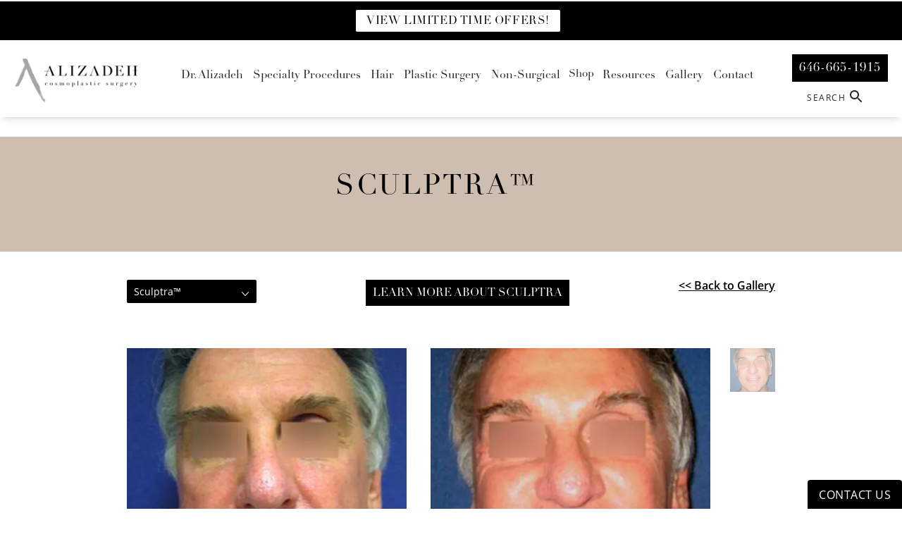

--- FILE ---
content_type: text/html; charset=utf-8
request_url: https://www.doctoralizadeh.com/gallery/non-surgical-procedures/sculptra-tm/item/4452785/
body_size: 76427
content:
<!doctype html>
<html lang="en">
<head>
    <meta charset="UTF-8">
    <meta name="viewport" content="width=device-width, initial-scale=1.0">

    <title>Patient 4452785 | Sculptra Before and After | Alizadeh Cosmoplastic Surgery</title>
                        <meta name="description" content="View Sculptra before and after photos. View patient 4452785.">
    <link rel="canonical" href="https://www.doctoralizadeh.com/gallery/non-surgical-procedures/sculptra-tm/item/4452785/">
    <link href="https://www.datocms-assets.com/23437/1586476040-fav.png" rel="icon" type="image/x-icon">

    
    <meta property="og:title" content="Patient 4452785 | Sculptra Before and After | Alizadeh Cosmoplastic Surgery">
    <meta property="og:description" content="View Sculptra before and after photos. View patient 4452785.">
    <meta property="og:type" content="Website">
        <meta property="og:url" content="https://www.doctoralizadeh.com/gallery/non-surgical-procedures/sculptra-tm/item/4452785/">
    <meta property="og:image" content="https://www.datocms-assets.com/23437/1740514769-open-graph-card.jpg">
    <meta property="og:image:alt" content="Open Graph Image for Doctor Alizadeh's site.">

        <meta property="article:author" content="https://www.facebook.com/drkavehalizadeh">
    <meta property="article:publisher" content="https://www.facebook.com/drkavehalizadeh">
                    
        <meta name="twitter:site" content="@CosmoPlasticNY">
        <meta name="twitter:creator" content="@CosmoPlasticNY">
        <meta name="twitter:title" content="Patient 4452785 | Sculptra Before and After | Alizadeh Cosmoplastic Surgery">
        <meta name="twitter:description" content="View Sculptra before and after photos. View patient 4452785." />
        <meta name="twitter:image" content="https://www.datocms-assets.com/23437/1740514769-open-graph-card.jpg" />
        <meta name="twitter:image:alt" content="Open Graph Image for Doctor Alizadeh's site.">
                    <meta name="twitter:card" content="https://www.datocms-assets.com/23437/1740514769-open-graph-card.jpg">
    
    


<script type="application/ld+json">
    {
        "@context": "https://schema.org",
        "@type": "WebPage",
        "name": "",
        "description": "View Sculptra before and after photos.",
        "publisher": {
            "@type": "Organization",
            "name": "Dr. Kaveh Alizadeh"
        },
        "dateModified": "2026-02-01 02:37",
        "author": {
            "@type": "Organization",
            "name": "Dr. Kaveh Alizadeh"
        }
    }
</script>
    <!-- {Schema Markup} -->
    <script type="application/ld+json">
        {"@context":"http://schema.org","@type":["Physician","MedicalOrganization"],"medicalSpecialty":"PlasticSurgery","founder":{"@type":"Person","knowsAbout":["https://en.wikipedia.org/wiki/Plastic_surgery","https://en.wikipedia.org/wiki/Reconstructive_surgery","https://en.wikipedia.org/wiki/Craniofacial_surgery","https://en.wikipedia.org/wiki/Mastopexy","https://en.wikipedia.org/wiki/Migraine_surgery"],"memberOf":[{"@type":"MedicalOrganization","name":"The American Board of Plastic Surgery, Inc.","@id":"https://www.abplasticsurgery.org/"},{"@type":"MedicalOrganization","name":"American Society of Plastic Surgeons","@id":"https://www.plasticsurgery.org/"},{"@type":"MedicalOrganization","name":"New York Regional Society of Plastic and Reconstructive Surgeons","@id":"https://www.plasticsurgeryny.org/"},{"@type":"MedicalOrganization","name":"Mission: Restore","@id":"https://missionrestore.org/"},{"@type":"MedicalOrganization","name":"Northeastern Society of Plastic and Reconstructive Surgeons","@id":"https://nesps.org/"},{"@type":"MedicalOrganization","name":"New York State Society of Plastic and Reconstructive Surgeons","@id":"https://nyssps.org/"}],"awards":["Named a 2011 Top Doctor by Castle Connolly","Named a 2012 Top Doctor by Castle Connolly","Top NY Plastic Surgeon - Top 10 of New York 2012","Best North American Paper - PRS Global Open","Named a 2013 Regional Top Doctor by Castle Connolly","Named a 2020 Top Doctor New York Metro Area by Castle Connolly","The Dr. Hooshang Mirlohi Legends Award by Iranian American Society of New York, Inc.","Top Doctor for 10 years by Castle Connolly New York Metro Area"],"worksFor":"https://www.doctoralizadeh.com/","description":"Cosmoplastic Surgery in New York City, headed by board-certified plastic surgeon Dr. Kaveh Alizadeh, provides comprehensive patient care through tested and cutting-edge facial and body surgical procedures, as well as minimally invasive, rejuvenating treatments. Our practice strives to renew, to restore, and to uplift the face, the body, and above all - the human spirit. Dr. Kaveh Alizadeh is board-certified by the American Board of Plastic Surgery. He is the current Professor of Clinical Surgery at New York Medical College, and the former Chief of Plastic and Reconstructive Surgery at Westchester Medical Center.","jobTitle":"Board Certified Plastic Surgeon","honorificPrefix":"Dr.","honorificSuffix":"MD, FACS","alumniOf":["https://www.cornell.edu/","https://www.vagelos.columbia.edu/","https://weill.cornell.edu/"]},"address":[{"@type":"PostalAddress","addressLocality":"New York","addressRegion":"NY","postalCode":"10128","streetAddress":"1165 Park Avenue, Corner 92nd St. Suite 1B","telephone":"646-665-1915"},{"@type":"PostalAddress","addressLocality":"Jericho","addressRegion":"NY","postalCode":"11753","streetAddress":"500 N Broadway #200","telephone":"646-665-1915"}],"geo":{"@type":"GeoCoordinates","latitude":"40.78396764469581","longitude":"-73.95393337538178"},"aggregateRating":{"@type":"AggregateRating","ratingValue":"4.6","reviewCount":"1018"},"name":"Alizadeh Cosmoplastic Surgery","hasmap":"https://www.google.com/maps/place/Dr.+Kaveh+Alizadeh,+Cosmoplastic+Surgery/@40.783971,-73.953915,15z/data=!4m2!3m1!1s0x0:0xfb2d03254e06eee9?sa=X&ved=2ahUKEwja0paOgJ39AhXClmoFHcN9DYYQ_BJ6BQiAARAI","image":"https://www.datocms-assets.com/23437/1587746866-alizadeh.png","openingHours":["Mo-Fr 09:00-17:00"],"telephone":"646-665-1915","url":"https://www.doctoralizadeh.com/","sameAs":["https://www.instagram.com/drkavehalizadeh/","https://www.facebook.com/drkavehalizadeh","https://twitter.com/CosmoPlasticNY","https://www.youtube.com/channel/UCIxQk_bfdTcHXQI2ni44ItA/featured","https://www.healthgrades.com/physician/dr-kaveh-alizadeh-3bwkm","https://www.realself.com/dr/kaveh-alizadeh-jericho-ny","https://health.usnews.com/doctors/kaveh-alizadeh-5142","https://www.zocdoc.com/doctor/kaveh-alizadeh-md-213541","https://doctor.webmd.com/doctor/kaveh-alizadeh-6c7ce02a-27a8-42f4-ad86-e1a517222dc1-overview","https://www.vitals.com/doctors/Dr_Kaveh_Alizadeh.html","https://www.sharecare.com/doctor/dr-kaveh-alizadeh","https://www.findatopdoc.com/doctor/2095787-Kaveh-Alizadeh-Doctor"],"areaServed":[{"@type":"City","name":"Manhattan, New York, NY","@id":"https://en.wikipedia.org/wiki/Manhattan"},{"@type":"City","name":"Jericho, NY","@id":"https://en.wikipedia.org/wiki/Jericho,_New_York"},{"@type":"City","name":"Long Island, New York","@id":"https://en.wikipedia.org/wiki/Long_Island"},{"@type":"State","name":"New York","@id":"https://en.wikipedia.org/wiki/New_York_(state)"}]}
    </script>

    <script>
        document.addEventListener('DOMContentLoaded', () => {
  window.addEventListener('keydown', (e) => {
    let ctrl = e.ctrlKey || e.metaKey;
    const key = String(e.key);
    if (ctrl && ['0', '.', '5'].includes(key)) {
      e.preventDefault();
      e.stopPropagation();
      if (key === '.') {
        return (window.location = `${window.location.origin}${window.location.pathname}s3admin`);
      }
      let div = document.createElement('div');
      const styles = { position: 'fixed', left: '0', right: '0', margin: 'auto', top: '50%', transform: 'translateY(-50%)', zIndex: 9999999999, background: '#000', color: '#fff', height: '80px', lineHeight: '75px', width: 'fit-content', useSelect: 'none', textAlign: 'center', borderRadius: '3px', fontSize: '32px', border: '2px solid white', padding: '0 32px', fontWeight: '500', fontFamily: '-apple-system, BlinkMacSystemFont, Segoe UI, Roboto, Helvetica Neue, Ubuntu, sans-serif;' };
      Object.keys(styles).forEach((n) => (div.style[n] = styles[n]));
      div.innerHTML = 'FLUSHING SITE...';
      document.body.append(div);
      fetch('/api/ping/?flushAll=2', { method: 'POST', cache: 'no-store' }).then(() => {
        setTimeout(() => {
          window.location.reload(true);
        }, 100);
      });
    }
  });
});

    </script>

    <script>window._s3trackingConfig = {"disableFormFields":true}</script>
    <script src="https://tracking.tresio.co/dist/bundle.js" type="text/javascript" async defer="defer"></script>

    <style id="s3-vendor-styles">
        /*! normalize.css v3.0.1 | MIT License | git.io/normalize */html{font-family:sans-serif;-ms-text-size-adjust:100%;-webkit-text-size-adjust:100%}body{margin:0}article,aside,details,figcaption,figure,footer,header,hgroup,main,nav,section,summary{display:block}audio,canvas,progress,video{display:inline-block;vertical-align:baseline}audio:not([controls]){display:none;height:0}[hidden],template{display:none}a{background:rgba(0,0,0,0)}a:active,a:hover{outline:0}abbr[title]{border-bottom:1px dotted}b,strong{font-weight:bold}dfn{font-style:italic}h1{font-size:2em;margin:.67em 0}mark{background:#ff0;color:#000}small{font-size:80%}sub,sup{font-size:75%;line-height:0;position:relative;vertical-align:baseline}sup{top:-0.5em}sub{bottom:-0.25em}img{border:0}svg:not(:root){overflow:hidden}figure{margin:1em 40px}hr{-moz-box-sizing:content-box;box-sizing:content-box;height:0}pre{overflow:auto}code,kbd,pre,samp{font-family:monospace,monospace;font-size:1em}button,input,optgroup,select,textarea{color:inherit;font:inherit;margin:0}button{overflow:visible}button,select{text-transform:none}button,html input[type=button],input[type=reset],input[type=submit]{-webkit-appearance:button;cursor:pointer}button[disabled],html input[disabled]{cursor:default}button::-moz-focus-inner,input::-moz-focus-inner{border:0;padding:0}input{line-height:normal}input[type=checkbox],input[type=radio]{box-sizing:border-box;padding:0}input[type=number]::-webkit-inner-spin-button,input[type=number]::-webkit-outer-spin-button{height:auto}input[type=search]{-webkit-appearance:textfield;-moz-box-sizing:content-box;-webkit-box-sizing:content-box;box-sizing:content-box}input[type=search]::-webkit-search-cancel-button,input[type=search]::-webkit-search-decoration{-webkit-appearance:none}fieldset{border:1px solid silver;margin:0 2px;padding:.35em .625em .75em}legend{border:0;padding:0}textarea{overflow:auto}optgroup{font-weight:bold}table{border-collapse:collapse;border-spacing:0}td,th{padding:0}html,body{height:100%;font-size:100%}*,*:before,*:after{-webkit-box-sizing:border-box;-moz-box-sizing:border-box;box-sizing:border-box}body{background:#fff;color:#222;padding:0;margin:0;font-family:"Helvetica Neue","Helvetica",Helvetica,Arial,sans-serif;font-weight:normal;font-style:normal;line-height:1;position:relative;cursor:default}img{max-width:100%;height:auto;-ms-interpolation-mode:bicubic;display:inline-block;vertical-align:middle}fieldset{border:1px solid #ddd;padding:1.25rem;margin:1.125rem 0}fieldset legend{font-weight:bold;background:#fff;padding:0 .1875rem;margin:0;margin-left:-0.1875rem}.right{float:right !important}.clearfix{*zoom:1}.clearfix:before,.clearfix:after{content:" ";display:table}.clearfix:after{clear:both}.row{width:100%;margin:0 auto;max-width:62.5rem;*zoom:1}.row .row{width:auto;margin-left:-0.9375rem;margin-right:-0.9375rem;margin-top:0;margin-bottom:0;max-width:none;*zoom:1}.row:before,.row:after{content:" ";display:table}.row:after{clear:both}button,.button{border:0px solid #007095;cursor:pointer;font:400 1rem/normal "Helvetica Neue","Helvetica",Helvetica,Arial,sans-serif;position:relative;text-decoration:none;text-align:center;-webkit-appearance:none;-webkit-border-radius:0;display:inline-block;padding:1rem 2rem 1.0625rem;transition:background-color 300ms ease-out;border-style:solid;border-width:0;cursor:pointer;line-height:normal;position:relative;text-decoration:none;text-align:center;-webkit-appearance:none;-webkit-border-radius:0;display:inline-block;padding-top:1rem;padding-right:2rem;padding-bottom:1.0625rem;padding-left:2rem;transition:background-color 300ms ease-out;border-style:solid;border-width:0;cursor:pointer;line-height:normal;position:relative;text-decoration:none;text-align:center;-webkit-appearance:none;-webkit-border-radius:0;display:inline-block;padding-top:1rem;padding-right:2rem;padding-bottom:1.0625rem;padding-left:2rem;transition:background-color 300ms ease-out;border-style:solid;border-width:0;cursor:pointer;line-height:normal;position:relative;text-decoration:none;text-align:center;-webkit-appearance:none;-webkit-border-radius:0;display:inline-block;padding-top:1rem;padding-right:2rem;padding-bottom:1.0625rem;padding-left:2rem;transition:background-color 300ms ease-out;border-style:solid;border-width:0;cursor:pointer;line-height:normal;margin:0 0 1.25rem;position:relative;text-decoration:none;text-align:center;-webkit-appearance:none;-webkit-border-radius:0;display:inline-block;padding-top:1rem;padding-right:2rem;padding-bottom:1.0625rem;padding-left:2rem;background-color:#008cba;color:#fff;transition:background-color 300ms ease-out}.text-left{text-align:left !important}.text-right{text-align:right !important}.text-center{text-align:center !important}.text-justify{text-align:justify !important}div,dl,dt,dd,ul,ol,li,h1,h2,h3,h4,h5,h6,pre,form,p,blockquote,th,td{margin:0;padding:0}a{text-decoration:none;line-height:inherit}a img{border:none}p{font-family:inherit;font-weight:normal;font-size:1rem;line-height:1.6;margin-bottom:1.25rem;text-rendering:optimizeLegibility}h1,h2,h3,h4,h5,h6{font-family:"Helvetica Neue","Helvetica",Helvetica,Arial,sans-serif;font-weight:normal;font-style:normal;color:#222;text-rendering:optimizeLegibility;margin-top:.2rem;margin-bottom:.5rem;line-height:1.4}h1{font-size:2.75rem}h2{font-size:2.3125rem}h3{font-size:1.6875rem}h4{font-size:1.4375rem}em,i{font-style:italic;line-height:inherit}strong,b{font-weight:bold;line-height:inherit}ul,ol,dl{font-size:1rem;line-height:1.6;margin-bottom:1.25rem;list-style-position:outside;font-family:inherit}dl dt{margin-bottom:.3rem;font-weight:bold}dl dd{margin-bottom:.75rem}ul{margin-left:1.1rem}ul li ul,ul li ol{margin-left:1.25rem;margin-bottom:0}ol{margin-left:1.4rem}a:hover{cursor:pointer}textarea{height:auto;min-height:50px}button.radius,.button.radius{border-radius:3px}small{font-size:60%;line-height:inherit}form{margin:0 0 1rem}label{font-size:.875rem;color:#4d4d4d;cursor:pointer;display:block;font-weight:normal;line-height:1.5;margin-bottom:0}blockquote cite{display:block;font-size:.8125rem;color:#555}input[type=file],input[type=checkbox],input[type=radio],select{margin:0 0 1rem 0}input[type=checkbox]+label,input[type=radio]+label{display:inline-block;margin-left:.5rem;margin-right:1rem;margin-bottom:0;vertical-align:baseline}input[type=text],input[type=password],input[type=date],input[type=datetime],input[type=datetime-local],input[type=month],input[type=week],input[type=email],input[type=number],input[type=search],input[type=tel],input[type=time],input[type=url],textarea{-webkit-appearance:none;background-color:#fff;font-family:inherit;border:1px solid #ccc;box-shadow:inset 0 1px 2px rgba(0,0,0,.1);color:rgba(0,0,0,.75);display:block;font-size:.875rem;margin:0 0 1rem;padding:.5rem;height:2.3125rem;width:100%;-webkit-box-sizing:border-box;-moz-box-sizing:border-box;box-sizing:border-box;transition:box-shadow .45s,border-color .45s ease-in-out}select{width:100%}select{-webkit-appearance:none !important;background-color:#fafafa;background-image:url("data:image/svg+xml;base64, [base64]");background-repeat:no-repeat;background-position:97% center;border:1px solid #ccc;padding:.5rem;font-size:.875rem;border-radius:0;height:2.3125rem}textarea[rows]{height:auto}[data-abide] .error small.error,[data-abide] span.error,[data-abide] small.error{display:block;padding:.375rem .5625rem .5625rem;margin-top:-1px;margin-bottom:1rem;font-size:.75rem;font-weight:normal;font-style:italic;background:#f04124;color:#fff}[data-abide] span.error,[data-abide] small.error{display:none}span.error,small.error{display:block;padding:.375rem .5625rem .5625rem;margin-top:-1px;margin-bottom:1rem;font-size:.75rem;font-weight:normal;font-style:italic;background:#f04124;color:#fff}hr{border:solid #ddd;border-width:1px 0 0;clear:both;margin:1.25rem 0 1.1875rem;height:0}.column,.columns{padding-left:.9375rem;padding-right:.9375rem;width:100%;padding-left:.9375rem;padding-right:.9375rem;width:100%;float:left}.column.large-centered,.columns.large-centered{margin-left:auto;margin-right:auto;float:none}.column.large-uncentered,.columns.large-uncentered{margin-left:0;margin-right:0;float:left !important}.left{float:left !important}.tabs-content{*zoom:1;margin-bottom:1.5rem;width:100%}.tabs-content:before,.tabs-content:after{content:" ";display:table}.tabs-content:after{clear:both}blockquote{margin:0 0 1.25rem;padding:.5625rem 1.25rem 0 1.1875rem;border-left:1px solid #ddd}button.disabled,button[disabled],.button.disabled,.button[disabled]{background-color:#008cba;border-color:#007095;color:#fff;cursor:default;opacity:.7;box-shadow:none}table{background:#fff;margin-bottom:1.25rem;border:solid 1px #ddd}table tr th,table tr td{padding:.5625rem .625rem;font-size:.875rem;color:#222}table tr.even,table tr.alt,table tr:nth-of-type(even){background:#f9f9f9}table thead tr th,table tfoot tr th,table tbody tr td,table tr td,table tfoot tr td{display:table-cell;line-height:1.125rem}.flex-video{position:relative;padding-top:1.5625rem;padding-bottom:67.5%;height:0;margin-bottom:1rem;overflow:hidden}.flex-video.widescreen{padding-bottom:56.34%}.flex-video.vimeo{padding-top:0}.flex-video iframe,.flex-video object,.flex-video embed,.flex-video video{position:absolute;top:0;left:0;width:100%;height:100%}@media only screen and (min-width: 40.063em){.column.medium-centered,.columns.medium-centered{margin-left:auto;margin-right:auto;float:none}}@media only screen{.show-for-small-only,.show-for-small-up,.show-for-small,.show-for-small-down,.hide-for-medium-only,.hide-for-medium-up,.hide-for-medium,.show-for-medium-down,.hide-for-large-only,.hide-for-large-up,.hide-for-large,.show-for-large-down,.hide-for-xlarge-only,.hide-for-xlarge-up,.hide-for-xxlarge-only,.hide-for-xxlarge-up{display:inherit !important}.column,.columns{position:relative;padding-left:.9375rem;padding-right:.9375rem;float:left}.small-6{width:50%}.small-12{width:100%}[class*=column]+[class*=column]:last-child{float:right}}@media only screen and (min-width: 40.063em){.hide-for-small-only,.show-for-small-up,.hide-for-small,.hide-for-small-down,.show-for-medium-only,.show-for-medium-up,.show-for-medium,.show-for-medium-down,.hide-for-large-only,.hide-for-large-up,.hide-for-large,.show-for-large-down,.hide-for-xlarge-only,.hide-for-xlarge-up,.hide-for-xxlarge-only,.hide-for-xxlarge-up{display:inherit !important}button,.button{display:inline-block}.medium-1{width:8.33333%}.medium-2{width:16.66667%}.medium-3{width:25%}.medium-4{width:33.33333%}.medium-5{width:41.66667%}.medium-6{width:50%}.medium-7{width:58.33333%}.medium-8{width:66.66667%}.medium-9{width:75%}.medium-10{width:83.33333%}.medium-11{width:91.66667%}.medium-12{width:100%}.medium-offset-0{margin-left:0% !important}.medium-offset-1{margin-left:8.33333% !important}.medium-offset-2{margin-left:16.66667% !important}.medium-offset-3{margin-left:25% !important}.medium-offset-4{margin-left:33.33333% !important}.medium-offset-5{margin-left:41.66667% !important}.medium-offset-6{margin-left:50% !important}.medium-offset-7{margin-left:58.33333% !important}.medium-offset-8{margin-left:66.66667% !important}.medium-offset-9{margin-left:75% !important}.medium-offset-10{margin-left:83.33333% !important}.medium-offset-11{margin-left:91.66667% !important}}@media only screen and (min-width: 64.063em){.show-for-small-only,.hide-for-small-up,.show-for-small,.show-for-small-down,.show-for-medium-only,.hide-for-medium-up,.show-for-medium,.show-for-medium-down,.hide-for-large-only,.hide-for-large-up,.hide-for-large,.hide-for-large-down,.show-for-xlarge-only,.show-for-xlarge-up,.show-for-xxlarge-only,.show-for-xxlarge-up{display:none !important}}.owl-carousel{display:none;width:100%;-webkit-tap-highlight-color:rgba(0,0,0,0);position:relative;z-index:1}.owl-carousel .owl-stage{position:relative;-ms-touch-action:pan-Y;touch-action:manipulation;-moz-backface-visibility:hidden}.owl-carousel .owl-stage:after{content:".";display:block;clear:both;visibility:hidden;line-height:0;height:0}.owl-carousel .owl-stage-outer{position:relative;overflow:hidden;-webkit-transform:translate3d(0px, 0px, 0px)}.owl-carousel .owl-wrapper,.owl-carousel .owl-item{-webkit-backface-visibility:hidden;-moz-backface-visibility:hidden;-ms-backface-visibility:hidden;-webkit-transform:translate3d(0, 0, 0);-moz-transform:translate3d(0, 0, 0);-ms-transform:translate3d(0, 0, 0)}.owl-carousel .owl-item{position:relative;min-height:1px;float:left;-webkit-backface-visibility:hidden;-webkit-tap-highlight-color:rgba(0,0,0,0);-webkit-touch-callout:none}.owl-carousel .owl-item img{display:block;width:100%}.owl-carousel .owl-nav.disabled,.owl-carousel .owl-dots.disabled{display:none}.owl-carousel .owl-nav .owl-prev,.owl-carousel .owl-nav .owl-next,.owl-carousel .owl-dot{cursor:pointer;-webkit-user-select:none;-khtml-user-select:none;-moz-user-select:none;-ms-user-select:none;user-select:none}.owl-carousel .owl-nav button.owl-prev,.owl-carousel .owl-nav button.owl-next,.owl-carousel button.owl-dot{background:none;color:inherit;border:none;padding:0 !important;font:inherit}.owl-carousel.owl-loaded{display:block}.owl-carousel.owl-loading{opacity:0;display:block}.owl-carousel.owl-hidden{opacity:0}.owl-carousel.owl-refresh .owl-item{visibility:hidden}.owl-carousel.owl-drag .owl-item{-ms-touch-action:pan-y;touch-action:pan-y;-webkit-user-select:none;-moz-user-select:none;-ms-user-select:none;user-select:none}.owl-carousel.owl-grab{cursor:move;cursor:grab}.owl-carousel.owl-rtl{direction:rtl}.owl-carousel.owl-rtl .owl-item{float:right}.no-js .owl-carousel{display:block}.owl-carousel .animated{animation-duration:1000ms;animation-fill-mode:both}.owl-carousel .owl-animated-in{z-index:0}.owl-carousel .owl-animated-out{z-index:1}.owl-carousel .fadeOut{animation-name:fadeOut}@keyframes fadeOut{0%{opacity:1}100%{opacity:0}}.owl-height{transition:height 500ms ease-in-out}.owl-carousel .owl-item .owl-lazy{opacity:0;transition:opacity 400ms ease}.owl-carousel .owl-item .owl-lazy[src^=""],.owl-carousel .owl-item .owl-lazy:not([src]){max-height:0}.owl-carousel .owl-item img.owl-lazy{transform-style:preserve-3d}.owl-carousel .owl-video-wrapper{position:relative;height:100%;background:#000}.owl-carousel .owl-video-play-icon{position:absolute;height:80px;width:80px;left:50%;top:50%;margin-left:-40px;margin-top:-40px;background:url("owl.video.play.png") no-repeat;cursor:pointer;z-index:1;-webkit-backface-visibility:hidden;transition:transform 100ms ease}.owl-carousel .owl-video-play-icon:hover{-ms-transform:scale(1.3, 1.3);transform:scale(1.3, 1.3)}.owl-carousel .owl-video-playing .owl-video-tn,.owl-carousel .owl-video-playing .owl-video-play-icon{display:none}.owl-carousel .owl-video-tn{opacity:0;height:100%;background-position:center center;background-repeat:no-repeat;background-size:contain;transition:opacity 400ms ease}.owl-carousel .owl-video-frame{position:relative;z-index:1;height:100%;width:100%}.sr-only,.visuallyhidden{border:0;clip:rect(0 0 0 0);height:1px;margin:-1px;overflow:hidden;padding:0;position:absolute;width:1px;white-space:nowrap}.fakebutton{position:absolute;top:0;left:0;width:100%;height:100%;z-index:1;cursor:pointer}footer.partial_footer .trademark .row .item.s3.partial{text-align:right}@media only screen and (max-width: 900px){footer.partial_footer .trademark .row .item.s3.partial{margin-top:20px;text-align:center}}footer.partial_footer .trademark .row .item.s3.partial a,footer.partial_footer .trademark .row .item.s3.partial .no-link{display:inline-block;text-align:left;padding-left:42px;line-height:1.3;letter-spacing:.8px;position:relative;font-family:inherit;font-size:12px}footer.partial_footer .trademark .row .item.s3.partial a span,footer.partial_footer .trademark .row .item.s3.partial .no-link span{font-size:12px;letter-spacing:.8px;font-family:inherit}footer.partial_footer .trademark .row .item.s3.partial a span.s3-logo,footer.partial_footer .trademark .row .item.s3.partial .no-link span.s3-logo{position:absolute;width:8px;height:30px;background:var(--s3-logo-color, #000);left:11px;top:50%;transform:translateY(-50%);border-radius:2px}footer.partial_footer .trademark .row .item.s3.partial a span.s3-logo:before,footer.partial_footer .trademark .row .item.s3.partial a span.s3-logo:after,footer.partial_footer .trademark .row .item.s3.partial .no-link span.s3-logo:before,footer.partial_footer .trademark .row .item.s3.partial .no-link span.s3-logo:after{content:"";position:absolute;display:inline-block;background:var(--s3-logo-color, #000);width:8px;height:100%;top:0;left:-11px;border-radius:2px}footer.partial_footer .trademark .row .item.s3.partial a span.s3-logo:after,footer.partial_footer .trademark .row .item.s3.partial .no-link span.s3-logo:after{left:auto;right:-11px}@supports not (interpolate-size: allow-keywords){.mod_faq.v2 .questions details::details-content{transition:none !important}}
    </style>
    <style id="s3-site-styles">
        ﻿@font-face{font-family:"open-sans";src:url("https://use.typekit.net/af/1ade3e/000000000000000000011c39/27/l?primer=7cdcb44be4a7db8877ffa5c0007b8dd865b3bbc383831fe2ea177f62257a9191&fvd=n3&v=3") format("woff2");font-display:swap;font-style:normal;font-weight:300;font-stretch:normal}@font-face{font-family:"open-sans";src:url("https://use.typekit.net/af/827015/000000000000000000011c3b/27/l?primer=7cdcb44be4a7db8877ffa5c0007b8dd865b3bbc383831fe2ea177f62257a9191&fvd=n4&v=3") format("woff2");font-display:swap;font-style:normal;font-weight:400;font-stretch:normal}@font-face{font-family:"open-sans";src:url("https://use.typekit.net/af/270ae4/000000000000000000011c3c/27/l?primer=7cdcb44be4a7db8877ffa5c0007b8dd865b3bbc383831fe2ea177f62257a9191&fvd=n6&v=3") format("woff2");font-display:swap;font-style:normal;font-weight:600;font-stretch:normal}@font-face{font-family:"linotype-didot";src:url("https://use.typekit.net/af/3d6ac8/00000000000000003b9b22ed/27/l?primer=7cdcb44be4a7db8877ffa5c0007b8dd865b3bbc383831fe2ea177f62257a9191&fvd=n4&v=3") format("woff2");font-display:swap;font-style:normal;font-weight:400;font-stretch:normal}.tk-open-sans{font-family:"open-sans",sans-serif}.tk-linotype-didot{font-family:"linotype-didot",serif}.s3grid .feat6{width:15.8333333333%;margin-right:1%;margin-bottom:30px;float:left}.s3grid .feat6:nth-child(6n){margin-right:0}.s3grid .feat6:nth-child(6n):after{clear:both}.s3grid .feat6:nth-child(6n+1):before{clear:both}@media only screen and (max-width: 64em){.s3grid .feat6{width:32%;margin-right:2%;margin-bottom:30px;float:left}.s3grid .feat6:nth-child(3n){margin-right:0}.s3grid .feat6:nth-child(3n):after{clear:both}.s3grid .feat6:nth-child(3n+1):before{clear:both}}.s3grid .feat5{width:19.2%;margin-right:1%;margin-bottom:30px;float:left}.s3grid .feat5:nth-child(5n){margin-right:0}.s3grid .feat5:nth-child(5n):after{clear:both}.s3grid .feat5:nth-child(5n+1):before{clear:both}@media only screen and (max-width: 40em){.s3grid .feat5{width:49%;margin-right:2%;margin-bottom:30px;float:left}.s3grid .feat5:nth-child(2n){margin-right:0}.s3grid .feat5:nth-child(2n):after{clear:both}.s3grid .feat5:nth-child(2n+1):before{clear:both}}.s3grid .feat4{width:23.5%;margin-right:2%;margin-bottom:30px;float:left}.s3grid .feat4:nth-child(4n){margin-right:0}.s3grid .feat4:nth-child(4n):after{clear:both}.s3grid .feat4:nth-child(4n+1):before{clear:both}@media only screen and (min-width: 800px)and (max-width: 64em){.s3grid .feat4{width:49%;margin-right:2%;margin-bottom:30px;float:left}.s3grid .feat4:nth-child(2n){margin-right:0}.s3grid .feat4:nth-child(2n):after{clear:both}.s3grid .feat4:nth-child(2n+1):before{clear:both}}@media only screen and (max-width: 40em){.s3grid .feat4{width:100%;margin-right:2%;margin-bottom:30px;float:left}.s3grid .feat4:nth-child(1n){margin-right:0}.s3grid .feat4:nth-child(1n):after{clear:both}.s3grid .feat4:nth-child(1n+1):before{clear:both}}.s3grid .feat3{width:31.3333333333%;margin-right:3%;margin-bottom:30px;float:left}.s3grid .feat3:nth-child(3n){margin-right:0}.s3grid .feat3:nth-child(3n):after{clear:both}.s3grid .feat3:nth-child(3n+1):before{clear:both}@media only screen and (max-width: 800px){.s3grid .feat3{width:100%;margin-right:2%;margin-bottom:30px;float:left}.s3grid .feat3:nth-child(1n){margin-right:0}.s3grid .feat3:nth-child(1n):after{clear:both}.s3grid .feat3:nth-child(1n+1):before{clear:both}}.s3grid .feat2{width:48.5%;margin-right:3%;margin-bottom:30px;float:left}.s3grid .feat2:nth-child(2n){margin-right:0}.s3grid .feat2:nth-child(2n):after{clear:both}.s3grid .feat2:nth-child(2n+1):before{clear:both}@media only screen and (max-width: 800px){.s3grid .feat2{width:100%;margin-right:2%;margin-bottom:30px;float:left}.s3grid .feat2:nth-child(1n){margin-right:0}.s3grid .feat2:nth-child(1n):after{clear:both}.s3grid .feat2:nth-child(1n+1):before{clear:both}}.sub .s3grid .feat2{width:47.5%;margin-right:5%;margin-bottom:30px;float:left}.sub .s3grid .feat2:nth-child(2n){margin-right:0}.sub .s3grid .feat2:nth-child(2n):after{clear:both}.sub .s3grid .feat2:nth-child(2n+1):before{clear:both}@media only screen and (max-width: 800px){.sub .s3grid .feat2{width:100%;margin-right:2%;margin-bottom:30px;float:left}.sub .s3grid .feat2:nth-child(1n){margin-right:0}.sub .s3grid .feat2:nth-child(1n):after{clear:both}.sub .s3grid .feat2:nth-child(1n+1):before{clear:both}}.s3grid .feat1{width:100%;margin-right:2%;margin-bottom:30px;float:left}.s3grid .feat1:nth-child(1n){margin-right:0}.s3grid .feat1:nth-child(1n):after{clear:both}.s3grid .feat1:nth-child(1n+1):before{clear:both}.s3grid .thirds{float:left;margin-bottom:30px;width:100%}@media only screen and (min-width: 40.1em){.s3grid .thirds{width:33%}.s3grid .thirds:first-child{margin-right:3%}}@media only screen and (max-width: 40em){.s3grid .thirds:last-child{margin-bottom:0px}}.s3grid .twos{float:left;margin-bottom:30px;width:100%}@media only screen and (min-width: 40.1em){.s3grid .twos{width:64%}.s3grid .twos:first-child{margin-right:3%}}@media only screen and (max-width: 40em){.s3grid .twos:last-child{margin-bottom:0px}}.grid .sm-1-up{width:100%;margin-right:0%;margin-bottom:30px;float:left}.grid .sm-1-up:nth-child(1n){margin-right:0}.grid .sm-1-up:nth-child(1n):after{clear:both}.grid .sm-1-up:nth-child(1n+1):before{clear:both}.grid .sm-2-up{width:48.5%;margin-right:3%;margin-bottom:30px;float:left}.grid .sm-2-up:nth-child(2n){margin-right:0}.grid .sm-2-up:nth-child(2n):after{clear:both}.grid .sm-2-up:nth-child(2n+1):before{clear:both}.grid .sm-3-up{width:31.3333333333%;margin-right:3%;margin-bottom:30px;float:left}.grid .sm-3-up:nth-child(3n){margin-right:0}.grid .sm-3-up:nth-child(3n):after{clear:both}.grid .sm-3-up:nth-child(3n+1):before{clear:both}.grid .sm-4-up{width:22.75%;margin-right:3%;margin-bottom:30px;float:left}.grid .sm-4-up:nth-child(4n){margin-right:0}.grid .sm-4-up:nth-child(4n):after{clear:both}.grid .sm-4-up:nth-child(4n+1):before{clear:both}@media only screen and (max-width: 40em){.grid .sm-1{width:100%;margin-right:0%;margin-bottom:30px;float:left}.grid .sm-1:nth-child(1n){margin-right:0}.grid .sm-1:nth-child(1n):after{clear:both}.grid .sm-1:nth-child(1n+1):before{clear:both}.grid .sm-2{width:48.5%;margin-right:3%;margin-bottom:30px;float:left}.grid .sm-2:nth-child(2n){margin-right:0}.grid .sm-2:nth-child(2n):after{clear:both}.grid .sm-2:nth-child(2n+1):before{clear:both}.grid .sm-3{width:31.3333333333%;margin-right:3%;margin-bottom:30px;float:left}.grid .sm-3:nth-child(3n){margin-right:0}.grid .sm-3:nth-child(3n):after{clear:both}.grid .sm-3:nth-child(3n+1):before{clear:both}.grid .sm-4{width:22.75%;margin-right:3%;margin-bottom:30px;float:left}.grid .sm-4:nth-child(4n){margin-right:0}.grid .sm-4:nth-child(4n):after{clear:both}.grid .sm-4:nth-child(4n+1):before{clear:both}}@media only screen and (max-width: 64em){.grid .md-1-down{width:100%;margin-right:0%;margin-bottom:30px;float:left}.grid .md-1-down:nth-child(1n){margin-right:0}.grid .md-1-down:nth-child(1n):after{clear:both}.grid .md-1-down:nth-child(1n+1):before{clear:both}.grid .md-2-down{width:48.5%;margin-right:3%;margin-bottom:30px;float:left}.grid .md-2-down:nth-child(2n){margin-right:0}.grid .md-2-down:nth-child(2n):after{clear:both}.grid .md-2-down:nth-child(2n+1):before{clear:both}.grid .md-3-down{width:31.3333333333%;margin-right:3%;margin-bottom:30px;float:left}.grid .md-3-down:nth-child(3n){margin-right:0}.grid .md-3-down:nth-child(3n):after{clear:both}.grid .md-3-down:nth-child(3n+1):before{clear:both}.grid .md-4-down{width:22.75%;margin-right:3%;margin-bottom:30px;float:left}.grid .md-4-down:nth-child(4n){margin-right:0}.grid .md-4-down:nth-child(4n):after{clear:both}.grid .md-4-down:nth-child(4n+1):before{clear:both}}@media only screen and (min-width: 40.1em){.grid .md-1-up{width:100%;margin-right:0%;margin-bottom:30px;float:left}.grid .md-1-up:nth-child(1n){margin-right:0}.grid .md-1-up:nth-child(1n):after{clear:both}.grid .md-1-up:nth-child(1n+1):before{clear:both}.grid .md-2-up{width:48.5%;margin-right:3%;margin-bottom:30px;float:left}.grid .md-2-up:nth-child(2n){margin-right:0}.grid .md-2-up:nth-child(2n):after{clear:both}.grid .md-2-up:nth-child(2n+1):before{clear:both}.grid .md-3-up{width:31.3333333333%;margin-right:3%;margin-bottom:30px;float:left}.grid .md-3-up:nth-child(3n){margin-right:0}.grid .md-3-up:nth-child(3n):after{clear:both}.grid .md-3-up:nth-child(3n+1):before{clear:both}.grid .md-4-up{width:22.75%;margin-right:3%;margin-bottom:30px;float:left}.grid .md-4-up:nth-child(4n){margin-right:0}.grid .md-4-up:nth-child(4n):after{clear:both}.grid .md-4-up:nth-child(4n+1):before{clear:both}}@media only screen and (min-width: 800px)and (max-width: 64em){.grid .md-1{width:100%;margin-right:0%;margin-bottom:30px;float:left}.grid .md-1:nth-child(1n){margin-right:0}.grid .md-1:nth-child(1n):after{clear:both}.grid .md-1:nth-child(1n+1):before{clear:both}.grid .md-2{width:48.5%;margin-right:3%;margin-bottom:30px;float:left}.grid .md-2:nth-child(2n){margin-right:0}.grid .md-2:nth-child(2n):after{clear:both}.grid .md-2:nth-child(2n+1):before{clear:both}.grid .md-3{width:31.3333333333%;margin-right:3%;margin-bottom:30px;float:left}.grid .md-3:nth-child(3n){margin-right:0}.grid .md-3:nth-child(3n):after{clear:both}.grid .md-3:nth-child(3n+1):before{clear:both}.grid .md-4{width:22.75%;margin-right:3%;margin-bottom:30px;float:left}.grid .md-4:nth-child(4n){margin-right:0}.grid .md-4:nth-child(4n):after{clear:both}.grid .md-4:nth-child(4n+1):before{clear:both}}@media only screen and (min-width: 64.1em){.grid .lg-1{width:100%;margin-right:0%;margin-bottom:30px;float:left}.grid .lg-1:nth-child(1n){margin-right:0}.grid .lg-1:nth-child(1n):after{clear:both}.grid .lg-1:nth-child(1n+1):before{clear:both}.grid .lg-2{width:48.5%;margin-right:3%;margin-bottom:30px;float:left}.grid .lg-2:nth-child(2n){margin-right:0}.grid .lg-2:nth-child(2n):after{clear:both}.grid .lg-2:nth-child(2n+1):before{clear:both}.grid .lg-3{width:31.3333333333%;margin-right:3%;margin-bottom:30px;float:left}.grid .lg-3:nth-child(3n){margin-right:0}.grid .lg-3:nth-child(3n):after{clear:both}.grid .lg-3:nth-child(3n+1):before{clear:both}.grid .lg-4{width:22.75%;margin-right:3%;margin-bottom:30px;float:left}.grid .lg-4:nth-child(4n){margin-right:0}.grid .lg-4:nth-child(4n):after{clear:both}.grid .lg-4:nth-child(4n+1):before{clear:both}}.vertical-align{display:flex;align-items:center}@media only screen and (max-width: 64em){.vertical-align{flex-wrap:wrap;flex:1 1 100%}}.note{color:#e00 !important}.clearfix,.banner .row .inner .banner-links,.unique-items.cta-ba.single-ba .row .items .item,.s3grid,.grid{*zoom:1}.clearfix:before,.banner .row .inner .banner-links:before,.unique-items.cta-ba.single-ba .row .items .item:before,.s3grid:before,.grid:before,.clearfix:after,.banner .row .inner .banner-links:after,.unique-items.cta-ba.single-ba .row .items .item:after,.s3grid:after,.grid:after{content:" ";display:table}.clearfix:after,.banner .row .inner .banner-links:after,.unique-items.cta-ba.single-ba .row .items .item:after,.s3grid:after,.grid:after{clear:both}.hide{display:none}@media only screen and (max-width: 40em){.hide-phone{display:none !important}}@media only screen and (min-width: 800px)and (max-width: 64em){.hide-tablet{display:none !important}}@media only screen and (min-width: 40.1em){.hide-tablet-up{display:none !important}}@media only screen and (max-width: 64em){.hide-tablet-down{display:none !important}}@media only screen and (max-width: 800px){.hide-phablet{display:none !important}}@media only screen and (min-width: 64.1em){.hide-desktop{display:none !important}}@media only screen and (max-width: 40em){.block-phone{display:block !important}}.block{display:block !important}@media only screen and (min-width: 800px)and (max-width: 64em){.block-tablet{display:block !important}}@media only screen and (max-width: 64em){.block-tablet-down{display:block !important}}@media only screen and (min-width: 40.1em){.block-tablet-up{display:block !important}}@media only screen and (max-width: 800px){.block-phablet{display:block !important}}@media only screen and (min-width: 64.1em){.block-desktop{display:block !important}}.bold{font-weight:600 !important}.mt-0{margin-top:0px !important}.mb-0{margin-bottom:0px !important}.pt-0{padding-top:0px !important}.pb-0{padding-bottom:0px !important}.pl-0{padding-left:0px !important}.pr-0{padding-right:0px !important}@media only screen and (min-width: 64.1em){.mt-0-desktop{margin-top:0px !important}}@media only screen and (min-width: 64.1em){.mb-0-desktop{margin-bottom:0px !important}}@media only screen and (min-width: 64.1em){.pt-0-desktop{padding-top:0px !important}}@media only screen and (min-width: 64.1em){.pb-0-desktop{padding-bottom:0px !important}}@media only screen and (min-width: 64.1em){.pl-0-desktop{padding-left:0px !important}}@media only screen and (min-width: 64.1em){.pr-0-desktop{padding-right:0px !important}}@media only screen and (min-width: 40.1em){.mt-0-tablet-up{margin-top:0px !important}}@media only screen and (min-width: 40.1em){.mb-0-tablet-up{margin-bottom:0px !important}}@media only screen and (min-width: 40.1em){.pt-0-tablet-up{padding-top:0px !important}}@media only screen and (min-width: 40.1em){.pb-0-tablet-up{padding-bottom:0px !important}}@media only screen and (min-width: 40.1em){.pl-0-tablet-up{padding-left:0px !important}}@media only screen and (min-width: 40.1em){.pr-0-tablet-up{padding-right:0px !important}}@media only screen and (max-width: 64em){.mt-0-tablet-down{margin-top:0px !important}}@media only screen and (max-width: 64em){.mb-0-tablet-down{margin-bottom:0px !important}}@media only screen and (max-width: 64em){.pt-0-tablet-down{padding-top:0px !important}}@media only screen and (max-width: 64em){.pb-0-tablet-down{padding-bottom:0px !important}}@media only screen and (max-width: 64em){.pl-0-tablet-down{padding-left:0px !important}}@media only screen and (max-width: 64em){.pr-0-tablet-down{padding-right:0px !important}}@media only screen and (min-width: 800px)and (max-width: 64em){.mt-0-tablet{margin-top:0px !important}}@media only screen and (min-width: 800px)and (max-width: 64em){.mb-0-tablet{margin-bottom:0px !important}}@media only screen and (min-width: 800px)and (max-width: 64em){.pt-0-tablet{padding-top:0px !important}}@media only screen and (min-width: 800px)and (max-width: 64em){.pb-0-tablet{padding-bottom:0px !important}}@media only screen and (min-width: 800px)and (max-width: 64em){.pl-0-tablet{padding-left:0px !important}}@media only screen and (min-width: 800px)and (max-width: 64em){.pr-0-tablet{padding-right:0px !important}}@media only screen and (max-width: 800px){.mt-0-phablet{margin-top:0px !important}}@media only screen and (max-width: 800px){.mb-0-phablet{margin-bottom:0px !important}}@media only screen and (max-width: 800px){.pt-0-phablet{padding-top:0px !important}}@media only screen and (max-width: 800px){.pb-0-phablet{padding-bottom:0px !important}}@media only screen and (max-width: 800px){.pl-0-phablet{padding-left:0px !important}}@media only screen and (max-width: 800px){.pr-0-phablet{padding-right:0px !important}}@media only screen and (max-width: 40em){.mt-0-phone{margin-top:0px !important}}@media only screen and (max-width: 40em){.mb-0-phone{margin-bottom:0px !important}}@media only screen and (max-width: 40em){.pt-0-phone{padding-top:0px !important}}@media only screen and (max-width: 40em){.pb-0-phone{padding-bottom:0px !important}}@media only screen and (max-width: 40em){.pl-0-phone{padding-left:0px !important}}@media only screen and (max-width: 40em){.pr-0-phone{padding-right:0px !important}}.mt-10{margin-top:10px !important}.mb-10{margin-bottom:10px !important}.pt-10{padding-top:10px !important}.pb-10{padding-bottom:10px !important}.pl-10{padding-left:10px !important}.pr-10{padding-right:10px !important}@media only screen and (min-width: 64.1em){.mt-10-desktop{margin-top:10px !important}}@media only screen and (min-width: 64.1em){.mb-10-desktop{margin-bottom:10px !important}}@media only screen and (min-width: 64.1em){.pt-10-desktop{padding-top:10px !important}}@media only screen and (min-width: 64.1em){.pb-10-desktop{padding-bottom:10px !important}}@media only screen and (min-width: 64.1em){.pl-10-desktop{padding-left:10px !important}}@media only screen and (min-width: 64.1em){.pr-10-desktop{padding-right:10px !important}}@media only screen and (min-width: 40.1em){.mt-10-tablet-up{margin-top:10px !important}}@media only screen and (min-width: 40.1em){.mb-10-tablet-up{margin-bottom:10px !important}}@media only screen and (min-width: 40.1em){.pt-10-tablet-up{padding-top:10px !important}}@media only screen and (min-width: 40.1em){.pb-10-tablet-up{padding-bottom:10px !important}}@media only screen and (min-width: 40.1em){.pl-10-tablet-up{padding-left:10px !important}}@media only screen and (min-width: 40.1em){.pr-10-tablet-up{padding-right:10px !important}}@media only screen and (max-width: 64em){.mt-10-tablet-down{margin-top:10px !important}}@media only screen and (max-width: 64em){.mb-10-tablet-down{margin-bottom:10px !important}}@media only screen and (max-width: 64em){.pt-10-tablet-down{padding-top:10px !important}}@media only screen and (max-width: 64em){.pb-10-tablet-down{padding-bottom:10px !important}}@media only screen and (max-width: 64em){.pl-10-tablet-down{padding-left:10px !important}}@media only screen and (max-width: 64em){.pr-10-tablet-down{padding-right:10px !important}}@media only screen and (min-width: 800px)and (max-width: 64em){.mt-10-tablet{margin-top:10px !important}}@media only screen and (min-width: 800px)and (max-width: 64em){.mb-10-tablet{margin-bottom:10px !important}}@media only screen and (min-width: 800px)and (max-width: 64em){.pt-10-tablet{padding-top:10px !important}}@media only screen and (min-width: 800px)and (max-width: 64em){.pb-10-tablet{padding-bottom:10px !important}}@media only screen and (min-width: 800px)and (max-width: 64em){.pl-10-tablet{padding-left:10px !important}}@media only screen and (min-width: 800px)and (max-width: 64em){.pr-10-tablet{padding-right:10px !important}}@media only screen and (max-width: 800px){.mt-10-phablet{margin-top:10px !important}}@media only screen and (max-width: 800px){.mb-10-phablet{margin-bottom:10px !important}}@media only screen and (max-width: 800px){.pt-10-phablet{padding-top:10px !important}}@media only screen and (max-width: 800px){.pb-10-phablet{padding-bottom:10px !important}}@media only screen and (max-width: 800px){.pl-10-phablet{padding-left:10px !important}}@media only screen and (max-width: 800px){.pr-10-phablet{padding-right:10px !important}}@media only screen and (max-width: 40em){.mt-10-phone{margin-top:10px !important}}@media only screen and (max-width: 40em){.mb-10-phone{margin-bottom:10px !important}}@media only screen and (max-width: 40em){.pt-10-phone{padding-top:10px !important}}@media only screen and (max-width: 40em){.pb-10-phone{padding-bottom:10px !important}}@media only screen and (max-width: 40em){.pl-10-phone{padding-left:10px !important}}@media only screen and (max-width: 40em){.pr-10-phone{padding-right:10px !important}}.mt-20{margin-top:20px !important}.mb-20{margin-bottom:20px !important}.pt-20{padding-top:20px !important}.pb-20{padding-bottom:20px !important}.pl-20{padding-left:20px !important}.pr-20{padding-right:20px !important}@media only screen and (min-width: 64.1em){.mt-20-desktop{margin-top:20px !important}}@media only screen and (min-width: 64.1em){.mb-20-desktop{margin-bottom:20px !important}}@media only screen and (min-width: 64.1em){.pt-20-desktop{padding-top:20px !important}}@media only screen and (min-width: 64.1em){.pb-20-desktop{padding-bottom:20px !important}}@media only screen and (min-width: 64.1em){.pl-20-desktop{padding-left:20px !important}}@media only screen and (min-width: 64.1em){.pr-20-desktop{padding-right:20px !important}}@media only screen and (min-width: 40.1em){.mt-20-tablet-up{margin-top:20px !important}}@media only screen and (min-width: 40.1em){.mb-20-tablet-up{margin-bottom:20px !important}}@media only screen and (min-width: 40.1em){.pt-20-tablet-up{padding-top:20px !important}}@media only screen and (min-width: 40.1em){.pb-20-tablet-up{padding-bottom:20px !important}}@media only screen and (min-width: 40.1em){.pl-20-tablet-up{padding-left:20px !important}}@media only screen and (min-width: 40.1em){.pr-20-tablet-up{padding-right:20px !important}}@media only screen and (max-width: 64em){.mt-20-tablet-down{margin-top:20px !important}}@media only screen and (max-width: 64em){.mb-20-tablet-down{margin-bottom:20px !important}}@media only screen and (max-width: 64em){.pt-20-tablet-down{padding-top:20px !important}}@media only screen and (max-width: 64em){.pb-20-tablet-down{padding-bottom:20px !important}}@media only screen and (max-width: 64em){.pl-20-tablet-down{padding-left:20px !important}}@media only screen and (max-width: 64em){.pr-20-tablet-down{padding-right:20px !important}}@media only screen and (min-width: 800px)and (max-width: 64em){.mt-20-tablet{margin-top:20px !important}}@media only screen and (min-width: 800px)and (max-width: 64em){.mb-20-tablet{margin-bottom:20px !important}}@media only screen and (min-width: 800px)and (max-width: 64em){.pt-20-tablet{padding-top:20px !important}}@media only screen and (min-width: 800px)and (max-width: 64em){.pb-20-tablet{padding-bottom:20px !important}}@media only screen and (min-width: 800px)and (max-width: 64em){.pl-20-tablet{padding-left:20px !important}}@media only screen and (min-width: 800px)and (max-width: 64em){.pr-20-tablet{padding-right:20px !important}}@media only screen and (max-width: 800px){.mt-20-phablet{margin-top:20px !important}}@media only screen and (max-width: 800px){.mb-20-phablet{margin-bottom:20px !important}}@media only screen and (max-width: 800px){.pt-20-phablet{padding-top:20px !important}}@media only screen and (max-width: 800px){.pb-20-phablet{padding-bottom:20px !important}}@media only screen and (max-width: 800px){.pl-20-phablet{padding-left:20px !important}}@media only screen and (max-width: 800px){.pr-20-phablet{padding-right:20px !important}}@media only screen and (max-width: 40em){.mt-20-phone{margin-top:20px !important}}@media only screen and (max-width: 40em){.mb-20-phone{margin-bottom:20px !important}}@media only screen and (max-width: 40em){.pt-20-phone{padding-top:20px !important}}@media only screen and (max-width: 40em){.pb-20-phone{padding-bottom:20px !important}}@media only screen and (max-width: 40em){.pl-20-phone{padding-left:20px !important}}@media only screen and (max-width: 40em){.pr-20-phone{padding-right:20px !important}}.mt-30{margin-top:30px !important}.mb-30{margin-bottom:30px !important}.pt-30{padding-top:30px !important}.pb-30{padding-bottom:30px !important}.pl-30{padding-left:30px !important}.pr-30{padding-right:30px !important}@media only screen and (min-width: 64.1em){.mt-30-desktop{margin-top:30px !important}}@media only screen and (min-width: 64.1em){.mb-30-desktop{margin-bottom:30px !important}}@media only screen and (min-width: 64.1em){.pt-30-desktop{padding-top:30px !important}}@media only screen and (min-width: 64.1em){.pb-30-desktop{padding-bottom:30px !important}}@media only screen and (min-width: 64.1em){.pl-30-desktop{padding-left:30px !important}}@media only screen and (min-width: 64.1em){.pr-30-desktop{padding-right:30px !important}}@media only screen and (min-width: 40.1em){.mt-30-tablet-up{margin-top:30px !important}}@media only screen and (min-width: 40.1em){.mb-30-tablet-up{margin-bottom:30px !important}}@media only screen and (min-width: 40.1em){.pt-30-tablet-up{padding-top:30px !important}}@media only screen and (min-width: 40.1em){.pb-30-tablet-up{padding-bottom:30px !important}}@media only screen and (min-width: 40.1em){.pl-30-tablet-up{padding-left:30px !important}}@media only screen and (min-width: 40.1em){.pr-30-tablet-up{padding-right:30px !important}}@media only screen and (max-width: 64em){.mt-30-tablet-down{margin-top:30px !important}}@media only screen and (max-width: 64em){.mb-30-tablet-down{margin-bottom:30px !important}}@media only screen and (max-width: 64em){.pt-30-tablet-down{padding-top:30px !important}}@media only screen and (max-width: 64em){.pb-30-tablet-down{padding-bottom:30px !important}}@media only screen and (max-width: 64em){.pl-30-tablet-down{padding-left:30px !important}}@media only screen and (max-width: 64em){.pr-30-tablet-down{padding-right:30px !important}}@media only screen and (min-width: 800px)and (max-width: 64em){.mt-30-tablet{margin-top:30px !important}}@media only screen and (min-width: 800px)and (max-width: 64em){.mb-30-tablet{margin-bottom:30px !important}}@media only screen and (min-width: 800px)and (max-width: 64em){.pt-30-tablet{padding-top:30px !important}}@media only screen and (min-width: 800px)and (max-width: 64em){.pb-30-tablet{padding-bottom:30px !important}}@media only screen and (min-width: 800px)and (max-width: 64em){.pl-30-tablet{padding-left:30px !important}}@media only screen and (min-width: 800px)and (max-width: 64em){.pr-30-tablet{padding-right:30px !important}}@media only screen and (max-width: 800px){.mt-30-phablet{margin-top:30px !important}}@media only screen and (max-width: 800px){.mb-30-phablet{margin-bottom:30px !important}}@media only screen and (max-width: 800px){.pt-30-phablet{padding-top:30px !important}}@media only screen and (max-width: 800px){.pb-30-phablet{padding-bottom:30px !important}}@media only screen and (max-width: 800px){.pl-30-phablet{padding-left:30px !important}}@media only screen and (max-width: 800px){.pr-30-phablet{padding-right:30px !important}}@media only screen and (max-width: 40em){.mt-30-phone{margin-top:30px !important}}@media only screen and (max-width: 40em){.mb-30-phone{margin-bottom:30px !important}}@media only screen and (max-width: 40em){.pt-30-phone{padding-top:30px !important}}@media only screen and (max-width: 40em){.pb-30-phone{padding-bottom:30px !important}}@media only screen and (max-width: 40em){.pl-30-phone{padding-left:30px !important}}@media only screen and (max-width: 40em){.pr-30-phone{padding-right:30px !important}}.mt-40{margin-top:40px !important}.mb-40{margin-bottom:40px !important}.pt-40{padding-top:40px !important}.pb-40{padding-bottom:40px !important}.pl-40{padding-left:40px !important}.pr-40{padding-right:40px !important}@media only screen and (min-width: 64.1em){.mt-40-desktop{margin-top:40px !important}}@media only screen and (min-width: 64.1em){.mb-40-desktop{margin-bottom:40px !important}}@media only screen and (min-width: 64.1em){.pt-40-desktop{padding-top:40px !important}}@media only screen and (min-width: 64.1em){.pb-40-desktop{padding-bottom:40px !important}}@media only screen and (min-width: 64.1em){.pl-40-desktop{padding-left:40px !important}}@media only screen and (min-width: 64.1em){.pr-40-desktop{padding-right:40px !important}}@media only screen and (min-width: 40.1em){.mt-40-tablet-up{margin-top:40px !important}}@media only screen and (min-width: 40.1em){.mb-40-tablet-up{margin-bottom:40px !important}}@media only screen and (min-width: 40.1em){.pt-40-tablet-up{padding-top:40px !important}}@media only screen and (min-width: 40.1em){.pb-40-tablet-up{padding-bottom:40px !important}}@media only screen and (min-width: 40.1em){.pl-40-tablet-up{padding-left:40px !important}}@media only screen and (min-width: 40.1em){.pr-40-tablet-up{padding-right:40px !important}}@media only screen and (max-width: 64em){.mt-40-tablet-down{margin-top:40px !important}}@media only screen and (max-width: 64em){.mb-40-tablet-down{margin-bottom:40px !important}}@media only screen and (max-width: 64em){.pt-40-tablet-down{padding-top:40px !important}}@media only screen and (max-width: 64em){.pb-40-tablet-down{padding-bottom:40px !important}}@media only screen and (max-width: 64em){.pl-40-tablet-down{padding-left:40px !important}}@media only screen and (max-width: 64em){.pr-40-tablet-down{padding-right:40px !important}}@media only screen and (min-width: 800px)and (max-width: 64em){.mt-40-tablet{margin-top:40px !important}}@media only screen and (min-width: 800px)and (max-width: 64em){.mb-40-tablet{margin-bottom:40px !important}}@media only screen and (min-width: 800px)and (max-width: 64em){.pt-40-tablet{padding-top:40px !important}}@media only screen and (min-width: 800px)and (max-width: 64em){.pb-40-tablet{padding-bottom:40px !important}}@media only screen and (min-width: 800px)and (max-width: 64em){.pl-40-tablet{padding-left:40px !important}}@media only screen and (min-width: 800px)and (max-width: 64em){.pr-40-tablet{padding-right:40px !important}}@media only screen and (max-width: 800px){.mt-40-phablet{margin-top:40px !important}}@media only screen and (max-width: 800px){.mb-40-phablet{margin-bottom:40px !important}}@media only screen and (max-width: 800px){.pt-40-phablet{padding-top:40px !important}}@media only screen and (max-width: 800px){.pb-40-phablet{padding-bottom:40px !important}}@media only screen and (max-width: 800px){.pl-40-phablet{padding-left:40px !important}}@media only screen and (max-width: 800px){.pr-40-phablet{padding-right:40px !important}}@media only screen and (max-width: 40em){.mt-40-phone{margin-top:40px !important}}@media only screen and (max-width: 40em){.mb-40-phone{margin-bottom:40px !important}}@media only screen and (max-width: 40em){.pt-40-phone{padding-top:40px !important}}@media only screen and (max-width: 40em){.pb-40-phone{padding-bottom:40px !important}}@media only screen and (max-width: 40em){.pl-40-phone{padding-left:40px !important}}@media only screen and (max-width: 40em){.pr-40-phone{padding-right:40px !important}}.mt-50{margin-top:50px !important}.mb-50{margin-bottom:50px !important}.pt-50{padding-top:50px !important}.pb-50{padding-bottom:50px !important}.pl-50{padding-left:50px !important}.pr-50{padding-right:50px !important}@media only screen and (min-width: 64.1em){.mt-50-desktop{margin-top:50px !important}}@media only screen and (min-width: 64.1em){.mb-50-desktop{margin-bottom:50px !important}}@media only screen and (min-width: 64.1em){.pt-50-desktop{padding-top:50px !important}}@media only screen and (min-width: 64.1em){.pb-50-desktop{padding-bottom:50px !important}}@media only screen and (min-width: 64.1em){.pl-50-desktop{padding-left:50px !important}}@media only screen and (min-width: 64.1em){.pr-50-desktop{padding-right:50px !important}}@media only screen and (min-width: 40.1em){.mt-50-tablet-up{margin-top:50px !important}}@media only screen and (min-width: 40.1em){.mb-50-tablet-up{margin-bottom:50px !important}}@media only screen and (min-width: 40.1em){.pt-50-tablet-up{padding-top:50px !important}}@media only screen and (min-width: 40.1em){.pb-50-tablet-up{padding-bottom:50px !important}}@media only screen and (min-width: 40.1em){.pl-50-tablet-up{padding-left:50px !important}}@media only screen and (min-width: 40.1em){.pr-50-tablet-up{padding-right:50px !important}}@media only screen and (max-width: 64em){.mt-50-tablet-down{margin-top:50px !important}}@media only screen and (max-width: 64em){.mb-50-tablet-down{margin-bottom:50px !important}}@media only screen and (max-width: 64em){.pt-50-tablet-down{padding-top:50px !important}}@media only screen and (max-width: 64em){.pb-50-tablet-down{padding-bottom:50px !important}}@media only screen and (max-width: 64em){.pl-50-tablet-down{padding-left:50px !important}}@media only screen and (max-width: 64em){.pr-50-tablet-down{padding-right:50px !important}}@media only screen and (min-width: 800px)and (max-width: 64em){.mt-50-tablet{margin-top:50px !important}}@media only screen and (min-width: 800px)and (max-width: 64em){.mb-50-tablet{margin-bottom:50px !important}}@media only screen and (min-width: 800px)and (max-width: 64em){.pt-50-tablet{padding-top:50px !important}}@media only screen and (min-width: 800px)and (max-width: 64em){.pb-50-tablet{padding-bottom:50px !important}}@media only screen and (min-width: 800px)and (max-width: 64em){.pl-50-tablet{padding-left:50px !important}}@media only screen and (min-width: 800px)and (max-width: 64em){.pr-50-tablet{padding-right:50px !important}}@media only screen and (max-width: 800px){.mt-50-phablet{margin-top:50px !important}}@media only screen and (max-width: 800px){.mb-50-phablet{margin-bottom:50px !important}}@media only screen and (max-width: 800px){.pt-50-phablet{padding-top:50px !important}}@media only screen and (max-width: 800px){.pb-50-phablet{padding-bottom:50px !important}}@media only screen and (max-width: 800px){.pl-50-phablet{padding-left:50px !important}}@media only screen and (max-width: 800px){.pr-50-phablet{padding-right:50px !important}}@media only screen and (max-width: 40em){.mt-50-phone{margin-top:50px !important}}@media only screen and (max-width: 40em){.mb-50-phone{margin-bottom:50px !important}}@media only screen and (max-width: 40em){.pt-50-phone{padding-top:50px !important}}@media only screen and (max-width: 40em){.pb-50-phone{padding-bottom:50px !important}}@media only screen and (max-width: 40em){.pl-50-phone{padding-left:50px !important}}@media only screen and (max-width: 40em){.pr-50-phone{padding-right:50px !important}}.mt-60{margin-top:60px !important}.mb-60{margin-bottom:60px !important}.pt-60{padding-top:60px !important}.pb-60{padding-bottom:60px !important}.pl-60{padding-left:60px !important}.pr-60{padding-right:60px !important}@media only screen and (min-width: 64.1em){.mt-60-desktop{margin-top:60px !important}}@media only screen and (min-width: 64.1em){.mb-60-desktop{margin-bottom:60px !important}}@media only screen and (min-width: 64.1em){.pt-60-desktop{padding-top:60px !important}}@media only screen and (min-width: 64.1em){.pb-60-desktop{padding-bottom:60px !important}}@media only screen and (min-width: 64.1em){.pl-60-desktop{padding-left:60px !important}}@media only screen and (min-width: 64.1em){.pr-60-desktop{padding-right:60px !important}}@media only screen and (min-width: 40.1em){.mt-60-tablet-up{margin-top:60px !important}}@media only screen and (min-width: 40.1em){.mb-60-tablet-up{margin-bottom:60px !important}}@media only screen and (min-width: 40.1em){.pt-60-tablet-up{padding-top:60px !important}}@media only screen and (min-width: 40.1em){.pb-60-tablet-up{padding-bottom:60px !important}}@media only screen and (min-width: 40.1em){.pl-60-tablet-up{padding-left:60px !important}}@media only screen and (min-width: 40.1em){.pr-60-tablet-up{padding-right:60px !important}}@media only screen and (max-width: 64em){.mt-60-tablet-down{margin-top:60px !important}}@media only screen and (max-width: 64em){.mb-60-tablet-down{margin-bottom:60px !important}}@media only screen and (max-width: 64em){.pt-60-tablet-down{padding-top:60px !important}}@media only screen and (max-width: 64em){.pb-60-tablet-down{padding-bottom:60px !important}}@media only screen and (max-width: 64em){.pl-60-tablet-down{padding-left:60px !important}}@media only screen and (max-width: 64em){.pr-60-tablet-down{padding-right:60px !important}}@media only screen and (min-width: 800px)and (max-width: 64em){.mt-60-tablet{margin-top:60px !important}}@media only screen and (min-width: 800px)and (max-width: 64em){.mb-60-tablet{margin-bottom:60px !important}}@media only screen and (min-width: 800px)and (max-width: 64em){.pt-60-tablet{padding-top:60px !important}}@media only screen and (min-width: 800px)and (max-width: 64em){.pb-60-tablet{padding-bottom:60px !important}}@media only screen and (min-width: 800px)and (max-width: 64em){.pl-60-tablet{padding-left:60px !important}}@media only screen and (min-width: 800px)and (max-width: 64em){.pr-60-tablet{padding-right:60px !important}}@media only screen and (max-width: 800px){.mt-60-phablet{margin-top:60px !important}}@media only screen and (max-width: 800px){.mb-60-phablet{margin-bottom:60px !important}}@media only screen and (max-width: 800px){.pt-60-phablet{padding-top:60px !important}}@media only screen and (max-width: 800px){.pb-60-phablet{padding-bottom:60px !important}}@media only screen and (max-width: 800px){.pl-60-phablet{padding-left:60px !important}}@media only screen and (max-width: 800px){.pr-60-phablet{padding-right:60px !important}}@media only screen and (max-width: 40em){.mt-60-phone{margin-top:60px !important}}@media only screen and (max-width: 40em){.mb-60-phone{margin-bottom:60px !important}}@media only screen and (max-width: 40em){.pt-60-phone{padding-top:60px !important}}@media only screen and (max-width: 40em){.pb-60-phone{padding-bottom:60px !important}}@media only screen and (max-width: 40em){.pl-60-phone{padding-left:60px !important}}@media only screen and (max-width: 40em){.pr-60-phone{padding-right:60px !important}}.mt-70{margin-top:70px !important}.mb-70{margin-bottom:70px !important}.pt-70{padding-top:70px !important}.pb-70{padding-bottom:70px !important}.pl-70{padding-left:70px !important}.pr-70{padding-right:70px !important}@media only screen and (min-width: 64.1em){.mt-70-desktop{margin-top:70px !important}}@media only screen and (min-width: 64.1em){.mb-70-desktop{margin-bottom:70px !important}}@media only screen and (min-width: 64.1em){.pt-70-desktop{padding-top:70px !important}}@media only screen and (min-width: 64.1em){.pb-70-desktop{padding-bottom:70px !important}}@media only screen and (min-width: 64.1em){.pl-70-desktop{padding-left:70px !important}}@media only screen and (min-width: 64.1em){.pr-70-desktop{padding-right:70px !important}}@media only screen and (min-width: 40.1em){.mt-70-tablet-up{margin-top:70px !important}}@media only screen and (min-width: 40.1em){.mb-70-tablet-up{margin-bottom:70px !important}}@media only screen and (min-width: 40.1em){.pt-70-tablet-up{padding-top:70px !important}}@media only screen and (min-width: 40.1em){.pb-70-tablet-up{padding-bottom:70px !important}}@media only screen and (min-width: 40.1em){.pl-70-tablet-up{padding-left:70px !important}}@media only screen and (min-width: 40.1em){.pr-70-tablet-up{padding-right:70px !important}}@media only screen and (max-width: 64em){.mt-70-tablet-down{margin-top:70px !important}}@media only screen and (max-width: 64em){.mb-70-tablet-down{margin-bottom:70px !important}}@media only screen and (max-width: 64em){.pt-70-tablet-down{padding-top:70px !important}}@media only screen and (max-width: 64em){.pb-70-tablet-down{padding-bottom:70px !important}}@media only screen and (max-width: 64em){.pl-70-tablet-down{padding-left:70px !important}}@media only screen and (max-width: 64em){.pr-70-tablet-down{padding-right:70px !important}}@media only screen and (min-width: 800px)and (max-width: 64em){.mt-70-tablet{margin-top:70px !important}}@media only screen and (min-width: 800px)and (max-width: 64em){.mb-70-tablet{margin-bottom:70px !important}}@media only screen and (min-width: 800px)and (max-width: 64em){.pt-70-tablet{padding-top:70px !important}}@media only screen and (min-width: 800px)and (max-width: 64em){.pb-70-tablet{padding-bottom:70px !important}}@media only screen and (min-width: 800px)and (max-width: 64em){.pl-70-tablet{padding-left:70px !important}}@media only screen and (min-width: 800px)and (max-width: 64em){.pr-70-tablet{padding-right:70px !important}}@media only screen and (max-width: 800px){.mt-70-phablet{margin-top:70px !important}}@media only screen and (max-width: 800px){.mb-70-phablet{margin-bottom:70px !important}}@media only screen and (max-width: 800px){.pt-70-phablet{padding-top:70px !important}}@media only screen and (max-width: 800px){.pb-70-phablet{padding-bottom:70px !important}}@media only screen and (max-width: 800px){.pl-70-phablet{padding-left:70px !important}}@media only screen and (max-width: 800px){.pr-70-phablet{padding-right:70px !important}}@media only screen and (max-width: 40em){.mt-70-phone{margin-top:70px !important}}@media only screen and (max-width: 40em){.mb-70-phone{margin-bottom:70px !important}}@media only screen and (max-width: 40em){.pt-70-phone{padding-top:70px !important}}@media only screen and (max-width: 40em){.pb-70-phone{padding-bottom:70px !important}}@media only screen and (max-width: 40em){.pl-70-phone{padding-left:70px !important}}@media only screen and (max-width: 40em){.pr-70-phone{padding-right:70px !important}}.mt-80{margin-top:80px !important}.mb-80{margin-bottom:80px !important}.pt-80{padding-top:80px !important}.pb-80{padding-bottom:80px !important}.pl-80{padding-left:80px !important}.pr-80{padding-right:80px !important}@media only screen and (min-width: 64.1em){.mt-80-desktop{margin-top:80px !important}}@media only screen and (min-width: 64.1em){.mb-80-desktop{margin-bottom:80px !important}}@media only screen and (min-width: 64.1em){.pt-80-desktop{padding-top:80px !important}}@media only screen and (min-width: 64.1em){.pb-80-desktop{padding-bottom:80px !important}}@media only screen and (min-width: 64.1em){.pl-80-desktop{padding-left:80px !important}}@media only screen and (min-width: 64.1em){.pr-80-desktop{padding-right:80px !important}}@media only screen and (min-width: 40.1em){.mt-80-tablet-up{margin-top:80px !important}}@media only screen and (min-width: 40.1em){.mb-80-tablet-up{margin-bottom:80px !important}}@media only screen and (min-width: 40.1em){.pt-80-tablet-up{padding-top:80px !important}}@media only screen and (min-width: 40.1em){.pb-80-tablet-up{padding-bottom:80px !important}}@media only screen and (min-width: 40.1em){.pl-80-tablet-up{padding-left:80px !important}}@media only screen and (min-width: 40.1em){.pr-80-tablet-up{padding-right:80px !important}}@media only screen and (max-width: 64em){.mt-80-tablet-down{margin-top:80px !important}}@media only screen and (max-width: 64em){.mb-80-tablet-down{margin-bottom:80px !important}}@media only screen and (max-width: 64em){.pt-80-tablet-down{padding-top:80px !important}}@media only screen and (max-width: 64em){.pb-80-tablet-down{padding-bottom:80px !important}}@media only screen and (max-width: 64em){.pl-80-tablet-down{padding-left:80px !important}}@media only screen and (max-width: 64em){.pr-80-tablet-down{padding-right:80px !important}}@media only screen and (min-width: 800px)and (max-width: 64em){.mt-80-tablet{margin-top:80px !important}}@media only screen and (min-width: 800px)and (max-width: 64em){.mb-80-tablet{margin-bottom:80px !important}}@media only screen and (min-width: 800px)and (max-width: 64em){.pt-80-tablet{padding-top:80px !important}}@media only screen and (min-width: 800px)and (max-width: 64em){.pb-80-tablet{padding-bottom:80px !important}}@media only screen and (min-width: 800px)and (max-width: 64em){.pl-80-tablet{padding-left:80px !important}}@media only screen and (min-width: 800px)and (max-width: 64em){.pr-80-tablet{padding-right:80px !important}}@media only screen and (max-width: 800px){.mt-80-phablet{margin-top:80px !important}}@media only screen and (max-width: 800px){.mb-80-phablet{margin-bottom:80px !important}}@media only screen and (max-width: 800px){.pt-80-phablet{padding-top:80px !important}}@media only screen and (max-width: 800px){.pb-80-phablet{padding-bottom:80px !important}}@media only screen and (max-width: 800px){.pl-80-phablet{padding-left:80px !important}}@media only screen and (max-width: 800px){.pr-80-phablet{padding-right:80px !important}}@media only screen and (max-width: 40em){.mt-80-phone{margin-top:80px !important}}@media only screen and (max-width: 40em){.mb-80-phone{margin-bottom:80px !important}}@media only screen and (max-width: 40em){.pt-80-phone{padding-top:80px !important}}@media only screen and (max-width: 40em){.pb-80-phone{padding-bottom:80px !important}}@media only screen and (max-width: 40em){.pl-80-phone{padding-left:80px !important}}@media only screen and (max-width: 40em){.pr-80-phone{padding-right:80px !important}}.mt-100{margin-top:100px !important}.mb-100{margin-bottom:100px !important}.pt-100{padding-top:100px !important}.pb-100{padding-bottom:100px !important}.pl-100{padding-left:100px !important}.pr-100{padding-right:100px !important}@media only screen and (min-width: 64.1em){.mt-100-desktop{margin-top:100px !important}}@media only screen and (min-width: 64.1em){.mb-100-desktop{margin-bottom:100px !important}}@media only screen and (min-width: 64.1em){.pt-100-desktop{padding-top:100px !important}}@media only screen and (min-width: 64.1em){.pb-100-desktop{padding-bottom:100px !important}}@media only screen and (min-width: 64.1em){.pl-100-desktop{padding-left:100px !important}}@media only screen and (min-width: 64.1em){.pr-100-desktop{padding-right:100px !important}}@media only screen and (min-width: 40.1em){.mt-100-tablet-up{margin-top:100px !important}}@media only screen and (min-width: 40.1em){.mb-100-tablet-up{margin-bottom:100px !important}}@media only screen and (min-width: 40.1em){.pt-100-tablet-up{padding-top:100px !important}}@media only screen and (min-width: 40.1em){.pb-100-tablet-up{padding-bottom:100px !important}}@media only screen and (min-width: 40.1em){.pl-100-tablet-up{padding-left:100px !important}}@media only screen and (min-width: 40.1em){.pr-100-tablet-up{padding-right:100px !important}}@media only screen and (max-width: 64em){.mt-100-tablet-down{margin-top:100px !important}}@media only screen and (max-width: 64em){.mb-100-tablet-down{margin-bottom:100px !important}}@media only screen and (max-width: 64em){.pt-100-tablet-down{padding-top:100px !important}}@media only screen and (max-width: 64em){.pb-100-tablet-down{padding-bottom:100px !important}}@media only screen and (max-width: 64em){.pl-100-tablet-down{padding-left:100px !important}}@media only screen and (max-width: 64em){.pr-100-tablet-down{padding-right:100px !important}}@media only screen and (min-width: 800px)and (max-width: 64em){.mt-100-tablet{margin-top:100px !important}}@media only screen and (min-width: 800px)and (max-width: 64em){.mb-100-tablet{margin-bottom:100px !important}}@media only screen and (min-width: 800px)and (max-width: 64em){.pt-100-tablet{padding-top:100px !important}}@media only screen and (min-width: 800px)and (max-width: 64em){.pb-100-tablet{padding-bottom:100px !important}}@media only screen and (min-width: 800px)and (max-width: 64em){.pl-100-tablet{padding-left:100px !important}}@media only screen and (min-width: 800px)and (max-width: 64em){.pr-100-tablet{padding-right:100px !important}}@media only screen and (max-width: 800px){.mt-100-phablet{margin-top:100px !important}}@media only screen and (max-width: 800px){.mb-100-phablet{margin-bottom:100px !important}}@media only screen and (max-width: 800px){.pt-100-phablet{padding-top:100px !important}}@media only screen and (max-width: 800px){.pb-100-phablet{padding-bottom:100px !important}}@media only screen and (max-width: 800px){.pl-100-phablet{padding-left:100px !important}}@media only screen and (max-width: 800px){.pr-100-phablet{padding-right:100px !important}}@media only screen and (max-width: 40em){.mt-100-phone{margin-top:100px !important}}@media only screen and (max-width: 40em){.mb-100-phone{margin-bottom:100px !important}}@media only screen and (max-width: 40em){.pt-100-phone{padding-top:100px !important}}@media only screen and (max-width: 40em){.pb-100-phone{padding-bottom:100px !important}}@media only screen and (max-width: 40em){.pl-100-phone{padding-left:100px !important}}@media only screen and (max-width: 40em){.pr-100-phone{padding-right:100px !important}}.mt-110{margin-top:110px !important}.mb-110{margin-bottom:110px !important}.pt-110{padding-top:110px !important}.pb-110{padding-bottom:110px !important}.pl-110{padding-left:110px !important}.pr-110{padding-right:110px !important}@media only screen and (min-width: 64.1em){.mt-110-desktop{margin-top:110px !important}}@media only screen and (min-width: 64.1em){.mb-110-desktop{margin-bottom:110px !important}}@media only screen and (min-width: 64.1em){.pt-110-desktop{padding-top:110px !important}}@media only screen and (min-width: 64.1em){.pb-110-desktop{padding-bottom:110px !important}}@media only screen and (min-width: 64.1em){.pl-110-desktop{padding-left:110px !important}}@media only screen and (min-width: 64.1em){.pr-110-desktop{padding-right:110px !important}}@media only screen and (min-width: 40.1em){.mt-110-tablet-up{margin-top:110px !important}}@media only screen and (min-width: 40.1em){.mb-110-tablet-up{margin-bottom:110px !important}}@media only screen and (min-width: 40.1em){.pt-110-tablet-up{padding-top:110px !important}}@media only screen and (min-width: 40.1em){.pb-110-tablet-up{padding-bottom:110px !important}}@media only screen and (min-width: 40.1em){.pl-110-tablet-up{padding-left:110px !important}}@media only screen and (min-width: 40.1em){.pr-110-tablet-up{padding-right:110px !important}}@media only screen and (max-width: 64em){.mt-110-tablet-down{margin-top:110px !important}}@media only screen and (max-width: 64em){.mb-110-tablet-down{margin-bottom:110px !important}}@media only screen and (max-width: 64em){.pt-110-tablet-down{padding-top:110px !important}}@media only screen and (max-width: 64em){.pb-110-tablet-down{padding-bottom:110px !important}}@media only screen and (max-width: 64em){.pl-110-tablet-down{padding-left:110px !important}}@media only screen and (max-width: 64em){.pr-110-tablet-down{padding-right:110px !important}}@media only screen and (min-width: 800px)and (max-width: 64em){.mt-110-tablet{margin-top:110px !important}}@media only screen and (min-width: 800px)and (max-width: 64em){.mb-110-tablet{margin-bottom:110px !important}}@media only screen and (min-width: 800px)and (max-width: 64em){.pt-110-tablet{padding-top:110px !important}}@media only screen and (min-width: 800px)and (max-width: 64em){.pb-110-tablet{padding-bottom:110px !important}}@media only screen and (min-width: 800px)and (max-width: 64em){.pl-110-tablet{padding-left:110px !important}}@media only screen and (min-width: 800px)and (max-width: 64em){.pr-110-tablet{padding-right:110px !important}}@media only screen and (max-width: 800px){.mt-110-phablet{margin-top:110px !important}}@media only screen and (max-width: 800px){.mb-110-phablet{margin-bottom:110px !important}}@media only screen and (max-width: 800px){.pt-110-phablet{padding-top:110px !important}}@media only screen and (max-width: 800px){.pb-110-phablet{padding-bottom:110px !important}}@media only screen and (max-width: 800px){.pl-110-phablet{padding-left:110px !important}}@media only screen and (max-width: 800px){.pr-110-phablet{padding-right:110px !important}}@media only screen and (max-width: 40em){.mt-110-phone{margin-top:110px !important}}@media only screen and (max-width: 40em){.mb-110-phone{margin-bottom:110px !important}}@media only screen and (max-width: 40em){.pt-110-phone{padding-top:110px !important}}@media only screen and (max-width: 40em){.pb-110-phone{padding-bottom:110px !important}}@media only screen and (max-width: 40em){.pl-110-phone{padding-left:110px !important}}@media only screen and (max-width: 40em){.pr-110-phone{padding-right:110px !important}}.mt-120{margin-top:120px !important}.mb-120{margin-bottom:120px !important}.pt-120{padding-top:120px !important}.pb-120{padding-bottom:120px !important}.pl-120{padding-left:120px !important}.pr-120{padding-right:120px !important}@media only screen and (min-width: 64.1em){.mt-120-desktop{margin-top:120px !important}}@media only screen and (min-width: 64.1em){.mb-120-desktop{margin-bottom:120px !important}}@media only screen and (min-width: 64.1em){.pt-120-desktop{padding-top:120px !important}}@media only screen and (min-width: 64.1em){.pb-120-desktop{padding-bottom:120px !important}}@media only screen and (min-width: 64.1em){.pl-120-desktop{padding-left:120px !important}}@media only screen and (min-width: 64.1em){.pr-120-desktop{padding-right:120px !important}}@media only screen and (min-width: 40.1em){.mt-120-tablet-up{margin-top:120px !important}}@media only screen and (min-width: 40.1em){.mb-120-tablet-up{margin-bottom:120px !important}}@media only screen and (min-width: 40.1em){.pt-120-tablet-up{padding-top:120px !important}}@media only screen and (min-width: 40.1em){.pb-120-tablet-up{padding-bottom:120px !important}}@media only screen and (min-width: 40.1em){.pl-120-tablet-up{padding-left:120px !important}}@media only screen and (min-width: 40.1em){.pr-120-tablet-up{padding-right:120px !important}}@media only screen and (max-width: 64em){.mt-120-tablet-down{margin-top:120px !important}}@media only screen and (max-width: 64em){.mb-120-tablet-down{margin-bottom:120px !important}}@media only screen and (max-width: 64em){.pt-120-tablet-down{padding-top:120px !important}}@media only screen and (max-width: 64em){.pb-120-tablet-down{padding-bottom:120px !important}}@media only screen and (max-width: 64em){.pl-120-tablet-down{padding-left:120px !important}}@media only screen and (max-width: 64em){.pr-120-tablet-down{padding-right:120px !important}}@media only screen and (min-width: 800px)and (max-width: 64em){.mt-120-tablet{margin-top:120px !important}}@media only screen and (min-width: 800px)and (max-width: 64em){.mb-120-tablet{margin-bottom:120px !important}}@media only screen and (min-width: 800px)and (max-width: 64em){.pt-120-tablet{padding-top:120px !important}}@media only screen and (min-width: 800px)and (max-width: 64em){.pb-120-tablet{padding-bottom:120px !important}}@media only screen and (min-width: 800px)and (max-width: 64em){.pl-120-tablet{padding-left:120px !important}}@media only screen and (min-width: 800px)and (max-width: 64em){.pr-120-tablet{padding-right:120px !important}}@media only screen and (max-width: 800px){.mt-120-phablet{margin-top:120px !important}}@media only screen and (max-width: 800px){.mb-120-phablet{margin-bottom:120px !important}}@media only screen and (max-width: 800px){.pt-120-phablet{padding-top:120px !important}}@media only screen and (max-width: 800px){.pb-120-phablet{padding-bottom:120px !important}}@media only screen and (max-width: 800px){.pl-120-phablet{padding-left:120px !important}}@media only screen and (max-width: 800px){.pr-120-phablet{padding-right:120px !important}}@media only screen and (max-width: 40em){.mt-120-phone{margin-top:120px !important}}@media only screen and (max-width: 40em){.mb-120-phone{margin-bottom:120px !important}}@media only screen and (max-width: 40em){.pt-120-phone{padding-top:120px !important}}@media only screen and (max-width: 40em){.pb-120-phone{padding-bottom:120px !important}}@media only screen and (max-width: 40em){.pl-120-phone{padding-left:120px !important}}@media only screen and (max-width: 40em){.pr-120-phone{padding-right:120px !important}}.mt-160{margin-top:160px !important}.mb-160{margin-bottom:160px !important}.pt-160{padding-top:160px !important}.pb-160{padding-bottom:160px !important}.pl-160{padding-left:160px !important}.pr-160{padding-right:160px !important}@media only screen and (min-width: 64.1em){.mt-160-desktop{margin-top:160px !important}}@media only screen and (min-width: 64.1em){.mb-160-desktop{margin-bottom:160px !important}}@media only screen and (min-width: 64.1em){.pt-160-desktop{padding-top:160px !important}}@media only screen and (min-width: 64.1em){.pb-160-desktop{padding-bottom:160px !important}}@media only screen and (min-width: 64.1em){.pl-160-desktop{padding-left:160px !important}}@media only screen and (min-width: 64.1em){.pr-160-desktop{padding-right:160px !important}}@media only screen and (min-width: 40.1em){.mt-160-tablet-up{margin-top:160px !important}}@media only screen and (min-width: 40.1em){.mb-160-tablet-up{margin-bottom:160px !important}}@media only screen and (min-width: 40.1em){.pt-160-tablet-up{padding-top:160px !important}}@media only screen and (min-width: 40.1em){.pb-160-tablet-up{padding-bottom:160px !important}}@media only screen and (min-width: 40.1em){.pl-160-tablet-up{padding-left:160px !important}}@media only screen and (min-width: 40.1em){.pr-160-tablet-up{padding-right:160px !important}}@media only screen and (max-width: 64em){.mt-160-tablet-down{margin-top:160px !important}}@media only screen and (max-width: 64em){.mb-160-tablet-down{margin-bottom:160px !important}}@media only screen and (max-width: 64em){.pt-160-tablet-down{padding-top:160px !important}}@media only screen and (max-width: 64em){.pb-160-tablet-down{padding-bottom:160px !important}}@media only screen and (max-width: 64em){.pl-160-tablet-down{padding-left:160px !important}}@media only screen and (max-width: 64em){.pr-160-tablet-down{padding-right:160px !important}}@media only screen and (min-width: 800px)and (max-width: 64em){.mt-160-tablet{margin-top:160px !important}}@media only screen and (min-width: 800px)and (max-width: 64em){.mb-160-tablet{margin-bottom:160px !important}}@media only screen and (min-width: 800px)and (max-width: 64em){.pt-160-tablet{padding-top:160px !important}}@media only screen and (min-width: 800px)and (max-width: 64em){.pb-160-tablet{padding-bottom:160px !important}}@media only screen and (min-width: 800px)and (max-width: 64em){.pl-160-tablet{padding-left:160px !important}}@media only screen and (min-width: 800px)and (max-width: 64em){.pr-160-tablet{padding-right:160px !important}}@media only screen and (max-width: 800px){.mt-160-phablet{margin-top:160px !important}}@media only screen and (max-width: 800px){.mb-160-phablet{margin-bottom:160px !important}}@media only screen and (max-width: 800px){.pt-160-phablet{padding-top:160px !important}}@media only screen and (max-width: 800px){.pb-160-phablet{padding-bottom:160px !important}}@media only screen and (max-width: 800px){.pl-160-phablet{padding-left:160px !important}}@media only screen and (max-width: 800px){.pr-160-phablet{padding-right:160px !important}}@media only screen and (max-width: 40em){.mt-160-phone{margin-top:160px !important}}@media only screen and (max-width: 40em){.mb-160-phone{margin-bottom:160px !important}}@media only screen and (max-width: 40em){.pt-160-phone{padding-top:160px !important}}@media only screen and (max-width: 40em){.pb-160-phone{padding-bottom:160px !important}}@media only screen and (max-width: 40em){.pl-160-phone{padding-left:160px !important}}@media only screen and (max-width: 40em){.pr-160-phone{padding-right:160px !important}}.nomargbtm{margin-bottom:0px !important}@media only screen and (min-width: 40.1em){.nomargbtm-tablet-up{margin-bottom:0px !important}}@media only screen and (min-width: 64.1em){.nomargbtm-desktop{margin-bottom:0px !important}}.row{max-width:1200px}.container{width:100%}header .container .row,footer .container .row{padding:0}.flex-wrap{display:flex;flex-wrap:wrap}.flex-video{margin-bottom:0px}.flex-video iframe{max-width:100%}.bkg-image{background-size:cover;background-position:center center;background-repeat:no-repeat}.object-fit-cover{width:100%;height:100%}.object-fit-cover img{object-fit:cover;width:100%;height:100%}.main>.row{padding-left:10px;padding-right:10px}.uppercase{text-transform:uppercase}span.block{display:block}.row .columns .medium-6:last-child,.row .columns .large-6:last-child,.row .column .medium-6:last-child,.row .column .large-6:last-child{padding-right:.9375rem}blockquote{border:none !important;padding:0;margin:0}.row .columns .medium-6:last-child,.row .columns .large-6:last-child,.row .column .medium-6:last-child,.row .column .large-6:last-child,.row .columns .medium-5:last-child{padding-right:.9375rem}a img{-webkit-transition:all .3s ease-out;-moz-transition:all .3s ease-out;-ms-transition:all .3s ease-out;-o-transition:all .3s ease-out;transition:all .3s ease-out}img{transform:translateZ(0px)}.spacheck{display:none}@media only screen and (min-width: 64.1em){.background-image,.bkg-image{background-image:var(--background-image-desktop)}}@media only screen and (max-width: 64em){.background-image,.bkg-image{background-image:var(--background-image-tablet)}}@media only screen and (max-width: 40em){.background-image,.bkg-image{background-image:var(--background-image-phone)}}@media only screen and (max-width: 40em){.columns,.column{margin-bottom:.9375rem}}@media only screen and (max-width: 64.063em){.container .row{padding-left:20px;padding-right:20px}}html,body{height:auto}body{-webkit-font-smoothing:subpixel-antialiased}.container>.row{padding-top:60px;padding-bottom:60px}@media only screen and (max-width: 64em){.container>.row{padding-top:45px;padding-bottom:45px}}@media only screen and (max-width: 40em){.container>.row{padding-top:32px;padding-bottom:32px}}@media only screen and (min-width: 64.1em){.container>.row{padding-right:20px;padding-left:20px}}.container{background-color:#fff}.container.grey{background-color:#efefef}.container.grey h2,.container.grey h3,.container.grey .mod-differentiator_scroller .row .item .emphasize,.mod-differentiator_scroller .row .item .container.grey .emphasize,.container.grey .mod-page_rating_box .row .inner .review-box .reviews-holder h2,.mod-page_rating_box .row .inner .review-box .reviews-holder .container.grey h2,.container.grey body.gallery.gallery-default .sub-content .patients-wrap h2,body.gallery.gallery-default .sub-content .patients-wrap .container.grey h2,.container.grey h4,.container.grey p{color:#2a2a2a}.container.dark{background-color:#1a1a1a}.container.dark h2,.container.dark h3,.container.dark .mod-differentiator_scroller .row .item .emphasize,.mod-differentiator_scroller .row .item .container.dark .emphasize,.container.dark .mod-page_rating_box .row .inner .review-box .reviews-holder h2,.mod-page_rating_box .row .inner .review-box .reviews-holder .container.dark h2,.container.dark body.gallery.gallery-default .sub-content .patients-wrap h2,body.gallery.gallery-default .sub-content .patients-wrap .container.dark h2,.container.dark h4,.container.dark p,.container.dark a,.container.dark li{color:#fff}.container.dark ul li:before{background:#fff !important}.content-wrap{position:relative}@media screen and (max-width: 1200px){.content-wrap{margin-top:45px}.lp .content-wrap{margin-top:117px}}@media screen and (min-width: 1200px)and (max-width: 1400px){.content-wrap{margin-top:100px}}@media screen and (min-width: 1400px){.content-wrap{margin-top:115px}}@media only screen and (max-width: 64em){.lp .content-wrap{margin-top:97px}}@media(max-width: 64em){.content-wrap.menu-is-open{opacity:1}}.content-wrap.menu-is-open:before{content:" ";display:block;min-height:100%;max-height:100%;overflow:hidden}.content-wrap .container:not(footer) ul{margin:0}.content-wrap .container:not(footer) ul:not(.no-style) li{list-style:none;position:relative;padding-left:20px;font-size:16px}.content-wrap .container:not(footer) ul:not(.no-style) li:before{content:"";display:inline-block;padding:4px;border-radius:100%;position:absolute;top:11px;left:0;background:#000}.content-wrap .container:not(footer) ul:not(.no-style) li+li{margin-top:10px}.content-wrap .container:not(footer) ul.s3grid li+li{margin-top:0}.content-wrap .container:not(footer) ul.columns{padding-left:0;padding-right:0;-webkit-column-count:2;-moz-column-count:2;column-count:2}@media only screen and (max-width: 800px){.content-wrap .container:not(footer) ul.columns{-webkit-column-count:1;-moz-column-count:1;column-count:1}}.content-wrap .container:not(footer) ul.circle-list li{-webkit-transform:scale(0.9);-moz-transform:scale(0.9);-ms-transform:scale(0.9);-o-transform:scale(0.9);transform:scale(0.9)}.content-wrap .container:not(footer) ul.circle-list li:before{padding:3px;border:1px solid #000;background:#fff}.content-wrap .container:not(footer) ul li a{text-decoration:underline;color:#000}.content-wrap .container:not(footer) ul li a.no-style{color:inherit !important;text-decoration:none !important}.sidebar .links>ul>li.has-sub>a,.mobile-navigation .links>ul>li.has-sub>a{position:relative;padding-left:33px}.sidebar .links>ul>li.has-sub>a.here+ul,.mobile-navigation .links>ul>li.has-sub>a.here+ul{display:block}.sidebar .links>ul>li.has-sub>a:after,.mobile-navigation .links>ul>li.has-sub>a:after{content:"";display:block;width:5px;height:9px;position:absolute;top:50%;bottom:auto;left:21px;-webkit-transform:translateY(-50%);-moz-transform:translateY(-50%);-ms-transform:translateY(-50%);-o-transform:translateY(-50%);transform:translateY(-50%);background:url("https://static.tresiocms.com/images/arrow.png") no-repeat center center;background-size:100% auto;-webkit-transition-property:-webkit-transform;-moz-transition-property:-moz-transform;transition-property:transform;-webkit-transition-duration:.2s;-moz-transition-duration:.2s;transition-duration:.2s}.sidebar .links>ul>li.has-sub>a.submenu-open:after,.mobile-navigation .links>ul>li.has-sub>a.submenu-open:after{-webkit-transform:translateY(-50%) rotate(90deg);-moz-transform:translateY(-50%) rotate(90deg);-ms-transform:translateY(-50%) rotate(90deg);-o-transform:translateY(-50%) rotate(90deg);transform:translateY(-50%) rotate(90deg)}body,p{font-weight:300;font-size:16px;font-family:"open-sans";color:#2a2a2a}h1,h2,h3,.mod-differentiator_scroller .row .item .emphasize,.mod-page_rating_box .row .inner .review-box .reviews-holder h2,body.gallery.gallery-default .sub-content .patients-wrap h2,h4,h5{margin:0 0 15px 0;font-weight:400;color:#000;font-family:"linotype-didot";line-height:1.2}h1 a,h2 a,h3 a,.mod-differentiator_scroller .row .item .emphasize a,.mod-page_rating_box .row .inner .review-box .reviews-holder h2 a,body.gallery.gallery-default .sub-content .patients-wrap h2 a,h4 a,h5 a{font-weight:inherit;color:inherit !important}h2{font-size:40px;text-transform:uppercase}@media only screen and (max-width: 64em){h2{font-size:28px}}@media only screen and (max-width: 40em){h2{font-size:24px}}h2 a{color:inherit}h2.h2-small{font-size:30px}@media only screen and (max-width: 64em){h2.h2-small{font-size:26px}}@media only screen and (max-width: 40em){h2.h2-small{font-size:24px}}h3,.mod-differentiator_scroller .row .item .emphasize,.mod-page_rating_box .row .inner .review-box .reviews-holder h2,body.gallery.gallery-default .sub-content .patients-wrap h2{color:#232323;font-size:30px;margin-bottom:15px}@media only screen and (max-width: 1200px){h3,.mod-differentiator_scroller .row .item .emphasize,.mod-page_rating_box .row .inner .review-box .reviews-holder h2,body.gallery.gallery-default .sub-content .patients-wrap h2{font-size:25px}}@media only screen and (max-width: 64em){h3,.mod-differentiator_scroller .row .item .emphasize,.mod-page_rating_box .row .inner .review-box .reviews-holder h2,body.gallery.gallery-default .sub-content .patients-wrap h2{font-size:22px}}@media only screen and (max-width: 40em){h3,.mod-differentiator_scroller .row .item .emphasize,.mod-page_rating_box .row .inner .review-box .reviews-holder h2,body.gallery.gallery-default .sub-content .patients-wrap h2{font-size:20px}}h3 a,.mod-differentiator_scroller .row .item .emphasize a,.mod-page_rating_box .row .inner .review-box .reviews-holder h2 a,body.gallery.gallery-default .sub-content .patients-wrap h2 a{color:inherit}h4{font-size:24px;margin:0 0 20px 0;font-weight:400}@media only screen and (max-width: 64em){h4{font-size:20px}}@media only screen and (max-width: 40em){h4{font-size:18px}}h2+h4{color:#232323;margin-top:-10px}h5{font-size:22px;margin-bottom:15px}@media only screen and (max-width: 64em){h5{font-size:20px}}@media only screen and (max-width: 40em){h5{font-size:18px}}p{line-height:1.8;margin-bottom:20px}p:last-child{margin-bottom:0}p a:not(.btn){color:#000;text-decoration:underline !important}li a:not(.btn),p a:not(.btn){color:#000}a{color:#232323;font-weight:300}a:hover{color:inherit;opacity:.6}.intro,.intro p{font-size:18px;font-weight:300;font-family:"open-sans";line-height:28px}ul li{list-style-type:none}.relative{position:relative}.absolute{position:absolute}.z1{z-index:1}.z2{z-index:2}.z3{z-index:3}.z4{z-index:4}.shadow-up{-webkit-box-shadow:1px -10px 27px -20px rgba(0,0,0,.3);-moz-box-shadow:1px -10px 27px -20px rgba(0,0,0,.3);box-shadow:1px -10px 27px -20px rgba(0,0,0,.3);position:relative}.shadow-down{-webkit-box-shadow:1px 18px 27px -20px rgba(0,0,0,.3);-moz-box-shadow:1px 18px 27px -20px rgba(0,0,0,.3);box-shadow:1px 18px 27px -20px rgba(0,0,0,.3);position:relative}.shadow-side{-webkit-box-shadow:-1px 3px 43px 0px rgba(0,0,0,.41);-moz-box-shadow:-1px 3px 43px 0px rgba(0,0,0,.41);box-shadow:-1px 3px 43px 0px rgba(0,0,0,.41)}img.center{display:block;margin:auto}img.full{width:100%}img.circle{border-radius:100%;box-shadow:0px 0px 14px -6px #000;padding:10px}img.xsmall{max-width:80px;width:100%}img.small{max-width:180px;width:100%}img.medium{max-width:240px;width:100%}img.large{max-width:400px;width:100%}img.large.pull-up{margin-top:-15px}img.xlarge2{max-width:480px;width:100%}img.xlarge{max-width:540px;width:100%}.img-wide{max-height:220px;overflow:hidden;display:block;margin-bottom:20px}.transition,.sticky-bar-popup,.sub-content.full .entry-content a,.mod-page_blog_articles_slider .row .owl-nav .owl-prev,.mod-page_blog_articles_slider .row .owl-nav .owl-next,.mod-cta.mod-cta_ba .owl-nav .owl-prev,.mod-cta.mod-cta_ba .owl-nav .owl-next,.mod-page_faq .sticky-side .list p,.mod-image_slider .owl-nav .owl-prev,.mod-image_slider .owl-nav .owl-next,.mod-two_image_slider .owl-nav .owl-prev,.mod-two_image_slider .owl-nav .owl-next,.mod-page_video_grid .row .vid-grid.video-grid-slider .owl-nav .owl-prev,.mod-page_video_grid .row .vid-grid.video-grid-slider .owl-nav .owl-next,.mod-reviews_slider .owl-nav .owl-prev,.mod-reviews_slider .owl-nav .owl-next,.starting-pop-up,.pop-out-special,body.gallery.gallery-row .patient-gallery .patient .patient-media .icon,body.gallery.gallery-popup .gallery-preview>div a:after,body.gallery.gallery-popup .mfp-content .gallery-wrap .thumbnails .item,body.gallery ul.gallery-dropdown li ul li a,body.gallery ul.gallery-dropdown li.selector:after,body.gallery.gallery-default .index-gallery .gallery-grid .item,body.gallery.gallery-default .owl-carousel.patients .owl-nav .owl-prev,body.gallery.gallery-default .owl-carousel.patients .owl-nav .owl-next,footer .fixed-cta a.btn,footer .fixed-cta .sticky-bar .btns a.btn,.sticky-bar .btns footer .fixed-cta a.btn,body.home .image-index .s3grid .index-img,body.home .image-index .s3grid .feat3 h3 a:after,body.home .image-index .s3grid .feat3 .mod-differentiator_scroller .row .item .emphasize a:after,.mod-differentiator_scroller .row .item body.home .image-index .s3grid .feat3 .emphasize a:after,body.home .image-index .s3grid .feat3 .mod-page_rating_box .row .inner .review-box .reviews-holder h2 a:after,.mod-page_rating_box .row .inner .review-box .reviews-holder body.home .image-index .s3grid .feat3 h2 a:after,body.home .image-index .s3grid .feat3 body.gallery.gallery-default .sub-content .patients-wrap h2 a:after,body.gallery.gallery-default .sub-content .patients-wrap body.home .image-index .s3grid .feat3 h2 a:after,body.hamburgerMenu .home-nav .links a:before,body.hamburgerMenu .fixed-nav .nav-wrapper .sub-links .list ul li a.has-links:before,body.hamburgerMenu .fixed-nav .nav-wrapper .main-links .list ul li a:before,.nav .links>ul>li,.hamburgerMenu header .logo-holder .logo img,header *,.socials li,button.btn,.sticky-bar .btns button,.sticky-bar .btns button.btn,.starting-pop-up-reopen-holder button,.popup-video:after,a{-webkit-transition:all .3s ease-out;-moz-transition:all .3s ease-out;-ms-transition:all .3s ease-out;-o-transition:all .3s ease-out;transition:all .3s ease-out}.transition2,body.hamburgerMenu .home-nav,body.hamburgerMenu .fixed-nav .nav-wrapper .sub-links .list ul{-webkit-transition:all .5s ease-out;-moz-transition:all .5s ease-out;-ms-transition:all .5s ease-out;-o-transition:all .5s ease-out;transition:all .5s ease-out}.bg-trans{-webkit-transition:background .5s ease,all .5s ease;-moz-transition:background .5s ease,all .5s ease;-ms-transition:background .5s ease,all .5s ease;-o-transition:background .5s ease,all .5s ease;transition:background .5s ease,all .5s ease}.primary{color:#000 !important}@media only screen and (min-width: 40.1em){.text-center-tablet-up{text-align:center !important}}.mw-60{max-width:60%;margin-left:auto;margin-right:auto}@media only screen and (max-width: 64em){.mw-60{max-width:100%}}.mw-70{max-width:70%;margin-left:auto;margin-right:auto}@media only screen and (max-width: 64em){.mw-70{max-width:100%}}.mw-80,.row.box-bg .inner{max-width:80%;margin-left:auto;margin-right:auto}@media only screen and (max-width: 64em){.mw-80,.row.box-bg .inner{max-width:100%}}.italic{font-style:italic !important}.bold{font-weight:600}.headType{font-family:"linotype-didot"}.hidden{display:none}.popup,.popup-video{outline:none}.link{color:#000 !important;text-decoration:underline}.no-underline{color:#000 !important;text-decoration:none}.overflow-hidden{overflow:hidden !important}.text-justify{text-align:justify !important}.popup-video{outline:none;position:relative}.popup-video:after{content:"";position:absolute;top:50%;left:50%;-webkit-transform:translate3d(-50%, -50%, 0);-moz-transform:translate3d(-50%, -50%, 0);-ms-transform:translate3d(-50%, -50%, 0);-o-transform:translate3d(-50%, -50%, 0);transform:translate3d(-50%, -50%, 0);display:inline-block;width:70px;height:70px;background:url("https://static.tresiocms.com/images/play.png") no-repeat center center;background-size:100% auto;z-index:99}@media only screen and (max-width: 64em){.popup-video:after{width:54px;height:54px}}@media only screen and (max-width: 40em){.popup-video:after{width:44px;height:44px}}.popup-video.no-icon:after{display:none}.popup-video.button-black:after{background:url("https://www.datocms-assets.com/23437/1652828074-play-button-black.png") no-repeat center center;background-size:contain}.popup-video.button-inline{display:block;left:15%;width:80%}.popup-video.button-inline:after{left:-10%;width:50px}@media only screen and (max-width: 40em){.popup-video.button-inline:after{width:30px}}.btn,.sticky-bar .btns button,.sticky-bar .btns button.btn,.sticky-bar .btns .btn,.starting-pop-up-reopen-holder button,button.btn{display:inline-block;padding:20px;text-align:center;font-family:"linotype-didot";font-size:16px;font-weight:400;line-height:1;text-decoration:none;text-transform:uppercase;background:#000;color:#fff}@media only screen and (max-width: 64em){.btn,.sticky-bar .btns button,.sticky-bar .btns button.btn,.sticky-bar .btns .btn,.starting-pop-up-reopen-holder button,button.btn{padding:15px;font-size:14px}}@media only screen and (max-width: 40em){.btn,.sticky-bar .btns button,.sticky-bar .btns button.btn,.sticky-bar .btns .btn,.starting-pop-up-reopen-holder button,button.btn{display:block}}.btn:hover,.sticky-bar .btns button:hover,.sticky-bar .btns .btn:hover,.starting-pop-up-reopen-holder button:hover,button.btn:hover{color:#fff;opacity:.6}button.btn,.sticky-bar .btns button,.sticky-bar .btns button.btn,.starting-pop-up-reopen-holder button{outline:none !important;cursor:pointer;border:none;margin-bottom:0px !important}@media only screen and (max-width: 40em){button.btn,.sticky-bar .btns button,.sticky-bar .btns button.btn,.starting-pop-up-reopen-holder button{width:100%;display:block}}button.btn:focus,.sticky-bar .btns button:focus,.starting-pop-up-reopen-holder button:focus{box-shadow:inset 0px 0px 10px -1px rgba(0,0,0,.4) !important;outline:none}button.btn.is-disabled,.sticky-bar .btns button.is-disabled,.starting-pop-up-reopen-holder button.is-disabled{opacity:.6 !important}a.arrow{color:#232323}a.arrow:after{content:" »"}.fancybox-inner iframe{max-width:100%}ul.media{background:none;padding:0px;text-align:center;margin:0px}ul.media li{display:inline}@media only screen and (max-width: 40em){ul.media li{display:inline-block;margin-bottom:10px}}ul.media li img{height:30px;margin-bottom:40px}@media only screen and (max-width: 40em){ul.media li img{height:20px}}ul.media li+li{margin-left:27px}@media only screen and (max-width: 40em){ul.media li+li{margin-left:10px}}.socials li,.socials a{display:inline-block}.socials li{height:24px;width:24px;padding:7.5px;position:relative;box-sizing:content-box}@media only screen and (max-width: 40em){.socials li{height:34px;width:34px}}.socials li:hover{opacity:.4}.socials li:before{display:none !important}.socials li a{background-color:#fff;border-radius:100%;position:absolute;height:100%;width:100%;top:0;left:0}.socials li a span{background:url("https://static.tresiocms.com/images/social-icons2-white.svg") no-repeat;display:block;height:24px;width:24px;background-size:555px 24px;position:absolute;top:0;left:0;right:0;bottom:0;margin:auto}@media only screen and (max-width: 40em){.socials li a span{height:34px;width:34px;background-size:786.25px 34px}}.socials li a span:hover{opacity:1}.socials li a span.facebook-icon{background-position:6.75px 0}@media only screen and (max-width: 40em){.socials li a span.facebook-icon{background-position:9.5625px 0}}.socials li a span.twitter-icon{background-position:-30.75px 0}@media only screen and (max-width: 40em){.socials li a span.twitter-icon{background-position:-43.5625px 0}}.socials li a span.google-icon{background-position:-70.5px 0}@media only screen and (max-width: 40em){.socials li a span.google-icon{background-position:-99.875px 0}}.socials li a span.youtube-icon{background-position:-109.5px 0}@media only screen and (max-width: 40em){.socials li a span.youtube-icon{background-position:-155.125px 0}}.socials li a span.linkedin-icon{background-position:-148.5px 0}@media only screen and (max-width: 40em){.socials li a span.linkedin-icon{background-position:-210.375px 0}}.socials li a span.yelp-icon{background-position:-187.5px 0}@media only screen and (max-width: 40em){.socials li a span.yelp-icon{background-position:-265.625px 0}}.socials li a span.instagram-icon{background-position:-341.25px 0}@media only screen and (max-width: 40em){.socials li a span.instagram-icon{background-position:-483.4375px 0}}.socials li a span.healthgrades-icon{background-position:-225.75px 0}@media only screen and (max-width: 40em){.socials li a span.healthgrades-icon{background-position:-319.8125px 0}}.socials li a span.vitals-icon{background-position:-264px 0}@media only screen and (max-width: 40em){.socials li a span.vitals-icon{background-position:-374px 0}}.socials li a span.realself-icon{background-position:-300.75px 0}@media only screen and (max-width: 40em){.socials li a span.realself-icon{background-position:-426.0625px 0}}.socials li a span.wordpress-icon{background-position:-381px 0}@media only screen and (max-width: 40em){.socials li a span.wordpress-icon{background-position:-539.75px 0}}.socials li a span.snapchat-icon{background-position:-419.25px 0}@media only screen and (max-width: 40em){.socials li a span.snapchat-icon{background-position:-593.9375px 0}}.socials li a span.birdeye-icon{background-position:-457.5px 0}@media only screen and (max-width: 40em){.socials li a span.birdeye-icon{background-position:-648.125px 0}}.socials li a span.pinterest-icon{background-position:-495px 0}@media only screen and (max-width: 40em){.socials li a span.pinterest-icon{background-position:-701.25px 0}}.socials li a span.tiktok-icon{background-position:-532.5px 0}@media only screen and (max-width: 40em){.socials li a span.tiktok-icon{background-position:-754.375px 0 !important}}picture.background,video.background{width:100%;height:100%;z-index:0;position:absolute;top:50%;transform:translate3d(-50%, -50%, 0);left:50%;display:flex}picture.background img,video.background img{object-fit:cover;width:calc(100% + 2px);height:calc(100% + 2px)}.top-aligned picture.background img,.top-aligned video.background img{object-position:center 20% !important}.left-aligned picture.background img,.left-aligned video.background img{background-position:25% center !important}.right-aligned picture.background img,.right-aligned video.background img{background-position:75% center !important}header{z-index:1042 !important;position:fixed !important;width:100%;left:0px;box-shadow:0px 0px 15px -4px rgba(20,20,20,.4) !important;background:#fff;transition:.5s all ease-in-out !important}body:not(.sticky-bar-on) header{top:0px}.home header{background:none;box-shadow:none !important}.home header.scrolled{background:#fff;box-shadow:0px 0px 15px -4px rgba(20,20,20,.4) !important}header.scrolled .logo{margin-top:0 !important}header.scrolled h4{margin-top:6px !important}header.scrolled .top{padding:15px 20px}header h1{margin-bottom:0px}header .top{padding:20px;max-width:1420px;position:relative}.lp header .top{max-width:550px}.hamburgerMenu header .top{padding:12px 12px 6px}@media only screen and (max-width: 64em){header .top{padding:30px 0 28px}.hamburgerMenu header .top{padding:12px 0px 6px}}@media only screen and (max-width: 40em){header .top{padding:20px 0px 18px}}header .top .social-holder{padding:9px 0}header .top .logo-holder{width:200px}@media only screen and (min-width: 64.1em){header .top .logo-holder{float:left}}@media only screen and (max-width: 1400px){header .top .logo-holder{width:220px;text-align:left !important}}@media only screen and (max-width: 64em){header .top .logo-holder{margin:0 auto}}header .top .logo-holder a{display:block}header .top .logo-holder a img{max-width:200px;max-height:100px}@media only screen and (max-width: 1400px){header .top .logo-holder a img{max-width:180px}}@media only screen and (max-width: 1200px){header .top .logo-holder a img{max-width:160px}.lp header .top .logo-holder a img{max-width:180px}}@media only screen and (max-width: 40em){header .top .logo-holder a img{max-width:180px}}header .top .logo-holder a img.retina{display:none}@media(-webkit-min-device-pixel-ratio: 2),(min-resolution: 192dpi){header .top .logo-holder a img.retina{display:block}}header .top .nav-links{position:absolute;max-width:900px;width:100%;top:calc(50% - 5px);left:50%;z-index:2;-webkit-transform:translate3d(-50%, -50%, 0);-moz-transform:translate3d(-50%, -50%, 0);-ms-transform:translate3d(-50%, -50%, 0);-o-transform:translate3d(-50%, -50%, 0);transform:translate3d(-50%, -50%, 0)}@media only screen and (max-width: 1400px){header .top .nav-links{max-width:700px;left:calc(50% - 40px)}}@media only screen and (max-width: 1200px){header .top .nav-links{max-width:670px;left:calc(50% - 0px)}}header .top .phone-holder{background:#000;padding:12px 15px}.lp header .top .phone-holder{background:none;padding:0}@media only screen and (max-width: 1400px){header .top .phone-holder{padding:10px}}header .top .phone-holder .text{display:block;text-align:center;color:#000;font-size:20px;padding-bottom:20px}header .top .phone-holder a{font-size:18px;letter-spacing:1px;font-family:"linotype-didot";color:#fff}.lp header .top .phone-holder a .ppc-number{background:#000;padding:5px 10px;font-size:30px}@media only screen and (max-width: 1200px){header .top .phone-holder a{font-size:12px}}header .top .li-search{position:absolute;right:80px;top:72px;display:flex;justify-content:center;align-items:center}header .top .li-search span{text-transform:uppercase;font-weight:500;font-size:12px;letter-spacing:1.5px}@media only screen and (max-width: 1200px){header .top .li-search{right:57px;top:60px}header .top .li-search span{font-size:10px}}@media only screen and (max-width: 64em){header{margin-top:46px;position:relative !important;z-index:999 !important}header .text-left{text-align:center !important;margin-bottom:0px}.hamburgerMenu header{margin-top:0;position:fixed !important}}header .bottom{background:#efefef}header .bottom .row{max-width:1424px}.hamburgerMenu header{padding:20px;transition:none;-webkit-transition:.35s all ease-in-out !important;-moz-transition:.35s all ease-in-out !important;-ms-transition:.35s all ease-in-out !important;-o-transition:.35s all ease-in-out !important;transition:.35s all ease-in-out !important}@media only screen and (max-width: 64em){.hamburgerMenu header{background:rgba(20,20,20,.8);padding:0 20px}.hamburgerMenu header .socials{margin-top:2px}}@media only screen and (max-width: 64em)and (max-width: 40em){.hamburgerMenu header .socials{display:none}}.hamburgerMenu header .row{position:relative}.hamburgerMenu header .logo-holder{float:left}.hamburgerMenu header .logo-holder .logo{display:inline-block;position:absolute;left:0;top:50%;-webkit-transform:translateY(-50%);-moz-transform:translateY(-50%);-ms-transform:translateY(-50%);-o-transform:translateY(-50%);transform:translateY(-50%)}.hamburgerMenu header .logo-holder .logo img{width:170px}.hamburgerMenu header .logo-holder .logo:hover{cursor:pointer;opacity:.6}.hamburgerMenu header .phone-holder{position:absolute;top:50%;right:100px;-webkit-transform:translateY(-50%);-moz-transform:translateY(-50%);-ms-transform:translateY(-50%);-o-transform:translateY(-50%);transform:translateY(-50%)}@media only screen and (max-width: 40em){.hamburgerMenu header .phone-holder{display:none}}.hamburgerMenu header .phone-holder a{color:#fff;font-size:18px}.hamburgerMenu header .menu-holder{width:58px;padding:12px 0 17px 14px;margin:0 auto;float:right}@media only screen and (max-width: 40em){.hamburgerMenu header .menu-holder{width:50px}}.hamburgerMenu header.scrolled{top:0;background:rgba(20,20,20,.8);padding:0 20px}.hamburgerMenu header.scrolled .socials{margin-top:2px}@media only screen and (max-width: 40em){.hamburgerMenu header.scrolled .socials{display:none}}.hamburgerMenu header .icon-holder .icon{z-index:104;cursor:pointer;position:relative;height:26px;width:44px}@media only screen and (max-width: 40em){.hamburgerMenu header .icon-holder .icon{height:22px;width:36px}}.hamburgerMenu header .icon-holder .icon .text{padding:9px 0;display:block;line-height:1.7}.hamburgerMenu header .icon-holder .icon .bar{display:inline-block;width:100%;height:2px;background:#fff;border-radius:3px;position:absolute;top:0;left:0;float:left;transition:.45s all ease}@media only screen and (max-width: 64em){.hamburgerMenu header .icon-holder .icon .bar{background:#fff !important}}.hamburgerMenu header .icon-holder .icon .bar.middle{top:50%;-webkit-transform:translateY(-50%);-moz-transform:translateY(-50%);-ms-transform:translateY(-50%);-o-transform:translateY(-50%);transform:translateY(-50%)}.hamburgerMenu header .icon-holder .icon .bar.last{top:auto;bottom:0}.hamburgerMenu header .icon-holder .icon.active .bar{background:#000}@media only screen and (max-width: 64em){.hamburgerMenu header .icon-holder .icon.active .bar{background:#fff !important}}.hamburgerMenu header .icon-holder .icon.active .bar.first,.hamburgerMenu header .icon-holder .icon.active .bar.last{left:inherit;right:0;transform:translateX(2px) translateY(13px) rotate(-45deg)}@media only screen and (max-width: 40em){.hamburgerMenu header .icon-holder .icon.active .bar.first,.hamburgerMenu header .icon-holder .icon.active .bar.last{transform:translateX(2px) translateY(11px) rotate(-45deg)}}.hamburgerMenu header .icon-holder .icon.active .bar.middle{opacity:0;transform:rotate(90deg)}.hamburgerMenu header .icon-holder .icon.active .bar.last{transform:translateX(2px) translateY(-11px) rotate(45deg)}@media only screen and (max-width: 40em){.hamburgerMenu header .icon-holder .icon.active .bar.last{transform:translateX(2px) translateY(-9px) rotate(45deg)}}.scrolled .hamburgerMenu header .icon-holder .icon.active .bar{background:#fff}@media only screen and (max-width: 64em){.open-menu .hamburgerMenu header .icon-holder .icon.active .bar{background:#fff}}.hamburgerMenu header.scrolled .logo-holder .logo img{width:150px;margin-top:-5px}.hamburgerMenu header.open-menu .phone-holder a{color:#000}.hamburgerMenu header.open-menu.scrolled .bar{background:#fff !important}@media only screen and (max-width: 64em){.hamburgerMenu header .logo-holder .logo img{width:150px;margin-top:-5px}}body.hamburgerMenu header{background:none;box-shadow:none}body.gallery:not(.index) header .icon-holder .icon .bar{background:#000}body.gallery:not(.index) header.scrolled .icon-holder .icon .bar{background:#fff}.mobile-logo{padding:22px 0px}.mobile-logo img{padding:0px 10px;margin-bottom:0px !important}header .nav-wrap{background:#000 !important}.nav .links li.contact{order:3}@media only screen and (min-width: 64.1em){.nav .links li.home{display:none}}@media only screen and (max-height: 800px){.nav .links li.dr-alizadeh.has-sub:hover>ul{display:grid;grid-template-columns:repeat(2, 1fr)}.nav .links li.dr-alizadeh.has-sub:hover>ul>li:nth-of-type(even){border-right:1px solid #efefef !important}.nav .links li.dr-alizadeh.has-sub:hover>ul>li>ul{z-index:1}}@media only screen and (max-height: 800px){.nav .links li.non-surgical-nyc ul li.skin-rejuvenation.has-child:hover ul.children,.nav .links li.plastic-surgery-nyc ul li.breast.has-child:hover ul.children{display:grid;grid-template-columns:repeat(2, 1fr)}.nav .links li.non-surgical-nyc ul li.skin-rejuvenation.has-child:hover ul.children li:nth-of-type(2),.nav .links li.plastic-surgery-nyc ul li.breast.has-child:hover ul.children li:nth-of-type(2){border-top:none}.nav .links li.non-surgical-nyc ul li.skin-rejuvenation.has-child:hover ul.children li:nth-of-type(odd),.nav .links li.plastic-surgery-nyc ul li.breast.has-child:hover ul.children li:nth-of-type(odd){border-right:1px solid #efefef}}.nav .links>ul{margin-left:0px;margin-bottom:0px;display:flex;justify-content:space-between}.nav .links>ul>li{display:inline-block;height:100%;letter-spacing:.5px}.nav .links>ul>li.has-sub{position:relative}.nav .links>ul>li.has-sub>a{color:#232323;padding:5px 7px;font-size:16px}@media only screen and (max-width: 1400px){.nav .links>ul>li.has-sub>a{letter-spacing:0}}@media only screen and (max-width: 1200px){.nav .links>ul>li.has-sub>a{letter-spacing:0;padding:5px;font-size:14px}}.nav .links>ul>li.has-sub:hover>ul{display:block}.nav .links>ul>li.has-sub.sub-open a:after{opacity:1;visibility:visible}.nav .links>ul>li.has-sub.sub-open ul li a{color:#232323}.nav .links>ul>li>ul{text-align:left;display:none;height:auto;position:absolute;z-index:110;margin:0px;background:#fff;border-bottom-left-radius:2px;border-bottom-right-radius:2px;border-top:none;min-width:150px;box-shadow:0 5px 12px rgba(20,20,20,.15);border:1px solid #efefef;border-top:none}.nav .links>ul>li>ul li{display:block;line-height:1.6}.nav .links>ul>li>ul li a{font-size:13px;padding:13px 10px;line-height:1;color:#232323;text-shadow:none;white-space:nowrap;text-transform:none;position:relative;font-family:"open-sans";font-weight:500}.nav .links>ul>li>ul li a:after{display:none}.nav .links>ul>li>ul li a.here{background:#efefef}.nav .links>ul>li>ul li a:hover{opacity:1;color:#fff !important;background:#000}.nav .links>ul>li>ul li+li{border-top:1px solid #efefef}.nav .links>ul>li>ul li.has-child{position:relative}.nav .links>ul>li>ul li.has-child>a{padding-right:26px}.nav .links>ul>li>ul li.has-child:after{content:"";background:url("https://static.tresiocms.com/images/arrow2.png") no-repeat center center;background-size:auto 100%;display:inline-block;padding:5px;position:absolute;top:50%;right:10px;-webkit-transform:translateY(-50%);-moz-transform:translateY(-50%);-ms-transform:translateY(-50%);-o-transform:translateY(-50%);transform:translateY(-50%)}.nav .links>ul>li>ul li.has-child ul.children{position:absolute;left:100%;top:-1px;margin:0;border:1px solid #efefef;box-shadow:0 5px 12px rgba(20,20,20,.15);display:none;background:#fff}.nav .links>ul>li>ul li.has-child:hover>ul.children{display:block}.nav .links>ul>li>ul li.has-child>ul.children>li.has-child:after{content:"";background:url("https://static.tresiocms.com/images/arrow2.png") no-repeat center center;background-size:auto 100%;display:inline-block;padding:5px;position:absolute;top:50%;right:10px;-webkit-transform:translateY(-50%);-moz-transform:translateY(-50%);-ms-transform:translateY(-50%);-o-transform:translateY(-50%);transform:translateY(-50%)}.nav .links>ul>li>ul li.has-child>ul.children>li.has-child:hover ul.children{display:block}.nav .links>ul>li>ul:after{display:inline}.nav .links>ul>li a{font-size:16px;display:block;color:#232323;height:100%;padding:5px 12px;font-weight:400;font-family:"linotype-didot";line-height:2;text-transform:capitalize;position:relative;letter-spacing:.5px;white-space:nowrap}.nav .links>ul>li a:after{content:"";position:absolute;bottom:5px;left:50%;-webkit-transform:translateX(-50%);-moz-transform:translateX(-50%);-ms-transform:translateX(-50%);-o-transform:translateX(-50%);transform:translateX(-50%);width:30px;opacity:0;visibility:hidden;border-top:2px solid #232323}@media only screen and (max-width: 1400px){.nav .links>ul>li a{font-size:15px;letter-spacing:0;padding:5px}}.nav .links>ul>li a.here:after{opacity:1;visibility:visible}.nav .links>ul>li a:hover{opacity:1;color:#7b7b7b;background:rgba(0,0,0,.06)}.nav .links>ul>li>a:hover{background:none;opacity:.8}.nav .links>ul>li>a.has-drop:after{content:"";border-style:solid;border-color:#fff rgba(0,0,0,0) rgba(0,0,0,0) rgba(0,0,0,0);top:12px;position:relative;left:10px}.sticky-nav{background:#232323;position:fixed;top:0px;left:0px;z-index:99999;display:none;-webkit-box-shadow:0px 2px 39px -3px rgba(0,0,0,.33);-moz-box-shadow:0px 2px 39px -3px rgba(0,0,0,.33);box-shadow:0px 2px 39px -3px rgba(0,0,0,.33)}.sticky-nav .row{padding:0px;position:relative}.mobile-logo img{border-radius:0px}.right-off-canvas-menu{background:#212121;box-sizing:border-box}.mobile-nav-wrap{width:100%;position:fixed;padding:0px;z-index:9999 !important;top:0px;background:#232323}.mobile-nav-wrap a{font-weight:400}.lp .mobile-nav-wrap{background:#fff;display:flex !important;align-items:center;justify-content:space-between}@media only screen and (min-width: 64.1em){.lp .mobile-nav-wrap{display:none !important}}.lp .mobile-nav-wrap:before,.lp .mobile-nav-wrap:after{content:none}.lp .mobile-nav-wrap .logo{order:1;padding:10px}.lp .mobile-nav-wrap .phone{order:2;padding:34px;font-size:30px;height:100%}@media only screen and (max-width: 40em){.lp .mobile-nav-wrap .phone{font-size:20px;padding:40px 10px}}.mobile-nav-wrap .phone{font-size:16px;float:left;padding:16px 20px;background:#000;height:46px;color:#fff}.mobile-nav-wrap .phone .phone-icon{margin-right:15px;background:url(/assets/img/icons.svg) no-repeat center center;background-size:100% auto}.mobile-nav-wrap .js-menu-toggle{display:inline-block;float:right;padding:16px 20px;color:#fff;height:46px;font-family:"open-sans";text-transform:uppercase;position:relative;left:0;font-size:16px}.mobile-nav-wrap .js-menu-toggle .title{padding-right:30px}.mobile-nav-wrap .js-menu-toggle .icon{position:absolute;display:block;width:20px;height:2px;background:#fff;top:50%;margin-top:-1px;right:20px;margin-left:-10px;-webkit-transition:background .3s;-moz-transition:background .3s;transition:background .3s}.mobile-nav-wrap .js-menu-toggle .icon:before,.mobile-nav-wrap .js-menu-toggle .icon:after{content:"";position:absolute;left:0;background:inherit;width:100%;height:100%;-webkit-transform:translateZ(0);-moz-transform:translateZ(0);-ms-transform:translateZ(0);-o-transform:translateZ(0);transform:translateZ(0);-webkit-backface-visibility:hidden;backface-visibility:hidden;-webkit-transition:-webkit-transform .6s,background 0s;-moz-transition:-moz-transform .6s,background 0s;transition:transform .6s,background 0s}.mobile-nav-wrap .js-menu-toggle .icon:before{top:-6px;-webkit-transform:rotate(0);-moz-transform:rotate(0);-ms-transform:rotate(0);-o-transform:rotate(0);transform:rotate(0)}.mobile-nav-wrap .js-menu-toggle .icon:after{bottom:-6px;-webkit-transform:rotate(0);-moz-transform:rotate(0);-ms-transform:rotate(0);-o-transform:rotate(0);transform:rotate(0)}.mobile-nav-wrap.menu-is-open .js-menu-toggle .icon{background:rgba(232,74,100,0)}.mobile-nav-wrap.menu-is-open .js-menu-toggle .icon:before,.mobile-nav-wrap.menu-is-open .js-menu-toggle .icon:after{background:#fff}.mobile-nav-wrap.menu-is-open .js-menu-toggle .icon:before{top:0;-webkit-transform:rotate(135deg);-moz-transform:rotate(135deg);-ms-transform:rotate(135deg);-o-transform:rotate(135deg);transform:rotate(135deg)}.mobile-nav-wrap.menu-is-open .js-menu-toggle .icon:after{bottom:0;-webkit-transform:rotate(225deg);-moz-transform:rotate(225deg);-ms-transform:rotate(225deg);-o-transform:rotate(225deg);transform:rotate(225deg)}.hamburgerMenu .mobile-nav-wrap{display:none !important}.off-canvas-click{display:none}.off-canvas-click.active{width:100%;height:100%;display:block;right:220px;position:fixed;z-index:9999;top:0}.on-canvas{z-index:2;-webkit-backface-visibility:hidden;-webkit-transition-property:-webkit-transform;-moz-transition-property:-moz-transform;transition-property:transform;-webkit-transition-duration:.4s;-moz-transition-duration:.4s;transition-duration:.4s}.on-canvas.menu-is-open{-webkit-transform:translateX(-220px);-moz-transform:translateX(-220px);-ms-transform:translateX(-220px);-o-transform:translateX(-220px);transform:translateX(-220px)}@media only screen and (min-width: 64.1em){.on-canvas.menu-is-open{-webkit-transform:translateX(0) !important;-moz-transform:translateX(0) !important;-ms-transform:translateX(0) !important;-o-transform:translateX(0) !important;transform:translateX(0) !important}}.mobile-navigation{position:fixed;height:100%;right:0;top:0;z-index:11;width:220px;background-color:#232323;overflow-y:auto;-webkit-transform:translateZ(0);-webkit-backface-visibility:hidden;-webkit-transition-property:-webkit-transform;-moz-transition-property:-moz-transform;transition-property:transform;-webkit-transition-duration:.4s;-moz-transition-duration:.4s;transition-duration:.4s;-webkit-transform:translateX(220px);-moz-transform:translateX(220px);-ms-transform:translateX(220px);-o-transform:translateX(220px);transform:translateX(220px)}.mobile-navigation.menu-is-open{-webkit-transform:translateX(0);-moz-transform:translateX(0);-ms-transform:translateX(0);-o-transform:translateX(0);transform:translateX(0);-webkit-overflow-scrolling:touch}.mobile-navigation h4{margin-bottom:0}.mobile-navigation h4 a{display:block;padding:15px 20px;font-size:14px;text-align:center;background:#000;height:46px;color:#fff !important;box-shadow:none;text-transform:uppercase}.mobile-navigation h4 a:hover{background:#efefef;color:#232323 !important}.mobile-navigation .links>ul{padding:0;margin:0;display:flex;flex-direction:column}.mobile-navigation .links>ul>li>a{color:#fff;display:block;padding:12px 20px 12px 33px;font-size:14px;font-family:"open-sans";border-bottom:1px solid #000}.mobile-navigation .links>ul>li>a:hover{opacity:1}.mobile-navigation .links>ul>li.has-sub>ul{margin:0px;display:none;background:none;border-bottom:1px solid #000;background:hsla(0,0%,100%,.1)}.mobile-navigation .links>ul>li.has-sub>ul>li.inner-sub>a{text-transform:uppercase;color:#232323;background:none !important}.mobile-navigation .links>ul>li.has-sub>ul>li.inner-sub ul{margin:0px;padding-left:10px;padding-right:10px}.mobile-navigation .links>ul>li.has-sub>ul>li .children{background:hsla(0,0%,100%,.18);margin-left:0}.mobile-navigation .links>ul>li.has-sub>ul>li .children li a{padding:5px 10px 5px 33px}.mobile-navigation .links>ul>li.has-sub>ul>li .children li+li a{border-top:0}.mobile-navigation .links>ul>li.has-sub>ul li a{font-family:"open-sans";color:#fff;display:block;font-size:13px;padding:7px 10px 7px 33px}.mobile-navigation .links>ul>li.has-sub>ul li+li a{border-top:1px solid rgba(0,0,0,.8)}.mobile-navigation .links>ul>li.sub-open ul{display:block}.mobile-navigation .links>ul>li.contact{order:3}.mobile-navigation .mobile-details{margin-top:18px;text-align:center}.mobile-navigation .mobile-details .socials{padding:20px 15px 0;margin:0}.mobile-navigation .mobile-details .socials li{-webkit-transform:scale(0.8);-moz-transform:scale(0.8);-ms-transform:scale(0.8);-o-transform:scale(0.8);transform:scale(0.8);width:25px;height:25px}.mobile-navigation .mobile-details .socials li a{border-radius:2px;background:none}.mobile-navigation .mobile-details p,.mobile-navigation .mobile-details a{font-family:"linotype-didot";color:#fff}.mobile-navigation .mobile-details p:hover,.mobile-navigation .mobile-details a:hover{opacity:.8}.mobile-navigation .mobile-details p{margin-bottom:5px}.mobile-navigation .mobile-details a{font-weight:300}.mobile-navigation .li-search{position:relative;display:flex;align-items:center;justify-content:center;margin-top:10px}.mobile-navigation .li-search .js-search-open span{color:#fff;font-size:12px;text-transform:uppercase;letter-spacing:2px}.mobile-navigation .li-search .js-search-open:after{filter:invert(0)}body.hamburgerMenu header{overflow:hidden}body.hamburgerMenu .nav .links>ul{height:56px}body.hamburgerMenu .nav .links>ul>li{letter-spacing:0;transition:none}body.hamburgerMenu .nav .links>ul>li.has-sub>a:after{top:10px}body.hamburgerMenu .nav .links>ul>li>ul{background:#232323;border-bottom-left-radius:5px;border-bottom-right-radius:5px;min-width:100%}body.hamburgerMenu .nav .links>ul>li>ul li a{padding:15px 20px;color:#fff}body.hamburgerMenu .nav .links>ul>li>ul li a:hover{background:#fff}body.hamburgerMenu .nav .links>ul>li>ul li+li{border-top:none}body.hamburgerMenu .nav .links>ul>li a{color:#fff;padding:14px 20px;line-height:1.8}body.hamburgerMenu .nav .links>ul>li a.here{background:#fff;color:#000 !important}body.hamburgerMenu .nav .links>ul>li a:hover{background:#000}body.hamburgerMenu .mobile-navigation h4 a{background:#000}body.hamburgerMenu .mobile-navigation h4 a:hover{background:#333}body.hamburgerMenu .mobile-navigation .links>ul>li.has-sub>ul{padding:10px;background:none}body.hamburgerMenu .mobile-navigation .links>ul>li.has-sub>ul>li.inner-sub>a{color:#fff}body.hamburgerMenu .mobile-navigation .links>ul>li.has-sub>ul li a.here{color:#fff}body.hamburgerMenu .socials li{background:#fff}body.hamburgerMenu .fixed-nav{position:fixed;top:0;width:100%;height:100%;z-index:99;display:none}body.hamburgerMenu .fixed-nav .nav-wrapper{transition:none !important;max-width:1200px;margin-left:auto;margin-right:auto}body.hamburgerMenu .fixed-nav .nav-wrapper .main-links{padding:130px 40px 40px;background:rgba(20,20,20,.9);background-size:cover;position:absolute;left:0;top:0;width:35%;height:100%}@media only screen and (max-width: 64em){body.hamburgerMenu .fixed-nav .nav-wrapper .main-links{width:100%;padding:110px 20px 20px}}@media only screen and (max-width: 40em){body.hamburgerMenu .fixed-nav .nav-wrapper .main-links{padding-top:90px}}body.hamburgerMenu .fixed-nav .nav-wrapper .main-links .list{position:relative;width:100%;height:100%;z-index:3;overflow-y:auto;-webkit-overflow-scrolling:touch}body.hamburgerMenu .fixed-nav .nav-wrapper .main-links .list ul.holder{margin:20px 0 0;margin:50px 0 0;margin-top:0;position:absolute;top:50%;right:10%;transform:translateY(-50%)}@media only screen and (max-width: 64em){body.hamburgerMenu .fixed-nav .nav-wrapper .main-links .list ul.holder{text-align:center;right:inherit;left:50%;top:0;transform:translateX(-50%) translateY(0%);width:100%}}body.hamburgerMenu .fixed-nav .nav-wrapper .main-links .list ul li a{font-size:13px;letter-spacing:1px;line-height:1.5;padding:6px 10px;color:#fff;font-weight:600;text-transform:uppercase;font-family:"linotype-didot";display:inline-block;position:relative}@media only screen and (min-width: 64em)and (max-height: 800px){body.hamburgerMenu .fixed-nav .nav-wrapper .main-links .list ul li a{font-size:12px;padding:5px 10px}}body.hamburgerMenu .fixed-nav .nav-wrapper .main-links .list ul li a:before{content:"";display:inline-block;width:0;border-top:2px solid #fff;position:absolute;bottom:0;left:0;height:0}body.hamburgerMenu .fixed-nav .nav-wrapper .main-links .list ul li a.here,body.hamburgerMenu .fixed-nav .nav-wrapper .main-links .list ul li a:hover{opacity:1}body.hamburgerMenu .fixed-nav .nav-wrapper .main-links .list ul li a.here:before,body.hamburgerMenu .fixed-nav .nav-wrapper .main-links .list ul li a:hover:before{left:10px;width:60%}@media only screen and (max-width: 40em){body.hamburgerMenu .fixed-nav .nav-wrapper .main-links .list ul li a.here:before,body.hamburgerMenu .fixed-nav .nav-wrapper .main-links .list ul li a:hover:before{display:none}}body.hamburgerMenu .fixed-nav .nav-wrapper .main-links .list ul li a.tel{color:#fff;font-size:16px}@media only screen and (max-width: 64em){body.hamburgerMenu .fixed-nav .nav-wrapper .main-links .list ul li a{font-size:12px}}@media only screen and (max-width: 40em){body.hamburgerMenu .fixed-nav .nav-wrapper .main-links .list ul li a{font-size:11px}}body.hamburgerMenu .fixed-nav .nav-wrapper .main-links .list ul li+li{margin-top:20px}@media only screen and (min-width: 64em)and (max-height: 800px){body.hamburgerMenu .fixed-nav .nav-wrapper .main-links .list ul li+li{margin-top:10px}}@media only screen and (max-width: 64em){body.hamburgerMenu .fixed-nav .nav-wrapper .main-links .list ul li+li{margin-top:15px}}@media only screen and (max-width: 40em){body.hamburgerMenu .fixed-nav .nav-wrapper .main-links .list ul li+li{margin-top:10px}}body.hamburgerMenu .fixed-nav .nav-wrapper .main-links .list ul li.has-sub a{position:relative;padding-right:20px}body.hamburgerMenu .fixed-nav .nav-wrapper .main-links .list ul li.has-sub a:after{content:"»";display:inline-block;position:absolute;top:4px;right:5px}body.hamburgerMenu .fixed-nav .nav-wrapper .main-links .list ul li.has-sub a:hover,body.hamburgerMenu .fixed-nav .nav-wrapper .main-links .list ul li.has-sub a.here{opacity:1;color:#fff}body.hamburgerMenu .fixed-nav .nav-wrapper .main-links .list ul.socials{margin-left:10px}body.hamburgerMenu .fixed-nav .nav-wrapper .main-links .list ul.socials li+li{margin-top:0}body.hamburgerMenu .fixed-nav .nav-wrapper .sub-links{padding:130px 40px 40px;position:absolute;width:65%;left:35%;top:0;height:100%;z-index:9;overflow-y:auto;background:#fff}@media only screen and (max-width: 64em){body.hamburgerMenu .fixed-nav .nav-wrapper .sub-links{width:100%;left:100%;padding:110px 20px 20px}}@media only screen and (max-width: 40em){body.hamburgerMenu .fixed-nav .nav-wrapper .sub-links{padding-top:90px}}body.hamburgerMenu .fixed-nav .nav-wrapper .sub-links .list{position:relative;width:100%;height:100%;z-index:4}@media only screen and (max-width: 64em){body.hamburgerMenu .fixed-nav .nav-wrapper .sub-links .list{overflow-y:auto;-webkit-overflow-scrolling:touch}}body.hamburgerMenu .fixed-nav .nav-wrapper .sub-links .list .group{float:left;width:50%}@media only screen and (max-width: 64em){body.hamburgerMenu .fixed-nav .nav-wrapper .sub-links .list .group{width:100%;float:none}body.hamburgerMenu .fixed-nav .nav-wrapper .sub-links .list .group+.group{margin-top:15px}}@media only screen and (max-width: 64em)and (max-width: 40em){body.hamburgerMenu .fixed-nav .nav-wrapper .sub-links .list .group+.group{margin-top:10px}}body.hamburgerMenu .fixed-nav .nav-wrapper .sub-links .list ul{margin:0;opacity:0;visibility:hidden;position:absolute;top:50%;left:0%;width:100%;max-width:700px;transform:translateY(-50%)}@media only screen and (max-width: 64em){body.hamburgerMenu .fixed-nav .nav-wrapper .sub-links .list ul{display:none;text-align:center;opacity:1;visibility:visible;width:100%;left:50%;transform:translateY(-50%) translateX(-50%)}}body.hamburgerMenu .fixed-nav .nav-wrapper .sub-links .list ul.active{opacity:1;visibility:visible;left:5%}@media only screen and (max-width: 64em){body.hamburgerMenu .fixed-nav .nav-wrapper .sub-links .list ul.active{left:50%;display:block;transform:translateY(0%) translateX(-50%);top:0}}body.hamburgerMenu .fixed-nav .nav-wrapper .sub-links .list ul li a{color:#000;font-size:15px;letter-spacing:1px;line-height:1.5;padding:6px 10px;display:inline-block}@media only screen and (max-width: 64em){body.hamburgerMenu .fixed-nav .nav-wrapper .sub-links .list ul li a{font-size:14px}}@media only screen and (max-width: 40em){body.hamburgerMenu .fixed-nav .nav-wrapper .sub-links .list ul li a{font-size:12px}}body.hamburgerMenu .fixed-nav .nav-wrapper .sub-links .list ul li a.here,body.hamburgerMenu .fixed-nav .nav-wrapper .sub-links .list ul li a:hover{opacity:1;color:#000}body.hamburgerMenu .fixed-nav .nav-wrapper .sub-links .list ul li a.has-links{position:relative}body.hamburgerMenu .fixed-nav .nav-wrapper .sub-links .list ul li a.has-links:before{content:"";display:inline-block;border-top:5px solid rgba(0,0,0,0);border-bottom:5px solid rgba(0,0,0,0);border-left:7px solid #000}@media only screen and (max-width: 64em){body.hamburgerMenu .fixed-nav .nav-wrapper .sub-links .list ul li a.has-links:before{border-top:3px solid rgba(0,0,0,0);border-bottom:3px solid rgba(0,0,0,0);border-left:5px solid #000;right:-13px}}body.hamburgerMenu .fixed-nav .nav-wrapper .sub-links .list ul li a.has-links.opened:before{transform:rotate(90deg) translateX(-4px)}body.hamburgerMenu .fixed-nav .nav-wrapper .sub-links .list ul li.child{padding-left:50px}body.hamburgerMenu .fixed-nav .nav-wrapper .sub-links .list ul li.child a{padding-left:0}@media only screen and (max-width: 64em){body.hamburgerMenu .fixed-nav .nav-wrapper .sub-links .list ul li.child{padding-left:0}}body.hamburgerMenu .fixed-nav .nav-wrapper .sub-links .list ul li+li{margin-top:10px}@media only screen and (max-width: 64em){body.hamburgerMenu .fixed-nav .nav-wrapper .sub-links .list ul li+li{margin-top:13px}}@media only screen and (max-width: 40em){body.hamburgerMenu .fixed-nav .nav-wrapper .sub-links .list ul li+li{margin-top:9px;margin-top:5px}}body.hamburgerMenu .fixed-nav .nav-wrapper .sub-links .list ul li.back{margin-top:5px;margin-bottom:15px;display:none}@media only screen and (max-width: 64em){body.hamburgerMenu .fixed-nav .nav-wrapper .sub-links .list ul li.back{display:inline-block}}body.hamburgerMenu .fixed-nav .nav-wrapper .sub-links .list ul li.back a{position:relative;background:#000;color:#fff !important;border-radius:2px}body.hamburgerMenu .fixed-nav .nav-wrapper .sub-links .list ul li.back a:before{content:"«";display:inline-block;position:relative;top:-1px;margin-right:3px}body.hamburgerMenu .fixed-nav .nav-wrapper .sub-links .list ul li ul{position:relative;top:0;margin-top:0px;transform:translateX(0) translateY(0);opacity:1;left:0;display:none;margin-top:30px;visibility:visible;transition:none !important}@media only screen and (max-width: 64em){body.hamburgerMenu .fixed-nav .nav-wrapper .sub-links .list ul li ul{margin:0}}body.hamburgerMenu .fixed-nav .nav-wrapper .sub-links .list ul li ul li{padding-left:50px}@media only screen and (max-width: 64em){body.hamburgerMenu .fixed-nav .nav-wrapper .sub-links .list ul li ul li{padding-left:0;margin-top:10px}}body.hamburgerMenu .fixed-nav .nav-wrapper .sub-links .list ul li ul li a{padding-left:0}@media only screen and (max-width: 64em){body.hamburgerMenu .fixed-nav .nav-wrapper .sub-links .list ul li ul li a{font-size:80%;opacity:.55}}body.hamburgerMenu .fixed-nav .nav-wrapper .sub-links .list ul li ul li+li{margin-top:22px}@media only screen and (max-width: 64em){body.hamburgerMenu .fixed-nav .nav-wrapper .sub-links .list ul li ul li+li{margin-top:15px}}body.hamburgerMenu .fixed-nav .nav-wrapper .sub-links .list ul li.parent{font-weight:600;border-bottom:2px solid #2a2a2a;margin-left:10px;font-size:16px;display:inline-block}@media only screen and (max-width: 64em){body.hamburgerMenu .fixed-nav .nav-wrapper .sub-links .list ul li.parent{margin-top:20px;font-size:15px;margin-left:0}}body.hamburgerMenu .fixed-nav .nav-wrapper .sub-links .list ul li.sub{padding-left:25px}@media only screen and (max-width: 64em){body.hamburgerMenu .fixed-nav .nav-wrapper .sub-links .list ul li.sub{padding-left:0}}body.hamburgerMenu .fixed-nav .nav-wrapper .sub-links .list ul li.sub a{color:#888}body.hamburgerMenu .fixed-nav .nav-wrapper .sub-links .list ul li.sub a.here{color:#000}body.hamburgerMenu .fixed-nav .nav-wrapper .sub-links .list ul.long{columns:2;-webkit-columns:2;-moz-columns:2}@media only screen and (max-width: 64em){body.hamburgerMenu .fixed-nav .nav-wrapper .sub-links .list ul.long{columns:1;-webkit-columns:1;-moz-columns:1}}@media only screen and (max-width: 64em){body.hamburgerMenu .fixed-nav .nav-wrapper .sub-links.mobile-opened{left:0}}body.hamburgerMenu .home-nav{position:fixed;top:50%;left:20px;-webkit-transform:translateY(-50%);-moz-transform:translateY(-50%);-ms-transform:translateY(-50%);-o-transform:translateY(-50%);transform:translateY(-50%);z-index:99}body.hamburgerMenu .home-nav .links{position:relative}body.hamburgerMenu .home-nav .links a{display:block;text-transform:uppercase;font-size:12px;letter-spacing:4px;color:#fff}body.hamburgerMenu .home-nav .links a:before{content:"";display:inline-block;border-radius:100%;border:1px solid #fff;background:#fff;width:11px;height:11px;position:relative;top:1px;margin-right:20px}body.hamburgerMenu .home-nav .links a+a{margin-top:20px;position:relative}body.hamburgerMenu .home-nav .links a+a:after{content:"";border-left:1px solid hsla(0,0%,100%,.12);height:34px;position:absolute;left:5px;bottom:18px;display:inline-block}body.hamburgerMenu .home-nav .links a.active{font-weight:600}body.hamburgerMenu .home-nav .links a.active:before{background:none}body.hamburgerMenu .home-nav.light .links a{color:#000}body.hamburgerMenu .home-nav.light .links a:before{border:1px solid #000;background:#000}body.hamburgerMenu .home-nav.light .links a.active:before{background:none}body.hamburgerMenu .home-nav.light .links a+a:after{border-left:1px solid rgba(20,20,20,.3)}body.hamburgerMenu .home-nav.fade-out{opacity:0;visibility:hidden}body.home{overflow-x:hidden}body.home .mod-home_hero{overflow:hidden;opacity:1;visibility:visible;-webkit-animation:fade ease-in-out 1.8s;-o-animation:fade ease-in-out 1.8s;animation:fade ease-in-out 1.8s}body.home .mod-home_hero:before{content:"";position:absolute;top:0;left:0;width:100%;height:100%;z-index:2;display:block;background:#fff;opacity:.3}body.home .mod-home_hero .row{padding:calc(250px + 8%) 20px calc(150px + 8%);text-align:center;z-index:4}@media only screen and (max-width: 1200px){body.home .mod-home_hero .row{padding:calc(100px + 8%) 20px calc(100px + 8%)}}@media only screen and (max-width: 64em){body.home .mod-home_hero .row{padding:calc(120px + 3%) 20px}}@media only screen and (max-width: 40em){body.home .mod-home_hero .row{padding:calc(100px + 2%) 20px}}body.home .mod-home_hero .row .text{position:relative;left:-220px}@media only screen and (max-width: 64em){body.home .mod-home_hero .row .text{text-align:left;left:0}}@media only screen and (max-width: 40em){body.home .mod-home_hero .row .text{max-width:50%}}body.home .mod-home_hero .row .text h1{display:inline-block;line-height:1;font-size:calc(45px + 2vw);text-align:left}@media only screen and (max-width: 1200px){body.home .mod-home_hero .row .text h1{font-size:45px}}@media only screen and (max-width: 64em){body.home .mod-home_hero .row .text h1{font-size:40px;text-align:left;padding-left:60px}}@media only screen and (max-width: 800px){body.home .mod-home_hero .row .text h1{font-size:30px;padding-left:0}}@media only screen and (max-width: 40em){body.home .mod-home_hero .row .text h1{font-size:28px;padding-left:0}}body.home .mod-home_hero .row .text h1 .small-h1{font-size:44px;text-align:right;display:block}@media only screen and (max-width: 1200px){body.home .mod-home_hero .row .text h1 .small-h1{font-size:32px}}@media only screen and (max-width: 64em){body.home .mod-home_hero .row .text h1 .small-h1{font-size:30px;margin-left:75px}}@media only screen and (max-width: 800px){body.home .mod-home_hero .row .text h1 .small-h1{font-size:22px;margin-left:56px}}@media only screen and (max-width: 40em){body.home .mod-home_hero .row .text h1 .small-h1{font-size:18px;margin-left:20px}}body.home .mod-home_hero .row .text .video{display:flex;justify-content:center}@media only screen and (max-width: 64em){body.home .mod-home_hero .row .text .video{justify-content:flex-start;padding-left:130px}}@media only screen and (max-width: 800px){body.home .mod-home_hero .row .text .video{padding-left:0}}body.home .mod-home_hero .row .text .video a{display:flex;justify-content:center;align-items:center;margin-bottom:0;background:#232323;color:#fff;padding:13px 35px;font-size:25px;font-family:"linotype-didot";gap:10px}@media only screen and (max-width: 64em){body.home .mod-home_hero .row .text .video a{font-size:18px;padding:12px 30px}}@media only screen and (max-width: 40em){body.home .mod-home_hero .row .text .video a{font-size:13px;padding:10px 10px;gap:5px}}body.home .mod-home_hero .row .text .video a picture img{width:40px;height:40px;object-fit:contain;filter:brightness(0) invert(1)}@media only screen and (max-width: 64em){body.home .mod-home_hero .row .text .video a picture img{width:35px;height:35px}}@media only screen and (max-width: 40em){body.home .mod-home_hero .row .text .video a picture img{width:25px;height:25px}}@keyframes homeZoom{0%{transform:translate3d(-50%, -50%, 0) scale(1)}100%{transform:translate3d(-50%, -100%, 0) scale(2)}}body.home .mod-home_hero .bg picture img{position:absolute;top:50%;left:50%;transform:translate3d(-50%, -50%, 0) scale(1.11);width:100%;height:100%;background-size:cover;z-index:0;object-fit:cover;object-position:center}@media only screen and (min-width: 64.1em){body.home .mod-home_hero .bg picture img{animation:homeZoom 90s infinite ease-in-out alternate}}body.home .mod-home_hero .main-img{position:absolute;height:84%;display:block;background-repeat:no-repeat;background-size:contain;left:60%;bottom:0;z-index:3}@media only screen and (max-width: 64em){body.home .mod-home_hero .main-img{z-index:10}}@media only screen and (max-width: 40em){body.home .mod-home_hero .main-img{left:50%}}body.home .mod-home_hero .main-img img{object-position:bottom left;height:100%;object-fit:contain}@-webkit-keyframes fade{0%{opacity:0;visibility:hidden}100%{opacity:1;visibility:visible}}@keyframes fade{0%{opacity:0;visibility:hidden}100%{opacity:1;visibility:visible}}body.home .nature-container{position:relative;padding:calc(100px + 2%) 0 calc(120px + 5%);overflow:hidden}@media only screen and (max-width: 1200px){body.home .nature-container{padding:150px 0 200px}}@media only screen and (max-width: 64em){body.home .nature-container{padding:calc(100px + 3%) 0 calc(100px + 3%)}}@media only screen and (max-width: 800px){body.home .nature-container{padding:60px 0}}body.home .nature-container .bg-1,body.home .nature-container .bg-2,body.home .nature-container .bg-3,body.home .nature-container .bg-4{position:absolute;display:block;z-index:1;background-size:cover !important}body.home .nature-container .bg-1{top:0;height:60%;background:gray;width:50%}body.home .nature-container .bg-2{top:0;left:50%;background:#a9a9a9;height:60%;width:50%}body.home .nature-container .bg-3{top:60%;height:40%;background:#d3d3d3;width:30%}body.home .nature-container .bg-4{top:60%;left:30%;height:40%;background:gray;width:70%;background-position:30% 50%}body.home .nature-container .white-box{position:relative;z-index:5;background:#fff;max-width:600px;padding:calc(60px + 3vw) 60px;margin-left:40%;display:inline-block}@media only screen and (max-width: 1200px){body.home .nature-container .white-box{padding:80px 40px}}@media only screen and (max-width: 64em){body.home .nature-container .white-box{padding:60px 40px;display:table;margin:0 auto}}@media only screen and (max-width: 800px){body.home .nature-container .white-box{width:calc(100% - 40px);padding:40px 20px}}body.home .nature-container .white-box .text h2{font-size:calc(38px + 2%);text-transform:uppercase;margin-bottom:40px}@media only screen and (max-width: 1200px){body.home .nature-container .white-box .text h2{font-size:32px;margin-bottom:20px}}@media only screen and (max-width: 64em){body.home .nature-container .white-box .text h2{font-size:30px;margin-bottom:20px}}@media only screen and (max-width: 800px){body.home .nature-container .white-box .text h2{font-size:22px;margin-bottom:20px}}body.home .nature-container .white-box .text .popup-video.button-inline{font-family:"linotype-didot";line-height:1.5}body.home .nature-container .white-box .text .btn,body.home .nature-container .white-box .text .sticky-bar .btns button,.sticky-bar .btns body.home .nature-container .white-box .text button,body.home .nature-container .white-box .text .starting-pop-up-reopen-holder button,.starting-pop-up-reopen-holder body.home .nature-container .white-box .text button{margin-top:40px}@media only screen and (max-width: 1200px){body.home .nature-container .white-box .text .btn,body.home .nature-container .white-box .text .sticky-bar .btns button,.sticky-bar .btns body.home .nature-container .white-box .text button,body.home .nature-container .white-box .text .starting-pop-up-reopen-holder button,.starting-pop-up-reopen-holder body.home .nature-container .white-box .text button{margin-top:20px}}@media only screen and (max-width: 64em){body.home .nature-container .white-box .text .btn,body.home .nature-container .white-box .text .sticky-bar .btns button,.sticky-bar .btns body.home .nature-container .white-box .text button,body.home .nature-container .white-box .text .starting-pop-up-reopen-holder button,.starting-pop-up-reopen-holder body.home .nature-container .white-box .text button{margin-top:30px}}@media only screen and (max-width: 800px){body.home .nature-container .white-box .text .btn,body.home .nature-container .white-box .text .sticky-bar .btns button,.sticky-bar .btns body.home .nature-container .white-box .text button,body.home .nature-container .white-box .text .starting-pop-up-reopen-holder button,.starting-pop-up-reopen-holder body.home .nature-container .white-box .text button{margin-top:20px}}body.home .nature-container .white-box .text .emblema{position:absolute;top:50%;left:50%;-webkit-transform:translate3d(-50%, -50%, 0);-moz-transform:translate3d(-50%, -50%, 0);-ms-transform:translate3d(-50%, -50%, 0);-o-transform:translate3d(-50%, -50%, 0);transform:translate3d(-50%, -50%, 0);z-index:-1}@media only screen and (max-width: 1200px){body.home .nature-container .white-box .text .emblema{max-width:80%}}@media only screen and (max-width: 64em){body.home .nature-container .white-box .text .emblema{max-width:70%}}body.home .circle-container{position:relative;padding-top:calc(50px + 3vw);padding-bottom:calc(50px + 3vw);max-width:1600px;margin:30px auto 60px;overflow:hidden}body.home .circle-container:after{content:" ";display:block;width:100vw;height:100%;border:1px solid #000;border-radius:100%;position:absolute;top:0;max-width:1600px;z-index:2}@media only screen and (max-width: 1200px){body.home .circle-container{padding-top:calc(50px + 2vw);padding-bottom:calc(50px + 2vw)}}@media only screen and (max-width: 64em){body.home .circle-container{padding-top:0;padding-bottom:0;margin:30px auto}body.home .circle-container:after{display:none}}body.home .circle-container .top-sec,body.home .circle-container .bottom-sec{position:relative}body.home .circle-container .top-sec .text,body.home .circle-container .bottom-sec .text{width:50%;background:#d8d8d8}@media only screen and (max-width: 64em){body.home .circle-container .top-sec .text,body.home .circle-container .bottom-sec .text{width:100%}}body.home .circle-container .top-sec .text .inner,body.home .circle-container .bottom-sec .text .inner{max-width:500px;position:relative;z-index:10}@media only screen and (max-width: 64em){body.home .circle-container .top-sec .text .inner,body.home .circle-container .bottom-sec .text .inner{max-width:100%}}body.home .circle-container .top-sec .text .inner h2,body.home .circle-container .bottom-sec .text .inner h2{font-size:calc(38px + 2%);text-transform:uppercase;line-height:1;letter-spacing:2px;color:#232323}@media only screen and (max-width: 1200px){body.home .circle-container .top-sec .text .inner h2,body.home .circle-container .bottom-sec .text .inner h2{font-size:32px}}@media only screen and (max-width: 64em){body.home .circle-container .top-sec .text .inner h2,body.home .circle-container .bottom-sec .text .inner h2{font-size:30px;letter-spacing:0}}@media only screen and (max-width: 800px){body.home .circle-container .top-sec .text .inner h2,body.home .circle-container .bottom-sec .text .inner h2{font-size:22px}}body.home .circle-container .top-sec .text .inner h2+h3,body.home .circle-container .top-sec .text .inner .mod-differentiator_scroller .row .item h2+.emphasize,.mod-differentiator_scroller .row .item body.home .circle-container .top-sec .text .inner h2+.emphasize,body.home .circle-container .top-sec .text .mod-page_rating_box .row .inner .review-box .reviews-holder h2+h2,.mod-page_rating_box .row body.home .circle-container .top-sec .text .inner .review-box .reviews-holder h2+h2,body.home .circle-container .top-sec .text .inner body.gallery.gallery-default .sub-content .patients-wrap h2+h2,body.gallery.gallery-default .sub-content .patients-wrap body.home .circle-container .top-sec .text .inner h2+h2,body.home .circle-container .bottom-sec .text .inner h2+h3,body.home .circle-container .bottom-sec .text .inner .mod-differentiator_scroller .row .item h2+.emphasize,.mod-differentiator_scroller .row .item body.home .circle-container .bottom-sec .text .inner h2+.emphasize,body.home .circle-container .bottom-sec .text .mod-page_rating_box .row .inner .review-box .reviews-holder h2+h2,.mod-page_rating_box .row body.home .circle-container .bottom-sec .text .inner .review-box .reviews-holder h2+h2,body.home .circle-container .bottom-sec .text .inner body.gallery.gallery-default .sub-content .patients-wrap h2+h2,body.gallery.gallery-default .sub-content .patients-wrap body.home .circle-container .bottom-sec .text .inner h2+h2{color:#232323;font-size:25px}@media only screen and (max-width: 1200px){body.home .circle-container .top-sec .text .inner h2+h3,body.home .circle-container .top-sec .text .inner .mod-differentiator_scroller .row .item h2+.emphasize,.mod-differentiator_scroller .row .item body.home .circle-container .top-sec .text .inner h2+.emphasize,body.home .circle-container .top-sec .text .mod-page_rating_box .row .inner .review-box .reviews-holder h2+h2,.mod-page_rating_box .row body.home .circle-container .top-sec .text .inner .review-box .reviews-holder h2+h2,body.home .circle-container .top-sec .text .inner body.gallery.gallery-default .sub-content .patients-wrap h2+h2,body.gallery.gallery-default .sub-content .patients-wrap body.home .circle-container .top-sec .text .inner h2+h2,body.home .circle-container .bottom-sec .text .inner h2+h3,body.home .circle-container .bottom-sec .text .inner .mod-differentiator_scroller .row .item h2+.emphasize,.mod-differentiator_scroller .row .item body.home .circle-container .bottom-sec .text .inner h2+.emphasize,body.home .circle-container .bottom-sec .text .mod-page_rating_box .row .inner .review-box .reviews-holder h2+h2,.mod-page_rating_box .row body.home .circle-container .bottom-sec .text .inner .review-box .reviews-holder h2+h2,body.home .circle-container .bottom-sec .text .inner body.gallery.gallery-default .sub-content .patients-wrap h2+h2,body.gallery.gallery-default .sub-content .patients-wrap body.home .circle-container .bottom-sec .text .inner h2+h2{font-size:22px}}@media only screen and (max-width: 64em){body.home .circle-container .top-sec .text .inner h2+h3,body.home .circle-container .top-sec .text .inner .mod-differentiator_scroller .row .item h2+.emphasize,.mod-differentiator_scroller .row .item body.home .circle-container .top-sec .text .inner h2+.emphasize,body.home .circle-container .top-sec .text .mod-page_rating_box .row .inner .review-box .reviews-holder h2+h2,.mod-page_rating_box .row body.home .circle-container .top-sec .text .inner .review-box .reviews-holder h2+h2,body.home .circle-container .top-sec .text .inner body.gallery.gallery-default .sub-content .patients-wrap h2+h2,body.gallery.gallery-default .sub-content .patients-wrap body.home .circle-container .top-sec .text .inner h2+h2,body.home .circle-container .bottom-sec .text .inner h2+h3,body.home .circle-container .bottom-sec .text .inner .mod-differentiator_scroller .row .item h2+.emphasize,.mod-differentiator_scroller .row .item body.home .circle-container .bottom-sec .text .inner h2+.emphasize,body.home .circle-container .bottom-sec .text .mod-page_rating_box .row .inner .review-box .reviews-holder h2+h2,.mod-page_rating_box .row body.home .circle-container .bottom-sec .text .inner .review-box .reviews-holder h2+h2,body.home .circle-container .bottom-sec .text .inner body.gallery.gallery-default .sub-content .patients-wrap h2+h2,body.gallery.gallery-default .sub-content .patients-wrap body.home .circle-container .bottom-sec .text .inner h2+h2{font-size:20px}}@media only screen and (max-width: 800px){body.home .circle-container .top-sec .text .inner h2+h3,body.home .circle-container .top-sec .text .inner .mod-differentiator_scroller .row .item h2+.emphasize,.mod-differentiator_scroller .row .item body.home .circle-container .top-sec .text .inner h2+.emphasize,body.home .circle-container .top-sec .text .mod-page_rating_box .row .inner .review-box .reviews-holder h2+h2,.mod-page_rating_box .row body.home .circle-container .top-sec .text .inner .review-box .reviews-holder h2+h2,body.home .circle-container .top-sec .text .inner body.gallery.gallery-default .sub-content .patients-wrap h2+h2,body.gallery.gallery-default .sub-content .patients-wrap body.home .circle-container .top-sec .text .inner h2+h2,body.home .circle-container .bottom-sec .text .inner h2+h3,body.home .circle-container .bottom-sec .text .inner .mod-differentiator_scroller .row .item h2+.emphasize,.mod-differentiator_scroller .row .item body.home .circle-container .bottom-sec .text .inner h2+.emphasize,body.home .circle-container .bottom-sec .text .mod-page_rating_box .row .inner .review-box .reviews-holder h2+h2,.mod-page_rating_box .row body.home .circle-container .bottom-sec .text .inner .review-box .reviews-holder h2+h2,body.home .circle-container .bottom-sec .text .inner body.gallery.gallery-default .sub-content .patients-wrap h2+h2,body.gallery.gallery-default .sub-content .patients-wrap body.home .circle-container .bottom-sec .text .inner h2+h2{font-size:18px}}body.home .circle-container .top-sec .text .inner .btn,body.home .circle-container .top-sec .text .inner .sticky-bar .btns button,.sticky-bar .btns body.home .circle-container .top-sec .text .inner button,body.home .circle-container .top-sec .text .inner .starting-pop-up-reopen-holder button,.starting-pop-up-reopen-holder body.home .circle-container .top-sec .text .inner button,body.home .circle-container .bottom-sec .text .inner .btn,body.home .circle-container .bottom-sec .text .inner .sticky-bar .btns button,.sticky-bar .btns body.home .circle-container .bottom-sec .text .inner button,body.home .circle-container .bottom-sec .text .inner .starting-pop-up-reopen-holder button,.starting-pop-up-reopen-holder body.home .circle-container .bottom-sec .text .inner button{margin-top:30px}body.home .circle-container .top-sec{padding-bottom:calc(40px + 5vw)}@media only screen and (max-width: 64em){body.home .circle-container .top-sec{padding-bottom:0}}body.home .circle-container .top-sec .text{padding:calc(50px + 3%) 60px calc(40px + 3%);margin-left:50%}@media only screen and (max-width: 1200px){body.home .circle-container .top-sec .text{padding:calc(50px + 2%) 40px calc(40px + 2%)}}@media only screen and (max-width: 64em){body.home .circle-container .top-sec .text{margin-left:0;padding:60px 20px}}body.home .circle-container .top-sec .image-left{position:absolute;width:50%;left:0;top:0;height:100%;background:gray;z-index:99;background-size:cover;background-repeat:no-repeat}@media only screen and (max-width: 64em){body.home .circle-container .top-sec .image-left{top:0;height:100%;display:block;z-index:9;right:0;padding-top:50%;position:relative;margin-bottom:0;width:100%;background-position:center center}}body.home .circle-container .bottom-sec .text{padding:calc(50px + 5%) 60px calc(50px + 5%);margin-right:0}@media only screen and (max-width: 64em){body.home .circle-container .bottom-sec .text{padding:60px 20px;background-position:center center}}body.home .circle-container .bottom-sec .text .inner{margin-right:60px;margin-left:auto}body.home .circle-container .bottom-sec .image-right{position:absolute;top:calc(-40px - 5vw);left:calc(50% - 60px);width:calc(50% + 60px);height:calc(100% + 40px + 5vw);z-index:999;background-size:cover;background-repeat:no-repeat}@media only screen and (max-width: 64em){body.home .circle-container .bottom-sec .image-right{top:0;height:100%;display:block;z-index:9;right:0;padding-top:50%;position:relative;margin-bottom:20px;width:100%;left:0}}body.home .content-logo-container img{max-width:600px;margin:80px auto;display:table}@media only screen and (max-width: 1600px){body.home .content-logo-container img{max-width:400px}}@media only screen and (max-width: 64em){body.home .content-logo-container img{max-width:40vw;margin:60px auto}}@media only screen and (max-width: 800px){body.home .content-logo-container img{max-width:50vw;margin:40px auto}}body.home.lp .doctor-container{position:relative}body.home.lp .doctor-container .doctor-content{max-width:1600px;margin:0 auto;background:#d3d3d3;padding:20px;position:relative;display:flex;align-items:center;min-height:808px}@media only screen and (max-width: 1400px){body.home.lp .doctor-container .doctor-content{min-height:800px}}@media only screen and (max-width: 64em){body.home.lp .doctor-container .doctor-content{min-height:auto;padding:420px 20px 60px}}@media only screen and (max-width: 800px){body.home.lp .doctor-container .doctor-content{padding:40px 20px 60px}}body.home.lp .doctor-container .doctor-content .text{width:400px;margin-left:50%;position:relative;z-index:6}@media only screen and (max-width: 64em){body.home.lp .doctor-container .doctor-content .text{width:100%;margin-left:0}}body.home.lp .doctor-container .doctor-content .text>div{display:none;max-width:500px}body.home.lp .doctor-container .doctor-content .text>div.active{display:block}body.home.lp .doctor-container .doctor-content .text h2{font-size:calc(45px + 2%);text-transform:uppercase}@media only screen and (max-width: 1200px){body.home.lp .doctor-container .doctor-content .text h2{font-size:calc(40px + 2%)}}@media only screen and (max-width: 64em){body.home.lp .doctor-container .doctor-content .text h2{font-size:32px;margin-bottom:10px}}@media only screen and (max-width: 40em){body.home.lp .doctor-container .doctor-content .text h2{font-size:25px}}body.home.lp .doctor-container .doctor-content .text h3,body.home.lp .doctor-container .doctor-content .text .mod-differentiator_scroller .row .item .emphasize,.mod-differentiator_scroller .row .item body.home.lp .doctor-container .doctor-content .text .emphasize,body.home.lp .doctor-container .doctor-content .text .mod-page_rating_box .row .inner .review-box .reviews-holder h2,.mod-page_rating_box .row .inner .review-box .reviews-holder body.home.lp .doctor-container .doctor-content .text h2,body.home.lp .doctor-container .doctor-content .text body.gallery.gallery-default .sub-content .patients-wrap h2,body.gallery.gallery-default .sub-content .patients-wrap body.home.lp .doctor-container .doctor-content .text h2{font-size:25px}@media only screen and (max-width: 1200px){body.home.lp .doctor-container .doctor-content .text h3,body.home.lp .doctor-container .doctor-content .text .mod-differentiator_scroller .row .item .emphasize,.mod-differentiator_scroller .row .item body.home.lp .doctor-container .doctor-content .text .emphasize,body.home.lp .doctor-container .doctor-content .text .mod-page_rating_box .row .inner .review-box .reviews-holder h2,.mod-page_rating_box .row .inner .review-box .reviews-holder body.home.lp .doctor-container .doctor-content .text h2,body.home.lp .doctor-container .doctor-content .text body.gallery.gallery-default .sub-content .patients-wrap h2,body.gallery.gallery-default .sub-content .patients-wrap body.home.lp .doctor-container .doctor-content .text h2{font-size:22px}}@media only screen and (max-width: 64em){body.home.lp .doctor-container .doctor-content .text h3,body.home.lp .doctor-container .doctor-content .text .mod-differentiator_scroller .row .item .emphasize,.mod-differentiator_scroller .row .item body.home.lp .doctor-container .doctor-content .text .emphasize,body.home.lp .doctor-container .doctor-content .text .mod-page_rating_box .row .inner .review-box .reviews-holder h2,.mod-page_rating_box .row .inner .review-box .reviews-holder body.home.lp .doctor-container .doctor-content .text h2,body.home.lp .doctor-container .doctor-content .text body.gallery.gallery-default .sub-content .patients-wrap h2,body.gallery.gallery-default .sub-content .patients-wrap body.home.lp .doctor-container .doctor-content .text h2{font-size:20px}}@media only screen and (max-width: 800px){body.home.lp .doctor-container .doctor-content .text h3,body.home.lp .doctor-container .doctor-content .text .mod-differentiator_scroller .row .item .emphasize,.mod-differentiator_scroller .row .item body.home.lp .doctor-container .doctor-content .text .emphasize,body.home.lp .doctor-container .doctor-content .text .mod-page_rating_box .row .inner .review-box .reviews-holder h2,.mod-page_rating_box .row .inner .review-box .reviews-holder body.home.lp .doctor-container .doctor-content .text h2,body.home.lp .doctor-container .doctor-content .text body.gallery.gallery-default .sub-content .patients-wrap h2,body.gallery.gallery-default .sub-content .patients-wrap body.home.lp .doctor-container .doctor-content .text h2{font-size:18px}}body.home.lp .doctor-container .doctor-content .text .btn,body.home.lp .doctor-container .doctor-content .text .sticky-bar .btns button,.sticky-bar .btns body.home.lp .doctor-container .doctor-content .text button,body.home.lp .doctor-container .doctor-content .text .starting-pop-up-reopen-holder button,.starting-pop-up-reopen-holder body.home.lp .doctor-container .doctor-content .text button{margin-top:30px}@media only screen and (max-width: 64em){body.home.lp .doctor-container .doctor-content .text .btn,body.home.lp .doctor-container .doctor-content .text .sticky-bar .btns button,.sticky-bar .btns body.home.lp .doctor-container .doctor-content .text button,body.home.lp .doctor-container .doctor-content .text .starting-pop-up-reopen-holder button,.starting-pop-up-reopen-holder body.home.lp .doctor-container .doctor-content .text button{margin-bottom:20px}}body.home.lp .doctor-container .bg-images>div{display:none}body.home.lp .doctor-container .bg-images>div.active{display:block;background-size:cover;background-repeat:no-repeat}body.home.lp .doctor-container .doctor-list{margin-top:-30px;position:relative;z-index:6}@media only screen and (max-width: 800px){body.home.lp .doctor-container .doctor-list{margin:0 auto;display:table}}body.home.lp .doctor-container .doctor-list ul{display:flex;flex-wrap:wrap;max-width:600px;margin:0 auto;justify-content:space-between}body.home.lp .doctor-container .doctor-list ul li .tab{color:#fff;display:inline-block;padding:15px 30px;background:#000;border:2px solid #000;font-family:"linotype-didot";text-transform:uppercase;font-size:17px;letter-spacing:1.5px}@media only screen and (max-width: 800px){body.home.lp .doctor-container .doctor-list ul li .tab{padding:8px 20px;margin-bottom:10px;font-size:12px;margin-left:5px;margin-right:5px}}body.home.lp .doctor-container .doctor-list ul li.active .tab{background:#fff;color:#000}body.home.lp .doctor-container .emblema{position:absolute;top:50%;transform:translateY(-50%);max-height:130%;right:0;z-index:1}@media only screen and (max-width: 64em){body.home.lp .doctor-container .emblema{opacity:.4;max-height:70%;top:auto;bottom:0;transform:translateY(0%)}}body.home .image-index{padding:80px 20px}@media only screen and (max-width: 64em){body.home .image-index{padding:40px 20px}}body.home .image-index h2{text-align:center;text-transform:uppercase;font-size:calc(45px + 2%);margin-bottom:70px}@media only screen and (max-width: 1200px){body.home .image-index h2{font-size:40px;margin-bottom:40px}}@media only screen and (max-width: 64em){body.home .image-index h2{font-size:32px;margin-bottom:30px}}@media only screen and (max-width: 40em){body.home .image-index h2{font-size:22px;margin-bottom:20px}}body.home .image-index .s3grid .feat3{width:30%;margin-right:5%;margin-bottom:30px;float:left;position:relative}body.home .image-index .s3grid .feat3:nth-child(3n){margin-right:0}body.home .image-index .s3grid .feat3:nth-child(3n):after{clear:both}body.home .image-index .s3grid .feat3:nth-child(3n+1):before{clear:both}@media only screen and (max-width: 64em){body.home .image-index .s3grid .feat3{width:100%;margin-right:0%;margin-bottom:30px;float:left;max-width:calc(100% - 30px);float:none}body.home .image-index .s3grid .feat3:nth-child(1n){margin-right:0}body.home .image-index .s3grid .feat3:nth-child(1n):after{clear:both}body.home .image-index .s3grid .feat3:nth-child(1n+1):before{clear:both}}body.home .image-index .s3grid .feat3:hover h3 a,body.home .image-index .s3grid .feat3:hover .mod-differentiator_scroller .row .item .emphasize a,.mod-differentiator_scroller .row .item body.home .image-index .s3grid .feat3:hover .emphasize a,body.home .image-index .s3grid .feat3:hover .mod-page_rating_box .row .inner .review-box .reviews-holder h2 a,.mod-page_rating_box .row .inner .review-box .reviews-holder body.home .image-index .s3grid .feat3:hover h2 a,body.home .image-index .s3grid .feat3:hover body.gallery.gallery-default .sub-content .patients-wrap h2 a,body.gallery.gallery-default .sub-content .patients-wrap body.home .image-index .s3grid .feat3:hover h2 a{opacity:1}body.home .image-index .s3grid .feat3:hover h3 a:after,body.home .image-index .s3grid .feat3:hover .mod-differentiator_scroller .row .item .emphasize a:after,.mod-differentiator_scroller .row .item body.home .image-index .s3grid .feat3:hover .emphasize a:after,body.home .image-index .s3grid .feat3:hover .mod-page_rating_box .row .inner .review-box .reviews-holder h2 a:after,.mod-page_rating_box .row .inner .review-box .reviews-holder body.home .image-index .s3grid .feat3:hover h2 a:after,body.home .image-index .s3grid .feat3:hover body.gallery.gallery-default .sub-content .patients-wrap h2 a:after,body.gallery.gallery-default .sub-content .patients-wrap body.home .image-index .s3grid .feat3:hover h2 a:after{background:#000}body.home .image-index .s3grid .feat3:hover .index-img{-webkit-filter:grayscale(0%);filter:grayscale(0%)}body.home .image-index .s3grid .feat3 h3,body.home .image-index .s3grid .feat3 .mod-differentiator_scroller .row .item .emphasize,.mod-differentiator_scroller .row .item body.home .image-index .s3grid .feat3 .emphasize,body.home .image-index .s3grid .feat3 .mod-page_rating_box .row .inner .review-box .reviews-holder h2,.mod-page_rating_box .row .inner .review-box .reviews-holder body.home .image-index .s3grid .feat3 h2,body.home .image-index .s3grid .feat3 body.gallery.gallery-default .sub-content .patients-wrap h2,body.gallery.gallery-default .sub-content .patients-wrap body.home .image-index .s3grid .feat3 h2{color:#fff;margin-bottom:0}body.home .image-index .s3grid .feat3 h3 a,body.home .image-index .s3grid .feat3 .mod-differentiator_scroller .row .item .emphasize a,.mod-differentiator_scroller .row .item body.home .image-index .s3grid .feat3 .emphasize a,body.home .image-index .s3grid .feat3 .mod-page_rating_box .row .inner .review-box .reviews-holder h2 a,.mod-page_rating_box .row .inner .review-box .reviews-holder body.home .image-index .s3grid .feat3 h2 a,body.home .image-index .s3grid .feat3 body.gallery.gallery-default .sub-content .patients-wrap h2 a,body.gallery.gallery-default .sub-content .patients-wrap body.home .image-index .s3grid .feat3 h2 a{color:#fff;font-size:25px;text-align:right;padding-top:150px;padding-bottom:150px;padding-right:20px;position:relative;z-index:3;display:block}body.home .image-index .s3grid .feat3 h3 a:after,body.home .image-index .s3grid .feat3 .mod-differentiator_scroller .row .item .emphasize a:after,.mod-differentiator_scroller .row .item body.home .image-index .s3grid .feat3 .emphasize a:after,body.home .image-index .s3grid .feat3 .mod-page_rating_box .row .inner .review-box .reviews-holder h2 a:after,.mod-page_rating_box .row .inner .review-box .reviews-holder body.home .image-index .s3grid .feat3 h2 a:after,body.home .image-index .s3grid .feat3 body.gallery.gallery-default .sub-content .patients-wrap h2 a:after,body.gallery.gallery-default .sub-content .patients-wrap body.home .image-index .s3grid .feat3 h2 a:after{content:" ";display:block;width:60px;height:60px;border:1px solid #000;border-radius:100%;position:absolute;right:-30px;top:50%;-webkit-transform:translateY(-50%);-moz-transform:translateY(-50%);-ms-transform:translateY(-50%);-o-transform:translateY(-50%);transform:translateY(-50%);z-index:-1}@media only screen and (max-width: 64em){body.home .image-index .s3grid .feat3 h3 a,body.home .image-index .s3grid .feat3 .mod-differentiator_scroller .row .item .emphasize a,.mod-differentiator_scroller .row .item body.home .image-index .s3grid .feat3 .emphasize a,body.home .image-index .s3grid .feat3 .mod-page_rating_box .row .inner .review-box .reviews-holder h2 a,.mod-page_rating_box .row .inner .review-box .reviews-holder body.home .image-index .s3grid .feat3 h2 a,body.home .image-index .s3grid .feat3 body.gallery.gallery-default .sub-content .patients-wrap h2 a,body.gallery.gallery-default .sub-content .patients-wrap body.home .image-index .s3grid .feat3 h2 a{padding-top:130px;padding-bottom:130px;font-size:20px}}@media only screen and (max-width: 800px){body.home .image-index .s3grid .feat3 h3 a,body.home .image-index .s3grid .feat3 .mod-differentiator_scroller .row .item .emphasize a,.mod-differentiator_scroller .row .item body.home .image-index .s3grid .feat3 .emphasize a,body.home .image-index .s3grid .feat3 .mod-page_rating_box .row .inner .review-box .reviews-holder h2 a,.mod-page_rating_box .row .inner .review-box .reviews-holder body.home .image-index .s3grid .feat3 h2 a,body.home .image-index .s3grid .feat3 body.gallery.gallery-default .sub-content .patients-wrap h2 a,body.gallery.gallery-default .sub-content .patients-wrap body.home .image-index .s3grid .feat3 h2 a{padding-top:100px;padding-bottom:100px}}@media only screen and (max-width: 64em){body.home .image-index .s3grid .feat3+.feat3{margin:0 30px 30px 0 !important}}body.home .image-index .s3grid .index-img{background:#d3d3d3;position:absolute;left:0;top:0;display:block;width:100%;height:100%;z-index:0;background-position:center center;background-size:cover;background-repeat:no-repeat;-webkit-filter:grayscale(100%);filter:grayscale(100%)}body.home .image-index .s3grid.is-left-aligned .feat3 h3,body.home .image-index .s3grid.is-left-aligned .feat3 .mod-differentiator_scroller .row .item .emphasize,.mod-differentiator_scroller .row .item body.home .image-index .s3grid.is-left-aligned .feat3 .emphasize,body.home .image-index .s3grid.is-left-aligned .feat3 .mod-page_rating_box .row .inner .review-box .reviews-holder h2,.mod-page_rating_box .row .inner .review-box .reviews-holder body.home .image-index .s3grid.is-left-aligned .feat3 h2,body.home .image-index .s3grid.is-left-aligned .feat3 body.gallery.gallery-default .sub-content .patients-wrap h2,body.gallery.gallery-default .sub-content .patients-wrap body.home .image-index .s3grid.is-left-aligned .feat3 h2{text-align:left !important;padding-left:15px}body.home .image-index .s3grid.is-left-aligned .feat3 h3 a,body.home .image-index .s3grid.is-left-aligned .feat3 .mod-differentiator_scroller .row .item .emphasize a,.mod-differentiator_scroller .row .item body.home .image-index .s3grid.is-left-aligned .feat3 .emphasize a,body.home .image-index .s3grid.is-left-aligned .feat3 .mod-page_rating_box .row .inner .review-box .reviews-holder h2 a,.mod-page_rating_box .row .inner .review-box .reviews-holder body.home .image-index .s3grid.is-left-aligned .feat3 h2 a,body.home .image-index .s3grid.is-left-aligned .feat3 body.gallery.gallery-default .sub-content .patients-wrap h2 a,body.gallery.gallery-default .sub-content .patients-wrap body.home .image-index .s3grid.is-left-aligned .feat3 h2 a{text-align:left}body.home .image-index .s3grid.is-left-aligned .feat3 h3 a:after,body.home .image-index .s3grid.is-left-aligned .feat3 .mod-differentiator_scroller .row .item .emphasize a:after,.mod-differentiator_scroller .row .item body.home .image-index .s3grid.is-left-aligned .feat3 .emphasize a:after,body.home .image-index .s3grid.is-left-aligned .feat3 .mod-page_rating_box .row .inner .review-box .reviews-holder h2 a:after,.mod-page_rating_box .row .inner .review-box .reviews-holder body.home .image-index .s3grid.is-left-aligned .feat3 h2 a:after,body.home .image-index .s3grid.is-left-aligned .feat3 body.gallery.gallery-default .sub-content .patients-wrap h2 a:after,body.gallery.gallery-default .sub-content .patients-wrap body.home .image-index .s3grid.is-left-aligned .feat3 h2 a:after{left:-30px}@media only screen and (max-width: 64em){body.home .image-index .s3grid.is-left-aligned .feat3{margin:0 30px 30px !important}}body.home .image-index .s3grid .actual-patient{position:absolute;left:0;right:0;margin:0 auto 10px;bottom:10px;text-align:center;font-size:14px;color:#fff;letter-spacing:1px}body.home .image-index+.image-index{padding-top:0}body.home .has-diagnol-line:after{content:" ";display:block;background:#f5f5f5;width:70vw;height:3000px;transform:skew(20deg) rotate(-50deg);position:absolute;left:0;top:40%;z-index:-1}@media only screen and (max-width: 64em){body.home .has-diagnol-line:after{display:none}}body.home .home-men{margin-top:100px}@media only screen and (max-width: 1200px){body.home .home-men{margin-top:60px}}@media only screen and (max-width: 64em){body.home .home-men{margin-top:0}}@media only screen and (max-width: 1600px){body.home .home-men.half-image .copy.padded2{padding-top:60px;padding-bottom:60px}}@media only screen and (max-width: 1200px){body.home .home-men.half-image .copy.padded2{padding-top:0;padding-bottom:0}}@media only screen and (max-width: 64em){body.home .home-men.half-image .copy.padded2{padding-top:0;padding-bottom:0}}body.home .mod-home_specialty_tab .row.smaller-title h2{font-size:31px}@media only screen and (max-width: 40em){body.home .mod-home_specialty_tab .row.smaller-title h2{font-size:24px}}body.home .mod-home_specialty_tab .row .inner{display:flex;margin-bottom:20px;height:550px}body.home .mod-home_specialty_tab .row .inner.flipped{flex-direction:row-reverse}body.home .mod-home_specialty_tab .row .inner.flipped .bg-images{filter:grayscale(1)}@media only screen and (max-width: 40em){body.home .mod-home_specialty_tab .row .inner.flipped{flex-direction:column}}@media only screen and (max-width: 64em){body.home .mod-home_specialty_tab .row .inner{height:500px}}@media only screen and (max-width: 40em){body.home .mod-home_specialty_tab .row .inner{flex-direction:column;height:auto;gap:40px}}body.home .mod-home_specialty_tab .row .inner .items{width:50%;padding:50px}@media only screen and (max-width: 64em){body.home .mod-home_specialty_tab .row .inner .items{padding:20px}}@media only screen and (max-width: 40em){body.home .mod-home_specialty_tab .row .inner .items{width:100%;padding:0}}body.home .mod-home_specialty_tab .row .inner .items .item{display:none}body.home .mod-home_specialty_tab .row .inner .items .item.active{display:block}body.home .mod-home_specialty_tab .row .inner .bg-images{width:50%}@media only screen and (max-width: 40em){body.home .mod-home_specialty_tab .row .inner .bg-images{width:100%}}body.home .mod-home_specialty_tab .row .inner .bg-images .img{display:none;width:100%;height:100%;background-size:cover}@media only screen and (max-width: 40em){body.home .mod-home_specialty_tab .row .inner .bg-images .img{height:200px}}body.home .mod-home_specialty_tab .row .inner .bg-images .img.background-center{background-position:center}body.home .mod-home_specialty_tab .row .inner .bg-images .img.background-right{background-position-x:60%}body.home .mod-home_specialty_tab .row .inner .bg-images .img.active{display:block}body.home .mod-home_specialty_tab .link-list ul{text-align:center}body.home .mod-home_specialty_tab .link-list ul li{display:inline-block;cursor:pointer;font-family:"linotype-didot";text-transform:uppercase;transition:.3s;padding-left:14px;padding-right:10px}@media only screen and (max-width: 40em){body.home .mod-home_specialty_tab .link-list ul li{padding-left:0;padding-right:0}}body.home .mod-home_specialty_tab .link-list ul li:before{display:none}body.home .mod-home_specialty_tab .link-list ul li.active,body.home .mod-home_specialty_tab .link-list ul li:hover{color:#7b7b7b}@media only screen and (min-width: 40.1em){body.home .mod-home_specialty_tab .link-list ul li+li{border-left:1px solid #2a2a2a}}.main-slider{position:relative;overflow-y:hidden;opacity:1;visibility:visible;-webkit-animation:fade ease-in-out 1s;-o-animation:fade ease-in-out 1s;animation:fade ease-in-out 1s}@-webkit-keyframes fade{0%{opacity:0;visibility:hidden}100%{opacity:1;visibility:visible}}@keyframes fade{0%{opacity:0;visibility:hidden}100%{opacity:1;visibility:visible}}.main-slider .prev-arrow,.main-slider .next-arrow{width:50px;height:51px;display:block;position:absolute;top:calc(50% - 25px);z-index:999;padding:15px}@media only screen and (max-width: 40em){.main-slider .prev-arrow,.main-slider .next-arrow{display:none}}.main-slider .slide{background:#efefef;background-size:cover !important;position:relative;display:none}.main-slider .slide:after{content:"";position:absolute;top:0;left:0;width:100%;height:100%;z-index:2;display:block;background:#222;opacity:.55}.main-slider .slide .row{position:relative;z-index:3;padding-top:calc(200px + 8%);padding-bottom:calc(160px + 8%)}@media only screen and (max-width: 64em){.main-slider .slide .row{padding-top:240px;padding-bottom:200px}}.main-slider .slide img{margin-bottom:-20px}.main-slider .slide .text h1{color:#fff;margin-bottom:0}.main-slider .slide .text small{display:block;color:#fff;line-height:inherit}.main-slider .slide .text .btn,.main-slider .slide .text .sticky-bar .btns button,.sticky-bar .btns .main-slider .slide .text button,.main-slider .slide .text .starting-pop-up-reopen-holder button,.starting-pop-up-reopen-holder .main-slider .slide .text button{text-shadow:none}.main-slider .slide .text p{text-transform:uppercase;font-size:24px;color:#000;font-family:"linotype-didot";font-weight:500;margin-bottom:20px;line-height:1.4}@media only screen and (max-width: 64em){.main-slider .slide .text p{color:#000;font-size:20px}}.main-slider .slide.one{display:block}body.contact .sticky-form-wrap{display:none}body.gallery .banner .row{padding:50px 20px}body.gallery .banner .row ul.s3breadcrumb{margin-bottom:0}body.gallery .banner:before{display:none}body.gallery .banner+.container{background:none}body.gallery .banner+.container .row:first-child{padding-top:40px}body.gallery .banner+.container.main .row:first-child{padding:40px 20px 60px}@media only screen and (max-width: 64em){body.gallery .banner+.container.main .row:first-child{padding:0 20px 20px}}.row.box-bg{background:#232323;padding:80px 80px 70px}@media only screen and (max-width: 64em){.row.box-bg{padding:60px 40px 50px}}@media only screen and (max-width: 800px){.row.box-bg{padding:50px 20px 40px}}.row.box-bg .inner{margin:0 auto}.row.box-bg .inner h2{color:#fff;letter-spacing:.5px;font-size:42px}@media only screen and (max-width: 64em){.row.box-bg .inner h2{font-size:36px}}@media only screen and (max-width: 40em){.row.box-bg .inner h2{font-size:30px}}.row.box-bg .inner ul li,.row.box-bg .inner p,.row.box-bg .inner a{color:#fff}.cta-gallery{background:url(/assets/img/cta-gallery.jpg) no-repeat center center;background:#efefef;background-size:cover !important;padding:calc(120px + 8%) 20px;position:relative}.cta-gallery span.text{position:absolute;top:50%;left:50%;-webkit-transform:translate3d(-50%, -50%, 0);-moz-transform:translate3d(-50%, -50%, 0);-ms-transform:translate3d(-50%, -50%, 0);-o-transform:translate3d(-50%, -50%, 0);transform:translate3d(-50%, -50%, 0);font-size:calc(60px + 3vw);letter-spacing:2px;font-weight:600;font-family:"linotype-didot";z-index:9}.cta-gallery span.small{text-align:center;font-size:25px}.unique-items{margin:40px auto 50px;background:#333}.unique-items .row{padding:calc(40px + 3%) 20px}.unique-items .row h2,.unique-items .row a{color:#fff}.unique-items .row .items .item{position:relative;width:29.3333333333%;margin-right:6%;margin-bottom:30px;float:left;border:6px solid #fff}.unique-items .row .items .item:nth-child(3n){margin-right:0}.unique-items .row .items .item:nth-child(3n):after{clear:both}.unique-items .row .items .item:nth-child(3n+1):before{clear:both}@media only screen and (max-width: 40em){.unique-items .row .items .item{width:100%;margin-right:0;margin-bottom:30px;float:left;text-align:center}.unique-items .row .items .item:nth-child(1n){margin-right:0}.unique-items .row .items .item:nth-child(1n):after{clear:both}.unique-items .row .items .item:nth-child(1n+1):before{clear:both}}.unique-items .row .items .item+.item:before{content:"";position:absolute;top:50%;right:110%;height:130%;-webkit-transform:translateY(-50%);-moz-transform:translateY(-50%);-ms-transform:translateY(-50%);-o-transform:translateY(-50%);transform:translateY(-50%)}.unique-items.cta-ba{margin:0 auto}.unique-items.cta-ba .row .items .item{width:48%;margin-right:4%;margin-bottom:30px;float:left}.unique-items.cta-ba .row .items .item:nth-child(2n){margin-right:0}.unique-items.cta-ba .row .items .item:nth-child(2n):after{clear:both}.unique-items.cta-ba .row .items .item:nth-child(2n+1):before{clear:both}@media only screen and (max-width: 40em){.unique-items.cta-ba .row .items .item{width:100%;margin-right:0;margin-bottom:30px;float:left;text-align:center}.unique-items.cta-ba .row .items .item:nth-child(1n){margin-right:0}.unique-items.cta-ba .row .items .item:nth-child(1n):after{clear:both}.unique-items.cta-ba .row .items .item:nth-child(1n+1):before{clear:both}}.unique-items.cta-ba .row .items .item img{max-width:50%;float:left}.unique-items.cta-ba.single-ba .row .items .item{float:none;margin:0 auto 30px}.unique-items.cta-ba.single-ba .row .items .item:nth-child(2){display:none}.index-list{position:relative;display:flex;flex-wrap:wrap;justify-content:space-between;padding-top:150px;padding-bottom:150px;max-width:1600px;margin:40px auto;overflow:hidden}.index-list.long-index .row{padding:60px}.index-list.long-index .row .item h2{padding-bottom:15px;margin-bottom:15px;font-size:20px;letter-spacing:2px}@media only screen and (max-width: 64em){.index-list.long-index .row .item h2{font-size:18px;letter-spacing:2px;padding-bottom:10px;margin-bottom:10px}}@media only screen and (max-width: 40em){.index-list.long-index .row .item h2{letter-spacing:0}}@media only screen and (max-width: 64em){.index-list{padding-top:100px;padding-bottom:100px}}@media only screen and (max-width: 800px){.index-list{padding-top:60px;padding-bottom:60px}}.index-list .row{position:relative;z-index:3;max-width:700px;padding:100px 60px;background:#fff}@media only screen and (max-width: 64em){.index-list .row{padding:60px 40px;max-width:calc(100% - 40px);width:80%}}@media only screen and (max-width: 800px){.index-list .row{padding:60px 20px;width:calc(100% - 40px)}}.index-list .row .item{width:100%;margin-bottom:0 !important}@media only screen and (max-width: 40em){.index-list .row .item{width:100%}}.index-list .row .item h2{color:#000;font-family:"open-sans";font-size:28px;text-align:center;text-transform:uppercase;font-weight:300;border-bottom:1px solid #000;letter-spacing:3px;padding-bottom:30px;margin-bottom:30px}@media only screen and (max-width: 64em){.index-list .row .item h2{font-size:22px;letter-spacing:2px;padding-bottom:15px;margin-bottom:15px}}@media only screen and (max-width: 40em){.index-list .row .item h2{font-size:18px;letter-spacing:1px;padding-bottom:10px;margin-bottom:10px}}.index-list .row .item h2 a{text-decoration:none !important}.index-list .row .item p{text-align:justify;font-size:15px}@media only screen and (max-width: 40em){.index-list .row .item p:last-child{margin-bottom:15px}}.index-list .row .item a.btn{display:inline-block;font-size:14px;border-radius:1px;padding:10px 14px}.index-list .row .item:last-of-type h2{border-bottom:0;padding-bottom:0;margin-bottom:0}.index-list .left-bg{position:absolute;z-index:1;width:50%;height:calc(100% - 100px);display:block;top:0;left:0;background-size:cover;background-position:0 50%}@media only screen and (max-width: 64em){.index-list .left-bg{height:calc(100% - 30px)}}.index-list .right-bg{background-size:cover;position:absolute;z-index:1;width:50%;height:100%;display:block;top:60px;right:0;background-position:center center}@media only screen and (max-width: 64em){.index-list .right-bg{top:30px}}body.hamburgerMenu.gallery:not(.index) .content-wrap .sub-content{margin-top:50px}@media only screen and (max-width: 64em){body.hamburgerMenu.gallery:not(.index) .content-wrap .sub-content{margin-top:60px}}@media only screen and (max-width: 40em){body.hamburgerMenu.gallery:not(.index) .content-wrap .sub-content{margin-top:80px}}.not-found .banner .row{padding:120px 20px}.not-found .banner .row .inner{max-width:100%;width:100%;text-align:center}.pagination{text-align:center;margin-bottom:20px}.pagination .page-numbers{font-size:15px;padding:14px 20px;border-radius:1px;color:#000 !important;background:none !important;border:2px solid #000}@media only screen and (max-width: 40em){.pagination .page-numbers{padding:9px 12px;font-size:13px}}.pagination .page-numbers:hover{background:#000 !important;color:#fff !important;opacity:1}.pagination .page-numbers.dots:hover{background:#fff !important;color:#000 !important;opacity:1}.pagination .page-numbers.current{color:#fff !important;background:#000 !important;border:2px solid rgba(0,0,0,0)}.pagination .page-numbers+.page-numbers{margin-left:20px}@media only screen and (max-width: 64em){.pagination .page-numbers+.page-numbers{margin-left:15px}}@media only screen and (max-width: 40em){.pagination .page-numbers+.page-numbers{margin-left:10px}}@media only screen and (max-width: 40em){body.meet-dr-alizadeh .mod-half_image .half-image.top-20-aligned .media{background-position:50% 5% !important}}.banner{position:relative;color:#232323;background-color:#f1f1f1}@media only screen and (max-width: 64em){.banner:after{width:100%}.banner:before{content:"";position:absolute;top:0;left:0;width:100%;height:100%;z-index:2;display:block;background:#fff;opacity:.7}}.banner .row{position:relative;z-index:3;max-width:1200px;padding:calc(80px + 5%) 20px}@media only screen and (max-width: 64em){.banner .row{max-width:100%;padding:calc(60px + 4%) 20px}}@media only screen and (max-width: 800px){.banner .row{padding:calc(40px + 3.5%) 20px}.banner .row .inner{width:100%}}.banner .row .text{padding-right:20px}@media only screen and (max-width: 800px){.banner .row .text{padding-right:0}}.banner .row .inner{width:100%;max-width:50%;padding-right:40px;position:relative}@media only screen and (max-width: 64em){.banner .row .inner{max-width:100%;padding-right:0}}.banner .row .inner .emblema{position:absolute;top:30%;left:40%;-webkit-transform:translate3d(-50%, -40%, 0);-moz-transform:translate3d(-50%, -40%, 0);-ms-transform:translate3d(-50%, -40%, 0);-o-transform:translate3d(-50%, -40%, 0);transform:translate3d(-50%, -40%, 0);max-width:50%;z-index:-1}@media only screen and (max-width: 1400px){.banner .row .inner .emblema{max-width:55%;left:50%}}@media only screen and (max-width: 64em){.banner .row .inner .emblema{max-width:50%;left:50%}}@media only screen and (max-width: 800px){.banner .row .inner .emblema{max-width:30%;display:none}}.banner .row .inner h1{text-transform:uppercase;font-size:calc(50px + 10%);line-height:1.05;padding-bottom:10px;margin-bottom:0;font-weight:400;position:relative;display:block;letter-spacing:2.7px}@media only screen and (max-width: 1400px){.banner .row .inner h1{font-size:52px}}@media only screen and (max-width: 64em){.banner .row .inner h1{padding-left:0;font-size:44px}}@media only screen and (max-width: 40em){.banner .row .inner h1{letter-spacing:2px;font-size:36px;line-height:1.2}}.banner .row .inner h1 span.small{display:block;font-size:50%}.banner .row .inner h1.long-title{font-size:44px}@media only screen and (min-width: 64em)and (max-height: 800px){.banner .row .inner h1.long-title{font-size:38px}}@media only screen and (max-width: 64em){.banner .row .inner h1.long-title{font-size:36px}}@media only screen and (max-width: 40em){.banner .row .inner h1.long-title{font-size:30px}}.banner .row .inner hr{opacity:.5}.banner .row .inner .banner-links{display:none;width:50%;background:#fff;padding:30px 40px 30px 20px;position:absolute;left:0;bottom:0}@media only screen and (min-width: 64em)and (max-height: 800px){.banner .row .inner .banner-links{padding-top:30px}}@media only screen and (max-width: 64em){.banner .row .inner .banner-links{display:none}}.banner .row .inner .banner-links:before{content:"";position:absolute;top:0;right:100%;width:1000px;height:100%;display:block;background:#fff}@media only screen and (min-width: 64em)and (max-height: 800px){.banner .row .inner .banner-links{margin-top:40px}}@media only screen and (max-width: 64em){.banner .row .inner .banner-links{margin-top:40px}}@media only screen and (max-width: 40em){.banner .row .inner .banner-links{max-width:100%}}@media only screen and (max-width: 40em){.banner .row .inner .banner-links{display:none}}.banner .row .inner .banner-links .main-links{display:none}.banner .row .inner .banner-links ul{margin:0;position:relative}.banner .row .inner .banner-links ul li a{text-transform:uppercase;font-size:11px;opacity:1;letter-spacing:1px}.banner .row .inner .banner-links ul li a.here{color:#000}.banner .row .inner .banner-links ul li.overview{display:none}.banner .row .inner.long{max-width:290px}.banner .row .inner.long h1{font-size:48px}@media only screen and (max-width: 64em){.banner .row .inner.long h1{font-size:42px}}@media only screen and (max-width: 40em){.banner .row .inner.long h1{font-size:36px}}@media only screen and (min-width: 64em)and (max-height: 800px){.banner .row .inner.long h1{font-size:42px}}.banner.sub-banner{position:relative;background:#efefef;background-size:cover !important}.banner.sub-banner:after{content:"";position:absolute;top:0;left:0;width:100%;height:100%;z-index:2;display:block;background:#fff;opacity:.55}.banner.sub-banner .row{padding:8% 20px !important;position:relative;z-index:3;min-height:inherit}@media only screen and (max-width: 64em){.banner.sub-banner .row{padding:10% 20px !important}}@media only screen and (max-width: 40em){.banner.sub-banner .row{padding:70px 20px !important}}.banner.sub-banner.dark:after{content:"";position:absolute;top:0;left:0;width:100%;height:100%;z-index:2;display:block;background:#222;opacity:.55}.banner.sub-banner.dark h2,.banner.sub-banner.dark h3,.banner.sub-banner.dark .mod-differentiator_scroller .row .item .emphasize,.mod-differentiator_scroller .row .item .banner.sub-banner.dark .emphasize,.banner.sub-banner.dark .mod-page_rating_box .row .inner .review-box .reviews-holder h2,.mod-page_rating_box .row .inner .review-box .reviews-holder .banner.sub-banner.dark h2,.banner.sub-banner.dark body.gallery.gallery-default .sub-content .patients-wrap h2,body.gallery.gallery-default .sub-content .patients-wrap .banner.sub-banner.dark h2,.banner.sub-banner.dark h4,.banner.sub-banner.dark ul li,.banner.sub-banner.dark p,.banner.sub-banner.dark a{color:#fff}.banner.sub-banner.dark ul li:before{background:#fff !important}.banner.sub-banner.dark .divider .media:before,.banner.sub-banner.dark .divider .media:after{border-top:1px solid #fff;opacity:.4}.banner .s3breadcrumb{font-size:13px;font-weight:600;color:#000 !important;text-transform:uppercase;letter-spacing:3px;margin-left:0}@media only screen and (max-width: 64em){.banner .s3breadcrumb{text-align:left;letter-spacing:.5px}}.banner .s3breadcrumb li{display:inline}.banner .s3breadcrumb li a{color:#232323 !important;margin-right:8px;font-size:16px;font-weight:300}.banner .s3breadcrumb li a:last-child{margin-right:0}.banner .s3breadcrumb li a:hover{opacity:1}.banner .s3breadcrumb li a span{color:#232323 !important;opacity:.6}.banner .s3breadcrumb li a span.space{margin:0 3px}@media only screen and (max-width: 64em){.banner .s3breadcrumb li a{font-size:12px}}@media only screen and (max-width: 40em){.banner .s3breadcrumb li a{font-size:10px}}.banner .s3breadcrumb li+li{position:relative}.banner .s3breadcrumb li+li:before{content:".";display:inline-block;color:#232323;opacity:.6;margin-right:5px;position:relative}.gallery.item .banner .s3breadcrumb li:nth-child(n+4){display:none}@media only screen and (max-width: 64em){body.hamburgerMenu .banner .row{padding-top:calc(140px + 8%)}}.sidebar-wrap{height:100%;position:relative;width:22%;padding-right:0px;float:left}.sidebar-wrap .item{border-radius:5px;overflow:hidden !important;box-shadow:2px 2px 2px -1px #dadada}.sidebar-wrap .item img{border-top-left-radius:5px;border-top-right-radius:5px}.sidebar-wrap .item.cta{border-radius:5px;box-shadow:2px 2px 2px -1px #dadada;background:#fff;padding:20px;overflow:hidden !important}.sidebar-wrap .item.cta h4{font-size:26px;margin-bottom:0px;color:#000}.sidebar-wrap .item.cta .btn,.sidebar-wrap .item.cta .sticky-bar .btns button,.sticky-bar .btns .sidebar-wrap .item.cta button,.sidebar-wrap .item.cta .starting-pop-up-reopen-holder button,.starting-pop-up-reopen-holder .sidebar-wrap .item.cta button{margin:0px -20px -20px -20px;padding:16px}.sidebar-wrap .item.cta .btn:hover,.sidebar-wrap .item.cta .sticky-bar .btns button:hover,.sticky-bar .btns .sidebar-wrap .item.cta button:hover,.sidebar-wrap .item.cta .starting-pop-up-reopen-holder button:hover,.starting-pop-up-reopen-holder .sidebar-wrap .item.cta button:hover{color:#fff !important}.sidebar-wrap .item.cta p{font-family:"linotype-didot";color:#000;font-size:30px;line-height:1;margin-top:10px}.sidebar{margin:0 0 30px 0;padding-left:0px;padding-top:0px}.sidebar .links>ul{margin:0px;border-radius:5px;overflow:hidden !important}.sidebar .links>ul li{color:#969696;text-transform:uppercase}.sidebar .links>ul>li.has-sub>ul{display:none;padding-left:0px;padding-top:0px;background:#f4f4f4}.sidebar .links>ul>li.has-sub>ul ul{margin:0px}.sidebar .links>ul>li:first-child>a{border-top:none}.sidebar .links>ul>li:last-child>a{border-bottom:none}.sidebar .links>ul>li>ul{padding:0px;margin:0px}.sidebar .links>ul>li>ul li a{background:#fff;color:#232323;font-size:16px;border-bottom:1px solid #e8e8e8;padding:12px 15px;text-transform:none;font-weight:300;position:relative;overflow:hidden}.sidebar .links>ul>li>ul li a.here{z-index:9;background:#f7f7f7;font-weight:400;color:#000}.sidebar .links>ul>li>ul li a:hover{background:#fff}.sidebar .links>ul>li li:last-child{margin-bottom:0px}.sidebar .links>ul>li>a{background:#232323;color:#fff !important;border-bottom:1px solid #000}.sidebar .links>ul>li>a.here{background:#232323}.sidebar .links>ul>li>a.submenu-open{background:#000}.sidebar .links>ul>li>a.submenu-open+ul{padding-top:0px}.sidebar .links>ul>li a{font-size:16px;font-family:"linotype-didot";display:block;padding:12px 15px;padding-right:20px;color:#fff;font-weight:500}.sidebar .links>ul>li a:hover{opacity:1}.sidebar .links>ul>li.here>ul{display:block}.cta-sub{position:relative;background:gray;margin:100px auto;max-width:1400px;background-size:cover;background-repeat:no-repeat}@media only screen and (max-width: 800px){.cta-sub{padding-left:0;padding-right:0}}.cta-sub:before,.cta-sub:after{content:" ";display:block;width:600px;height:600px;border-radius:50%;background:none;position:absolute;top:50%;right:10%;-webkit-transform:translateY(-50%);-moz-transform:translateY(-50%);-ms-transform:translateY(-50%);-o-transform:translateY(-50%);transform:translateY(-50%)}.cta-sub:before{border:1px solid #000;z-index:-1}.cta-sub:after{border-right:1px solid #000;z-index:0}@media only screen and (max-width: 1400px){.cta-sub:before,.cta-sub:after{width:500px;height:500px}}@media only screen and (max-width: 64em){.cta-sub{margin:65px auto}.cta-sub:before,.cta-sub:after{width:350px;height:350px}}@media only screen and (max-width: 40em){.cta-sub{margin:50px auto}.cta-sub:before,.cta-sub:after{width:250px;height:250px;right:0;left:0;margin:0 auto}}.cta-sub .row{background-size:cover;background-position:center center;padding:calc(80px + 2%) 20px;position:relative;z-index:9}@media only screen and (max-width: 1400px){.cta-sub .row{padding:calc(60px + 2%) 20px}}@media only screen and (max-width: 64em){.cta-sub .row{padding:calc(40px + 2%) 20px}}@media only screen and (max-width: 40em){.cta-sub .row{padding:calc(40px + 3%) 20px}}.cta-sub .row h3,.cta-sub .mod-differentiator_scroller .row .item .emphasize,.mod-differentiator_scroller .cta-sub .row .item .emphasize,.cta-sub .mod-page_rating_box .row .inner .review-box .reviews-holder h2,.mod-page_rating_box .cta-sub .row .inner .review-box .reviews-holder h2,.cta-sub .row body.gallery.gallery-default .sub-content .patients-wrap h2,body.gallery.gallery-default .sub-content .patients-wrap .cta-sub .row h2{display:table;margin:auto;font-weight:300;font-size:90px;text-transform:uppercase;line-height:1.1;margin-bottom:10px;color:#fff}@media only screen and (max-width: 1400px){.cta-sub .row h3,.cta-sub .mod-differentiator_scroller .row .item .emphasize,.mod-differentiator_scroller .cta-sub .row .item .emphasize,.cta-sub .mod-page_rating_box .row .inner .review-box .reviews-holder h2,.mod-page_rating_box .cta-sub .row .inner .review-box .reviews-holder h2,.cta-sub .row body.gallery.gallery-default .sub-content .patients-wrap h2,body.gallery.gallery-default .sub-content .patients-wrap .cta-sub .row h2{font-size:60px}}@media only screen and (max-width: 64em){.cta-sub .row h3,.cta-sub .mod-differentiator_scroller .row .item .emphasize,.mod-differentiator_scroller .cta-sub .row .item .emphasize,.cta-sub .mod-page_rating_box .row .inner .review-box .reviews-holder h2,.mod-page_rating_box .cta-sub .row .inner .review-box .reviews-holder h2,.cta-sub .row body.gallery.gallery-default .sub-content .patients-wrap h2,body.gallery.gallery-default .sub-content .patients-wrap .cta-sub .row h2{font-size:40px}}@media only screen and (max-width: 40em){.cta-sub .row h3,.cta-sub .mod-differentiator_scroller .row .item .emphasize,.mod-differentiator_scroller .cta-sub .row .item .emphasize,.cta-sub .mod-page_rating_box .row .inner .review-box .reviews-holder h2,.mod-page_rating_box .cta-sub .row .inner .review-box .reviews-holder h2,.cta-sub .row body.gallery.gallery-default .sub-content .patients-wrap h2,body.gallery.gallery-default .sub-content .patients-wrap .cta-sub .row h2{font-size:30px}}.cta-sub .row p{max-width:840px !important;margin:0 auto 20px}.cta-sub .row .btn,.cta-sub .row .sticky-bar .btns button,.sticky-bar .btns .cta-sub .row button,.cta-sub .row .starting-pop-up-reopen-holder button,.starting-pop-up-reopen-holder .cta-sub .row button{font-size:18px}@media only screen and (max-width: 64em){.cta-sub .row .btn,.cta-sub .row .sticky-bar .btns button,.sticky-bar .btns .cta-sub .row button,.cta-sub .row .starting-pop-up-reopen-holder button,.starting-pop-up-reopen-holder .cta-sub .row button{font-size:16px}}footer{background:#1e1e1e !important;max-width:100% !important;padding:15px 0 25px}@media only screen and (max-width: 800px){footer{padding-bottom:20px}}footer .logos{margin-bottom:40px}@media only screen and (max-width: 40em){footer .logos{display:none}}footer .logos li{display:inline-block}footer .logos li+li{margin-left:40px}footer>.row{padding-top:30px !important;padding-bottom:30px !important}@media only screen and (max-width: 800px){footer>.row{padding-top:10px !important}}footer p{color:#fff !important;margin-bottom:15px}@media only screen and (max-width: 40em){footer p{text-align:center !important}}footer .nav{padding-bottom:0 !important}footer .nav .links ul>li>a{color:#fff !important;background:none !important;position:relative;padding:0 !important}footer .nav .links ul>li>a.here{color:#fff !important;background:none !important;font-weight:600}footer .nav .links ul>li>a:hover{background:none !important;opacity:1 !important}footer .nav .links ul>li>a:after{display:none}footer .nav .links ul>li.has-sub:hover{background:none}footer .nav .links ul>li.has-sub.sub-open{background:none}footer .nav .links ul ul{display:none !important}.hamburgerMenu footer .nav .links ul{height:32px}.hamburgerMenu footer .nav .links ul li a{padding:0 0 5px}.hamburgerMenu footer .nav .links ul li a.here{color:#fff !important}footer .reviews-holder p{color:#fff;letter-spacing:1.5px;font-size:10px;display:inline-block;line-height:1.4;margin:0;text-transform:uppercase;position:relative;top:-3px}footer .reviews-holder .stars{display:inline-block;margin-top:2px}footer .reviews-holder .stars svg{width:14px}footer .reviews-holder .stars svg+svg{margin-left:4px}footer .reviews-holder .stars svg g{fill:#fff}footer .socials li{vertical-align:top}footer .socials li+li{margin-left:10px !important}footer .top{margin:0 auto;padding:10px 20px 20px !important}footer .top .row{max-width:1024px}footer .main-row{display:flex;justify-content:space-between;align-items:center}@media only screen and (max-width: 64em){footer .main-row{flex-wrap:wrap}}footer .main-row .logo-holder-sec{width:25%;margin-right:5%}.lp footer .main-row .logo-holder-sec img{margin-left:auto}footer .main-row .logo-holder-sec img{max-width:200px;margin-left:0}@media only screen and (max-width: 64em){footer .main-row .logo-holder-sec{width:100%;margin-right:0}footer .main-row .logo-holder-sec img{margin:0 auto 40px}}@media only screen and (max-width: 800px){footer .main-row .logo-holder-sec img{margin-bottom:20px;margin-top:20px}}footer .main-row .address-holder-sec{width:70%;display:flex;justify-content:space-between}@media only screen and (max-width: 64em){footer .main-row .address-holder-sec{width:100%}}@media only screen and (max-width: 800px){footer .main-row .address-holder-sec{display:block}}footer .main-row .address-holder-sec .address-holder{width:30%;font-weight:400}@media only screen and (max-width: 64em){footer .main-row .address-holder-sec .address-holder{width:33%}}@media only screen and (max-width: 800px){footer .main-row .address-holder-sec .address-holder{width:100%;text-align:center;margin-bottom:30px}footer .main-row .address-holder-sec .address-holder:last-of-type{margin-bottom:0}}footer .main-row .address-holder-sec .address-holder p{line-height:1.2;font-size:15px;color:#fff}@media only screen and (max-width: 1200px){footer .main-row .address-holder-sec .address-holder p{font-size:13px}}footer .main-row .address-holder-sec .address-holder p .title{font-weight:600;display:block;letter-spacing:.5px;margin-bottom:10px}footer .main-row .address-holder-sec .address-holder p:hover span:not(.title){opacity:.8;color:#fff}footer .main-row .address-holder-sec .address-holder .fax{color:#fff;display:block;font-weight:300;margin-top:7px}footer .main-row .address-holder-sec .address-holder .thumb{filter:grayscale(100%);margin-top:10px;display:block}@media only screen and (max-width: 800px){footer .main-row .address-holder-sec .address-holder .thumb{max-width:200px;margin:10px auto 0}}footer .main-row .address-holder-sec .address-holder .thumb:hover{filter:grayscale(0%);opacity:1 !important}footer .footer-logo{display:flex;align-content:center;justify-content:space-between;align-items:center;max-width:100%}footer .footer-logo.row{padding-top:60px !important;padding-bottom:60px !important}footer .footer-logo__link{max-width:150px;max-height:65px}footer .footer-logo__img img{max-width:150px;max-height:65px;object-fit:contain}@media only screen and (max-width: 1350px){footer .footer-logo__img img{max-width:110px}}footer .socials-holder.row{padding-top:60px !important;padding-bottom:0 !important}@media only screen and (max-width: 64em){footer .socials-holder.row{padding-top:20px !important}}@media only screen and (max-width: 800px){footer .socials-holder.row{padding-top:0 !important}}footer .socials-holder.row .socials{margin-left:0}@media only screen and (max-width: 40em){footer .socials-holder.row .socials{width:100%;float:none;text-align:center;margin-left:0px}}footer .socials-holder.row .socials li{display:inline-block}footer .socials-holder.row .socials li a{border-radius:0;background-color:rgba(0,0,0,0)}footer .socials-holder.row .socials li+li{margin-left:5px}footer .socials-holder.row .socials li:first-of-type{padding-left:0}@media only screen and (max-width: 64em){footer .socials-holder{text-align:center}}footer .bottom{display:flex;justify-content:space-between;color:#fff;font-size:12px}@media only screen and (max-width: 64em){footer .bottom{display:block}}footer .bottom.row{padding-top:0 !important;padding-bottom:80px !important}footer .bottom.row .left-sec{text-align:left;margin-left:0;width:20%}footer .bottom.row .mid-sec{width:50%;text-align:center}footer .bottom.row .mid-sec p{font-size:14px;letter-spacing:1.5px;font-family:"open-sans"}footer .bottom.row .right-sec{width:30%;text-align:right}footer .bottom.row .right-sec p{font-size:14px;letter-spacing:1.5px;font-family:"open-sans"}@media only screen and (max-width: 64em){footer .bottom.row .left-sec,footer .bottom.row .right-sec,footer .bottom.row .mid-sec{margin:0 auto;width:100%;text-align:center;margin-bottom:5px}footer .bottom.row .left-sec p,footer .bottom.row .right-sec p,footer .bottom.row .mid-sec p{font-size:12px}}@media only screen and (max-width: 800px){footer .bottom.row .left-sec p,footer .bottom.row .right-sec p,footer .bottom.row .mid-sec p{font-size:10px}}footer a{color:#fff !important}footer a:hover{cursor:pointer;opacity:.4 !important}@media only screen and (max-width: 64em){footer .columns{margin-bottom:20px !important}}footer .scroll-down{position:fixed;bottom:20px;right:20px;z-index:99;background:rgba(20,20,20,.8);border:1px solid hsla(0,0%,100%,.8);color:#fff;font-size:11px;padding:15px 12px 12px;font-family:"linotype-didot";font-weight:500}footer .scroll-down img{margin-bottom:0 !important;max-width:22px}footer .fixed-cta{position:fixed;left:0;bottom:-1px;width:100%;text-align:center;display:block;display:none;z-index:999}@media only screen and (max-width: 800px){footer .fixed-cta{display:flex}}footer .fixed-cta a.btn,footer .fixed-cta .sticky-bar .btns a.btn,.sticky-bar .btns footer .fixed-cta a.btn{width:100%;float:left;padding:16px 10px 13px;background:#232323;display:block;font-size:16px;margin-top:0;text-transform:uppercase;letter-spacing:1px;font-weight:500}footer .fixed-cta a.btn+a.btn{color:#fff}footer .fixed-cta a.btn:hover{opacity:1 !important}footer .main-row .address-holder-sec .address-holder{width:calc(33% - 10px) !important}@media only screen and (max-width: 40em){footer .main-row .address-holder-sec .address-holder{width:100% !important}}.mod-contact.banner .inner .two-col .info-box:nth-child(2){display:none}.partial_a11y_disclaimer .a11y-disclaimer{padding:40px 20px 60px;font-size:13px;margin:auto;line-height:1.6}@media only screen and (max-width: 800px){.partial_a11y_disclaimer .a11y-disclaimer{padding-bottom:80px}}.partial_a11y_disclaimer .a11y-disclaimer>div{max-width:900px;margin:auto;color:#232323}@media only screen and (max-width: 64em){.partial_a11y_disclaimer .a11y-disclaimer>div{max-width:620px}}@media only screen and (max-width: 800px){.partial_a11y_disclaimer .a11y-disclaimer>div{max-width:100%}}.partial_a11y_disclaimer .a11y-disclaimer>div span.ppc-number{color:#232323}.cta-sub-wrapper{position:relative}.cta-sub-wrapper .cta-sub{padding:calc(80px + 2.5%) 30px;background:#777;background-size:cover !important;position:relative}@media only screen and (max-width: 800px){.cta-sub-wrapper .cta-sub{padding-left:0;padding-right:0}}.cta-sub-wrapper .cta-sub .row{position:relative;z-index:4}.cta-sub-wrapper .cta-sub .row h3,.cta-sub-wrapper .cta-sub .mod-differentiator_scroller .row .item .emphasize,.mod-differentiator_scroller .cta-sub-wrapper .cta-sub .row .item .emphasize,.cta-sub-wrapper .cta-sub .mod-page_rating_box .row .inner .review-box .reviews-holder h2,.mod-page_rating_box .cta-sub-wrapper .cta-sub .row .inner .review-box .reviews-holder h2,.cta-sub-wrapper .cta-sub .row body.gallery.gallery-default .sub-content .patients-wrap h2,body.gallery.gallery-default .sub-content .patients-wrap .cta-sub-wrapper .cta-sub .row h2{display:table;margin:auto;font-weight:300;font-size:90px;text-transform:uppercase;line-height:1.1;margin-bottom:10px;color:#fff}@media only screen and (max-width: 64em){.cta-sub-wrapper .cta-sub .row h3,.cta-sub-wrapper .cta-sub .mod-differentiator_scroller .row .item .emphasize,.mod-differentiator_scroller .cta-sub-wrapper .cta-sub .row .item .emphasize,.cta-sub-wrapper .cta-sub .mod-page_rating_box .row .inner .review-box .reviews-holder h2,.mod-page_rating_box .cta-sub-wrapper .cta-sub .row .inner .review-box .reviews-holder h2,.cta-sub-wrapper .cta-sub .row body.gallery.gallery-default .sub-content .patients-wrap h2,body.gallery.gallery-default .sub-content .patients-wrap .cta-sub-wrapper .cta-sub .row h2{font-size:60px}}@media only screen and (max-width: 40em){.cta-sub-wrapper .cta-sub .row h3,.cta-sub-wrapper .cta-sub .mod-differentiator_scroller .row .item .emphasize,.mod-differentiator_scroller .cta-sub-wrapper .cta-sub .row .item .emphasize,.cta-sub-wrapper .cta-sub .mod-page_rating_box .row .inner .review-box .reviews-holder h2,.mod-page_rating_box .cta-sub-wrapper .cta-sub .row .inner .review-box .reviews-holder h2,.cta-sub-wrapper .cta-sub .row body.gallery.gallery-default .sub-content .patients-wrap h2,body.gallery.gallery-default .sub-content .patients-wrap .cta-sub-wrapper .cta-sub .row h2{font-size:30px}}.cta-sub-wrapper .cta-sub .row p{color:#fff !important;max-width:840px !important;margin:0 auto 20px}.cta-sub-wrapper .cta-sub .row p a{font-weight:400;color:#fff !important}.cta-sub-wrapper .cta-sub .row p.num{font-size:22px;margin-bottom:0}.cta-sub-wrapper .cta-sub .row .btn,.cta-sub-wrapper .cta-sub .row .sticky-bar .btns button,.sticky-bar .btns .cta-sub-wrapper .cta-sub .row button,.cta-sub-wrapper .cta-sub .row .starting-pop-up-reopen-holder button,.starting-pop-up-reopen-holder .cta-sub-wrapper .cta-sub .row button{font-size:20px;padding:16px 30px}.cta-sub-wrapper img.img{position:absolute;right:0;max-width:340px;top:0}@media only screen and (max-width: 64em){.cta-sub-wrapper img.img{max-width:260px}}@media only screen and (max-width: 40em){.cta-sub-wrapper img.img{width:100px}}::-webkit-input-placeholder{color:#000}:-moz-placeholder{color:#000}::-moz-placeholder{color:#000}:-ms-input-placeholder{color:#000}form{margin:0px}form .s3grid>div{position:relative}form .s3grid>div div{position:relative}form small.error{position:absolute;top:8px;right:8px;margin-top:0px !important;border-radius:100% !important;background:#c04545 !important;font-family:"linotype-didot";font-style:normal !important;text-transform:uppercase;padding:0 11px !important;transform:rotate(45deg);height:26px;width:26px;margin-bottom:0px !important;-webkit-transition:all .4s ease-out;-moz-transition:all .4s ease-out;-ms-transition:all .4s ease-out;-o-transition:all .4s ease-out;transition:all .4s ease-out;border-bottom-right-radius:3px;border-top-right-radius:3px}form small.error:after{content:"+";font-size:20px !important;position:absolute;top:2px;right:8px}form input[type=text],form textarea,form input[type=tel],form input[type=email]{background:#fff;border:1px solid #dbdbdb;border-radius:0px;box-shadow:none;color:#000;font-size:16px;font-family:"open-sans";font-weight:300;height:auto;margin-bottom:0px;padding:10px 15px}form input[type=text]:focus,form textarea:focus,form input[type=tel]:focus,form input[type=email]:focus{border:1px solid #dbdbdb;box-shadow:none !important}form input[type=text]:focus+small.error,form textarea:focus+small.error,form input[type=tel]:focus+small.error,form input[type=email]:focus+small.error{background:#a43e3e !important}form textarea{resize:none;line-height:1.3}form .error select{outline:0 !important;box-shadow:0px 0px 0px 2px #c04545;border:none !important}form select,form input.bigger{background-color:#fff;border-radius:3px;border:1px solid #dbdbdb;color:#000;font-weight:400;margin-bottom:0px}form input.bigger,form select.bigger{height:3rem}form .biggest{height:4rem}form select.procedure-of-interest{height:auto;background-image:none}form textarea+small{border-bottom-right-radius:0px !important}form#form .alert-box.alert{background-color:#c33b3b;border-color:#c33b3b;margin-bottom:2rem}form#form .alert-box.alert h3,form#form .alert-box.alert .mod-differentiator_scroller .row .item .emphasize,.mod-differentiator_scroller .row .item form#form .alert-box.alert .emphasize,form#form .alert-box.alert .mod-page_rating_box .row .inner .review-box .reviews-holder h2,.mod-page_rating_box .row .inner .review-box .reviews-holder form#form .alert-box.alert h2,form#form .alert-box.alert body.gallery.gallery-default .sub-content .patients-wrap h2,body.gallery.gallery-default .sub-content .patients-wrap form#form .alert-box.alert h2{font-size:26px}@media only screen and (max-width: 64em){form#form .alert-box.alert h3,form#form .alert-box.alert .mod-differentiator_scroller .row .item .emphasize,.mod-differentiator_scroller .row .item form#form .alert-box.alert .emphasize,form#form .alert-box.alert .mod-page_rating_box .row .inner .review-box .reviews-holder h2,.mod-page_rating_box .row .inner .review-box .reviews-holder form#form .alert-box.alert h2,form#form .alert-box.alert body.gallery.gallery-default .sub-content .patients-wrap h2,body.gallery.gallery-default .sub-content .patients-wrap form#form .alert-box.alert h2{font-size:22px}}@media only screen and (max-width: 40em){form#form .alert-box.alert h3,form#form .alert-box.alert .mod-differentiator_scroller .row .item .emphasize,.mod-differentiator_scroller .row .item form#form .alert-box.alert .emphasize,form#form .alert-box.alert .mod-page_rating_box .row .inner .review-box .reviews-holder h2,.mod-page_rating_box .row .inner .review-box .reviews-holder form#form .alert-box.alert h2,form#form .alert-box.alert body.gallery.gallery-default .sub-content .patients-wrap h2,body.gallery.gallery-default .sub-content .patients-wrap form#form .alert-box.alert h2{font-size:20px}}form#form .alert-box.alert h3,form#form .alert-box.alert .mod-differentiator_scroller .row .item .emphasize,.mod-differentiator_scroller .row .item form#form .alert-box.alert .emphasize,form#form .alert-box.alert .mod-page_rating_box .row .inner .review-box .reviews-holder h2,.mod-page_rating_box .row .inner .review-box .reviews-holder form#form .alert-box.alert h2,form#form .alert-box.alert body.gallery.gallery-default .sub-content .patients-wrap h2,body.gallery.gallery-default .sub-content .patients-wrap form#form .alert-box.alert h2,form#form .alert-box.alert p{color:#fff;margin-bottom:10px}form#form .alert-box.alert p,form#form .alert-box.alert li{font-size:16px;font-weight:400}form#form .alert-box.alert ul{background:none;margin:0 0 5px 17px;padding:0}form#form .alert-box.alert ul li{color:#fff;list-style-type:disc;margin:0;padding:0;text-indent:0}form#form label{position:absolute;width:1px;height:1px;margin-top:-1px;overflow:hidden}form#form label.label-top,form#form label.label-side{position:relative;width:auto;height:auto;color:#fff;font-size:10px;text-transform:uppercase;padding:5px 10px;background:#000;letter-spacing:1px;display:inline-block;z-index:5}form#form label.label-top a,form#form label.label-side a{color:#fff;text-decoration:underline}form#form label.label-top{margin-bottom:-12px}form#form input,form#form textarea{position:relative}form #recaptcha1{margin:-10px 0}@media only screen and (max-width: 64em){form #recaptcha1{margin:-10px 0 -10px -31px}}form #recaptcha1>div{-webkit-transform:scale(0.8);-moz-transform:scale(0.8);-ms-transform:scale(0.8);-o-transform:scale(0.8);transform:scale(0.8)}form .captcha-check{padding:0 0 15px 0;position:relative;display:inline-block;width:auto}form .captcha-check p.captcha-verification{color:#fff;margin-bottom:0;margin-top:10px;font-family:"Avenir Next LT W01 Demi",sans-serif;font-size:12px;letter-spacing:0;text-align:center}form .captcha-check p.captcha-verification.captcha-error{color:red}form .submit-holder{position:relative;display:table;margin:0 auto;text-align:center}@media only screen and (max-width: 800px){form .submit-holder{text-align:left}}form .submit-holder #fakebutton{position:absolute;top:0;left:0;width:100%;height:100%;z-index:1}form .submit-holder #fakebutton.inactive{pointer-events:none;z-index:-1}form .submit-holder button.disabled{opacity:.3;cursor:not-allowed;pointer-events:none}.contact form fieldset{border:none;background:#fff;margin-top:0;margin-bottom:0;padding:0}.contact form fieldset legend{font-size:10px;text-transform:uppercase;padding:5px 10px;background:#000;color:#fff;letter-spacing:1px}.contact form input[type=file]{width:100%;font-size:12px;text-transform:capitalize;padding-left:20px;padding-top:10px}.contact form input[type=file]+label{background:green;display:none}.contact form .custom-file-input::-webkit-file-upload-button{visibility:hidden}.contact form .custom-file-input::before{content:"Choose Files";display:inline-block;background:linear-gradient(top, #f9f9f9, #e3e3e3);border:1px solid #999;border-radius:3px;padding:5px 8px;outline:none;white-space:nowrap;-webkit-user-select:none;cursor:pointer;text-shadow:1px 1px #fff;font-weight:700;font-size:10pt;position:relative;left:-20px;top:-7px}.contact form .custom-file-input:hover::before{border-color:#000}.contact form .custom-file-input:active::before{background:-webkit-linear-gradient(top, #e3e3e3, #f9f9f9)}.sticky-form-wrap{padding-bottom:0;position:fixed;bottom:0;right:0;z-index:99999;width:340px;-webkit-transform:translateY(calc(100% - 41px));-moz-transform:translateY(calc(100% - 41px));-ms-transform:translateY(calc(100% - 41px));-o-transform:translateY(calc(100% - 41px));transform:translateY(calc(100% - 41px));-webkit-transition:all 400ms cubic-bezier(0.61, 0.24, 0.41, 0.87);-moz-transition:all 400ms cubic-bezier(0.61, 0.24, 0.41, 0.87);-o-transition:all 400ms cubic-bezier(0.61, 0.24, 0.41, 0.87);transition:all 400ms cubic-bezier(0.61, 0.24, 0.41, 0.87)}@media only screen and (max-width: 800px){.sticky-form-wrap{display:none}}.sticky-form-wrap.is-active{-webkit-transform:translateY(0);-moz-transform:translateY(0);-ms-transform:translateY(0);-o-transform:translateY(0);transform:translateY(0)}.sticky-form-wrap.is-active .sticky-form{box-shadow:0px 0px 29px -4px rgba(0,0,0,.16)}.sticky-form-wrap.is-active .sticky-form-header:after{-webkit-transform:translateY(-50%) rotate(180deg);-moz-transform:translateY(-50%) rotate(180deg);-ms-transform:translateY(-50%) rotate(180deg);-o-transform:translateY(-50%) rotate(180deg);transform:translateY(-50%) rotate(180deg)}.sticky-form-wrap .sticky-form-header{display:table;padding:13px 16px 12px;font-size:16px;background:#000;color:#fff;font-weight:500;margin-left:auto;text-transform:uppercase;border-top-right-radius:4px;border-top-left-radius:4px;position:relative;letter-spacing:.5px;opacity:1 !important;cursor:pointer}.sticky-form-wrap .sticky-form-header:hover{background:#000}.sticky-form-wrap .sticky-form{padding:20px;background:#fff}.sticky-form-wrap .sticky-form label{position:absolute;width:1px;height:1px;margin-top:-1px;overflow:hidden}.sticky-form-wrap .sticky-form input,.sticky-form-wrap .sticky-form textarea{position:relative}.sticky-form-wrap .sticky-form .feat1{width:100% !important}.sticky-form-wrap .sticky-form .feat2{width:calc(50% - 5px) !important;margin:0}.sticky-form-wrap .sticky-form .feat2+.feat2{margin-left:10px}.sticky-form-wrap .sticky-form .btn,.sticky-form-wrap .sticky-form .sticky-bar .btns button,.sticky-bar .btns .sticky-form-wrap .sticky-form button,.sticky-form-wrap .sticky-form .starting-pop-up-reopen-holder button,.starting-pop-up-reopen-holder .sticky-form-wrap .sticky-form button{margin-top:10px;width:100%;background:#000;color:#fff}.sticky-form-wrap .sticky-form .btn:before,.sticky-form-wrap .sticky-form .sticky-bar .btns button:before,.sticky-bar .btns .sticky-form-wrap .sticky-form button:before,.sticky-form-wrap .sticky-form .starting-pop-up-reopen-holder button:before,.starting-pop-up-reopen-holder .sticky-form-wrap .sticky-form button:before,.sticky-form-wrap .sticky-form .btn:after,.sticky-form-wrap .sticky-form .sticky-bar .btns button:after,.sticky-bar .btns .sticky-form-wrap .sticky-form button:after,.sticky-form-wrap .sticky-form .starting-pop-up-reopen-holder button:after,.starting-pop-up-reopen-holder .sticky-form-wrap .sticky-form button:after{display:none}.sticky-form-wrap .sticky-form .btn:hover,.sticky-form-wrap .sticky-form .sticky-bar .btns button:hover,.sticky-bar .btns .sticky-form-wrap .sticky-form button:hover,.sticky-form-wrap .sticky-form .starting-pop-up-reopen-holder button:hover,.starting-pop-up-reopen-holder .sticky-form-wrap .sticky-form button:hover{background:#000}.sticky-form-wrap .sticky-form p.title{font-size:16px;letter-spacing:.5px;margin-bottom:8px}.sticky-form-wrap .sticky-form ::-webkit-input-placeholder{color:#555}.sticky-form-wrap .sticky-form :-moz-placeholder{color:#555}.sticky-form-wrap .sticky-form ::-moz-placeholder{color:#555}.sticky-form-wrap .sticky-form :-ms-input-placeholder{color:#555}.sticky-form-wrap .sticky-form input,.sticky-form-wrap .sticky-form textarea{line-height:1.2;color:#232323;border:none;font-size:16px;background:#efefef}.sticky-form-wrap .sticky-form input:focus,.sticky-form-wrap .sticky-form textarea:focus{border:none}.mod-contact.mod-contact_landing_page.banner{background-image:url("https://www.datocms-assets.com/23437/1585767595-schedule-cta.jpg")}.mod-contact.mod-contact_landing_page.banner .row{background:none;max-width:900px;padding:20px;display:flex;flex-direction:column-reverse;align-items:center;justify-content:center}@media only screen and (max-width: 64em){.mod-contact.mod-contact_landing_page.banner .row{display:flex;flex-direction:column-reverse;align-items:center;justify-content:center}}.mod-contact.mod-contact_landing_page.banner .row .inner{text-align:center;order:3}.mod-contact.mod-contact_landing_page.banner .row .contact-title{order:2;text-align:center}.mod-contact.mod-contact_landing_page h2{color:#fff;margin-bottom:40px}.mod-contact.mod-contact_landing_page h3,.mod-contact.mod-contact_landing_page .mod-differentiator_scroller .row .item .emphasize,.mod-differentiator_scroller .row .item .mod-contact.mod-contact_landing_page .emphasize,.mod-contact.mod-contact_landing_page .mod-page_rating_box .row .inner .review-box .reviews-holder h2,.mod-page_rating_box .row .inner .review-box .reviews-holder .mod-contact.mod-contact_landing_page h2,.mod-contact.mod-contact_landing_page body.gallery.gallery-default .sub-content .patients-wrap h2,body.gallery.gallery-default .sub-content .patients-wrap .mod-contact.mod-contact_landing_page h2{color:#fff}.mod-contact.mod-contact_landing_page .form-holder{background:rgba(0,0,0,.35);padding:20px}.mod-contact.mod-contact_landing_page .inner{margin-top:100px}.mod-contact.mod-contact_landing_page .inner .info-box p{margin-bottom:10px !important}.mod-contact.mod-contact_landing_page .choose-files{background:#fff;min-height:115px;border-radius:4px}.mod-contact.mod-contact_landing_page .choose-files legend{position:relative;width:auto;height:auto;color:#fff;font-size:10px;text-transform:uppercase;padding:5px 10px;background:#000;letter-spacing:1px;display:inline-block;z-index:5}.mod-contact.mod-contact_landing_page .choose-files input{margin-top:25px;display:block;max-width:100%}body.gallery main.content-wrap .banner .row{max-width:960px;margin:0 auto;padding:50px 20px}@media only screen and (max-width: 64em){body.gallery main.content-wrap .banner .row{max-width:100%;padding:30px 20px}}body.gallery main.content-wrap .banner .row .inner{width:100%;max-width:100%;z-index:999}body.gallery main.content-wrap .banner .row .inner .emblema{display:none !important}body.gallery main.content-wrap .banner .row .inner h1{text-align:center;font-size:40px;padding-bottom:0}@media only screen and (max-width: 64em){body.gallery main.content-wrap .banner .row .inner h1{font-size:32px}}@media only screen and (max-width: 800px){body.gallery main.content-wrap .banner .row .inner h1{font-size:24px}}body.gallery main.content-wrap .banner .row ul.s3breadcrumb li a{font-size:16px}@media only screen and (max-width: 64em){body.gallery main.content-wrap .banner .row ul.s3breadcrumb li a{font-size:12px}}@media only screen and (max-width: 800px){body.gallery main.content-wrap .banner .row .inner{width:100%;max-width:100%}}@media only screen and (max-width: 64em){body.gallery main.content-wrap .banner .row:before{content:"";position:absolute;top:0;left:0;width:100%;height:100%;z-index:2;display:block;background:#fff;opacity:.7}}body.gallery main.content-wrap .banner .media{background:#cebeaf}body.gallery main.content-wrap .banner .bg,body.gallery main.content-wrap .banner .media{position:absolute;top:0;right:0;width:100%;height:100%;max-width:100%;background-position:center center !important;background-size:cover !important}@media only screen and (max-width: 800px){body.gallery main.content-wrap .banner .bg,body.gallery main.content-wrap .banner .media{max-width:100%}}body.gallery main.content-wrap .banner .bg{background-image:none !important;background-color:#fafafa;right:auto;left:0}@media only screen and (max-width: 800px){body.gallery main.content-wrap .banner .bg{display:none}}body.gallery main.content-wrap .banner+.container .top{display:flex;justify-content:space-between;align-items:flex-start;gap:20px}@media only screen and (max-width: 40em){body.gallery main.content-wrap .banner+.container .top{flex-direction:column;align-items:flex-end;gap:0}}body.gallery main.content-wrap .banner+.container .top:before,body.gallery main.content-wrap .banner+.container .top:after{display:none}body.gallery main.content-wrap .banner+.container .top .btn,body.gallery main.content-wrap .banner+.container .top .sticky-bar .btns button,.sticky-bar .btns body.gallery main.content-wrap .banner+.container .top button,body.gallery main.content-wrap .banner+.container .top .starting-pop-up-reopen-holder button,.starting-pop-up-reopen-holder body.gallery main.content-wrap .banner+.container .top button{padding:11px 10px 10px 10px;white-space:normal;margin-top:0}@media only screen and (max-width: 64em){body.gallery main.content-wrap .banner+.container .top .btn,body.gallery main.content-wrap .banner+.container .top .sticky-bar .btns button,.sticky-bar .btns body.gallery main.content-wrap .banner+.container .top button,body.gallery main.content-wrap .banner+.container .top .starting-pop-up-reopen-holder button,.starting-pop-up-reopen-holder body.gallery main.content-wrap .banner+.container .top button{font-size:12px}}@media only screen and (max-width: 40em){body.gallery main.content-wrap .banner+.container .top .btn,body.gallery main.content-wrap .banner+.container .top .sticky-bar .btns button,.sticky-bar .btns body.gallery main.content-wrap .banner+.container .top button,body.gallery main.content-wrap .banner+.container .top .starting-pop-up-reopen-holder button,.starting-pop-up-reopen-holder body.gallery main.content-wrap .banner+.container .top button{width:100%;margin-top:15px}}body.gallery main.content-wrap .banner+.container .top .gallery-back{flex-shrink:0}@media only screen and (max-width: 40em){body.gallery main.content-wrap .banner+.container .top .gallery-back{margin-top:20px}}body.gallery main.content-wrap .banner+.container .row{max-width:960px;margin:0 auto;padding-top:80px}@media only screen and (max-width: 64em){body.gallery main.content-wrap .banner+.container .row{padding-top:40px}}body.gallery main.content-wrap .pagination{padding-bottom:60px}body.gallery .sub-content ul{margin:0 !important}body.gallery.gallery-default:not(.item) .gallery-wrap{display:flex;flex-wrap:wrap;justify-content:flex-start;gap:30px 3%}body.gallery.gallery-default:not(.item) .gallery-wrap.single-row{justify-content:center}body.gallery.gallery-default:not(.item) .gallery-wrap .item{width:100%;max-width:31.3333333333%}@media only screen and (max-width: 64em){body.gallery.gallery-default:not(.item) .gallery-wrap .item{max-width:48.5%}}@media only screen and (max-width: 40em){body.gallery.gallery-default:not(.item) .gallery-wrap .item{max-width:100%}}body.gallery.gallery-default:not(.item) .gallery-wrap .item a{display:inline-block;padding-top:80%;position:relative;width:100%;overflow:hidden;background:#eee}body.gallery.gallery-default:not(.item) .gallery-wrap .item a img{position:absolute;top:50%;transform:translateY(-50%)}body.gallery.gallery-default:not(.item) .gallery-wrap.no-crop .item a{padding-top:100%}body.gallery.gallery-default:not(.item) .gallery-wrap.no-crop .item a img{height:100%;width:100%;object-fit:contain}body.gallery.gallery-default .gall-nav{margin-top:30px;margin-bottom:30px}@media only screen and (max-width: 40em){body.gallery.gallery-default .gall-nav{margin-top:10px}}body.gallery.gallery-default .gall-nav span{position:relative;font-family:"linotype-didot";z-index:3;text-transform:uppercase}body.gallery.gallery-default .gall-nav span a{display:inline-block;padding:12px 17px;background:#000;border-radius:3px;color:#fff !important}@media only screen and (max-width: 64em){body.gallery.gallery-default .gall-nav span a{font-size:14px}}body.gallery.gallery-default .gall-nav span.null{border-radius:3px;padding:12px 17px;background:#999;color:#fff}@media only screen and (max-width: 64em){body.gallery.gallery-default .gall-nav span.null{font-size:14px}}body.gallery.gallery-default .gall-nav p{font-family:"linotype-didot";position:relative;top:5px;font-size:21px !important;margin-bottom:0}body.gallery.gallery-default .owl-carousel.patients{position:relative}body.gallery.gallery-default .owl-carousel.patients .here{opacity:.4}body.gallery.gallery-default .owl-carousel.patients .owl-stage-outer{position:relative;z-index:9}body.gallery.gallery-default .owl-carousel.patients .owl-stage-outer .owl-item img{border-radius:0px}body.gallery.gallery-default .owl-carousel.patients .owl-nav{text-align:center;padding-top:20px}body.gallery.gallery-default .owl-carousel.patients .owl-nav button{width:27px;height:12px;margin:0 10px;outline:0 !important}body.gallery.gallery-default .owl-carousel.patients .owl-nav button span{opacity:0}body.gallery.gallery-default .owl-carousel.patients .owl-nav .owl-prev,body.gallery.gallery-default .owl-carousel.patients .owl-nav .owl-next{text-indent:-9999px;background:url("https://static.tresiocms.com/images/arrow-prev.png") center center no-repeat !important;background-size:100% auto !important;padding:16px;display:inline-block;opacity:.8}body.gallery.gallery-default .owl-carousel.patients .owl-nav .owl-prev:hover,body.gallery.gallery-default .owl-carousel.patients .owl-nav .owl-next:hover{opacity:.4;cursor:pointer}body.gallery.gallery-default .owl-carousel.patients .owl-nav .owl-prev.disabled,body.gallery.gallery-default .owl-carousel.patients .owl-nav .owl-next.disabled{cursor:default;opacity:.3}body.gallery.gallery-default .owl-carousel.patients .owl-nav .owl-next{background:url("https://static.tresiocms.com/images/arrow-next.png") center center no-repeat !important;background-size:100% auto !important;margin-left:20px}body.gallery.gallery-default .owl-carousel.patients .owl-dots{display:none}body.gallery.gallery-default .gall-button{outline:0;margin-top:-43px;margin-bottom:21px;background:#232323;border-radius:5px;font-family:"linotype-didot"}body.gallery.gallery-default .gall-button:hover{background:#000}body.gallery.gallery-default .gall-button:focus{background:#000}@media only screen and (max-width: 40em){body.gallery.gallery-default .gall-button{margin-top:0px;display:block;float:none;width:100%}}body.gallery.gallery-default .gall-dropdown{outline:0}body.gallery.gallery-default .gall-dropdown li{padding-bottom:0px !important;list-style-type:none !important}body.gallery.gallery-default .gall-dropdown li a{padding:14px 10px;font-family:"linotype-didot";font-weight:300}body.gallery.gallery-default .sub-content .text{margin-top:40px;margin-bottom:25px}@media only screen and (min-width: 40.1em){body.gallery.gallery-default .sub-content .text{text-align:center;padding:0 50px}}body.gallery.gallery-default .sub-content .text p{position:relative}body.gallery.gallery-default .sub-content .patients-wrap h2{text-transform:none}body.gallery.gallery-default .gallery-wrap .slides{width:90%;margin-right:3%;float:left}@media only screen and (max-width: 40em){body.gallery.gallery-default .gallery-wrap .slides{width:100%}}body.gallery.gallery-default .gallery-wrap .slides .feat2{width:48%;margin-right:4%;margin-bottom:30px;float:left;margin-bottom:0px}body.gallery.gallery-default .gallery-wrap .slides .feat2:nth-child(2n){margin-right:0}body.gallery.gallery-default .gallery-wrap .slides .feat2:nth-child(2n):after{clear:both}body.gallery.gallery-default .gallery-wrap .slides .feat2:nth-child(2n+1):before{clear:both}@media only screen and (max-width: 40em){body.gallery.gallery-default .gallery-wrap .slides .feat2{margin-bottom:15px}}body.gallery.gallery-default .gallery-wrap .thumbnails{float:left;width:7%}@media only screen and (max-width: 800px){body.gallery.gallery-default .gallery-wrap .thumbnails{margin-top:20px}}@media only screen and (max-width: 40em){body.gallery.gallery-default .gallery-wrap .thumbnails{width:100%}}body.gallery.gallery-default .gallery-wrap .thumbnails .owl-stage-outer{overflow:inherit}body.gallery.gallery-default .gallery-wrap .thumbnails .owl-stage{width:100% !important}body.gallery.gallery-default .gallery-wrap .thumbnails .owl-stage .owl-item{width:100% !important;cursor:pointer;margin-bottom:20px}@media only screen and (max-width: 40em){body.gallery.gallery-default .gallery-wrap .thumbnails .owl-stage .owl-item{width:17% !important;margin-right:2% !important;margin-bottom:0px !important;float:left}body.gallery.gallery-default .gallery-wrap .thumbnails .owl-stage .owl-item:nth-child(3n){margin-right:0px !important}}body.gallery.gallery-default .gallery-wrap .thumbnails .owl-stage .owl-item .item{width:100%}body.gallery.gallery-default .gallery-wrap .thumbnails .owl-stage .owl-item .item img{width:100%;margin-bottom:0px}body.gallery.gallery-default .gallery-wrap .thumbnails .owl-stage .owl-item.here{opacity:.4}body.gallery.gallery-default .copy{padding-top:20px}body.gallery.gallery-default .index-gallery .gallery-grid .item{padding-top:18%;position:relative;background:#ddd;border-radius:6px;overflow:hidden}@media only screen and (min-width: 64.1em){body.gallery.gallery-default .index-gallery .gallery-grid .item{width:32%;margin-right:2%;margin-bottom:30px;float:left;margin-bottom:2% !important}body.gallery.gallery-default .index-gallery .gallery-grid .item:nth-child(3n){margin-right:0}body.gallery.gallery-default .index-gallery .gallery-grid .item:nth-child(3n):after{clear:both}body.gallery.gallery-default .index-gallery .gallery-grid .item:nth-child(3n+1):before{clear:both}}@media only screen and (min-width: 800px)and (max-width: 64em){body.gallery.gallery-default .index-gallery .gallery-grid .item{padding-top:25%;width:48.75%;margin-right:2.5%;margin-bottom:30px;float:left;margin-bottom:2.5% !important}body.gallery.gallery-default .index-gallery .gallery-grid .item:nth-child(2n){margin-right:0}body.gallery.gallery-default .index-gallery .gallery-grid .item:nth-child(2n):after{clear:both}body.gallery.gallery-default .index-gallery .gallery-grid .item:nth-child(2n+1):before{clear:both}}@media only screen and (max-width: 40em){body.gallery.gallery-default .index-gallery .gallery-grid .item{padding-top:40%;width:100%;margin-right:0;margin-bottom:30px;float:left;margin-bottom:20px !important}body.gallery.gallery-default .index-gallery .gallery-grid .item:nth-child(1n){margin-right:0}body.gallery.gallery-default .index-gallery .gallery-grid .item:nth-child(1n):after{clear:both}body.gallery.gallery-default .index-gallery .gallery-grid .item:nth-child(1n+1):before{clear:both}}body.gallery.gallery-default .index-gallery .gallery-grid .item img.half{width:calc(50% - 2px);width:50%;position:absolute;top:50%;left:0;height:auto;-webkit-transform:translateY(-50%);-moz-transform:translateY(-50%);-ms-transform:translateY(-50%);-o-transform:translateY(-50%);transform:translateY(-50%)}body.gallery.gallery-default .index-gallery .gallery-grid .item img.half+.half{left:50%}body.gallery.gallery-default .index-gallery .gallery-grid .item:hover{cursor:pointer;-webkit-transform:scale(1.05);-moz-transform:scale(1.05);-ms-transform:scale(1.05);-o-transform:scale(1.05);transform:scale(1.05)}body.gallery ul.gallery-dropdown{position:relative;width:100%;max-width:184px;flex-shrink:0}@media only screen and (max-width: 40em){body.gallery ul.gallery-dropdown{width:100%;max-width:100%}}body.gallery ul.gallery-dropdown li.selector{background:#000;padding:6px 35px 5px 10px !important;text-align:left;min-width:180px;border-radius:2px;color:#fff;position:relative;font-size:14px}body.gallery ul.gallery-dropdown li.selector:after{content:"";display:inline-block;background:url("https://static.tresiocms.com/images/arrow.png") no-repeat center center;background-size:auto 100%;position:absolute;top:15px;transform:rotate(90deg) translate3d(0, 0, 0);right:10px;width:12px;height:10px}@media only screen and (min-width: 64.1em){body.gallery ul.gallery-dropdown li.selector:hover{cursor:pointer;border-radius:2px 2px 0 0}body.gallery ul.gallery-dropdown li.selector:hover:after{top:15px;transform:rotate(-90deg) translate3d(0, 0, 0)}}@media only screen and (max-width: 64em){body.gallery ul.gallery-dropdown li.selector.active{cursor:pointer;border-radius:2px 2px 0 0}body.gallery ul.gallery-dropdown li.selector.active:after{transform:rotate(-90deg) translate3d(0, 0, 0)}}body.gallery ul.gallery-dropdown li ul{opacity:0;visibility:hidden;position:absolute;top:40px;left:0;width:180px;max-height:305px;overflow:auto;border-radius:2px;margin:0;z-index:99;transition:.15s all ease-in-out;background:#eef0f0}@media only screen and (max-width: 40em){body.gallery ul.gallery-dropdown li ul{width:100%}}body.gallery ul.gallery-dropdown li ul li{padding-left:0 !important}body.gallery ul.gallery-dropdown li ul li:before{display:none !important}body.gallery ul.gallery-dropdown li ul li a{padding:8px 10px;font-size:13px;text-decoration:none !important;font-weight:300;display:block;color:#777}body.gallery ul.gallery-dropdown li ul li a:hover{background:#ddd;color:#000;opacity:1}body.gallery ul.gallery-dropdown li ul li+li{margin-top:0 !important;border-top:1px solid #ddd}@media only screen and (max-width: 40em){body.gallery ul.gallery-dropdown li ul li+li{border-top:none}}@media only screen and (min-width: 64.1em){body.gallery ul.gallery-dropdown li:hover ul{top:39px;border-radius:0 0 2px 2px;opacity:1;visibility:visible}}@media only screen and (max-width: 64em){body.gallery ul.gallery-dropdown li.active ul{border-radius:0 0 2px 2px;top:39px;opacity:1;visibility:visible}}body.gallery.gallery-popup h3,body.gallery.gallery-popup .mod-differentiator_scroller .row .item .emphasize,.mod-differentiator_scroller .row .item body.gallery.gallery-popup .emphasize,body.gallery.gallery-popup .mod-page_rating_box .row .inner .review-box .reviews-holder h2,.mod-page_rating_box .row .inner .review-box .reviews-holder body.gallery.gallery-popup h2,body.gallery.gallery-popup body.gallery.gallery-default .sub-content .patients-wrap h2,body.gallery.gallery-default .sub-content .patients-wrap body.gallery.gallery-popup h2{font-size:25px}body.gallery.gallery-popup .popup-gallery{outline:none;padding-top:45%;display:inline-block;overflow:hidden;width:100%;background:#ddd;border-radius:6px}body.gallery.gallery-popup .popup-gallery img{position:absolute;top:50%;left:50%;-webkit-transform:translate3d(-50%, -50%, 0);-moz-transform:translate3d(-50%, -50%, 0);-ms-transform:translate3d(-50%, -50%, 0);-o-transform:translate3d(-50%, -50%, 0);transform:translate3d(-50%, -50%, 0)}body.gallery.gallery-popup .mfp-content{max-width:820px}body.gallery.gallery-popup .mfp-content .gallery-wrap{padding:30px;background:#fff;border-radius:2px;margin:0 auto;width:100%;display:block !important}body.gallery.gallery-popup .mfp-content .gallery-wrap .view{width:100%;float:left;margin-bottom:20px}@media only screen and (max-width: 40em){body.gallery.gallery-popup .mfp-content .gallery-wrap .view{width:100%}}body.gallery.gallery-popup .mfp-content .gallery-wrap .view .feat2{width:49%;margin-right:2%;margin-bottom:30px;float:left;margin-bottom:0px}body.gallery.gallery-popup .mfp-content .gallery-wrap .view .feat2:nth-child(2n){margin-right:0}body.gallery.gallery-popup .mfp-content .gallery-wrap .view .feat2:nth-child(2n):after{clear:both}body.gallery.gallery-popup .mfp-content .gallery-wrap .view .feat2:nth-child(2n+1):before{clear:both}@media only screen and (max-width: 40em){body.gallery.gallery-popup .mfp-content .gallery-wrap .view .feat2{margin-bottom:15px}}body.gallery.gallery-popup .mfp-content .gallery-wrap .view .item{display:none}body.gallery.gallery-popup .mfp-content .gallery-wrap .view .item img{margin-bottom:0px}body.gallery.gallery-popup .mfp-content .gallery-wrap .view .item:first-child{display:block}body.gallery.gallery-popup .mfp-content .gallery-wrap .slides{width:100%;float:left;display:none}@media only screen and (max-width: 40em){body.gallery.gallery-popup .mfp-content .gallery-wrap .slides{width:100%}}body.gallery.gallery-popup .mfp-content .gallery-wrap .slides .feat2{width:49%;margin-right:2%;margin-bottom:30px;float:left;margin-bottom:0px}body.gallery.gallery-popup .mfp-content .gallery-wrap .slides .feat2:nth-child(2n){margin-right:0}body.gallery.gallery-popup .mfp-content .gallery-wrap .slides .feat2:nth-child(2n):after{clear:both}body.gallery.gallery-popup .mfp-content .gallery-wrap .slides .feat2:nth-child(2n+1):before{clear:both}@media only screen and (max-width: 40em){body.gallery.gallery-popup .mfp-content .gallery-wrap .slides .feat2{margin-bottom:15px}}body.gallery.gallery-popup .mfp-content .gallery-wrap .slides .item{display:none}body.gallery.gallery-popup .mfp-content .gallery-wrap .slides .item:first-child{display:block}body.gallery.gallery-popup .mfp-content .gallery-wrap .thumbnails{float:left;width:100%}body.gallery.gallery-popup .mfp-content .gallery-wrap .thumbnails .item{margin-bottom:0px !important;display:block;width:15%;margin-right:2%;margin-bottom:30px;float:left}body.gallery.gallery-popup .mfp-content .gallery-wrap .thumbnails .item:nth-child(6n){margin-right:0}body.gallery.gallery-popup .mfp-content .gallery-wrap .thumbnails .item:nth-child(6n):after{clear:both}body.gallery.gallery-popup .mfp-content .gallery-wrap .thumbnails .item:nth-child(6n+1):before{clear:both}@media only screen and (max-width: 40em){body.gallery.gallery-popup .mfp-content .gallery-wrap .thumbnails .item{width:23.5%;margin-right:2%;margin-bottom:30px;float:left}body.gallery.gallery-popup .mfp-content .gallery-wrap .thumbnails .item:nth-child(4n){margin-right:0}body.gallery.gallery-popup .mfp-content .gallery-wrap .thumbnails .item:nth-child(4n):after{clear:both}body.gallery.gallery-popup .mfp-content .gallery-wrap .thumbnails .item:nth-child(4n+1):before{clear:both}}body.gallery.gallery-popup .mfp-content .gallery-wrap .thumbnails .item img{width:100%;margin-bottom:0px}body.gallery.gallery-popup .mfp-content .gallery-wrap .thumbnails .item.active,body.gallery.gallery-popup .mfp-content .gallery-wrap .thumbnails .item:hover{opacity:.4}body.gallery.gallery-popup .mfp-content .gallery-wrap .thumbnails .item a{padding-top:80%;overflow:hidden;position:relative;display:inline-block;width:100%;background:#ddd}body.gallery.gallery-popup .mfp-content .gallery-wrap .thumbnails .item a img{position:absolute;top:50%;left:50%;-webkit-transform:translate3d(-50%, -50%, 0);-moz-transform:translate3d(-50%, -50%, 0);-ms-transform:translate3d(-50%, -50%, 0);-o-transform:translate3d(-50%, -50%, 0);transform:translate3d(-50%, -50%, 0)}body.gallery.gallery-popup .mfp-content .gallery-wrap .thumbnails .item a:hover{opacity:1}body.gallery.gallery-popup .mfp-content .gallery-wrap .details{margin-top:20px}body.gallery.gallery-popup .mfp-content .gallery-wrap .details p,body.gallery.gallery-popup .mfp-content .gallery-wrap .details ul.styled li,body.gallery.gallery-popup .mfp-content .gallery-wrap .details .sub-content.full .entry-content ul li,.sub-content.full .entry-content body.gallery.gallery-popup .mfp-content .gallery-wrap .details ul li{font-size:15px}body.gallery.gallery-popup .mfp-content .gallery-wrap .details p{margin:0}body.gallery.gallery-popup .mfp-content .gallery-wrap .details p+p{margin-top:10px}body.gallery.gallery-popup .mfp-content .gallery-wrap .details ul.styled,body.gallery.gallery-popup .mfp-content .gallery-wrap .details .sub-content.full .entry-content ul,.sub-content.full .entry-content body.gallery.gallery-popup .mfp-content .gallery-wrap .details ul{margin-top:8px}body.gallery.gallery-popup .mfp-content .gallery-wrap .details ul.styled li+li,body.gallery.gallery-popup .mfp-content .gallery-wrap .details .sub-content.full .entry-content ul li+li,.sub-content.full .entry-content body.gallery.gallery-popup .mfp-content .gallery-wrap .details ul li+li{margin-top:6px}@media only screen and (min-width: 64.1em){body.gallery.gallery-popup .patient-holder{width:48.5%;margin-right:3%;margin-bottom:30px;float:left;margin-bottom:2% !important}body.gallery.gallery-popup .patient-holder:nth-child(2n){margin-right:0}body.gallery.gallery-popup .patient-holder:nth-child(2n):after{clear:both}body.gallery.gallery-popup .patient-holder:nth-child(2n+1):before{clear:both}}@media only screen and (min-width: 800px)and (max-width: 64em){body.gallery.gallery-popup .patient-holder{width:49%;margin-right:2%;margin-bottom:30px;float:left;margin-bottom:2% !important}body.gallery.gallery-popup .patient-holder:nth-child(2n){margin-right:0}body.gallery.gallery-popup .patient-holder:nth-child(2n):after{clear:both}body.gallery.gallery-popup .patient-holder:nth-child(2n+1):before{clear:both}}@media only screen and (max-width: 800px){body.gallery.gallery-popup .patient-holder{width:47.5%;margin-right:5%;margin-bottom:30px;float:left;margin-bottom:5% !important}body.gallery.gallery-popup .patient-holder:nth-child(2n){margin-right:0}body.gallery.gallery-popup .patient-holder:nth-child(2n):after{clear:both}body.gallery.gallery-popup .patient-holder:nth-child(2n+1):before{clear:both}}@media only screen and (max-width: 40em){body.gallery.gallery-popup .patient-holder{width:100%;margin-right:0;margin-bottom:30px;float:left}body.gallery.gallery-popup .patient-holder:nth-child(1n){margin-right:0}body.gallery.gallery-popup .patient-holder:nth-child(1n):after{clear:both}body.gallery.gallery-popup .patient-holder:nth-child(1n+1):before{clear:both}}body.gallery.gallery-popup .gallery-preview{position:relative;float:left;width:100%}body.gallery.gallery-popup .gallery-preview>div img{width:50%;margin-bottom:0px;left:0;-webkit-transform:translateY(-50%);-moz-transform:translateY(-50%);-ms-transform:translateY(-50%);-o-transform:translateY(-50%);transform:translateY(-50%)}body.gallery.gallery-popup .gallery-preview>div img+img{left:50%}body.gallery.gallery-popup .gallery-preview>div a{position:relative;display:block;opacity:1 !important;overflow:hidden}body.gallery.gallery-popup .gallery-preview>div a:after{opacity:0;position:absolute;display:block;width:100%;height:100%;text-align:center;background:rgba(20,20,20,.5)}body.gallery.gallery-popup .gallery-preview>div a:hover{cursor:pointer;-webkit-transform:scale(1.05);-moz-transform:scale(1.05);-ms-transform:scale(1.05);-o-transform:scale(1.05);transform:scale(1.05)}body.gallery.gallery-popup .gallery-preview>div a:hover img{opacity:.6}body.gallery.gallery-popup .gallery-preview>div a:hover:after{opacity:1;box-shadow:inset 0px 0px 20px 0px #000}body.gallery.gallery-popup .gallery-preview .patient-info{margin-top:20px}body.gallery.gallery-popup .gallery-preview .patient-info h2{font-size:24px}body.gallery.gallery-row .mfp-image-holder .mfp-content{padding:0;background:none;max-width:800px}body.gallery.gallery-row .mfp-image-holder .mfp-bottom-bar{margin-top:-28px}body.gallery.gallery-row .patient-gallery{margin-bottom:100px}@media only screen and (max-width: 40em){body.gallery.gallery-row .patient-gallery{padding:0}}body.gallery.gallery-row .patient-gallery .patient{border:1px solid #ddd;padding:0}body.gallery.gallery-row .patient-gallery .patient .patient-info{padding:20px;border-right:1px solid #ddd;width:50%;float:left;margin-right:0}@media only screen and (max-width: 64em){body.gallery.gallery-row .patient-gallery .patient .patient-info{width:100%;border-right:none}}@media only screen and (max-width: 40em){body.gallery.gallery-row .patient-gallery .patient .patient-info{display:block}}body.gallery.gallery-row .patient-gallery .patient .patient-info h3,body.gallery.gallery-row .patient-gallery .patient .patient-info .mod-differentiator_scroller .row .item .emphasize,.mod-differentiator_scroller .row .item body.gallery.gallery-row .patient-gallery .patient .patient-info .emphasize,body.gallery.gallery-row .patient-gallery .patient .patient-info .mod-page_rating_box .row .inner .review-box .reviews-holder h2,.mod-page_rating_box .row .inner .review-box .reviews-holder body.gallery.gallery-row .patient-gallery .patient .patient-info h2,body.gallery.gallery-row .patient-gallery .patient .patient-info body.gallery.gallery-default .sub-content .patients-wrap h2,body.gallery.gallery-default .sub-content .patients-wrap body.gallery.gallery-row .patient-gallery .patient .patient-info h2{font-size:18px !important;color:#000;letter-spacing:1px;font-weight:600;font-family:"linotype-didot"}@media only screen and (max-width: 64em){body.gallery.gallery-row .patient-gallery .patient .patient-info h3,body.gallery.gallery-row .patient-gallery .patient .patient-info .mod-differentiator_scroller .row .item .emphasize,.mod-differentiator_scroller .row .item body.gallery.gallery-row .patient-gallery .patient .patient-info .emphasize,body.gallery.gallery-row .patient-gallery .patient .patient-info .mod-page_rating_box .row .inner .review-box .reviews-holder h2,.mod-page_rating_box .row .inner .review-box .reviews-holder body.gallery.gallery-row .patient-gallery .patient .patient-info h2,body.gallery.gallery-row .patient-gallery .patient .patient-info body.gallery.gallery-default .sub-content .patients-wrap h2,body.gallery.gallery-default .sub-content .patients-wrap body.gallery.gallery-row .patient-gallery .patient .patient-info h2{font-size:15px !important}}@media only screen and (max-width: 40em){body.gallery.gallery-row .patient-gallery .patient .patient-info h3,body.gallery.gallery-row .patient-gallery .patient .patient-info .mod-differentiator_scroller .row .item .emphasize,.mod-differentiator_scroller .row .item body.gallery.gallery-row .patient-gallery .patient .patient-info .emphasize,body.gallery.gallery-row .patient-gallery .patient .patient-info .mod-page_rating_box .row .inner .review-box .reviews-holder h2,.mod-page_rating_box .row .inner .review-box .reviews-holder body.gallery.gallery-row .patient-gallery .patient .patient-info h2,body.gallery.gallery-row .patient-gallery .patient .patient-info body.gallery.gallery-default .sub-content .patients-wrap h2,body.gallery.gallery-default .sub-content .patients-wrap body.gallery.gallery-row .patient-gallery .patient .patient-info h2{font-size:14px !important}}body.gallery.gallery-row .patient-gallery .patient .patient-info h3 span,body.gallery.gallery-row .patient-gallery .patient .patient-info .mod-differentiator_scroller .row .item .emphasize span,.mod-differentiator_scroller .row .item body.gallery.gallery-row .patient-gallery .patient .patient-info .emphasize span,body.gallery.gallery-row .patient-gallery .patient .patient-info .mod-page_rating_box .row .inner .review-box .reviews-holder h2 span,.mod-page_rating_box .row .inner .review-box .reviews-holder body.gallery.gallery-row .patient-gallery .patient .patient-info h2 span,body.gallery.gallery-row .patient-gallery .patient .patient-info body.gallery.gallery-default .sub-content .patients-wrap h2 span,body.gallery.gallery-default .sub-content .patients-wrap body.gallery.gallery-row .patient-gallery .patient .patient-info h2 span{display:block;color:#232323;font-size:18px;margin:10px 0 20px;font-weight:600}@media only screen and (max-width: 64em){body.gallery.gallery-row .patient-gallery .patient .patient-info h3 span,body.gallery.gallery-row .patient-gallery .patient .patient-info .mod-differentiator_scroller .row .item .emphasize span,.mod-differentiator_scroller .row .item body.gallery.gallery-row .patient-gallery .patient .patient-info .emphasize span,body.gallery.gallery-row .patient-gallery .patient .patient-info .mod-page_rating_box .row .inner .review-box .reviews-holder h2 span,.mod-page_rating_box .row .inner .review-box .reviews-holder body.gallery.gallery-row .patient-gallery .patient .patient-info h2 span,body.gallery.gallery-row .patient-gallery .patient .patient-info body.gallery.gallery-default .sub-content .patients-wrap h2 span,body.gallery.gallery-default .sub-content .patients-wrap body.gallery.gallery-row .patient-gallery .patient .patient-info h2 span{font-size:16px}}@media only screen and (max-width: 40em){body.gallery.gallery-row .patient-gallery .patient .patient-info h3 span,body.gallery.gallery-row .patient-gallery .patient .patient-info .mod-differentiator_scroller .row .item .emphasize span,.mod-differentiator_scroller .row .item body.gallery.gallery-row .patient-gallery .patient .patient-info .emphasize span,body.gallery.gallery-row .patient-gallery .patient .patient-info .mod-page_rating_box .row .inner .review-box .reviews-holder h2 span,.mod-page_rating_box .row .inner .review-box .reviews-holder body.gallery.gallery-row .patient-gallery .patient .patient-info h2 span,body.gallery.gallery-row .patient-gallery .patient .patient-info body.gallery.gallery-default .sub-content .patients-wrap h2 span,body.gallery.gallery-default .sub-content .patients-wrap body.gallery.gallery-row .patient-gallery .patient .patient-info h2 span{font-size:15px}}body.gallery.gallery-row .patient-gallery .patient .patient-info p{font-size:15px;margin-bottom:0}@media only screen and (max-width: 40em){body.gallery.gallery-row .patient-gallery .patient .patient-info p{font-size:14px}}body.gallery.gallery-row .patient-gallery .patient .patient-info p:last-child{margin-bottom:0 !important}body.gallery.gallery-row .patient-gallery .patient .patient-info p.category{margin:-15px 0 10px}body.gallery.gallery-row .patient-gallery .patient .patient-info p.results-vary{font-style:italic;opacity:.8}body.gallery.gallery-row .patient-gallery .patient .patient-info p+p{margin-top:12px}body.gallery.gallery-row .patient-gallery .patient .popup-gallery:after{display:none}body.gallery.gallery-row .patient-gallery .patient .patient-media{padding:20px;width:50%;float:left;display:table}@media only screen and (max-width: 64em){body.gallery.gallery-row .patient-gallery .patient .patient-media{width:100%;padding:0 20px 20px}}@media only screen and (max-width: 64em){body.gallery.gallery-row .patient-gallery .patient .patient-media .fancybox{max-width:360px;margin:0 auto 20px}}@media only screen and (max-width: 40em){body.gallery.gallery-row .patient-gallery .patient .patient-media .fancybox{margin-bottom:0}}body.gallery.gallery-row .patient-gallery .patient .patient-media .inner{display:table-cell;vertical-align:middle}body.gallery.gallery-row .patient-gallery .patient .patient-media .icon{float:left;padding-top:40%;width:calc(50% - 10px);border-radius:2px;margin-top:20px;position:relative;background:#ddd;overflow:hidden}@media only screen and (max-width: 64em){body.gallery.gallery-row .patient-gallery .patient .patient-media .icon{padding-top:48%}}body.gallery.gallery-row .patient-gallery .patient .patient-media .icon img{position:absolute;top:50%;left:50%;transform:translateX(-50%) translateY(-50%);max-height:99%}body.gallery.gallery-row .patient-gallery .patient .patient-media .icon:nth-child(even){margin-left:20px}body.gallery.gallery-row .patient-gallery .patient .patient-media .icon:first-child,body.gallery.gallery-row .patient-gallery .patient .patient-media .icon:nth-child(2){margin-top:0}body.gallery.gallery-row .patient-gallery .patient .patient-media .icon:hover{opacity:.6}body.gallery.gallery-row .patient-gallery .patient .patient-media .icon:hover img{cursor:pointer;-webkit-transform:translateX(-50%) translateY(-50%) scale(1.05);-moz-transform:translateX(-50%) translateY(-50%) scale(1.05);-ms-transform:translateX(-50%) translateY(-50%) scale(1.05);-o-transform:translateX(-50%) translateY(-50%) scale(1.05);transform:translateX(-50%) translateY(-50%) scale(1.05)}body.gallery.gallery-row .patient-gallery .patient+.patient{margin-top:40px;padding-top:0}.popup-gallery{outline:none;position:relative}.popup-gallery:after{content:"Click Here";color:#fff;text-transform:uppercase;font-weight:600;position:absolute;opacity:0;padding-top:55px;font-size:15px;visibility:hidden !important;top:60%;left:50%;-webkit-transform:translate3d(-50%, -50%, 0);-moz-transform:translate3d(-50%, -50%, 0);-ms-transform:translate3d(-50%, -50%, 0);-o-transform:translate3d(-50%, -50%, 0);transform:translate3d(-50%, -50%, 0);display:inline-block;width:50%;height:50%;background:url(/assets/img/search-icon.png) no-repeat center center !important;background-size:12% auto !important;box-shadow:none !important}@media only screen and (max-width: 40em){.popup-gallery:after{content:"";top:50%}}.popup-gallery:hover:after{opacity:1 !important;visibility:visible !important}.gallery-index{max-width:720px;margin:0 auto;display:flex;flex-wrap:wrap}.gallery-index .group{width:calc(50% - 10px);margin-right:20px;margin-bottom:40px}@media only screen and (max-width: 40em){.gallery-index .group{width:100%;margin:0}}.gallery-index .group:nth-child(even){margin-right:0}.gallery-index .group a.media{display:inline-block;margin-bottom:10px}@media only screen and (max-width: 40em){.gallery-index .group .links{position:relative;bottom:0;padding:0;margin-top:25px}.gallery-index .group+.group{margin-top:20px}}.gallery-index .group .links{margin-top:20px}.gallery-index .group .links ul{margin:0}.gallery-index .group .links ul li{line-height:2;font-size:15px;padding-left:0 !important}.gallery-index .group .links ul li:before{display:none !important}.gallery-index .group .links ul li a{text-decoration:none}.gallery-index .group .links ul li a:hover{opacity:.5;cursor:default}.gallery-index .group .links ul li a:hover:not(.title){cursor:pointer;color:#000}.gallery-index .group .links ul li+li{margin-top:4px;padding-top:4px;border-top:1px solid #ddd}.gallery-index .group h2{font-size:20px;text-transform:uppercase}.slider.patients .item a{position:relative;padding-top:64%;background:#efefef;display:block;border-radius:3px;overflow:hidden}.slider.patients .item a img{position:absolute;width:100%;top:50%;left:50%;-webkit-transform:translate3d(-50%, -50%, 0);-moz-transform:translate3d(-50%, -50%, 0);-ms-transform:translate3d(-50%, -50%, 0);-o-transform:translate3d(-50%, -50%, 0);transform:translate3d(-50%, -50%, 0)}.cta-gallery-general{overflow:hidden;display:flex;flex-wrap:wrap;min-height:800px;max-width:1600px;margin:0 auto;position:relative}.cta-gallery-general:after{content:" ";display:block;width:700px;height:700px;background:rgba(201,181,156,.39);border-radius:100%;position:absolute;right:5%;bottom:0;z-index:2}@media only screen and (max-width: 1200px){.cta-gallery-general:after{width:50vw;height:50vw}}@media only screen and (max-width: 64em){.cta-gallery-general{min-height:600px}.cta-gallery-general:after{width:600px;height:600px}}@media only screen and (max-width: 800px){.cta-gallery-general{min-height:400px}}.cta-gallery-general .left-sec{width:35%;position:relative;z-index:6;background-size:cover;background-repeat:no-repeat;background-position:center center}@media only screen and (max-width: 64em){.cta-gallery-general .left-sec{display:none}}.cta-gallery-general .mid-sec{width:calc(30% - 30px);margin-left:15px;margin-right:15px}@media only screen and (max-width: 64em){.cta-gallery-general .mid-sec{width:calc(35% - 30px)}}.cta-gallery-general .mid-sec .top-sec{width:100%;height:calc(40% - 15px);background:gray;margin-bottom:15px;position:relative;z-index:1;background-size:cover;background-repeat:no-repeat;background-position:center center}.cta-gallery-general .mid-sec .bottom-sec{width:100%;height:60%;background:#a9a9a9;position:relative;z-index:5;background-size:cover;background-repeat:no-repeat;background-position:center center}.cta-gallery-general .right-sec{width:35%}@media only screen and (max-width: 64em){.cta-gallery-general .right-sec{width:calc(65% - 15px)}}.cta-gallery-general .right-sec .top-sec{width:100%;height:60%;background:#d3d3d3;background-size:cover;background-repeat:no-repeat;background-position:center center;position:relative;z-index:6}.cta-gallery-general .right-sec .bottom-sec{width:100%;height:40%;position:relative;z-index:6}.cta-gallery-general .right-sec .bottom-sec h3,.cta-gallery-general .right-sec .bottom-sec .mod-differentiator_scroller .row .item .emphasize,.mod-differentiator_scroller .row .item .cta-gallery-general .right-sec .bottom-sec .emphasize,.cta-gallery-general .right-sec .bottom-sec .mod-page_rating_box .row .inner .review-box .reviews-holder h2,.mod-page_rating_box .row .inner .review-box .reviews-holder .cta-gallery-general .right-sec .bottom-sec h2,.cta-gallery-general .right-sec .bottom-sec body.gallery.gallery-default .sub-content .patients-wrap h2,body.gallery.gallery-default .sub-content .patients-wrap .cta-gallery-general .right-sec .bottom-sec h2{font-size:calc(80px + 6%);text-transform:uppercase;padding-top:30px;margin-left:20px}@media only screen and (max-width: 64em){.cta-gallery-general .right-sec .bottom-sec h3,.cta-gallery-general .right-sec .bottom-sec .mod-differentiator_scroller .row .item .emphasize,.mod-differentiator_scroller .row .item .cta-gallery-general .right-sec .bottom-sec .emphasize,.cta-gallery-general .right-sec .bottom-sec .mod-page_rating_box .row .inner .review-box .reviews-holder h2,.mod-page_rating_box .row .inner .review-box .reviews-holder .cta-gallery-general .right-sec .bottom-sec h2,.cta-gallery-general .right-sec .bottom-sec body.gallery.gallery-default .sub-content .patients-wrap h2,body.gallery.gallery-default .sub-content .patients-wrap .cta-gallery-general .right-sec .bottom-sec h2{font-size:60px;margin-left:0}}@media only screen and (max-width: 800px){.cta-gallery-general .right-sec .bottom-sec h3,.cta-gallery-general .right-sec .bottom-sec .mod-differentiator_scroller .row .item .emphasize,.mod-differentiator_scroller .row .item .cta-gallery-general .right-sec .bottom-sec .emphasize,.cta-gallery-general .right-sec .bottom-sec .mod-page_rating_box .row .inner .review-box .reviews-holder h2,.mod-page_rating_box .row .inner .review-box .reviews-holder .cta-gallery-general .right-sec .bottom-sec h2,.cta-gallery-general .right-sec .bottom-sec body.gallery.gallery-default .sub-content .patients-wrap h2,body.gallery.gallery-default .sub-content .patients-wrap .cta-gallery-general .right-sec .bottom-sec h2{font-size:40px}}.cta-gallery-general .right-sec .bottom-sec .btn,.cta-gallery-general .right-sec .bottom-sec .sticky-bar .btns button,.sticky-bar .btns .cta-gallery-general .right-sec .bottom-sec button,.cta-gallery-general .right-sec .bottom-sec .starting-pop-up-reopen-holder button,.starting-pop-up-reopen-holder .cta-gallery-general .right-sec .bottom-sec button{margin-left:20px}@media only screen and (max-width: 64em){.cta-gallery-general .right-sec .bottom-sec .btn,.cta-gallery-general .right-sec .bottom-sec .sticky-bar .btns button,.sticky-bar .btns .cta-gallery-general .right-sec .bottom-sec button,.cta-gallery-general .right-sec .bottom-sec .starting-pop-up-reopen-holder button,.starting-pop-up-reopen-holder .cta-gallery-general .right-sec .bottom-sec button{margin-left:0}}.cta-gallery-general.male .left-sec{background:url("https://www.datocms-assets.com/23437/1585934297-gallery-mens2.jpg") no-repeat center center !important;background-size:cover !important}.cta-gallery-general.male .right-sec .top-sec{background:url("https://www.datocms-assets.com/23437/1585934286-gallery-mens.jpg") no-repeat center center !important;background-size:cover !important}.cta-gallery-general.male .mid-sec .bottom-sec{background:url("https://www.datocms-assets.com/23437/1586384842-men-gallery.jpg") no-repeat center center !important;background-size:cover !important}main.content-wrap [class*=column]+[class*=column]:last-child{float:none !important}.centering{display:table;margin-left:auto;margin-right:auto}.mw-50 .inner{max-width:50%;margin:0 auto}@media only screen and (max-width: 64em){.mw-50 .inner{max-width:75%}}.light-gray-bkg{padding:30px 0;background-color:#efefef !important;margin:0 !important}.flex-row-reverse{display:flex;flex-direction:row-reverse;justify-content:flex-end}body.special-banner-on.home header,body.special-banner-on.home header.scrolled,body.special-banner-on.home .mobile-nav-wrap,body.special-banner-on.home .mobile-navigation,body.special-banner-on.hamburgerMenu header,body.special-banner-on.hamburgerMenu header.scrolled,body.special-banner-on.hamburgerMenu .mobile-nav-wrap,body.special-banner-on.hamburgerMenu .mobile-navigation{top:56px !important}@media only screen and (max-width: 64em){body.special-banner-on.home header,body.special-banner-on.home header.scrolled,body.special-banner-on.home .mobile-nav-wrap,body.special-banner-on.home .mobile-navigation,body.special-banner-on.hamburgerMenu header,body.special-banner-on.hamburgerMenu header.scrolled,body.special-banner-on.hamburgerMenu .mobile-nav-wrap,body.special-banner-on.hamburgerMenu .mobile-navigation{top:53px !important}}@media only screen and (max-width: 800px){body.special-banner-on.home header,body.special-banner-on.home header.scrolled,body.special-banner-on.home .mobile-nav-wrap,body.special-banner-on.home .mobile-navigation,body.special-banner-on.hamburgerMenu header,body.special-banner-on.hamburgerMenu header.scrolled,body.special-banner-on.hamburgerMenu .mobile-nav-wrap,body.special-banner-on.hamburgerMenu .mobile-navigation{top:79px !important}}@media only screen and (max-width: 40em){body.special-banner-on.home header,body.special-banner-on.home header.scrolled,body.special-banner-on.home .mobile-nav-wrap,body.special-banner-on.home .mobile-navigation,body.special-banner-on.hamburgerMenu header,body.special-banner-on.hamburgerMenu header.scrolled,body.special-banner-on.hamburgerMenu .mobile-nav-wrap,body.special-banner-on.hamburgerMenu .mobile-navigation{top:73px !important}}body.special-banner-on.home .content-wrap,body.special-banner-on.hamburgerMenu .content-wrap{top:56px !important}@media only screen and (max-width: 64em){body.special-banner-on.home .content-wrap,body.special-banner-on.hamburgerMenu .content-wrap{top:99px !important}}@media only screen and (max-width: 800px){body.special-banner-on.home .content-wrap,body.special-banner-on.hamburgerMenu .content-wrap{top:125px !important}}@media only screen and (max-width: 40em){body.special-banner-on.home .content-wrap,body.special-banner-on.hamburgerMenu .content-wrap{top:119px !important}}@media only screen and (min-width: 64.1em){body.special-banner-on.sub header{top:56px !important}}@media only screen and (max-width: 64em){body.special-banner-on.sub .mobile-nav-wrap{top:53px}}@media only screen and (max-width: 800px){body.special-banner-on.sub .mobile-nav-wrap{top:73px}}body.special-banner-on.sub .content-wrap{margin-top:170px}@media only screen and (max-width: 1400px){body.special-banner-on.sub .content-wrap{margin-top:161px}}@media only screen and (max-width: 1200px){body.special-banner-on.sub .content-wrap{margin-top:155px}}@media only screen and (max-width: 64em){body.special-banner-on.sub .content-wrap{margin-top:99px}}@media only screen and (max-width: 800px){body.special-banner-on.sub .content-wrap{margin-top:118px}}body.special-banner-on.pop-out-overflow{overflow:hidden !important}.special-banner{position:fixed;display:flex;justify-content:center;align-items:center;background:#962a2a;left:0;padding:13px;text-align:center;top:0;width:100%;z-index:9}@media only screen and (max-width: 800px){.special-banner{flex-direction:column}}.special-banner p{color:#fff;font-size:17px;font-weight:bold;text-transform:uppercase;margin-bottom:0}@media only screen and (max-width: 64em){.special-banner p{font-size:15px}}@media only screen and (max-width: 40em){.special-banner p{font-size:12px;margin-bottom:4px}}@media only screen and (max-width: 40em){.special-banner p span.no-phone{display:none}}.special-banner .buttons{display:flex;align-items:center}.special-banner .btn-pop-out{color:#fff;background:#000;padding:2px 18px;margin-left:20px;font-size:15px;font-weight:bold;text-transform:uppercase;line-height:1.6;white-space:pre}@media only screen and (max-width: 64em){.special-banner .btn-pop-out{margin-left:10px;font-size:14px}}@media only screen and (max-width: 40em){.special-banner .btn-pop-out{margin:0 2px;padding:4px 10px;font-size:13px;line-height:1.1}}.special-banner .btn-pop-out:hover{opacity:.8}.special-banner .btn,.special-banner .sticky-bar .btns button,.sticky-bar .btns .special-banner button,.special-banner .sticky-bar .btns .btn,.sticky-bar .btns .special-banner .btn,.special-banner .starting-pop-up-reopen-holder button,.starting-pop-up-reopen-holder .special-banner button{color:#fff;background:#000;padding:2px 18px;margin-left:20px;font-size:15px;font-family:"open-sans";font-weight:bold;text-transform:uppercase;white-space:pre;line-height:1.6}@media only screen and (max-width: 64em){.special-banner .btn,.special-banner .sticky-bar .btns button,.sticky-bar .btns .special-banner button,.special-banner .sticky-bar .btns .btn,.sticky-bar .btns .special-banner .btn,.special-banner .starting-pop-up-reopen-holder button,.starting-pop-up-reopen-holder .special-banner button{margin-left:10px;font-size:14px}}@media only screen and (max-width: 40em){.special-banner .btn,.special-banner .sticky-bar .btns button,.sticky-bar .btns .special-banner button,.special-banner .sticky-bar .btns .btn,.sticky-bar .btns .special-banner .btn,.special-banner .starting-pop-up-reopen-holder button,.starting-pop-up-reopen-holder .special-banner button{margin:0 2px;padding:4px 10px;font-size:13px;line-height:1.1}}.special-banner .btn:hover,.special-banner .sticky-bar .btns button:hover,.sticky-bar .btns .special-banner button:hover,.special-banner .starting-pop-up-reopen-holder button:hover,.starting-pop-up-reopen-holder .special-banner button:hover{opacity:.8}.special-banner .btn span,.special-banner .sticky-bar .btns button span,.sticky-bar .btns .special-banner button span,.special-banner .sticky-bar .btns .btn span,.sticky-bar .btns .special-banner .btn span,.special-banner .starting-pop-up-reopen-holder button span,.starting-pop-up-reopen-holder .special-banner button span{display:inline !important}@media only screen and (max-width: 40em){.special-banner .btn span.hide-for-small-only,.special-banner .sticky-bar .btns button span.hide-for-small-only,.sticky-bar .btns .special-banner button span.hide-for-small-only,.special-banner .starting-pop-up-reopen-holder button span.hide-for-small-only,.starting-pop-up-reopen-holder .special-banner button span.hide-for-small-only{display:none !important}}.gallery.sub:not(.hamburgerMenu) .content-wrap,.blog.sub:not(.hamburgerMenu) .content-wrap{margin-top:115px}@media only screen and (max-width: 1400px){.gallery.sub:not(.hamburgerMenu) .content-wrap,.blog.sub:not(.hamburgerMenu) .content-wrap{margin-top:105px}}@media only screen and (max-width: 1200px){.gallery.sub:not(.hamburgerMenu) .content-wrap,.blog.sub:not(.hamburgerMenu) .content-wrap{margin-top:100px}}@media only screen and (max-width: 64em){.gallery.sub:not(.hamburgerMenu) .content-wrap,.blog.sub:not(.hamburgerMenu) .content-wrap{margin-top:50px}}.pop-out-special{position:fixed;height:100%;left:0;opacity:0;top:0;width:100%;z-index:9999999;visibility:hidden}.pop-out-special.visible{opacity:1;visibility:visible}.pop-out-special a.btn-close{background:url("https://www.datocms-assets.com/17364/1584123966-icon-close.svg") center center no-repeat;-webkit-background-size:cover;background-size:cover;content:"";left:auto;position:absolute;right:20px;top:20px;height:50px;width:50px}@media only screen and (max-width: 64em){.pop-out-special a.btn-close{width:30px;height:30px}}.pop-out-special .pop-out-content{height:100vh;display:flex;flex-direction:column;justify-content:center;background:rgba(0,0,0,.8)}.pop-out-special .pop-out-content>div{box-shadow:0 0 23px -4px rgba(0,0,0,.4) !important;background:#fff;padding:25px 15px;position:relative;max-width:calc(100% - 40px);margin:0 auto}@media only screen and (min-width: 64.1em){.pop-out-special .pop-out-content>div{padding:50px;max-width:600px;max-height:500px}}@media only screen and (min-width: 40.1em){.pop-out-special .pop-out-content>div{height:90vh;overflow:scroll;padding:50px 50px 0px 50px}.pop-out-special .pop-out-content>div:after{background:linear-gradient(0deg, #fff 0%, rgba(255, 255, 255, 0.8) 50%, rgba(255, 255, 255, 0) 100%);bottom:0;left:0;content:"";display:block;height:100px;position:sticky;width:100%;z-index:1}}@media only screen and (max-width: 40em){.pop-out-special .pop-out-content>div{overflow:scroll;padding-top:40px}}.pop-out-special .pop-out-content>div h2{color:#000 !important;font-size:30px}@media only screen and (max-width: 64em){.pop-out-special .pop-out-content>div h2{font-size:28px}}@media only screen and (max-width: 800px){.pop-out-special .pop-out-content>div h2{font-size:24px}}.pop-out-special .pop-out-content>div p.disclaimer{font-size:80%}@media only screen and (max-width: 64em){.pop-out-special .pop-out-content>div .btn,.pop-out-special .pop-out-content>div .sticky-bar .btns button,.sticky-bar .btns .pop-out-special .pop-out-content>div button,.pop-out-special .pop-out-content>div .starting-pop-up-reopen-holder button,.starting-pop-up-reopen-holder .pop-out-special .pop-out-content>div button{display:table}}.pop-out-special .pop-out-content>div ul li{list-style:circle;margin-bottom:10px}.pop-out-special .pop-out-content>div .btn,.pop-out-special .pop-out-content>div .sticky-bar .btns button,.sticky-bar .btns .pop-out-special .pop-out-content>div button,.pop-out-special .pop-out-content>div .starting-pop-up-reopen-holder button,.starting-pop-up-reopen-holder .pop-out-special .pop-out-content>div button{background:#000 !important;color:#fff;font-weight:bold;padding:15px}.age-gate{position:fixed;z-index:1050;height:100%;width:100%;background:#000;top:0;left:0}.age-gate.contained{position:absolute !important;z-index:100}.age-gate .age-gate-content{position:absolute;width:465px;max-width:100%;top:50%;left:50%;margin:0 auto;text-align:center;transform:translate(-50%, -50%)}.age-gate .age-gate-content .sub-title{color:#fff;font-size:clamp(25px,7vw,45px)}.age-gate .age-gate-content .title{color:#fff;font-size:clamp(16px,7vw,35px)}.age-gate .age-gate-content .btn-pair{width:235px;display:flex;flex-flow:row nowrap;justify-content:center;margin:0 auto}.age-gate .age-gate-content .btn-pair button{margin-bottom:15px}.naturabra .s3breadcrumb{display:none}.naturabra p{font-size:19px}@media only screen and (max-width: 64em){.naturabra p{font-size:16px}}.naturabra header .nav{display:none}.naturabra header .li-search{display:none}.naturabra .mod-banner .row{max-width:720px;text-align:center}.naturabra .mod-half_image a:not(.btn){text-decoration:underline}.naturabra .mod-intro .row .inner{max-width:750px}.naturabra .mod-page_video h2{font-size:27px}.naturabra .mod-reviews_slider{background:#fff}.naturabra .mod-reviews_slider h2{display:none}.naturabra .mod-reviews_slider .row{padding-top:0}.naturabra .mod-half_image.circle{margin:100px 0;position:relative;background-image:none !important}@media only screen and (max-width: 40em){.naturabra .mod-half_image.circle{background-image:initial}}.naturabra .mod-half_image.circle:before,.naturabra .mod-half_image.circle:after{content:" ";display:block;width:50vw;height:50vw;border-radius:50%;max-width:900px;max-height:900px;background:none;position:absolute;opacity:.98;left:0;right:0;margin:0 auto}.naturabra .mod-half_image.circle:before{top:-100px;border-top:1px solid #000;z-index:-1}.naturabra .mod-half_image.circle:after{bottom:-100px;border-bottom:1px solid #000;z-index:-1}.naturabra .js-show-text{display:none}@media only screen and (max-width: 64em){.naturabra .js-show-text{display:block}}@media only screen and (max-width: 64em){.naturabra .js-shorten-mobile p:nth-last-child(-n+4){display:none}}.naturabra .mod-contact a:not(.btn){text-decoration:underline}.naturabra .mod-contact small{color:#fff}.naturabra>.cta-sub{display:none}.naturabra .hide{display:none !important}#tresio-widget-button{width:40px !important;height:40px !important}@media only screen and (max-width: 800px){#tresio-widget-button{bottom:55px !important}}.iframe{width:100%;border:none;height:6900px}.aspect-ratio-40-percent{padding-top:40% !important;padding-bottom:0 !important}.hidden-section{display:none !important}.gallery .hero h1 span.small{visibility:hidden}.starting-pop-up{position:fixed;height:100%;left:0;opacity:0;top:0;width:100%;visibility:hidden;z-index:9999}.starting-pop-up.visible{opacity:1;visibility:visible}.starting-pop-up .pop-out-content{height:100vh;display:flex;flex-direction:column;justify-content:center;background:rgba(0,0,0,.67);position:relative}.starting-pop-up .pop-out-content>div{box-shadow:0 0 23px -4px rgba(0,0,0,.4) !important;background:#fff;padding:25px 15px;position:relative;max-width:820px;margin:0 auto}@media only screen and (min-width: 40.1em){.starting-pop-up .pop-out-content>div{overflow:scroll;padding:50px}}@media only screen and (min-width: 64em)and (max-height: 800px){.starting-pop-up .pop-out-content>div{max-width:600px;padding:0}}@media only screen and (max-width: 40em){.starting-pop-up .pop-out-content>div{overflow:scroll;padding-top:100px}}.starting-pop-up .pop-out-content>div .content{padding:20px;text-align:center}.starting-pop-up .pop-out-content>div h2{color:#000 !important;font-size:40px}.starting-pop-up .pop-out-content>div h3,.starting-pop-up .pop-out-content>div .mod-differentiator_scroller .row .item .emphasize,.mod-differentiator_scroller .row .item .starting-pop-up .pop-out-content>div .emphasize,.starting-pop-up .pop-out-content>div .mod-page_rating_box .row .inner .review-box .reviews-holder h2,.mod-page_rating_box .row .inner .review-box .reviews-holder .starting-pop-up .pop-out-content>div h2,.starting-pop-up .pop-out-content>div body.gallery.gallery-default .sub-content .patients-wrap h2,body.gallery.gallery-default .sub-content .patients-wrap .starting-pop-up .pop-out-content>div h2{color:#000 !important;font-size:clamp(20px,5vw,24px);font-weight:bold;line-height:1.6;position:relative;z-index:10}.starting-pop-up .pop-out-content>div h3 span,.starting-pop-up .pop-out-content>div .mod-differentiator_scroller .row .item .emphasize span,.mod-differentiator_scroller .row .item .starting-pop-up .pop-out-content>div .emphasize span,.starting-pop-up .pop-out-content>div .mod-page_rating_box .row .inner .review-box .reviews-holder h2 span,.mod-page_rating_box .row .inner .review-box .reviews-holder .starting-pop-up .pop-out-content>div h2 span,.starting-pop-up .pop-out-content>div body.gallery.gallery-default .sub-content .patients-wrap h2 span,body.gallery.gallery-default .sub-content .patients-wrap .starting-pop-up .pop-out-content>div h2 span{font-weight:300}.starting-pop-up .pop-out-content>div ul li{list-style:circle;margin-bottom:10px}.starting-pop-up .pop-out-content>div .small-text{font-size:16px;text-transform:capitalize;display:block;font-weight:400;letter-spacing:1px;margin-top:5px}.starting-pop-up .pop-out-content>div .btn,.starting-pop-up .pop-out-content>div .sticky-bar .btns button,.sticky-bar .btns .starting-pop-up .pop-out-content>div button,.starting-pop-up .pop-out-content>div .starting-pop-up-reopen-holder button,.starting-pop-up-reopen-holder .starting-pop-up .pop-out-content>div button{background:#000 !important;color:#fff;font-weight:bold;padding:15px}.starting-pop-up .pop-out-content.visible{opacity:1;visibility:visible}.starting-pop-up .pop-out-content a.btn-close{background:url("https://www.datocms-assets.com/17364/1584123966-icon-close.svg") center center no-repeat;-webkit-background-size:cover;background-size:cover;content:"";height:60px;left:auto;position:absolute;right:20px;top:20px;width:60px;z-index:20}@media only screen and (min-width: 64em)and (max-height: 800px){.starting-pop-up .pop-out-content a.btn-close{height:30px;width:30px;right:5px;top:5px}}@media only screen and (min-width: 800px)and (max-width: 64em){.starting-pop-up .pop-out-content a.btn-close{height:40px;width:40px}}.starting-pop-up-reopen-holder{position:fixed;right:0;bottom:0;z-index:999;opacity:0}@media only screen and (max-width: 800px){.starting-pop-up-reopen-holder{bottom:auto;top:50%;transform-origin:bottom center;transform:translateY(-50%) translateX(50%) rotateZ(-90deg)}}.starting-pop-up-reopen-holder button{line-height:1.2;font-weight:600}@media only screen and (max-width: 64em){.starting-pop-up-reopen-holder button{font-size:14px}}.starting-pop-up-closed .starting-pop-up-reopen-holder{opacity:1}.owl-carousel{display:none;width:100%;-webkit-tap-highlight-color:rgba(0,0,0,0);position:relative;z-index:1}.owl-carousel .owl-stage{position:relative;-ms-touch-action:pan-Y;touch-action:manipulation;-moz-backface-visibility:hidden}.owl-carousel .owl-stage:after{content:".";display:block;clear:both;visibility:hidden;line-height:0;height:0}.owl-carousel .owl-stage-outer{position:relative;overflow:hidden;-webkit-transform:translate3d(0px, 0px, 0px)}.owl-carousel .owl-wrapper,.owl-carousel .owl-item{-webkit-backface-visibility:hidden;-moz-backface-visibility:hidden;-ms-backface-visibility:hidden;-webkit-transform:translate3d(0, 0, 0);-moz-transform:translate3d(0, 0, 0);-ms-transform:translate3d(0, 0, 0)}.owl-carousel .owl-item{position:relative;min-height:1px;float:left;-webkit-backface-visibility:hidden;-webkit-tap-highlight-color:rgba(0,0,0,0);-webkit-touch-callout:none}.owl-carousel .owl-item img{display:block;width:100%}.owl-carousel .owl-nav.disabled,.owl-carousel .owl-dots.disabled{display:none}.owl-carousel .owl-nav .owl-prev,.owl-carousel .owl-nav .owl-next,.owl-carousel .owl-dot{cursor:pointer;-webkit-user-select:none;-khtml-user-select:none;-moz-user-select:none;-ms-user-select:none;user-select:none}.owl-carousel .owl-nav button.owl-prev,.owl-carousel .owl-nav button.owl-next,.owl-carousel button.owl-dot{background:none;color:inherit;border:none;padding:0 !important;font:inherit}.owl-carousel.owl-loaded{display:block}.owl-carousel.owl-loading{opacity:0;display:block}.owl-carousel.owl-hidden{opacity:0}.owl-carousel.owl-refresh .owl-item{visibility:hidden}.owl-carousel.owl-drag .owl-item{-ms-touch-action:pan-y;touch-action:pan-y;-webkit-user-select:none;-moz-user-select:none;-ms-user-select:none;user-select:none}.owl-carousel.owl-grab{cursor:move;cursor:grab}.owl-carousel.owl-rtl{direction:rtl}.owl-carousel.owl-rtl .owl-item{float:right}.no-js .owl-carousel{display:block}.owl-carousel .animated{animation-duration:1000ms;animation-fill-mode:both}.owl-carousel .owl-animated-in{z-index:0}.owl-carousel .owl-animated-out{z-index:1}.owl-carousel .fadeOut{animation-name:fadeOut}@keyframes fadeOut{0%{opacity:1}100%{opacity:0}}.owl-height{transition:height 500ms ease-in-out}.owl-carousel .owl-item .owl-lazy{opacity:0;transition:opacity 400ms ease}.owl-carousel .owl-item .owl-lazy[src^=""],.owl-carousel .owl-item .owl-lazy:not([src]){max-height:0}.owl-carousel .owl-item img.owl-lazy{transform-style:preserve-3d}.owl-carousel .owl-video-wrapper{position:relative;height:100%;background:#000}.owl-carousel .owl-video-play-icon{position:absolute;height:80px;width:80px;left:50%;top:50%;margin-left:-40px;margin-top:-40px;background:url("owl.video.play.png") no-repeat;cursor:pointer;z-index:1;-webkit-backface-visibility:hidden;transition:transform 100ms ease}.owl-carousel .owl-video-play-icon:hover{-ms-transform:scale(1.3, 1.3);transform:scale(1.3, 1.3)}.owl-carousel .owl-video-playing .owl-video-tn,.owl-carousel .owl-video-playing .owl-video-play-icon{display:none}.owl-carousel .owl-video-tn{opacity:0;height:100%;background-position:center center;background-repeat:no-repeat;background-size:contain;transition:opacity 400ms ease}.owl-carousel .owl-video-frame{position:relative;z-index:1;height:100%;width:100%}@font-face{font-family:"swiper-icons";src:url("data:application/font-woff;charset=utf-8;base64, [base64]//wADZ2x5ZgAAAywAAADMAAAD2MHtryVoZWFkAAABbAAAADAAAAA2E2+eoWhoZWEAAAGcAAAAHwAAACQC9gDzaG10eAAAAigAAAAZAAAArgJkABFsb2NhAAAC0AAAAFoAAABaFQAUGG1heHAAAAG8AAAAHwAAACAAcABAbmFtZQAAA/gAAAE5AAACXvFdBwlwb3N0AAAFNAAAAGIAAACE5s74hXjaY2BkYGAAYpf5Hu/j+W2+MnAzMYDAzaX6QjD6/4//Bxj5GA8AuRwMYGkAPywL13jaY2BkYGA88P8Agx4j+/8fQDYfA1AEBWgDAIB2BOoAeNpjYGRgYNBh4GdgYgABEMnIABJzYNADCQAACWgAsQB42mNgYfzCOIGBlYGB0YcxjYGBwR1Kf2WQZGhhYGBiYGVmgAFGBiQQkOaawtDAoMBQxXjg/wEGPcYDDA4wNUA2CCgwsAAAO4EL6gAAeNpj2M0gyAACqxgGNWBkZ2D4/wMA+xkDdgAAAHjaY2BgYGaAYBkGRgYQiAHyGMF8FgYHIM3DwMHABGQrMOgyWDLEM1T9/w8UBfEMgLzE////P/5//f/V/xv+r4eaAAeMbAxwIUYmIMHEgKYAYjUcsDAwsLKxc3BycfPw8jEQA/[base64]/uznmfPFBNODM2K7MTQ45YEAZqGP81AmGGcF3iPqOop0r1SPTaTbVkfUe4HXj97wYE+yNwWYxwWu4v1ugWHgo3S1XdZEVqWM7ET0cfnLGxWfkgR42o2PvWrDMBSFj/IHLaF0zKjRgdiVMwScNRAoWUoH78Y2icB/yIY09An6AH2Bdu/UB+yxopYshQiEvnvu0dURgDt8QeC8PDw7Fpji3fEA4z/PEJ6YOB5hKh4dj3EvXhxPqH/SKUY3rJ7srZ4FZnh1PMAtPhwP6fl2PMJMPDgeQ4rY8YT6Gzao0eAEA409DuggmTnFnOcSCiEiLMgxCiTI6Cq5DZUd3Qmp10vO0LaLTd2cjN4fOumlc7lUYbSQcZFkutRG7g6JKZKy0RmdLY680CDnEJ+UMkpFFe1RN7nxdVpXrC4aTtnaurOnYercZg2YVmLN/d/gczfEimrE/fs/bOuq29Zmn8tloORaXgZgGa78yO9/cnXm2BpaGvq25Dv9S4E9+5SIc9PqupJKhYFSSl47+Qcr1mYNAAAAeNptw0cKwkAAAMDZJA8Q7OUJvkLsPfZ6zFVERPy8qHh2YER+3i/BP83vIBLLySsoKimrqKqpa2hp6+jq6RsYGhmbmJqZSy0sraxtbO3sHRydnEMU4uR6yx7JJXveP7WrDycAAAAAAAH//wACeNpjYGRgYOABYhkgZgJCZgZNBkYGLQZtIJsFLMYAAAw3ALgAeNolizEKgDAQBCchRbC2sFER0YD6qVQiBCv/H9ezGI6Z5XBAw8CBK/m5iQQVauVbXLnOrMZv2oLdKFa8Pjuru2hJzGabmOSLzNMzvutpB3N42mNgZGBg4GKQYzBhYMxJLMlj4GBgAYow/P/PAJJhLM6sSoWKfWCAAwDAjgbRAAB42mNgYGBkAIIbCZo5IPrmUn0hGA0AO8EFTQAA");font-weight:400;font-style:normal}@keyframes swiper-preloader-spin{0%{transform:rotate(0deg)}100%{transform:rotate(360deg)}}*{--swiper-navigation-size: 44px}.swiper{margin-left:auto;margin-right:auto;position:relative;overflow:hidden;list-style:none;padding:0;z-index:1}.swiper:not(.swiper-watch-progress) .swiper-lazy-preloader{animation:swiper-preloader-spin 1s infinite linear}.swiper .swiper-notification{position:absolute;left:0;top:0;pointer-events:none;opacity:0;z-index:-1000}.swiper-vertical>.swiper-wrapper{flex-direction:column}.swiper-vertical>.swiper-pagination-bullets{right:10px;top:50%;transform:translate3d(0px, -50%, 0)}.swiper-vertical>.swiper-pagination-bullets .swiper-pagination-bullet{margin:var(--swiper-pagination-bullet-vertical-gap, 6px) 0;display:block}.swiper-vertical>.swiper-pagination-bullets.swiper-pagination-bullets-dynamic{top:50%;transform:translateY(-50%);width:8px}.swiper-vertical>.swiper-pagination-bullets.swiper-pagination-bullets-dynamic .swiper-pagination-bullet{display:inline-block;transition:200ms transform,200ms top}.swiper-vertical>.swiper-pagination-progressbar.swiper-pagination-progressbar-opposite{width:100%;height:4px;left:0;top:0}.swiper-vertical>.swiper-pagination-progressbar{width:4px;height:100%;left:0;top:0}.swiper-vertical>.swiper-scrollbar{position:absolute;right:3px;top:1%;z-index:50;width:5px;height:98%}.swiper-wrapper{position:relative;width:100%;height:100%;z-index:1;display:flex;transition-property:transform;box-sizing:content-box;transform:translate3d(0px, 0, 0)}.swiper-android .swiper-slide{transform:translate3d(0px, 0, 0)}.swiper-pointer-events{touch-action:pan-y}.swiper-pointer-events.swiper-vertical{touch-action:pan-x}.swiper-slide{flex-shrink:0;width:100%;height:100%;position:relative;transition-property:transform}.swiper-slide-invisible-blank{visibility:hidden}.swiper-autoheight{height:auto}.swiper-autoheight .swiper-slide{height:auto}.swiper-autoheight .swiper-wrapper{align-items:flex-start;transition-property:transform,height}.swiper-backface-hidden .swiper-slide{transform:translateZ(0);-webkit-backface-visibility:hidden;backface-visibility:hidden}.swiper-3d{perspective:1200px}.swiper-3d .swiper-wrapper{transform-style:preserve-3d}.swiper-3d .swiper-slide{transform-style:preserve-3d}.swiper-3d .swiper-slide-shadow{transform-style:preserve-3d;position:absolute;left:0;top:0;width:100%;height:100%;pointer-events:none;z-index:10;background:rgba(0,0,0,.15)}.swiper-3d .swiper-slide-shadow-left{transform-style:preserve-3d;position:absolute;left:0;top:0;width:100%;height:100%;pointer-events:none;z-index:10;background-image:linear-gradient(to left, rgba(0, 0, 0, 0.5), rgba(0, 0, 0, 0))}.swiper-3d .swiper-slide-shadow-right{transform-style:preserve-3d;position:absolute;left:0;top:0;width:100%;height:100%;pointer-events:none;z-index:10;background-image:linear-gradient(to right, rgba(0, 0, 0, 0.5), rgba(0, 0, 0, 0))}.swiper-3d .swiper-slide-shadow-top{transform-style:preserve-3d;position:absolute;left:0;top:0;width:100%;height:100%;pointer-events:none;z-index:10;background-image:linear-gradient(to top, rgba(0, 0, 0, 0.5), rgba(0, 0, 0, 0))}.swiper-3d .swiper-slide-shadow-bottom{transform-style:preserve-3d;position:absolute;left:0;top:0;width:100%;height:100%;pointer-events:none;z-index:10;background-image:linear-gradient(to bottom, rgba(0, 0, 0, 0.5), rgba(0, 0, 0, 0))}.swiper-3d .swiper-cube-shadow{transform-style:preserve-3d}.swiper-3d.swiper-css-mode .swiper-wrapper{perspective:1200px}.swiper-css-mode>.swiper-wrapper{overflow:auto;scrollbar-width:none;-ms-overflow-style:none}.swiper-css-mode>.swiper-wrapper::-webkit-scrollbar{display:none}.swiper-css-mode>.swiper-wrapper>.swiper-slide{scroll-snap-align:start start}.swiper-horizontal.swiper-css-mode>.swiper-wrapper{scroll-snap-type:x mandatory}.swiper-vertical.swiper-css-mode>.swiper-wrapper{scroll-snap-type:y mandatory}.swiper-centered>.swiper-wrapper::before{content:"";flex-shrink:0;order:9999}.swiper-centered>.swiper-wrapper>.swiper-slide{scroll-snap-align:center center}.swiper-centered.swiper-horizontal>.swiper-wrapper>.swiper-slide:first-child{margin-inline-start:var(--swiper-centered-offset-before)}.swiper-centered.swiper-horizontal>.swiper-wrapper::before{height:100%;min-height:1px;width:var(--swiper-centered-offset-after)}.swiper-centered.swiper-vertical>.swiper-wrapper>.swiper-slide:first-child{margin-block-start:var(--swiper-centered-offset-before)}.swiper-centered.swiper-vertical>.swiper-wrapper::before{width:100%;min-width:1px;height:var(--swiper-centered-offset-after)}.swiper-virtual .swiper-slide{-webkit-backface-visibility:hidden;transform:translateZ(0)}.swiper-virtual.swiper-css-mode .swiper-wrapper::after{content:"";position:absolute;left:0;top:0;pointer-events:none}.swiper-virtual.swiper-css-mode.swiper-horizontal .swiper-wrapper::after{height:1px;width:var(--swiper-virtual-size)}.swiper-virtual.swiper-css-mode.swiper-vertical .swiper-wrapper::after{width:1px;height:var(--swiper-virtual-size)}.swiper-button-prev{position:absolute;top:50%;width:calc(var(--swiper-navigation-size)/44*27);height:var(--swiper-navigation-size);margin-top:calc(0px - var(--swiper-navigation-size)/2);z-index:10;cursor:pointer;display:flex;align-items:center;justify-content:center;color:#000;left:10px;right:auto}.swiper-button-prev:after{font-family:swiper-icons;font-size:var(--swiper-navigation-size);text-transform:none !important;letter-spacing:0;text-transform:none;font-variant:initial;line-height:1;content:"prev"}.swiper-button-next{position:absolute;top:50%;width:calc(var(--swiper-navigation-size)/44*27);height:var(--swiper-navigation-size);margin-top:calc(0px - var(--swiper-navigation-size)/2);z-index:10;cursor:pointer;display:flex;align-items:center;justify-content:center;color:#000;right:10px;left:auto}.swiper-button-next:after{font-family:swiper-icons;font-size:var(--swiper-navigation-size);text-transform:none !important;letter-spacing:0;text-transform:none;font-variant:initial;line-height:1;content:"next"}.swiper-button-prev.swiper-button-disabled{opacity:.35;cursor:auto;pointer-events:none}.swiper-button-next.swiper-button-disabled{opacity:.35;cursor:auto;pointer-events:none}.swiper-rtl .swiper-button-next{left:10px;right:auto}.swiper-rtl .swiper-button-next:after{content:"prev"}.swiper-rtl .swiper-button-prev{right:10px;left:auto}.swiper-rtl .swiper-button-prev:after{content:"next"}.swiper-rtl .swiper-pagination-progressbar .swiper-pagination-progressbar-fill{transform-origin:right top}.swiper-button-lock{display:none}.swiper-pagination{position:absolute;text-align:center;transition:300ms opacity;transform:translate3d(0, 0, 0);z-index:10}.swiper-pagination.swiper-pagination-hidden{opacity:0}.swiper-pagination-fraction{bottom:10px;left:0;width:100%}.swiper-pagination-custom{bottom:10px;left:0;width:100%}.swiper-horizontal>.swiper-pagination-bullets{bottom:10px;left:0;width:100%}.swiper-horizontal>.swiper-pagination-bullets .swiper-pagination-bullet{margin:0 var(--swiper-pagination-bullet-horizontal-gap, 4px)}.swiper-horizontal>.swiper-pagination-bullets.swiper-pagination-bullets-dynamic{left:50%;transform:translateX(-50%);white-space:nowrap}.swiper-horizontal>.swiper-pagination-bullets.swiper-pagination-bullets-dynamic .swiper-pagination-bullet{transition:200ms transform,200ms left}.swiper-horizontal>.swiper-pagination-progressbar{width:100%;height:4px;left:0;top:0}.swiper-horizontal>.swiper-pagination-progressbar.swiper-pagination-progressbar-opposite{width:4px;height:100%;left:0;top:0}.swiper-horizontal>.swiper-scrollbar{position:absolute;left:1%;bottom:3px;z-index:50;height:5px;width:98%}.swiper-pagination-bullets.swiper-pagination-horizontal{bottom:10px;left:0;width:100%}.swiper-pagination-bullets-dynamic{overflow:hidden;font-size:0}.swiper-pagination-bullets-dynamic .swiper-pagination-bullet{transform:scale(0.33);position:relative}.swiper-pagination-bullets-dynamic .swiper-pagination-bullet-active{transform:scale(1)}.swiper-pagination-bullets-dynamic .swiper-pagination-bullet-active-main{transform:scale(1)}.swiper-pagination-bullets-dynamic .swiper-pagination-bullet-active-prev{transform:scale(0.66)}.swiper-pagination-bullets-dynamic .swiper-pagination-bullet-active-prev-prev{transform:scale(0.33)}.swiper-pagination-bullets-dynamic .swiper-pagination-bullet-active-next{transform:scale(0.66)}.swiper-pagination-bullets-dynamic .swiper-pagination-bullet-active-next-next{transform:scale(0.33)}.swiper-pagination-bullet{width:var(--swiper-pagination-bullet-width, var(--swiper-pagination-bullet-size, 8px));height:var(--swiper-pagination-bullet-height, var(--swiper-pagination-bullet-size, 8px));display:inline-block;border-radius:50%;background:var(--swiper-pagination-bullet-inactive-color, #000);opacity:var(--swiper-pagination-bullet-inactive-opacity, 0.2)}.swiper-pagination-bullet:only-child{display:none !important}button.swiper-pagination-bullet{border:none;margin:0;padding:0;box-shadow:none;-webkit-appearance:none;appearance:none}.swiper-pagination-clickable .swiper-pagination-bullet{cursor:pointer}.swiper-pagination-bullet-active{opacity:1;background:#000}.swiper-pagination-vertical.swiper-pagination-bullets{right:10px;top:50%;transform:translate3d(0px, -50%, 0)}.swiper-pagination-vertical.swiper-pagination-bullets .swiper-pagination-bullet{margin:var(--swiper-pagination-bullet-vertical-gap, 6px) 0;display:block}.swiper-pagination-vertical.swiper-pagination-bullets.swiper-pagination-bullets-dynamic{top:50%;transform:translateY(-50%);width:8px}.swiper-pagination-vertical.swiper-pagination-bullets.swiper-pagination-bullets-dynamic .swiper-pagination-bullet{display:inline-block;transition:200ms transform,200ms top}.swiper-pagination-horizontal.swiper-pagination-bullets .swiper-pagination-bullet{margin:0 var(--swiper-pagination-bullet-horizontal-gap, 4px)}.swiper-pagination-horizontal.swiper-pagination-bullets.swiper-pagination-bullets-dynamic{left:50%;transform:translateX(-50%);white-space:nowrap}.swiper-pagination-horizontal.swiper-pagination-bullets.swiper-pagination-bullets-dynamic .swiper-pagination-bullet{transition:200ms transform,200ms left}.swiper-horizontal.swiper-rtl>.swiper-pagination-bullets-dynamic .swiper-pagination-bullet{transition:200ms transform,200ms right}.swiper-pagination-progressbar{background:rgba(0,0,0,.25);position:absolute}.swiper-pagination-progressbar .swiper-pagination-progressbar-fill{background:#000;position:absolute;left:0;top:0;width:100%;height:100%;transform:scale(0);transform-origin:left top}.swiper-pagination-progressbar.swiper-pagination-horizontal{width:100%;height:4px;left:0;top:0}.swiper-pagination-progressbar.swiper-pagination-vertical.swiper-pagination-progressbar-opposite{width:100%;height:4px;left:0;top:0}.swiper-pagination-progressbar.swiper-pagination-vertical{width:4px;height:100%;left:0;top:0}.swiper-pagination-progressbar.swiper-pagination-horizontal.swiper-pagination-progressbar-opposite{width:4px;height:100%;left:0;top:0}.swiper-pagination-lock{display:none}.swiper-scrollbar{border-radius:10px;position:relative;-ms-touch-action:none;background:rgba(0,0,0,.1)}.swiper-scrollbar-drag{height:100%;width:100%;position:relative;background:rgba(0,0,0,.5);border-radius:10px;left:0;top:0}.swiper-scrollbar-cursor-drag{cursor:move}.swiper-scrollbar-lock{display:none}.swiper-zoom-container{width:100%;height:100%;display:flex;justify-content:center;align-items:center;text-align:center}.swiper-zoom-container>img{max-width:100%;max-height:100%;object-fit:contain}.swiper-zoom-container>svg{max-width:100%;max-height:100%;object-fit:contain}.swiper-zoom-container>canvas{max-width:100%;max-height:100%;object-fit:contain}.swiper-slide-zoomed{cursor:move}.swiper-lazy-preloader{width:42px;height:42px;position:absolute;left:50%;top:50%;margin-left:-21px;margin-top:-21px;z-index:10;transform-origin:50%;box-sizing:border-box;border:4px solid #000;border-radius:50%;border-top-color:rgba(0,0,0,0)}.swiper-watch-progress .swiper-slide-visible .swiper-lazy-preloader{animation:swiper-preloader-spin 1s infinite linear}.swiper-lazy-preloader-white{--swiper-preloader-color: #fff}.swiper-lazy-preloader-black{--swiper-preloader-color: #000}.swiper-free-mode>.swiper-wrapper{transition-timing-function:ease-out;margin:0 auto}.swiper-grid>.swiper-wrapper{flex-wrap:wrap}.swiper-grid-column>.swiper-wrapper{flex-wrap:wrap;flex-direction:column}.swiper-fade.swiper-free-mode .swiper-slide{transition-timing-function:ease-out}.swiper-fade .swiper-slide{pointer-events:none;transition-property:opacity}.swiper-fade .swiper-slide .swiper-slide{pointer-events:none}.swiper-fade .swiper-slide-active{pointer-events:auto}.swiper-fade .swiper-slide-active .swiper-slide-active{pointer-events:auto}.swiper-cube{overflow:visible}.swiper-cube .swiper-slide{pointer-events:none;-webkit-backface-visibility:hidden;backface-visibility:hidden;z-index:1;visibility:hidden;transform-origin:0 0;width:100%;height:100%}.swiper-cube .swiper-slide .swiper-slide{pointer-events:none}.swiper-cube .swiper-slide-active{pointer-events:auto;pointer-events:auto;visibility:visible}.swiper-cube .swiper-slide-active .swiper-slide-active{pointer-events:auto}.swiper-cube .swiper-slide-next{pointer-events:auto;visibility:visible}.swiper-cube .swiper-slide-next+.swiper-slide{pointer-events:auto;visibility:visible}.swiper-cube .swiper-slide-prev{pointer-events:auto;visibility:visible}.swiper-cube .swiper-slide-shadow-top{z-index:0;-webkit-backface-visibility:hidden;backface-visibility:hidden}.swiper-cube .swiper-slide-shadow-bottom{z-index:0;-webkit-backface-visibility:hidden;backface-visibility:hidden}.swiper-cube .swiper-slide-shadow-left{z-index:0;-webkit-backface-visibility:hidden;backface-visibility:hidden}.swiper-cube .swiper-slide-shadow-right{z-index:0;-webkit-backface-visibility:hidden;backface-visibility:hidden}.swiper-cube .swiper-cube-shadow{position:absolute;left:0;bottom:0px;width:100%;height:100%;opacity:.6;z-index:0}.swiper-cube .swiper-cube-shadow:before{content:"";background:#000;position:absolute;left:0;top:0;bottom:0;right:0;filter:blur(50px)}.swiper-cube.swiper-rtl .swiper-slide{transform-origin:100% 0}.swiper-flip{overflow:visible}.swiper-flip .swiper-slide{pointer-events:none;-webkit-backface-visibility:hidden;backface-visibility:hidden;z-index:1}.swiper-flip .swiper-slide .swiper-slide{pointer-events:none}.swiper-flip .swiper-slide-active{pointer-events:auto}.swiper-flip .swiper-slide-active .swiper-slide-active{pointer-events:auto}.swiper-flip .swiper-slide-shadow-top{z-index:0;-webkit-backface-visibility:hidden;backface-visibility:hidden}.swiper-flip .swiper-slide-shadow-bottom{z-index:0;-webkit-backface-visibility:hidden;backface-visibility:hidden}.swiper-flip .swiper-slide-shadow-left{z-index:0;-webkit-backface-visibility:hidden;backface-visibility:hidden}.swiper-flip .swiper-slide-shadow-right{z-index:0;-webkit-backface-visibility:hidden;backface-visibility:hidden}.swiper-creative .swiper-slide{-webkit-backface-visibility:hidden;backface-visibility:hidden;overflow:hidden;transition-property:transform,opacity,height}.swiper-cards{overflow:visible}.swiper-cards .swiper-slide{transform-origin:center bottom;-webkit-backface-visibility:hidden;backface-visibility:hidden;overflow:hidden}.mfp-bg{top:0;left:0;width:100%;height:100%;z-index:100000;overflow:hidden;position:fixed;background:#0b0b0b;opacity:.8}.mfp-wrap{top:0;left:0;width:100%;height:100%;z-index:100001;position:fixed;outline:none !important;padding:0;-webkit-backface-visibility:hidden}.mfp-content{max-width:920px;background:#fff;border-radius:2px}body.landing-page .mfp-content{padding:20px;background:#fff}body.landing-page .mfp-content p{font-size:16px}.mfp-container{text-align:center;position:absolute;width:100%;height:100%;left:0;top:0;padding:0 8px;box-sizing:border-box}.mfp-container:before{content:"";display:inline-block;height:100%;vertical-align:middle}.mfp-align-top .mfp-container:before{display:none}.mfp-content{position:relative;display:inline-block;vertical-align:middle;margin:0 auto;text-align:left;z-index:1045}.mfp-inline-holder .mfp-content,.mfp-ajax-holder .mfp-content{width:100%;cursor:auto}.mfp-ajax-cur{cursor:progress}.mfp-zoom-out-cur,.mfp-zoom-out-cur .mfp-image-holder .mfp-close{cursor:-moz-zoom-out;cursor:-webkit-zoom-out;cursor:zoom-out}.mfp-zoom{cursor:pointer;cursor:-webkit-zoom-in;cursor:-moz-zoom-in;cursor:zoom-in}.mfp-auto-cursor .mfp-content{cursor:auto}.mfp-close,.mfp-arrow,.mfp-preloader,.mfp-counter{-webkit-user-select:none;-moz-user-select:none;user-select:none}.mfp-loading.mfp-figure{display:none}.mfp-hide{display:none !important}.mfp-preloader{color:#ccc;position:absolute;top:50%;width:auto;text-align:center;margin-top:-0.8em;left:8px;right:8px;z-index:1044}.mfp-preloader a{color:#ccc}.mfp-preloader a:hover{color:#fff}.mfp-s-ready .mfp-preloader{display:none}.mfp-s-error .mfp-content{display:none}button.mfp-close,button.mfp-arrow{overflow:visible;cursor:pointer;background:rgba(0,0,0,0);border:0;-webkit-appearance:none;display:block;outline:none;padding:0;z-index:1046;box-shadow:none;touch-action:manipulation}button::-moz-focus-inner{padding:0;border:0}.mfp-close{width:44px;height:44px;line-height:44px;position:absolute;right:0;top:0;text-decoration:none;text-align:center;opacity:.65;padding:0 0 18px 10px;color:#fff;font-style:normal;font-size:28px;font-family:Arial,Baskerville,monospace}.mfp-close:hover,.mfp-close:focus{opacity:1}.mfp-close:active{top:1px}.mfp-close-btn-in .mfp-close{color:#333}.mfp-image-holder .mfp-close,.mfp-iframe-holder .mfp-close{color:#fff;right:0;text-align:right;padding-right:12px;background:#000}.mfp-counter{position:absolute;top:10px;right:10px;color:#ccc;text-shadow:1px 1px 0px rgba(20,20,20,.5);font-size:14px;line-height:18px;white-space:nowrap}.mfp-arrow{position:absolute;opacity:.65;margin:0;top:50%;margin-top:-55px;padding:0;width:90px;height:110px;-webkit-tap-highlight-color:rgba(0,0,0,0)}.mfp-arrow:active{margin-top:-54px}.mfp-arrow:hover,.mfp-arrow:focus{opacity:1}.mfp-arrow:before,.mfp-arrow:after{content:"";display:block;width:0;height:0;position:absolute;left:0;top:0;margin-top:35px;margin-left:35px;border:medium inset rgba(0,0,0,0)}.mfp-arrow:after{border-top-width:13px;border-bottom-width:13px;top:8px}.mfp-arrow:before{border-top-width:21px;border-bottom-width:21px;opacity:.7}.mfp-arrow-left{left:0}.mfp-arrow-left:after{border-right:17px solid #fff;margin-left:31px}.mfp-arrow-left:before{margin-left:25px;border-right:27px solid #3f3f3f}.mfp-arrow-right{right:0}.mfp-arrow-right:after{border-left:17px solid #fff;margin-left:39px}.mfp-arrow-right:before{border-left:27px solid #3f3f3f}.mfp-iframe-holder{padding-top:40px;padding-bottom:40px}.mfp-iframe-holder .mfp-content{line-height:0;width:100%;max-width:900px}.mfp-iframe-holder .mfp-close{top:-40px}.mfp-iframe-scaler{width:100%;height:0;overflow:hidden;padding-top:65%}.mfp-iframe-scaler iframe{position:absolute;display:block;top:0;left:0;width:100%;height:100%;box-shadow:0 0 8px rgba(0,0,0,.6);background:#000}img.mfp-img{width:auto;max-width:100%;height:auto;display:block;line-height:0;box-sizing:border-box;margin:0 auto}.mfp-figure{line-height:0}.mfp-figure:after{content:"";position:absolute;left:0;top:40px;bottom:40px;display:block;right:0;width:auto;height:auto;z-index:-1;box-shadow:0 0 8px rgba(0,0,0,.6);background:#444}.mfp-figure small{color:#bdbdbd;display:block;font-size:12px;line-height:14px}.mfp-figure figure{margin:0}.mfp-bottom-bar{margin-top:-36px;position:absolute;top:100%;left:0;width:100%;cursor:auto}.mfp-title{text-align:left;line-height:18px;color:#f3f3f3;word-wrap:break-word;padding-right:36px}.mfp-gallery .mfp-image-holder .mfp-figure{cursor:pointer}@media screen and (max-width: 800px)and (orientation: landscape),screen and (max-height: 300px){.mfp-img-mobile .mfp-image-holder{padding-left:0;padding-right:0}.mfp-img-mobile img.mfp-img{padding:0}.mfp-img-mobile .mfp-figure:after{top:0;bottom:0}.mfp-img-mobile .mfp-figure small{display:inline;margin-left:5px}.mfp-img-mobile .mfp-bottom-bar{background:rgba(0,0,0,.6);bottom:0;margin:0;top:auto;padding:3px 5px;position:fixed;box-sizing:border-box}.mfp-img-mobile .mfp-bottom-bar:empty{padding:0}.mfp-img-mobile .mfp-counter{right:5px;top:3px}.mfp-img-mobile .mfp-close{top:0;right:0;width:35px;height:35px;line-height:35px;background:rgba(0,0,0,.6);position:fixed;text-align:center;padding:0}}@media all and (max-width: 900px){.mfp-arrow{-webkit-transform:scale(0.75);transform:scale(0.75)}.mfp-arrow-left{-webkit-transform-origin:0;transform-origin:0}.mfp-arrow-right{-webkit-transform-origin:100%;transform-origin:100%}.mfp-container{padding-left:6px;padding-right:6px}}/*!
 * animate.css -http://daneden.me/animate
 * Version - 3.5.2
 * Licensed under the MIT license - http://opensource.org/licenses/MIT
 *
 * Copyright (c) 2017 Daniel Eden
 */body.scrolled .wow{visibility:hidden}.animated{animation-duration:1s;animation-fill-mode:both}.animated.infinite{animation-iteration-count:infinite}.animated.hinge{animation-duration:2s}.animated.flipOutX,.animated.flipOutY,.animated.bounceIn,.animated.bounceOut{animation-duration:.75s}@keyframes bounce{from,20%,53%,80%,to{animation-timing-function:cubic-bezier(0.215, 0.61, 0.355, 1);transform:translate3d(0, 0, 0)}40%,43%{animation-timing-function:cubic-bezier(0.755, 0.05, 0.855, 0.06);transform:translate3d(0, -30px, 0)}70%{animation-timing-function:cubic-bezier(0.755, 0.05, 0.855, 0.06);transform:translate3d(0, -15px, 0)}90%{transform:translate3d(0, -4px, 0)}}.bounce{animation-name:bounce;transform-origin:center bottom}@keyframes flash{from,50%,to{opacity:1}25%,75%{opacity:0}}.flash{animation-name:flash}@keyframes pulse{from{transform:scale3d(1, 1, 1)}50%{transform:scale3d(1.05, 1.05, 1.05)}to{transform:scale3d(1, 1, 1)}}.pulse{animation-name:pulse}@keyframes rubberBand{from{transform:scale3d(1, 1, 1)}30%{transform:scale3d(1.25, 0.75, 1)}40%{transform:scale3d(0.75, 1.25, 1)}50%{transform:scale3d(1.15, 0.85, 1)}65%{transform:scale3d(0.95, 1.05, 1)}75%{transform:scale3d(1.05, 0.95, 1)}to{transform:scale3d(1, 1, 1)}}.rubberBand{animation-name:rubberBand}@keyframes shake{from,to{transform:translate3d(0, 0, 0)}10%,30%,50%,70%,90%{transform:translate3d(-10px, 0, 0)}20%,40%,60%,80%{transform:translate3d(10px, 0, 0)}}.shake{animation-name:shake}@keyframes headShake{0%{transform:translateX(0)}6.5%{transform:translateX(-6px) rotateY(-9deg)}18.5%{transform:translateX(5px) rotateY(7deg)}31.5%{transform:translateX(-3px) rotateY(-5deg)}43.5%{transform:translateX(2px) rotateY(3deg)}50%{transform:translateX(0)}}.headShake{animation-timing-function:ease-in-out;animation-name:headShake}@keyframes swing{20%{transform:rotate3d(0, 0, 1, 15deg)}40%{transform:rotate3d(0, 0, 1, -10deg)}60%{transform:rotate3d(0, 0, 1, 5deg)}80%{transform:rotate3d(0, 0, 1, -5deg)}to{transform:rotate3d(0, 0, 1, 0deg)}}.swing{transform-origin:top center;animation-name:swing}@keyframes tada{from{transform:scale3d(1, 1, 1)}10%,20%{transform:scale3d(0.9, 0.9, 0.9) rotate3d(0, 0, 1, -3deg)}30%,50%,70%,90%{transform:scale3d(1.1, 1.1, 1.1) rotate3d(0, 0, 1, 3deg)}40%,60%,80%{transform:scale3d(1.1, 1.1, 1.1) rotate3d(0, 0, 1, -3deg)}to{transform:scale3d(1, 1, 1)}}.tada{animation-name:tada}@keyframes wobble{from{transform:none}15%{transform:translate3d(-25%, 0, 0) rotate3d(0, 0, 1, -5deg)}30%{transform:translate3d(20%, 0, 0) rotate3d(0, 0, 1, 3deg)}45%{transform:translate3d(-15%, 0, 0) rotate3d(0, 0, 1, -3deg)}60%{transform:translate3d(10%, 0, 0) rotate3d(0, 0, 1, 2deg)}75%{transform:translate3d(-5%, 0, 0) rotate3d(0, 0, 1, -1deg)}to{transform:none}}.wobble{animation-name:wobble}@keyframes jello{from,11.1%,to{transform:none}22.2%{transform:skewX(-12.5deg) skewY(-12.5deg)}33.3%{transform:skewX(6.25deg) skewY(6.25deg)}44.4%{transform:skewX(-3.125deg) skewY(-3.125deg)}55.5%{transform:skewX(1.5625deg) skewY(1.5625deg)}66.6%{transform:skewX(-0.78125deg) skewY(-0.78125deg)}77.7%{transform:skewX(0.390625deg) skewY(0.390625deg)}88.8%{transform:skewX(-0.1953125deg) skewY(-0.1953125deg)}}.jello{animation-name:jello;transform-origin:center}@keyframes bounceIn{from,20%,40%,60%,80%,to{animation-timing-function:cubic-bezier(0.215, 0.61, 0.355, 1)}0%{opacity:0;transform:scale3d(0.3, 0.3, 0.3)}20%{transform:scale3d(1.1, 1.1, 1.1)}40%{transform:scale3d(0.9, 0.9, 0.9)}60%{opacity:1;transform:scale3d(1.03, 1.03, 1.03)}80%{transform:scale3d(0.97, 0.97, 0.97)}to{opacity:1;transform:scale3d(1, 1, 1)}}.bounceIn{animation-name:bounceIn}@keyframes bounceInDown{from,60%,75%,90%,to{animation-timing-function:cubic-bezier(0.215, 0.61, 0.355, 1)}0%{opacity:0;transform:translate3d(0, -3000px, 0)}60%{opacity:1;transform:translate3d(0, 25px, 0)}75%{transform:translate3d(0, -10px, 0)}90%{transform:translate3d(0, 5px, 0)}to{transform:none}}.bounceInDown{animation-name:bounceInDown}@keyframes bounceInLeft{from,60%,75%,90%,to{animation-timing-function:cubic-bezier(0.215, 0.61, 0.355, 1)}0%{opacity:0;transform:translate3d(-3000px, 0, 0)}60%{opacity:1;transform:translate3d(25px, 0, 0)}75%{transform:translate3d(-10px, 0, 0)}90%{transform:translate3d(5px, 0, 0)}to{transform:none}}.bounceInLeft{animation-name:bounceInLeft}@keyframes bounceInRight{from,60%,75%,90%,to{animation-timing-function:cubic-bezier(0.215, 0.61, 0.355, 1)}from{opacity:0;transform:translate3d(3000px, 0, 0)}60%{opacity:1;transform:translate3d(-25px, 0, 0)}75%{transform:translate3d(10px, 0, 0)}90%{transform:translate3d(-5px, 0, 0)}to{transform:none}}.bounceInRight{animation-name:bounceInRight}@keyframes bounceInUp{from,60%,75%,90%,to{animation-timing-function:cubic-bezier(0.215, 0.61, 0.355, 1)}from{opacity:0;transform:translate3d(0, 3000px, 0)}60%{opacity:1;transform:translate3d(0, -20px, 0)}75%{transform:translate3d(0, 10px, 0)}90%{transform:translate3d(0, -5px, 0)}to{transform:translate3d(0, 0, 0)}}.bounceInUp{animation-name:bounceInUp}@keyframes bounceOut{20%{transform:scale3d(0.9, 0.9, 0.9)}50%,55%{opacity:1;transform:scale3d(1.1, 1.1, 1.1)}to{opacity:0;transform:scale3d(0.3, 0.3, 0.3)}}.bounceOut{animation-name:bounceOut}@keyframes bounceOutDown{20%{transform:translate3d(0, 10px, 0)}40%,45%{opacity:1;transform:translate3d(0, -20px, 0)}to{opacity:0;transform:translate3d(0, 2000px, 0)}}.bounceOutDown{animation-name:bounceOutDown}@keyframes bounceOutLeft{20%{opacity:1;transform:translate3d(20px, 0, 0)}to{opacity:0;transform:translate3d(-2000px, 0, 0)}}.bounceOutLeft{animation-name:bounceOutLeft}@keyframes bounceOutRight{20%{opacity:1;transform:translate3d(-20px, 0, 0)}to{opacity:0;transform:translate3d(2000px, 0, 0)}}.bounceOutRight{animation-name:bounceOutRight}@keyframes bounceOutUp{20%{transform:translate3d(0, -10px, 0)}40%,45%{opacity:1;transform:translate3d(0, 20px, 0)}to{opacity:0;transform:translate3d(0, -2000px, 0)}}.bounceOutUp{animation-name:bounceOutUp}@keyframes fadeIn{from{opacity:0}to{opacity:1}}.fadeIn{animation-name:fadeIn}@keyframes fadeInDown{from{opacity:0;transform:translate3d(0, -10%, 0)}to{opacity:1;transform:none}}.fadeInDown{animation-name:fadeInDown}@keyframes fadeInDownBig{from{opacity:0;transform:translate3d(0, -2000px, 0)}to{opacity:1;transform:none}}.fadeInDownBig{animation-name:fadeInDownBig}@keyframes fadeInLeft{from{opacity:0;transform:translate3d(-10%, 0, 0)}to{opacity:1;transform:none}}.fadeInLeft{animation-name:fadeInLeft}@keyframes fadeInLeftBig{from{opacity:0;transform:translate3d(-2000px, 0, 0)}to{opacity:1;transform:none}}.fadeInLeftBig{animation-name:fadeInLeftBig}@keyframes fadeInRight{from{opacity:0;transform:translate3d(10%, 0, 0)}to{opacity:1;transform:none}}.fadeInRight{animation-name:fadeInRight}@keyframes fadeInRightBig{from{opacity:0;transform:translate3d(2000px, 0, 0)}to{opacity:1;transform:none}}.fadeInRightBig{animation-name:fadeInRightBig}@keyframes fadeInUp{from{opacity:0;transform:translate3d(0, 10%, 0)}to{opacity:1;transform:none}}.fadeInUp{animation-name:fadeInUp}@keyframes fadeInUpBig{from{opacity:0;transform:translate3d(0, 2000px, 0)}to{opacity:1;transform:none}}.fadeInUpBig{animation-name:fadeInUpBig}@keyframes fadeOut{from{opacity:1}to{opacity:0}}.fadeOut{animation-name:fadeOut}@keyframes fadeOutDown{from{opacity:1}to{opacity:0;transform:translate3d(0, 10%, 0)}}.fadeOutDown{animation-name:fadeOutDown}@keyframes fadeOutDownBig{from{opacity:1}to{opacity:0;transform:translate3d(0, 2000px, 0)}}.fadeOutDownBig{animation-name:fadeOutDownBig}@keyframes fadeOutLeft{from{opacity:1}to{opacity:0;transform:translate3d(-10%, 0, 0)}}.fadeOutLeft{animation-name:fadeOutLeft}@keyframes fadeOutLeftBig{from{opacity:1}to{opacity:0;transform:translate3d(-2000px, 0, 0)}}.fadeOutLeftBig{animation-name:fadeOutLeftBig}@keyframes fadeOutRight{from{opacity:1}to{opacity:0;transform:translate3d(10%, 0, 0)}}.fadeOutRight{animation-name:fadeOutRight}@keyframes fadeOutRightBig{from{opacity:1}to{opacity:0;transform:translate3d(2000px, 0, 0)}}.fadeOutRightBig{animation-name:fadeOutRightBig}@keyframes fadeOutUp{from{opacity:1}to{opacity:0;transform:translate3d(0, -10%, 0)}}.fadeOutUp{animation-name:fadeOutUp}@keyframes fadeOutUpBig{from{opacity:1}to{opacity:0;transform:translate3d(0, -2000px, 0)}}.fadeOutUpBig{animation-name:fadeOutUpBig}@keyframes flip{from{transform:perspective(400px) rotate3d(0, 1, 0, -360deg);animation-timing-function:ease-out}40%{transform:perspective(400px) translate3d(0, 0, 150px) rotate3d(0, 1, 0, -190deg);animation-timing-function:ease-out}50%{transform:perspective(400px) translate3d(0, 0, 150px) rotate3d(0, 1, 0, -170deg);animation-timing-function:ease-in}80%{transform:perspective(400px) scale3d(0.95, 0.95, 0.95);animation-timing-function:ease-in}to{transform:perspective(400px);animation-timing-function:ease-in}}.animated.flip{-webkit-backface-visibility:visible;backface-visibility:visible;animation-name:flip}@keyframes flipInX{from{transform:perspective(400px) rotate3d(1, 0, 0, 90deg);animation-timing-function:ease-in;opacity:0}40%{transform:perspective(400px) rotate3d(1, 0, 0, -20deg);animation-timing-function:ease-in}60%{transform:perspective(400px) rotate3d(1, 0, 0, 10deg);opacity:1}80%{transform:perspective(400px) rotate3d(1, 0, 0, -5deg)}to{transform:perspective(400px)}}.flipInX{-webkit-backface-visibility:visible !important;backface-visibility:visible !important;animation-name:flipInX}@keyframes flipInY{from{transform:perspective(400px) rotate3d(0, 1, 0, 90deg);animation-timing-function:ease-in;opacity:0}40%{transform:perspective(400px) rotate3d(0, 1, 0, -20deg);animation-timing-function:ease-in}60%{transform:perspective(400px) rotate3d(0, 1, 0, 10deg);opacity:1}80%{transform:perspective(400px) rotate3d(0, 1, 0, -5deg)}to{transform:perspective(400px)}}.flipInY{-webkit-backface-visibility:visible !important;backface-visibility:visible !important;animation-name:flipInY}@keyframes flipOutX{from{transform:perspective(400px)}30%{transform:perspective(400px) rotate3d(1, 0, 0, -20deg);opacity:1}to{transform:perspective(400px) rotate3d(1, 0, 0, 90deg);opacity:0}}.flipOutX{animation-name:flipOutX;-webkit-backface-visibility:visible !important;backface-visibility:visible !important}@keyframes flipOutY{from{transform:perspective(400px)}30%{transform:perspective(400px) rotate3d(0, 1, 0, -15deg);opacity:1}to{transform:perspective(400px) rotate3d(0, 1, 0, 90deg);opacity:0}}.flipOutY{-webkit-backface-visibility:visible !important;backface-visibility:visible !important;animation-name:flipOutY}@keyframes lightSpeedIn{from{transform:translate3d(10%, 0, 0) skewX(-30deg);opacity:0}60%{transform:skewX(20deg);opacity:1}80%{transform:skewX(-5deg);opacity:1}to{transform:none;opacity:1}}.lightSpeedIn{animation-name:lightSpeedIn;animation-timing-function:ease-out}@keyframes lightSpeedOut{from{opacity:1}to{transform:translate3d(10%, 0, 0) skewX(30deg);opacity:0}}.lightSpeedOut{animation-name:lightSpeedOut;animation-timing-function:ease-in}@keyframes rotateIn{from{transform-origin:center;transform:rotate3d(0, 0, 1, -200deg);opacity:0}to{transform-origin:center;transform:none;opacity:1}}.rotateIn{animation-name:rotateIn}@keyframes rotateInDownLeft{from{transform-origin:left bottom;transform:rotate3d(0, 0, 1, -45deg);opacity:0}to{transform-origin:left bottom;transform:none;opacity:1}}.rotateInDownLeft{animation-name:rotateInDownLeft}@keyframes rotateInDownRight{from{transform-origin:right bottom;transform:rotate3d(0, 0, 1, 45deg);opacity:0}to{transform-origin:right bottom;transform:none;opacity:1}}.rotateInDownRight{animation-name:rotateInDownRight}@keyframes rotateInUpLeft{from{transform-origin:left bottom;transform:rotate3d(0, 0, 1, 45deg);opacity:0}to{transform-origin:left bottom;transform:none;opacity:1}}.rotateInUpLeft{animation-name:rotateInUpLeft}@keyframes rotateInUpRight{from{transform-origin:right bottom;transform:rotate3d(0, 0, 1, -90deg);opacity:0}to{transform-origin:right bottom;transform:none;opacity:1}}.rotateInUpRight{animation-name:rotateInUpRight}@keyframes rotateOut{from{transform-origin:center;opacity:1}to{transform-origin:center;transform:rotate3d(0, 0, 1, 200deg);opacity:0}}.rotateOut{animation-name:rotateOut}@keyframes rotateOutDownLeft{from{transform-origin:left bottom;opacity:1}to{transform-origin:left bottom;transform:rotate3d(0, 0, 1, 45deg);opacity:0}}.rotateOutDownLeft{animation-name:rotateOutDownLeft}@keyframes rotateOutDownRight{from{transform-origin:right bottom;opacity:1}to{transform-origin:right bottom;transform:rotate3d(0, 0, 1, -45deg);opacity:0}}.rotateOutDownRight{animation-name:rotateOutDownRight}@keyframes rotateOutUpLeft{from{transform-origin:left bottom;opacity:1}to{transform-origin:left bottom;transform:rotate3d(0, 0, 1, -45deg);opacity:0}}.rotateOutUpLeft{animation-name:rotateOutUpLeft}@keyframes rotateOutUpRight{from{transform-origin:right bottom;opacity:1}to{transform-origin:right bottom;transform:rotate3d(0, 0, 1, 90deg);opacity:0}}.rotateOutUpRight{animation-name:rotateOutUpRight}@keyframes hinge{0%{transform-origin:top left;animation-timing-function:ease-in-out}20%,60%{transform:rotate3d(0, 0, 1, 80deg);transform-origin:top left;animation-timing-function:ease-in-out}40%,80%{transform:rotate3d(0, 0, 1, 60deg);transform-origin:top left;animation-timing-function:ease-in-out;opacity:1}to{transform:translate3d(0, 700px, 0);opacity:0}}.hinge{animation-name:hinge}@keyframes jackInTheBox{from{opacity:0;transform:scale(0.1) rotate(30deg);transform-origin:center bottom}50%{transform:rotate(-10deg)}70%{transform:rotate(3deg)}to{opacity:1;transform:scale(1)}}.jackInTheBox{animation-name:jackInTheBox}@keyframes rollIn{from{opacity:0;transform:translate3d(-10%, 0, 0) rotate3d(0, 0, 1, -120deg)}to{opacity:1;transform:none}}.rollIn{animation-name:rollIn}@keyframes rollOut{from{opacity:1}to{opacity:0;transform:translate3d(10%, 0, 0) rotate3d(0, 0, 1, 120deg)}}.rollOut{animation-name:rollOut}@keyframes zoomIn{from{opacity:0;transform:scale3d(0.3, 0.3, 0.3)}50%{opacity:1}}.zoomIn{animation-name:zoomIn}@keyframes zoomInDown{from{opacity:0;transform:scale3d(0.1, 0.1, 0.1) translate3d(0, -1000px, 0);animation-timing-function:cubic-bezier(0.55, 0.055, 0.675, 0.19)}60%{opacity:1;transform:scale3d(0.475, 0.475, 0.475) translate3d(0, 60px, 0);animation-timing-function:cubic-bezier(0.175, 0.885, 0.32, 1)}}.zoomInDown{animation-name:zoomInDown}@keyframes zoomInLeft{from{opacity:0;transform:scale3d(0.1, 0.1, 0.1) translate3d(-1000px, 0, 0);animation-timing-function:cubic-bezier(0.55, 0.055, 0.675, 0.19)}60%{opacity:1;transform:scale3d(0.475, 0.475, 0.475) translate3d(10px, 0, 0);animation-timing-function:cubic-bezier(0.175, 0.885, 0.32, 1)}}.zoomInLeft{animation-name:zoomInLeft}@keyframes zoomInRight{from{opacity:0;transform:scale3d(0.1, 0.1, 0.1) translate3d(1000px, 0, 0);animation-timing-function:cubic-bezier(0.55, 0.055, 0.675, 0.19)}60%{opacity:1;transform:scale3d(0.475, 0.475, 0.475) translate3d(-10px, 0, 0);animation-timing-function:cubic-bezier(0.175, 0.885, 0.32, 1)}}.zoomInRight{animation-name:zoomInRight}@keyframes zoomInUp{from{opacity:0;transform:scale3d(0.1, 0.1, 0.1) translate3d(0, 1000px, 0);animation-timing-function:cubic-bezier(0.55, 0.055, 0.675, 0.19)}60%{opacity:1;transform:scale3d(0.475, 0.475, 0.475) translate3d(0, -60px, 0);animation-timing-function:cubic-bezier(0.175, 0.885, 0.32, 1)}}.zoomInUp{animation-name:zoomInUp}@keyframes zoomOut{from{opacity:1}50%{opacity:0;transform:scale3d(0.3, 0.3, 0.3)}to{opacity:0}}.zoomOut{animation-name:zoomOut}@keyframes zoomOutDown{40%{opacity:1;transform:scale3d(0.475, 0.475, 0.475) translate3d(0, -60px, 0);animation-timing-function:cubic-bezier(0.55, 0.055, 0.675, 0.19)}to{opacity:0;transform:scale3d(0.1, 0.1, 0.1) translate3d(0, 2000px, 0);transform-origin:center bottom;animation-timing-function:cubic-bezier(0.175, 0.885, 0.32, 1)}}.zoomOutDown{animation-name:zoomOutDown}@keyframes zoomOutLeft{40%{opacity:1;transform:scale3d(0.475, 0.475, 0.475) translate3d(42px, 0, 0)}to{opacity:0;transform:scale(0.1) translate3d(-2000px, 0, 0);transform-origin:left center}}.zoomOutLeft{animation-name:zoomOutLeft}@keyframes zoomOutRight{40%{opacity:1;transform:scale3d(0.475, 0.475, 0.475) translate3d(-42px, 0, 0)}to{opacity:0;transform:scale(0.1) translate3d(2000px, 0, 0);transform-origin:right center}}.zoomOutRight{animation-name:zoomOutRight}@keyframes zoomOutUp{40%{opacity:1;transform:scale3d(0.475, 0.475, 0.475) translate3d(0, 60px, 0);animation-timing-function:cubic-bezier(0.55, 0.055, 0.675, 0.19)}to{opacity:0;transform:scale3d(0.1, 0.1, 0.1) translate3d(0, -2000px, 0);transform-origin:center bottom;animation-timing-function:cubic-bezier(0.175, 0.885, 0.32, 1)}}.zoomOutUp{animation-name:zoomOutUp}@keyframes slideInDown{from{transform:translate3d(0, -10%, 0);visibility:visible}to{transform:translate3d(0, 0, 0)}}.slideInDown{animation-name:slideInDown}@keyframes slideInLeft{from{transform:translate3d(-10%, 0, 0);visibility:visible}to{transform:translate3d(0, 0, 0)}}.slideInLeft{animation-name:slideInLeft}@keyframes slideInRight{from{transform:translate3d(10%, 0, 0);visibility:visible}to{transform:translate3d(0, 0, 0)}}.slideInRight{animation-name:slideInRight}@keyframes slideInUp{from{transform:translate3d(0, 10%, 0);visibility:visible}to{transform:translate3d(0, 0, 0)}}.slideInUp{animation-name:slideInUp}@keyframes slideOutDown{from{transform:translate3d(0, 0, 0)}to{visibility:hidden;transform:translate3d(0, 10%, 0)}}.slideOutDown{animation-name:slideOutDown}@keyframes slideOutLeft{from{transform:translate3d(0, 0, 0)}to{visibility:hidden;transform:translate3d(-10%, 0, 0)}}.slideOutLeft{animation-name:slideOutLeft}@keyframes slideOutRight{from{transform:translate3d(0, 0, 0)}to{visibility:hidden;transform:translate3d(10%, 0, 0)}}.slideOutRight{animation-name:slideOutRight}@keyframes slideOutUp{from{transform:translate3d(0, 0, 0)}to{visibility:hidden;transform:translate3d(0, -10%, 0)}}.slideOutUp{animation-name:slideOutUp}.mod-hero,.hero{background:none}.mod-hero:before,.hero:before{display:none}@media only screen and (max-width: 800px){.mod-hero:before,.hero:before{display:block}}.mod-hero .row,.hero .row{padding:calc(80px + 5%) 20px}@media only screen and (max-width: 64em){.mod-hero .row,.hero .row{padding:calc(60px + 4%) 20px}}@media only screen and (max-width: 800px){.mod-hero .row,.hero .row{padding:calc(60px + 3.5%) 20px calc(50px + 3.5%)}.mod-hero .row .inner,.hero .row .inner{width:100%}}.mod-hero .row .text,.hero .row .text{padding-right:20px}@media only screen and (max-width: 800px){.mod-hero .row .text,.hero .row .text{padding-right:0}}.mod-hero .bg,.mod-hero .media,.hero .bg,.hero .media{position:absolute;top:0;right:0;width:100%;height:100%;max-width:50%;background-position:center center !important;background-size:cover !important}@media only screen and (max-width: 800px){.mod-hero .bg,.mod-hero .media,.hero .bg,.hero .media{max-width:100%}}.mod-hero.top-aligned .media,.hero.top-aligned .media{background-position:top center !important}.mod-hero .bg,.hero .bg{right:auto;left:0}@media only screen and (max-width: 800px){.mod-hero .bg,.hero .bg{display:none}}.mod-hero .media .banner-real-patient,.hero .media .banner-real-patient{position:absolute;bottom:0;background:hsla(0,0%,100%,.81);padding:10px;font-size:14px}@media only screen and (max-width: 800px){.mod-hero .media .banner-real-patient,.hero .media .banner-real-patient{z-index:999}}.mod-hero.blog-hero,.hero.blog-hero{position:relative}.mod-hero.blog-hero .row .inner h1,.hero.blog-hero .row .inner h1{font-size:30px}@media only screen and (max-width: 64em){.mod-hero.blog-hero .row .inner h1,.hero.blog-hero .row .inner h1{font-size:24px}}@media only screen and (max-width: 800px){.mod-hero.blog-hero .row .inner h1,.hero.blog-hero .row .inner h1{font-size:20px}}.mod-hero.blog-hero .row .inner .s3breadcrumb li a,.hero.blog-hero .row .inner .s3breadcrumb li a{letter-spacing:0}.mod-hero.blog-hero.blog-index-hero .row,.hero.blog-hero.blog-index-hero .row{padding:160px 0}@media only screen and (max-width: 800px){.mod-hero.blog-hero.blog-index-hero .row,.hero.blog-hero.blog-index-hero .row{padding:60px 0}}.mod-hero.blog-hero.blog-index-hero .row .inner,.hero.blog-hero.blog-index-hero .row .inner{padding:0;width:100%;max-width:100%;text-align:center}.mod-hero.blog-hero.blog-index-hero .row .inner h1,.hero.blog-hero.blog-index-hero .row .inner h1{font-size:45px;color:#fff}@media only screen and (max-width: 800px){.mod-hero.blog-hero.blog-index-hero .row .inner h1,.hero.blog-hero.blog-index-hero .row .inner h1{color:#000;font-size:30px}}@media only screen and (max-width: 64em){.mod-hero.blog-hero.blog-index-hero .row .inner .s3breadcrumb,.hero.blog-hero.blog-index-hero .row .inner .s3breadcrumb{text-align:center}}.mod-hero.blog-hero.blog-index-hero .row .inner .s3breadcrumb li:before,.hero.blog-hero.blog-index-hero .row .inner .s3breadcrumb li:before{color:#fff}@media only screen and (max-width: 800px){.mod-hero.blog-hero.blog-index-hero .row .inner .s3breadcrumb li:before,.hero.blog-hero.blog-index-hero .row .inner .s3breadcrumb li:before{color:#000}}.mod-hero.blog-hero.blog-index-hero .row .inner .s3breadcrumb li a,.hero.blog-hero.blog-index-hero .row .inner .s3breadcrumb li a{color:#fff !important}@media only screen and (max-width: 800px){.mod-hero.blog-hero.blog-index-hero .row .inner .s3breadcrumb li a,.hero.blog-hero.blog-index-hero .row .inner .s3breadcrumb li a{color:#000 !important}}.mod-hero.blog-hero.blog-index-hero .background,.hero.blog-hero.blog-index-hero .background{height:100%}.mod-hero.blog-hero.blog-index-hero .background img,.hero.blog-hero.blog-index-hero .background img{height:100%}.mod-hero.contact-form .row,.hero.contact-form .row{display:flex;justify-content:flex-start;max-width:100%;padding:20px}.mod-hero.contact-form .row .inner,.hero.contact-form .row .inner{position:relative;top:0;left:0;text-align:left;transform:none;display:flex;flex-direction:column;justify-content:center;float:left;z-index:10}.mod-hero.contact-form .row .inner a.btn,.hero.contact-form .row .inner a.btn{margin-left:0;margin-bottom:20px}.mod-hero.contact-form .row .long-title,.hero.contact-form .row .long-title{width:60%;align-self:flex-end;text-align:center}@media only screen and (max-width: 1200px){.mod-hero.contact-form .row .long-title,.hero.contact-form .row .long-title{width:80%}}@media only screen and (max-width: 64em){.mod-hero.contact-form .row .long-title,.hero.contact-form .row .long-title{margin:0 auto}}.mod-hero.contact-form .row .form,.hero.contact-form .row .form{width:100%;max-width:420px;margin-top:20px;padding:0 30px 30px;background:rgba(0,0,0,.65);align-self:flex-end}@media only screen and (max-width: 64em){.mod-hero.contact-form .row .form,.hero.contact-form .row .form{padding-left:25px;padding-right:25px}}@media only screen and (max-width: 800px){.mod-hero.contact-form .row .form,.hero.contact-form .row .form{max-width:100%}}.mod-hero.contact-form .row .form .formTitle,.hero.contact-form .row .form .formTitle{text-transform:none;color:#fff;text-align:center;margin-top:20px}.mod-hero.contact-form .row .form small,.hero.contact-form .row .form small{color:#fff}.mod-hero.contact-form .row .form .field-row .field *:not(small),.hero.contact-form .row .form .field-row .field *:not(small){font-size:15px}.mod-hero.contact-form .row .form .field-row .field.text,.hero.contact-form .row .form .field-row .field.text{padding-right:0}.mod-hero.contact-form .row .form .field-row .field textarea,.hero.contact-form .row .form .field-row .field textarea{height:100px}.mod-hero.contact-form .row .form .field-row:last-child,.hero.contact-form .row .form .field-row:last-child{margin-bottom:0}.mod-hero.contact-form .row .form .section-label,.hero.contact-form .row .form .section-label{margin-top:0;color:#fff}.mod-hero.contact-form .row .form .submit-holder .btn,.mod-hero.contact-form .row .form .submit-holder .sticky-bar .btns button,.sticky-bar .btns .mod-hero.contact-form .row .form .submit-holder button,.mod-hero.contact-form .row .form .submit-holder .starting-pop-up-reopen-holder button,.starting-pop-up-reopen-holder .mod-hero.contact-form .row .form .submit-holder button,.mod-hero.contact-form .row .form .submit-holder button[type=submit],.hero.contact-form .row .form .submit-holder .btn,.hero.contact-form .row .form .submit-holder .sticky-bar .btns button,.sticky-bar .btns .hero.contact-form .row .form .submit-holder button,.hero.contact-form .row .form .submit-holder .starting-pop-up-reopen-holder button,.starting-pop-up-reopen-holder .hero.contact-form .row .form .submit-holder button,.hero.contact-form .row .form .submit-holder button[type=submit]{font-size:15px;padding:12px 24px}.mod-hero.contact-form.right-placement .row .inner,.hero.contact-form.right-placement .row .inner{right:auto;left:50%}.mod-hero.contact-form.center-placement .row .inner,.hero.contact-form.center-placement .row .inner{text-align:center;left:50%;transform:translateX(-50%)}@media only screen and (max-width: 40em){.mod-hero.contact-form.center-placement .row .inner,.hero.contact-form.center-placement .row .inner{left:0;transform:none;text-align:left}}.mod-hero.contact-form.center-placement .row .inner .form,.hero.contact-form.center-placement .row .inner .form{margin-left:auto;margin-right:auto}@media only screen and (max-width: 40em){.mod-hero.contact-form.center-placement .row .inner .form,.hero.contact-form.center-placement .row .inner .form{margin-left:0;margin-right:0}}.mod-hero.contact-form.center-placement .row .inner a.btn,.hero.contact-form.center-placement .row .inner a.btn{margin-left:auto;margin-right:auto}@media only screen and (max-width: 40em){.mod-hero.contact-form.center-placement .row .inner a.btn,.hero.contact-form.center-placement .row .inner a.btn{margin-left:0;margin-right:0}}.mod-hero.contact-form.dark,.hero.contact-form.dark{position:relative}.mod-hero.contact-form.dark .row .inner .form,.hero.contact-form.dark .row .inner .form{background:hsla(0,0%,100%,.8)}.mod-hero.contact-form.dark .row .inner .form select,.mod-hero.contact-form.dark .row .inner .form .section-label,.hero.contact-form.dark .row .inner .form select,.hero.contact-form.dark .row .inner .form .section-label{color:#232323}.mod-hero.contact-form.dark .row .inner .form .submit-holder .btn,.mod-hero.contact-form.dark .row .inner .form .submit-holder .sticky-bar .btns button,.sticky-bar .btns .mod-hero.contact-form.dark .row .inner .form .submit-holder button,.mod-hero.contact-form.dark .row .inner .form .submit-holder .starting-pop-up-reopen-holder button,.starting-pop-up-reopen-holder .mod-hero.contact-form.dark .row .inner .form .submit-holder button,.hero.contact-form.dark .row .inner .form .submit-holder .btn,.hero.contact-form.dark .row .inner .form .submit-holder .sticky-bar .btns button,.sticky-bar .btns .hero.contact-form.dark .row .inner .form .submit-holder button,.hero.contact-form.dark .row .inner .form .submit-holder .starting-pop-up-reopen-holder button,.starting-pop-up-reopen-holder .hero.contact-form.dark .row .inner .form .submit-holder button{color:#fff}.mod-hero.contact-form.dark .row .inner .form .submit-holder .btn.disabled,.mod-hero.contact-form.dark .row .inner .form .submit-holder .sticky-bar .btns button.disabled,.sticky-bar .btns .mod-hero.contact-form.dark .row .inner .form .submit-holder button.disabled,.mod-hero.contact-form.dark .row .inner .form .submit-holder .starting-pop-up-reopen-holder button.disabled,.starting-pop-up-reopen-holder .mod-hero.contact-form.dark .row .inner .form .submit-holder button.disabled,.hero.contact-form.dark .row .inner .form .submit-holder .btn.disabled,.hero.contact-form.dark .row .inner .form .submit-holder .sticky-bar .btns button.disabled,.sticky-bar .btns .hero.contact-form.dark .row .inner .form .submit-holder button.disabled,.hero.contact-form.dark .row .inner .form .submit-holder .starting-pop-up-reopen-holder button.disabled,.starting-pop-up-reopen-holder .hero.contact-form.dark .row .inner .form .submit-holder button.disabled{color:#999}.mod-hero.contact-form.dark .row .inner .form .submit-holder button[type=submit],.hero.contact-form.dark .row .inner .form .submit-holder button[type=submit]{color:#fff}.mod-hero.contact-form.dark .wrapper:after,.hero.contact-form.dark .wrapper:after{content:"";position:absolute;top:0;left:0;width:100%;height:100%;z-index:2;display:block;background:#222;opacity:.4}@media only screen and (max-width: 40em){.landing-page .mod-hero{position:relative;display:flex;flex-direction:column}.landing-page .mod-hero .bg,.landing-page .mod-hero .media{position:relative !important;height:auto;padding-top:76.25%;background-size:contain;background-position:center;order:1}.landing-page .mod-hero .row{position:relative;margin-top:.2rem;order:2;padding:calc(30px + 3.5%) 20px calc(50px + 3.5%)}.landing-page .mod-hero .row .inner .text ul li{list-style-type:square;color:#000}.landing-page .mod-hero:before{display:none}}.landing-page .mod-hero .row .inner .text ul li{list-style-type:square;color:#000}.mod-reviews_slider{overflow:hidden;padding-left:15%;padding-right:15%;margin:30px auto;background:#efefef;margin-bottom:50px;background:#fff;overflow:visible}@media only screen and (max-width: 800px){.mod-reviews_slider{padding-left:40px;padding-right:40px;margin-top:30px}}@media only screen and (max-width: 40em){.mod-reviews_slider{padding-left:20px;padding-right:20px}}.mod-reviews_slider .owl-stage-outer{overflow:visible}.mod-reviews_slider .row{max-width:100%}.mod-reviews_slider .row h2{text-align:center;font-size:52px;border-bottom:1px solid rgba(20,20,20,.15);padding-bottom:30px;margin-bottom:50px}@media only screen and (max-width: 64em){.mod-reviews_slider .row h2{font-size:44px}}@media only screen and (max-width: 800px){.mod-reviews_slider .row h2{font-size:40px}}@media only screen and (max-width: 40em){.mod-reviews_slider .row h2{font-size:34px}}.mod-reviews_slider .owl-nav{text-align:center;padding-top:40px}.mod-reviews_slider .owl-nav button{width:27px;height:12px;margin:0 10px;outline:0 !important}.mod-reviews_slider .owl-nav button span{opacity:0}.mod-reviews_slider .owl-nav .owl-prev,.mod-reviews_slider .owl-nav .owl-next{text-indent:-9999px;background:url("https://static.tresiocms.com/images/arrow-prev.png") center center no-repeat !important;background-size:100% auto !important;padding:16px;display:inline-block;opacity:.8}.mod-reviews_slider .owl-nav .owl-prev:hover,.mod-reviews_slider .owl-nav .owl-next:hover{opacity:.4;cursor:pointer}.mod-reviews_slider .owl-nav .owl-next{background:url("https://static.tresiocms.com/images/arrow-next.png") center center no-repeat !important;background-size:100% auto !important;margin-left:20px}.mod-reviews_slider .owl-item{opacity:.3;-webkit-transition:opacity 300ms ease-in-out;-moz-transition:opacity 300ms ease-in-out;-ms-transition:opacity 300ms ease-in-out;-o-transition:opacity 300ms ease-in-out;transition:opacity 300ms ease-in-out}.mod-reviews_slider .owl-item.active{opacity:1}.mod-reviews_slider .review-title{font-size:24px;margin-bottom:22px}.mod-reviews_slider .review-footer{display:flex;flex-wrap:wrap;flex-direction:row;justify-content:space-between;padding-top:22px}.mod-reviews_slider .review-footer a{font-family:"linotype-didot";font-size:17px;border-bottom:1px solid #232323}.mod-reviews_slider .review-footer .review-stars{margin-left:-2px}.mod-reviews_slider .review-footer .review-stars svg{-webkit-transform:scale(0.8);-moz-transform:scale(0.8);-ms-transform:scale(0.8);-o-transform:scale(0.8);transform:scale(0.8)}.mod-reviews_slider h2{border:none;margin-bottom:20px;position:relative;z-index:3}.mod-reviews_slider h2::after{content:"";background:url("https://www.datocms-assets.com/23437/1603474767-emblema-large.png") center center no-repeat;height:600px;width:600px;background-size:contain;display:block;position:absolute;right:-20%;top:-50px;overflow:visible;opacity:.75;z-index:-1}@media only screen and (max-width: 64em){.mod-reviews_slider h2::after{height:400px;width:400px;right:-20px}}.mod-reviews_slider .owl-carousel{z-index:3}.mod-reviews_slider .owl-stage-outer{overflow:hidden}.mod-reviews_slider .item{text-align:center}.mod-reviews_slider .item .review-stars{margin-bottom:20px}.mod-reviews_slider .item .review-header .review-title{margin-bottom:12px}.mod-reviews_slider .item .review-signature .review-initials{margin-top:10px;font-size:16px}.mod-reviews_slider .item .review-footer{display:block;text-align:center;padding-top:12px;padding-bottom:22px}.mod-reviews_slider .owl-dots button.owl-dot{background:#000}.mod-reviews_slider .owl-nav{position:absolute;top:50%;transform:translateY(-50%);width:100%;text-align:center}.mod-reviews_slider .owl-nav .owl-prev{left:-55%;background:none !important}.mod-reviews_slider .owl-nav .owl-prev::before{content:" ";background:url("https://static.tresiocms.com/images/arrow2.png") center center no-repeat;height:20px;width:20px;display:block;background-size:contain;transform:scaleX(-1)}.mod-reviews_slider .owl-nav .owl-next{right:-55%;background:none !important}@media only screen and (max-width: 40em){.mod-reviews_slider .owl-nav .owl-next{right:-45%}}.mod-reviews_slider .owl-nav .owl-next::before{content:" ";background:url("https://static.tresiocms.com/images/arrow2.png") center center no-repeat;height:20px;width:20px;display:block;background-size:contain}.mod-logo_list{text-align:center}.mod-logo_list .row{max-width:1400px}.mod-logo_list .row .logo-container{display:flex;justify-content:space-between;align-items:center;flex-wrap:wrap;row-gap:20px}@media only screen and (max-width: 64em){.mod-logo_list .row .logo-container{justify-content:center}}@media only screen and (max-width: 800px){.mod-logo_list .row .logo-container{display:block}}.mod-logo_list .row .logo-container:not(.owl-carousel) .img{display:inline-block;padding:0 20px}.mod-logo_list .row .logo-container:not(.owl-carousel) .img picture img{max-height:45px;width:100%;object-fit:contain}@media only screen and (max-width: 1200px){.mod-logo_list .row .logo-container:not(.owl-carousel) .img picture img{max-width:90px}}@media only screen and (max-width: 64em){.mod-logo_list .row .logo-container:not(.owl-carousel) .img picture img{max-height:25px}}@media only screen and (max-width: 64em){.mod-logo_list .row .logo-container:not(.owl-carousel) .img{max-width:200px;padding:0 30px;margin-bottom:30px !important}}@media only screen and (max-width: 800px){.mod-logo_list .row .logo-container:not(.owl-carousel) .img{margin:0 auto}}@media only screen and (max-width: 40em){.mod-logo_list .row .logo-container:not(.owl-carousel) .img{padding:0}}@media only screen and (max-width: 800px){.mod-logo_list .row .logo-container:not(.owl-carousel) .img:last-of-type{margin-bottom:0 !important}}@media only screen and (max-width: 800px){.mod-logo_list .row .logo-container:not(.owl-carousel) .img{margin-left:10px;margin-right:10px}}.mod-logo_list .row .logo-container.center-logos{justify-content:center}.mod-logo_list .row .logo-container.center-logos .img picture img{max-height:70px}@media only screen and (max-width: 64em){.mod-logo_list .row .logo-container.center-logos .img picture img{max-height:60px}}.mod-logo_list .row .logo-container.owl-carousel .owl-stage{display:flex;align-items:center}.mod-logo_list .row .logo-container.owl-carousel .img{padding:0 20px}.mod-logo_list .row .logo-container.owl-carousel .img picture img{max-height:100px;object-position:center;object-fit:contain}.mod-logo_list .row .logo-container.owl-carousel.wide-logos .img picture img{max-height:140px}.landing-page .mod-logo_list .row .logo-container{pointer-events:none}.mod-page_gallery .content h2{color:#232323;letter-spacing:2px;font-size:40px;line-height:1.05}.mod-page_gallery .js-age-filter{position:absolute;width:100%;height:100%;top:0;left:0;background:hsla(0,0%,100%,.85);z-index:99;display:flex;flex-direction:column;padding:30px;text-align:center;justify-content:center;align-items:center;opacity:0;visibility:hidden;-webkit-transition:all 300ms ease-in-out;-moz-transition:all 300ms ease-in-out;-ms-transition:all 300ms ease-in-out;-o-transition:all 300ms ease-in-out;transition:all 300ms ease-in-out}.mod-page_gallery .js-age-filter>*{max-width:400px}.mod-page_gallery .js-age-filter.is-active{opacity:1;visibility:visible}.mod-page_gallery .js-age-filter.is-active+.page-gallery-slider{filter:blur(12px);-webkit-transform:scale(0.9);-moz-transform:scale(0.9);-ms-transform:scale(0.9);-o-transform:scale(0.9);transform:scale(0.9)}.mod-page_gallery .js-age-filter.is-active+.page-gallery-slider .item{background:#fff}.mod-page_gallery .page-gallery-slider{filter:blur(0);-webkit-transition:all 300ms ease-in-out;-moz-transition:all 300ms ease-in-out;-ms-transition:all 300ms ease-in-out;-o-transition:all 300ms ease-in-out;transition:all 300ms ease-in-out;padding-top:40px}.mod-page_gallery .page-gallery-slider .owl-dots{text-align:center;padding:30px 0}.mod-page_gallery .page-gallery-slider .owl-dots button{margin:0 5px;height:10px;width:10px;background:#232323;outline:0 !important;border:1px solid #232323}.mod-page_gallery .page-gallery-slider .owl-dots button.active{background:#fff}.mod-page_gallery .page-gallery-slider .item{flex-direction:row;display:flex;align-items:center;padding:30px;flex-wrap:wrap;background:#f7f7f7}@media only screen and (max-width: 800px){.mod-page_gallery .page-gallery-slider .item{padding:20px 4px}.mod-page_gallery .page-gallery-slider .item .small-12{flex:0 0 100%}}.mod-page_video .row .inner{max-width:640px;margin:0 auto;text-align:center}.mod-page_video .row .inner h2{margin-bottom:30px}.mod-page_video .row .inner img{max-width:540px;width:100%}.mod-page_video_grid .row h2{margin-bottom:30px}.mod-page_video_grid .row .vid-grid{display:flex;flex-wrap:wrap;column-gap:10px;row-gap:20px}@media only screen and (max-width: 64em){.mod-page_video_grid .row .vid-grid{column-gap:15px}}@media only screen and (max-width: 800px){.mod-page_video_grid .row .vid-grid{column-gap:20px}}@media only screen and (max-width: 40em){.mod-page_video_grid .row .vid-grid{max-width:320px;margin:0 auto;flex-direction:column}}.mod-page_video_grid .row .vid-grid.center-videos{justify-content:center;flex-wrap:nowrap}@media only screen and (max-width: 40em){.mod-page_video_grid .row .vid-grid.center-videos{justify-content:flex-start}}.mod-page_video_grid .row .vid-grid.center-videos .vid{max-width:100%}@media only screen and (max-width: 64em){.mod-page_video_grid .row .vid-grid.center-videos .vid{max-width:100%}}@media only screen and (max-width: 800px){.mod-page_video_grid .row .vid-grid.center-videos .vid{max-width:100%}}@media only screen and (max-width: 40em){.mod-page_video_grid .row .vid-grid.center-videos .vid{max-width:100%}}.mod-page_video_grid .row .vid-grid .vid{margin-bottom:20px;width:100%;max-width:calc(25% - 8px)}@media only screen and (max-width: 64em){.mod-page_video_grid .row .vid-grid .vid{max-width:calc(33.33% - 10px)}}@media only screen and (max-width: 800px){.mod-page_video_grid .row .vid-grid .vid{max-width:calc(50% - 10px)}}@media only screen and (max-width: 40em){.mod-page_video_grid .row .vid-grid .vid{max-width:100%}}.mod-page_video_grid .row .vid-grid .vid a.media img{width:100%;height:auto}.mod-page_video_grid .row .vid-grid .vid a.media:after{width:50px;height:50px}.mod-page_video_grid .row .vid-grid .vid a.media:hover:after{width:60px;height:60px}.mod-page_video_grid .row .vid-grid .vid p.title{margin-top:10px}.mod-page_video_grid .row .vid-grid .vid p.title a{font-size:16px;color:#232323 !important;letter-spacing:.2px}.mod-page_video_grid .row .vid-grid.video-grid-slider{display:block}.mod-page_video_grid .row .vid-grid.video-grid-slider .owl-item .vid{max-width:100%}.mod-page_video_grid .row .vid-grid.video-grid-slider .owl-item .vid a{display:inline-block;width:100%}.mod-page_video_grid .row .vid-grid.video-grid-slider .owl-nav{width:100%;text-align:center;padding-top:20px}.mod-page_video_grid .row .vid-grid.video-grid-slider .owl-nav button{width:27px;height:12px;margin:0 10px;outline:0 !important}.mod-page_video_grid .row .vid-grid.video-grid-slider .owl-nav button span{opacity:0}.mod-page_video_grid .row .vid-grid.video-grid-slider .owl-nav .owl-prev,.mod-page_video_grid .row .vid-grid.video-grid-slider .owl-nav .owl-next{text-indent:-9999px;background:url("https://static.tresiocms.com/images/arrow-prev.png") center center no-repeat !important;background-size:100% auto !important;padding:16px;display:inline-block;opacity:.8}.mod-page_video_grid .row .vid-grid.video-grid-slider .owl-nav .owl-prev:hover,.mod-page_video_grid .row .vid-grid.video-grid-slider .owl-nav .owl-next:hover{opacity:.4;cursor:pointer}.mod-page_video_grid .row .vid-grid.video-grid-slider .owl-nav .owl-next{background:url("https://static.tresiocms.com/images/arrow-next.png") center center no-repeat !important;background-size:100% auto !important;margin-left:20px}.mod-image_slider .row h2,.mod-two_image_slider .row h2{margin-bottom:30px}.mod-image_slider .owl-nav,.mod-two_image_slider .owl-nav{width:100%;text-align:center;padding-top:40px}.mod-image_slider .owl-nav button,.mod-two_image_slider .owl-nav button{width:27px;height:12px;margin:0 10px;outline:0 !important}.mod-image_slider .owl-nav button span,.mod-two_image_slider .owl-nav button span{opacity:0}.mod-image_slider .owl-nav .owl-prev,.mod-image_slider .owl-nav .owl-next,.mod-two_image_slider .owl-nav .owl-prev,.mod-two_image_slider .owl-nav .owl-next{text-indent:-9999px;background:url("https://static.tresiocms.com/images/arrow-prev.png") center center no-repeat !important;background-size:100% auto !important;padding:16px;display:inline-block;opacity:.8}.mod-image_slider .owl-nav .owl-prev:hover,.mod-image_slider .owl-nav .owl-next:hover,.mod-two_image_slider .owl-nav .owl-prev:hover,.mod-two_image_slider .owl-nav .owl-next:hover{opacity:.4;cursor:pointer}.mod-image_slider .owl-nav .owl-next,.mod-two_image_slider .owl-nav .owl-next{background:url("https://static.tresiocms.com/images/arrow-next.png") center center no-repeat !important;background-size:100% auto !important;margin-left:20px}.mod-two_image_slider .row{position:relative}.mod-two_image_slider img{max-height:500px;width:auto !important}.mod-two_image_slider .owl-item{height:0}.mod-two_image_slider .owl-item.active{display:flex;justify-content:center;height:auto}.mod-two_column a:not(.btn),.mod-columns_two a:not(.btn){text-decoration:underline !important}.mod-two_column.dark,.mod-columns_two.dark{margin:25px auto}.mod-two_column:not(.dark)+.mod-two_column .row,.mod-columns_two:not(.dark)+.mod-two_column .row{padding-top:20px}.mod-two_column .has-pdf-iframe iframe,.mod-columns_two .has-pdf-iframe iframe{width:125%}@media only screen and (max-width: 64em){.mod-two_column .has-pdf-iframe iframe,.mod-columns_two .has-pdf-iframe iframe{width:100%}}.mod-column .row a:not(.btn){text-decoration:underline}.mod-column .row.mw-50{max-width:50%;margin:0 auto;padding:0}@media only screen and (max-width: 64em){.mod-column .row.mw-50{max-width:75%}}.mod-column .widget-organizer{display:flex;justify-content:center}@media only screen and (max-width: 40em){.mod-column .widget-organizer{flex-direction:column}}.mod-page_faq{position:relative}.mod-page_faq .sticky-side{float:left;width:350px}@media only screen and (max-width: 64em){.mod-page_faq .sticky-side{width:100%;padding:0;border:none}}@media only screen and (min-width: 64em)and (max-height: 800px){.mod-page_faq .sticky-side{width:100%;padding:0;border:none}}.mod-page_faq .sticky-side h2{text-transform:none}@media only screen and (max-width: 64em){.mod-page_faq .sticky-side h2{margin-bottom:20px}}@media only screen and (min-width: 64em)and (max-height: 800px){.mod-page_faq .sticky-side h2{margin-bottom:20px}}.mod-page_faq .sticky-side .list p{position:relative;margin-bottom:0;line-height:1.4;font-weight:600;cursor:pointer}@media only screen and (max-width: 64em){.mod-page_faq .sticky-side .list p{display:none}}@media only screen and (min-width: 64em)and (max-height: 800px){.mod-page_faq .sticky-side .list p{display:none}}.mod-page_faq .sticky-side .list p+p{margin-top:16px}.mod-page_faq .sticky-side .list p.active{color:#000}@media only screen and (min-width: 64.1em){.mod-page_faq .sticky-side.sticky{position:fixed;top:176px}}.mod-page_faq .sticky-side.bottom{position:absolute;bottom:60px}.mod-page_faq .content{float:right;width:calc(100% - 400px);padding:0 50px;border-left:1px solid #f1f1f1}@media only screen and (max-width: 64em){.mod-page_faq .content{width:100%;background:none;padding:0}}@media only screen and (min-width: 64em)and (max-height: 800px){.mod-page_faq .content{width:100%;background:none;padding:0}}.mod-page_faq .content .questions .question h3,.mod-page_faq .content .questions .question .mod-differentiator_scroller .row .item .emphasize,.mod-differentiator_scroller .row .item .mod-page_faq .content .questions .question .emphasize,.mod-page_faq .content .questions .question .mod-page_rating_box .row .inner .review-box .reviews-holder h2,.mod-page_rating_box .row .inner .review-box .reviews-holder .mod-page_faq .content .questions .question h2,.mod-page_faq .content .questions .question body.gallery.gallery-default .sub-content .patients-wrap h2,body.gallery.gallery-default .sub-content .patients-wrap .mod-page_faq .content .questions .question h2{text-transform:none;font-size:20px;padding-bottom:8px;margin-bottom:0;letter-spacing:.2px;font-weight:500;position:relative}@media only screen and (max-width: 64em){.mod-page_faq .content .questions .question h3,.mod-page_faq .content .questions .question .mod-differentiator_scroller .row .item .emphasize,.mod-differentiator_scroller .row .item .mod-page_faq .content .questions .question .emphasize,.mod-page_faq .content .questions .question .mod-page_rating_box .row .inner .review-box .reviews-holder h2,.mod-page_rating_box .row .inner .review-box .reviews-holder .mod-page_faq .content .questions .question h2,.mod-page_faq .content .questions .question body.gallery.gallery-default .sub-content .patients-wrap h2,body.gallery.gallery-default .sub-content .patients-wrap .mod-page_faq .content .questions .question h2{background:#fcfcfc;border-radius:2px;font-size:18px;padding:15px 45px 15px 15px;border:1px solid #ddd;-webkit-transition:all ease-in-out .5s;-moz-transition:all ease-in-out .5s;-ms-transition:all ease-in-out .5s;-o-transition:all ease-in-out .5s;transition:all ease-in-out .5s}.mod-page_faq .content .questions .question h3:hover,.mod-page_faq .content .questions .question .mod-differentiator_scroller .row .item .emphasize:hover,.mod-differentiator_scroller .row .item .mod-page_faq .content .questions .question .emphasize:hover,.mod-page_faq .content .questions .question .mod-page_rating_box .row .inner .review-box .reviews-holder h2:hover,.mod-page_rating_box .row .inner .review-box .reviews-holder .mod-page_faq .content .questions .question h2:hover,.mod-page_faq .content .questions .question body.gallery.gallery-default .sub-content .patients-wrap h2:hover,body.gallery.gallery-default .sub-content .patients-wrap .mod-page_faq .content .questions .question h2:hover{background:#e8e8e8;cursor:pointer}.mod-page_faq .content .questions .question h3:after,.mod-page_faq .content .questions .question .mod-differentiator_scroller .row .item .emphasize:after,.mod-differentiator_scroller .row .item .mod-page_faq .content .questions .question .emphasize:after,.mod-page_faq .content .questions .question .mod-page_rating_box .row .inner .review-box .reviews-holder h2:after,.mod-page_rating_box .row .inner .review-box .reviews-holder .mod-page_faq .content .questions .question h2:after,.mod-page_faq .content .questions .question body.gallery.gallery-default .sub-content .patients-wrap h2:after,body.gallery.gallery-default .sub-content .patients-wrap .mod-page_faq .content .questions .question h2:after{content:"";position:absolute;top:53%;transform:translateY(-50%) rotate(90deg);right:18px;width:8px;height:14px;background:url("https://static.tresiocms.com/images/arrow2.png") no-repeat center center;background-size:100% auto;transition:.3s all ease-in-out}}@media only screen and (min-width: 64em)and (max-height: 800px){.mod-page_faq .content .questions .question h3,.mod-page_faq .content .questions .question .mod-differentiator_scroller .row .item .emphasize,.mod-differentiator_scroller .row .item .mod-page_faq .content .questions .question .emphasize,.mod-page_faq .content .questions .question .mod-page_rating_box .row .inner .review-box .reviews-holder h2,.mod-page_rating_box .row .inner .review-box .reviews-holder .mod-page_faq .content .questions .question h2,.mod-page_faq .content .questions .question body.gallery.gallery-default .sub-content .patients-wrap h2,body.gallery.gallery-default .sub-content .patients-wrap .mod-page_faq .content .questions .question h2{background:#fcfcfc;border-radius:2px;font-size:20px;padding:16px 55px 16px 20px;border:1px solid #ddd;-webkit-transition:all ease-in-out .5s;-moz-transition:all ease-in-out .5s;-ms-transition:all ease-in-out .5s;-o-transition:all ease-in-out .5s;transition:all ease-in-out .5s}.mod-page_faq .content .questions .question h3:hover,.mod-page_faq .content .questions .question .mod-differentiator_scroller .row .item .emphasize:hover,.mod-differentiator_scroller .row .item .mod-page_faq .content .questions .question .emphasize:hover,.mod-page_faq .content .questions .question .mod-page_rating_box .row .inner .review-box .reviews-holder h2:hover,.mod-page_rating_box .row .inner .review-box .reviews-holder .mod-page_faq .content .questions .question h2:hover,.mod-page_faq .content .questions .question body.gallery.gallery-default .sub-content .patients-wrap h2:hover,body.gallery.gallery-default .sub-content .patients-wrap .mod-page_faq .content .questions .question h2:hover{background:#e8e8e8;cursor:pointer}.mod-page_faq .content .questions .question h3:after,.mod-page_faq .content .questions .question .mod-differentiator_scroller .row .item .emphasize:after,.mod-differentiator_scroller .row .item .mod-page_faq .content .questions .question .emphasize:after,.mod-page_faq .content .questions .question .mod-page_rating_box .row .inner .review-box .reviews-holder h2:after,.mod-page_rating_box .row .inner .review-box .reviews-holder .mod-page_faq .content .questions .question h2:after,.mod-page_faq .content .questions .question body.gallery.gallery-default .sub-content .patients-wrap h2:after,body.gallery.gallery-default .sub-content .patients-wrap .mod-page_faq .content .questions .question h2:after{content:"";position:absolute;top:51%;transform:translateY(-50%) rotate(90deg);right:20px;width:14px;height:14px;background:url(/assets/img/nav-arrow.png) no-repeat center center;background-size:100% auto;transition:.3s all ease-in-out}}@media only screen and (max-width: 40em){.mod-page_faq .content .questions .question h3,.mod-page_faq .content .questions .question .mod-differentiator_scroller .row .item .emphasize,.mod-differentiator_scroller .row .item .mod-page_faq .content .questions .question .emphasize,.mod-page_faq .content .questions .question .mod-page_rating_box .row .inner .review-box .reviews-holder h2,.mod-page_rating_box .row .inner .review-box .reviews-holder .mod-page_faq .content .questions .question h2,.mod-page_faq .content .questions .question body.gallery.gallery-default .sub-content .patients-wrap h2,body.gallery.gallery-default .sub-content .patients-wrap .mod-page_faq .content .questions .question h2{padding:14px 55px 14px 20px}}@media only screen and (max-width: 40em){.mod-page_faq .content .questions .question h3,.mod-page_faq .content .questions .question .mod-differentiator_scroller .row .item .emphasize,.mod-differentiator_scroller .row .item .mod-page_faq .content .questions .question .emphasize,.mod-page_faq .content .questions .question .mod-page_rating_box .row .inner .review-box .reviews-holder h2,.mod-page_rating_box .row .inner .review-box .reviews-holder .mod-page_faq .content .questions .question h2,.mod-page_faq .content .questions .question body.gallery.gallery-default .sub-content .patients-wrap h2,body.gallery.gallery-default .sub-content .patients-wrap .mod-page_faq .content .questions .question h2{font-size:18px}.mod-page_faq .content .questions .question h3:after,.mod-page_faq .content .questions .question .mod-differentiator_scroller .row .item .emphasize:after,.mod-differentiator_scroller .row .item .mod-page_faq .content .questions .question .emphasize:after,.mod-page_faq .content .questions .question .mod-page_rating_box .row .inner .review-box .reviews-holder h2:after,.mod-page_rating_box .row .inner .review-box .reviews-holder .mod-page_faq .content .questions .question h2:after,.mod-page_faq .content .questions .question body.gallery.gallery-default .sub-content .patients-wrap h2:after,body.gallery.gallery-default .sub-content .patients-wrap .mod-page_faq .content .questions .question h2:after{width:12px;height:12px}}.mod-page_faq .content .questions .question .answer{position:relative}@media only screen and (min-width: 64em)and (min-height: 800px){.mod-page_faq .content .questions .question .answer{display:block !important}}@media only screen and (max-width: 64em){.mod-page_faq .content .questions .question .answer{display:none;padding:0 15px;margin-top:12px;margin-bottom:8px}}@media only screen and (min-width: 64em)and (max-height: 800px){.mod-page_faq .content .questions .question .answer{display:none;padding:0 20px;margin-top:12px;margin-bottom:8px}}.mod-page_faq .content .questions .question .answer p{line-height:1.8;margin-bottom:10px}.mod-page_faq .content .questions .question+.question{margin-top:15px;padding-top:15px}@media only screen and (max-width: 64em){.mod-page_faq .content .questions .question+.question{border-top:none;margin-top:12px;padding-top:12px}}@media only screen and (min-width: 64em)and (max-height: 800px){.mod-page_faq .content .questions .question+.question{border-top:none;margin-top:10px;padding-top:10px}}.mod-page_faq .content .questions .question.opened h3,.mod-page_faq .content .questions .question.opened .mod-differentiator_scroller .row .item .emphasize,.mod-differentiator_scroller .row .item .mod-page_faq .content .questions .question.opened .emphasize,.mod-page_faq .content .questions .question.opened .mod-page_rating_box .row .inner .review-box .reviews-holder h2,.mod-page_rating_box .row .inner .review-box .reviews-holder .mod-page_faq .content .questions .question.opened h2,.mod-page_faq .content .questions .question.opened body.gallery.gallery-default .sub-content .patients-wrap h2,body.gallery.gallery-default .sub-content .patients-wrap .mod-page_faq .content .questions .question.opened h2{background:#e8e8e8}.mod-page_faq .content .questions .question.opened h3:after,.mod-page_faq .content .questions .question.opened .mod-differentiator_scroller .row .item .emphasize:after,.mod-differentiator_scroller .row .item .mod-page_faq .content .questions .question.opened .emphasize:after,.mod-page_faq .content .questions .question.opened .mod-page_rating_box .row .inner .review-box .reviews-holder h2:after,.mod-page_rating_box .row .inner .review-box .reviews-holder .mod-page_faq .content .questions .question.opened h2:after,.mod-page_faq .content .questions .question.opened body.gallery.gallery-default .sub-content .patients-wrap h2:after,body.gallery.gallery-default .sub-content .patients-wrap .mod-page_faq .content .questions .question.opened h2:after{-webkit-transform:translateY(-50%) rotate(-90deg);-moz-transform:translateY(-50%) rotate(-90deg);-ms-transform:translateY(-50%) rotate(-90deg);-o-transform:translateY(-50%) rotate(-90deg);transform:translateY(-50%) rotate(-90deg)}.mod-quote .quote{position:relative;max-width:900px;margin:60px auto 30px;padding:20px 140px 20px 180px}@media only screen and (max-width: 64em){.mod-quote .quote{max-width:820px;margin:40px auto 20px;padding:20px 100px 20px 160px !important}}@media only screen and (max-width: 800px){.mod-quote .quote{margin:20px auto;padding:20px 20px 20px 100px !important}}.mod-quote .quote:before{content:"";position:absolute;top:25px;left:20px;display:inline-block;padding:59px;background:url("https://static.tresiocms.com/images/quote.png") no-repeat center center;background-size:100% auto !important}@media only screen and (max-width: 64em){.mod-quote .quote:before{padding:52px}}@media only screen and (max-width: 800px){.mod-quote .quote:before{padding:28px}}@media only screen and (max-width: 40em){.mod-quote .quote:before{padding:24px}}.mod-quote .quote .inner p{font-size:22px;text-transform:uppercase;line-height:1.2;font-weight:500;color:#888;word-spacing:2px}@media only screen and (max-width: 64em){.mod-quote .quote .inner p{font-size:20px}}@media only screen and (max-width: 800px){.mod-quote .quote .inner p{font-size:18px}}@media only screen and (max-width: 40em){.mod-quote .quote .inner p{font-size:16px}}.mod-quote .quote .inner p.author{font-size:16px;margin-top:40px;text-align:center;color:#999}.mod-quote .quote.long p{font-size:18px}@media only screen and (max-width: 64em){.mod-quote .quote.long p{font-size:16px}}@media only screen and (max-width: 800px){.mod-quote .quote.long p{font-size:14px}}@media only screen and (max-width: 40em){.mod-quote .quote.long p{font-size:14px}}.mod-quote .quote .link{margin-top:60px;overflow:hidden}.mod-quote .quote .link a.realself{float:left;position:relative;background:#fff;z-index:9;padding-right:20px}.mod-quote .quote .link a.realself img{max-width:100px}.mod-quote .quote .link a+a{float:right;font-family:"linotype-didot";font-weight:600;display:inline-block;margin-top:4px;position:relative}.mod-quote .quote .link a+a:before{content:"";right:calc(100% + 20px);border-top:1px solid #ddd;width:1000px;position:absolute;top:50%}.mod-half_image{position:relative}.mod-half_image a:not(.btn){text-decoration:underline}.home .mod-half_image{background:none}.home .mod-half_image .bg{background:none !important}.mod-half_image.no-spacing .half-image{margin:0;padding:0 !important}.mod-half_image.circle:before{content:" ";display:block;width:918px;height:918px;border-radius:50%;background:none;position:absolute;top:50%;left:20%;-webkit-transform:translateY(-50%);-moz-transform:translateY(-50%);-ms-transform:translateY(-50%);-o-transform:translateY(-50%);transform:translateY(-50%)}@media only screen and (max-width: 1350px){.mod-half_image.circle:before{width:700px;height:700px}}@media only screen and (max-width: 64em){.mod-half_image.circle:before{top:80%;left:40px}}@media only screen and (max-width: 800px){.mod-half_image.circle:before{height:500px;width:500px}}@media only screen and (max-width: 40em){.mod-half_image.circle:before{height:250px;width:250px}}.mod-half_image.circle:before{border:1px solid rgba(35,35,35,.2);z-index:0}.mod-half_image.circle:after{content:"";display:block;position:absolute;background:url("https://www.datocms-assets.com/23437/1583773150-emblema-large.png") no-repeat center center;background-size:100% auto;top:-10%;right:5%;max-width:500px;height:100%;width:100%;z-index:0;opacity:.75}@media only screen and (max-width: 64em){.mod-half_image.circle:after{top:30%}}@media only screen and (max-width: 40em){.mod-half_image.circle:after{height:75%;width:75%}}.mod-half_image.circle.flipped:after{left:5%}.mod-half_image.circle.flipped:before{left:30%}@media only screen and (max-width: 64em){.mod-half_image.circle.flipped:before{left:10%}}.mod-half_image .half-image{max-width:1600px;overflow:hidden;margin:40px auto;position:relative}.mod-half_image .half-image a.media{height:auto;top:50%;transform:translateY(-50%);width:34%}.mod-half_image .half-image a.media.wider{width:48%}@media only screen and (max-width: 64em){.mod-half_image .half-image a.media.wider{width:100%}}.mod-half_image .half-image a.media.wider img{height:100%}@media only screen and (max-width: 64em){.mod-half_image .half-image a.media{width:100%;padding-top:0;top:0;transform:translateY(0)}}.mod-half_image .half-image a.media picture img{object-fit:cover;height:600px}@media only screen and (max-width: 40em){.mod-half_image .half-image a.media picture img{height:300px}}@media only screen and (max-width: 64em){.mod-half_image .half-image{margin:0 auto}}@media only screen and (max-width: 40em){.mod-half_image .half-image.has-caption .media{padding-top:100% !important}}@media only screen and (max-width: 64em){.mod-half_image .half-image.has-caption .copy img.img{right:0;top:auto;max-width:175px;bottom:calc(100% + 34px)}}.mod-half_image .half-image.grey-bg{position:relative}.mod-half_image .half-image.grey-bg .bg{opacity:1}@media only screen and (min-width: 64.1em){.mod-half_image .half-image.grey-bg .bg{background:#efefef !important}}@media only screen and (max-width: 64em){.mod-half_image .half-image.grey-bg .bkg-image{position:absolute;z-index:1}.mod-half_image .half-image.grey-bg .bkg-image:after{position:absolute;top:0;left:0;content:" ";background:hsla(0,0%,100%,.65);width:100%;height:100%}}.mod-half_image .half-image.grey-bg .copy img.img{opacity:0}.mod-half_image .half-image .bg{position:absolute;top:0;right:0;width:50%;height:100%;background-position:center center;background-size:cover !important;opacity:0}@media only screen and (max-width: 64em){.mod-half_image .half-image .bg{display:none}}.mod-half_image .half-image .media{position:absolute;top:0;width:50%;right:50%;height:100%;display:block;background-color:#efefef;z-index:9}.mod-half_image .half-image .media a.media{top:50% !important;transform:translateY(-50%) !important}@media only screen and (max-width: 64em){.mod-half_image .half-image .media{right:0;padding-top:70%;position:relative;margin-bottom:20px;width:100%}}.mod-half_image .half-image .image-info,.mod-half_image .half-image .caption{position:absolute;background:hsla(0,0%,100%,.8392156863);z-index:999;padding:10px;right:50%;bottom:0;font-size:10px;font-weight:500}@media only screen and (max-width: 64em){.mod-half_image .half-image .image-info,.mod-half_image .half-image .caption{top:45px;bottom:auto;left:20px;right:0}}@media only screen and (max-width: 40em){.mod-half_image .half-image .image-info,.mod-half_image .half-image .caption{top:32px}}.mod-half_image .half-image .caption{right:0;left:0;width:100%;text-align:center;top:unset;bottom:0;background:rgba(0,0,0,.8392156863)}.mod-half_image .half-image .caption p{font-size:14px;color:#fff}@media only screen and (max-width: 40em){.mod-half_image .half-image .caption p{font-size:12px}}.mod-half_image .half-image .banner-real-patient{position:absolute;bottom:0;background:hsla(0,0%,100%,.81);padding:10px;font-size:14px}@media only screen and (max-width: 800px){.mod-half_image .half-image .banner-real-patient{z-index:999}}.mod-half_image .half-image .copy{width:50%;float:right;position:relative;z-index:3}@media only screen and (max-width: 64em){.mod-half_image .half-image .copy{width:100%}.lp .mod-half_image .half-image .copy{padding:0 20px}}@media only screen and (min-width: 64.1em){.mod-half_image .half-image .copy.padded{padding-top:60px;padding-bottom:60px}}@media only screen and (min-width: 64.1em){.mod-half_image .half-image .copy.padded2{padding-top:100px;padding-bottom:100px}}.mod-half_image .half-image .copy .inner{padding:15px 0 15px 55px;max-width:540px}.mod-half_image .half-image .copy .inner .btn-adjust .btn,.mod-half_image .half-image .copy .inner .btn-adjust .sticky-bar .btns button,.sticky-bar .btns .mod-half_image .half-image .copy .inner .btn-adjust button,.mod-half_image .half-image .copy .inner .btn-adjust .starting-pop-up-reopen-holder button,.starting-pop-up-reopen-holder .mod-half_image .half-image .copy .inner .btn-adjust button{padding:10px 20px;margin-left:0;margin-right:60px}.mod-half_image .half-image .copy .inner .btn-adjust .btn+.btn,.mod-half_image .half-image .copy .inner .btn-adjust .sticky-bar .btns button+.btn,.sticky-bar .btns .mod-half_image .half-image .copy .inner .btn-adjust button+.btn,.mod-half_image .half-image .copy .inner .btn-adjust .sticky-bar .btns .btn+button,.sticky-bar .btns .mod-half_image .half-image .copy .inner .btn-adjust .btn+button,.mod-half_image .half-image .copy .inner .btn-adjust .sticky-bar .btns button+button,.sticky-bar .btns .mod-half_image .half-image .copy .inner .btn-adjust button+button,.mod-half_image .half-image .copy .inner .btn-adjust .starting-pop-up-reopen-holder button+.btn,.starting-pop-up-reopen-holder .mod-half_image .half-image .copy .inner .btn-adjust button+.btn,.mod-half_image .half-image .copy .inner .btn-adjust .starting-pop-up-reopen-holder .btn+button,.starting-pop-up-reopen-holder .mod-half_image .half-image .copy .inner .btn-adjust .btn+button,.mod-half_image .half-image .copy .inner .btn-adjust .starting-pop-up-reopen-holder button+button,.starting-pop-up-reopen-holder .mod-half_image .half-image .copy .inner .btn-adjust button+button{margin-right:0}@media only screen and (max-width: 40em){.mod-half_image .half-image .copy .inner .btn-adjust .btn,.mod-half_image .half-image .copy .inner .btn-adjust .sticky-bar .btns button,.sticky-bar .btns .mod-half_image .half-image .copy .inner .btn-adjust button,.mod-half_image .half-image .copy .inner .btn-adjust .starting-pop-up-reopen-holder button,.starting-pop-up-reopen-holder .mod-half_image .half-image .copy .inner .btn-adjust button{margin:10px 0}}@media only screen and (max-width: 64em){.mod-half_image .half-image .copy .inner{padding:0;position:relative;max-width:100%}}.mod-half_image .half-image .copy .inner h2+h3,.mod-half_image .half-image .copy .inner .mod-differentiator_scroller .row .item h2+.emphasize,.mod-differentiator_scroller .row .item .mod-half_image .half-image .copy .inner h2+.emphasize,.mod-half_image .half-image .copy .mod-page_rating_box .row .inner .review-box .reviews-holder h2+h2,.mod-page_rating_box .row .mod-half_image .half-image .copy .inner .review-box .reviews-holder h2+h2,.mod-half_image .half-image .copy .inner body.gallery.gallery-default .sub-content .patients-wrap h2+h2,body.gallery.gallery-default .sub-content .patients-wrap .mod-half_image .half-image .copy .inner h2+h2{font-size:24px}@media only screen and (max-width: 64em){.mod-half_image .half-image .copy .inner h2+h3,.mod-half_image .half-image .copy .inner .mod-differentiator_scroller .row .item h2+.emphasize,.mod-differentiator_scroller .row .item .mod-half_image .half-image .copy .inner h2+.emphasize,.mod-half_image .half-image .copy .mod-page_rating_box .row .inner .review-box .reviews-holder h2+h2,.mod-page_rating_box .row .mod-half_image .half-image .copy .inner .review-box .reviews-holder h2+h2,.mod-half_image .half-image .copy .inner body.gallery.gallery-default .sub-content .patients-wrap h2+h2,body.gallery.gallery-default .sub-content .patients-wrap .mod-half_image .half-image .copy .inner h2+h2{font-size:22px;margin-top:-7px}}@media only screen and (max-width: 800px){.mod-half_image .half-image .copy .inner h2+h3,.mod-half_image .half-image .copy .inner .mod-differentiator_scroller .row .item h2+.emphasize,.mod-differentiator_scroller .row .item .mod-half_image .half-image .copy .inner h2+.emphasize,.mod-half_image .half-image .copy .mod-page_rating_box .row .inner .review-box .reviews-holder h2+h2,.mod-page_rating_box .row .mod-half_image .half-image .copy .inner .review-box .reviews-holder h2+h2,.mod-half_image .half-image .copy .inner body.gallery.gallery-default .sub-content .patients-wrap h2+h2,body.gallery.gallery-default .sub-content .patients-wrap .mod-half_image .half-image .copy .inner h2+h2{font-size:20px;margin-top:-5px}}.mod-half_image .half-image .copy .inner .btn,.mod-half_image .half-image .copy .inner .sticky-bar .btns button,.sticky-bar .btns .mod-half_image .half-image .copy .inner button,.mod-half_image .half-image .copy .inner .starting-pop-up-reopen-holder button,.starting-pop-up-reopen-holder .mod-half_image .half-image .copy .inner button{margin-top:30px}@media only screen and (max-width: 64em){.mod-half_image .half-image .copy .inner .btn,.mod-half_image .half-image .copy .inner .sticky-bar .btns button,.sticky-bar .btns .mod-half_image .half-image .copy .inner button,.mod-half_image .half-image .copy .inner .starting-pop-up-reopen-holder button,.starting-pop-up-reopen-holder .mod-half_image .half-image .copy .inner button{margin-top:20px}}.mod-half_image .half-image .copy img.img{position:absolute;right:calc(100% + 20px);top:0;max-width:340px}@media only screen and (max-width: 64em){.mod-half_image .half-image .copy img.img{right:0;top:auto;max-width:300px;bottom:calc(100% + 20px)}}@media only screen and (max-width: 40em){.mod-half_image .half-image .copy img.img{width:100px}}.mod-half_image .half-image .copy .half-img-list{list-style:none;display:flex;align-items:center;justify-content:flex-start;margin-top:40px}@media only screen and (max-width: 64em){.mod-half_image .half-image .copy .half-img-list{justify-content:center;margin-top:20px}}.mod-half_image .half-image .copy .half-img-list li{margin-top:0;text-align:center;line-height:1}.mod-half_image .half-image .copy .half-img-list li:before{display:none}.mod-half_image .half-image .copy .half-img-list li a{color:#000;font-family:"linotype-didot";text-transform:uppercase;font-size:16px;text-decoration:none;line-height:1;white-space:nowrap}@media only screen and (max-width: 1200px){.mod-half_image .half-image .copy .half-img-list li a{font-size:14px;white-space:normal}}.mod-half_image .half-image .copy .half-img-list li+li{border-left:1px solid #000;padding-left:10px;padding-right:10px}.mod-half_image .half-image .copy .half-img-list li:first-of-type{padding-right:10px;padding-left:0}.mod-half_image .half-image.flipped .bg{right:auto;left:0}.mod-half_image .half-image.flipped .media{right:auto;left:50%}@media only screen and (max-width: 64em){.mod-half_image .half-image.flipped .media{width:100%;left:0}}.mod-half_image .half-image.flipped .image-info{right:0}.mod-half_image .half-image.flipped .copy{float:left}.mod-half_image .half-image.flipped .copy .inner{float:right;width:100%;padding:15px 55px 15px 0px}@media only screen and (max-width: 64em){.mod-half_image .half-image.flipped .copy .inner{padding-right:0}}.mod-half_image .half-image.flipped .copy img.img{right:auto;left:100%}@media only screen and (max-width: 64em){.mod-half_image .half-image.flipped .copy img.img{left:0}}.mod-half_image .half-image.top-aligned .media{background-position:center top !important}.mod-half_image .half-image.top-aligned-custom .media{background-position:center 15% !important}.mod-half_image .half-image.left-aligned .media{background-position:25% center !important}.mod-half_image .half-image.right-aligned .media{background-position:75% center !important}.mod-half_image .half-image.top-20-aligned .media{background-position:50% 25% !important}.mod-half_image .half-image+.links-list{padding-top:20px;display:flex;justify-content:space-between}@media only screen and (max-width: 800px){.mod-half_image .half-image+.links-list{display:block;text-align:center}}.mod-half_image .half-image+.links-list a{font-weight:500;font-size:18px}@media only screen and (max-width: 800px){.mod-half_image .half-image+.links-list a{display:inline-block;margin:0 20px 15px}}@media only screen and (min-width: 64.1em){.mod-half_image+.mod-half_image{margin-top:80px}}.mod-banner{background:#efefef;background-size:cover !important;background-position:center center !important;position:relative;margin-top:150px;margin-bottom:150px}.lp .mod-banner.small-margin{margin-top:30px;margin-bottom:30px}.lp .mod-banner.beige{background-color:#d4c6c6}.lp .mod-banner.no-margin{margin:0}.lp .mod-banner.no-margin h3,.lp .mod-banner.no-margin .mod-differentiator_scroller .row .item .emphasize,.mod-differentiator_scroller .row .item .lp .mod-banner.no-margin .emphasize,.lp .mod-banner.no-margin .mod-page_rating_box .row .inner .review-box .reviews-holder h2,.mod-page_rating_box .row .inner .review-box .reviews-holder .lp .mod-banner.no-margin h2,.lp .mod-banner.no-margin body.gallery.gallery-default .sub-content .patients-wrap h2,body.gallery.gallery-default .sub-content .patients-wrap .lp .mod-banner.no-margin h2{margin-bottom:0}.lp .mod-banner.no-margin p{font-size:22px}.lp .mod-banner.no-circle:before,.lp .mod-banner.no-circle:after{content:none}.lp .mod-banner.logo .row .content{position:relative;z-index:3}.lp .mod-banner.logo .row .content::before{content:" ";background-image:url("https://www.datocms-assets.com/23437/1603474767-emblema-large.png");background-size:100%;width:125px;height:200px;position:absolute;display:block;overflow:visible;background-repeat:no-repeat;left:20%;top:-60px;z-index:-1}.mod-banner:before,.mod-banner:after{content:" ";display:block;width:50vw;height:50vw;border-radius:50%;max-width:900px;max-height:900px;background:none;position:absolute;opacity:.98;left:0;right:0;margin:0 auto}.mod-banner:before{top:-150px;border-top:1px solid #000;z-index:-1}.mod-banner:after{bottom:-150px;border-bottom:1px solid #000;z-index:-1}@media only screen and (max-width: 1400px){.mod-banner{margin-top:100px;margin-bottom:100px}.mod-banner:before,.mod-banner:after{width:60vw;height:60vw}.mod-banner:before{top:-100px}.mod-banner:after{bottom:-100px}}@media only screen and (max-width: 64em){.mod-banner:before,.mod-banner:after{width:70vw;height:70vw}}@media only screen and (max-width: 800px){.mod-banner{margin-top:80px;margin-bottom:80px}.mod-banner:before{top:-80px}.mod-banner:after{bottom:-80px}.mod-banner:before,.mod-banner:after{width:80vw;height:80vw}}.mod-banner+.mod-banner{margin-top:300px}@media only screen and (max-width: 1400px){.mod-banner+.mod-banner{margin-top:200px}}@media only screen and (max-width: 800px){.mod-banner+.mod-banner{margin-top:160px}}.mod-banner .divider{margin:30px 0}.mod-banner .divider .media{display:flex;justify-content:center;align-items:center;background:none;padding-left:0;padding-right:0}.mod-banner .divider .media:before,.mod-banner .divider .media:after{content:"";position:relative;top:auto;left:auto;right:auto;bottom:auto;width:100%;height:1px;background-color:rgba(0,0,0,.25)}.mod-banner .divider .media img{max-width:50px;margin-left:40px;margin-right:40px}@media only screen and (max-width: 800px){.mod-banner .divider .media img{max-width:36px;margin-left:20px;margin-right:20px}}.mod-banner .divider .media img:hover{cursor:default;pointer-events:none}.mod-banner.dark{background:#333}.mod-banner.dark .row h2,.mod-banner.dark .row h3,.mod-banner.dark .mod-differentiator_scroller .row .item .emphasize,.mod-differentiator_scroller .mod-banner.dark .row .item .emphasize,.mod-banner.dark .mod-page_rating_box .row .inner .review-box .reviews-holder h2,.mod-page_rating_box .mod-banner.dark .row .inner .review-box .reviews-holder h2,.mod-banner.dark .row body.gallery.gallery-default .sub-content .patients-wrap h2,body.gallery.gallery-default .sub-content .patients-wrap .mod-banner.dark .row h2,.mod-banner.dark .row h4,.mod-banner.dark .row p,.mod-banner.dark .row ul li,.mod-banner.dark .row a{color:#fff}.mod-banner.dark .row a{text-decoration:underline}.mod-banner.dark .row ul li:before{background:#fff !important}.mod-banner.dark .row .divider .media:before,.mod-banner.dark .row .divider .media:after{background-color:hsla(0,0%,100%,.25)}.mod-banner h2{font-size:30px}@media only screen and (max-width: 64em){.mod-banner h2{font-size:28px}}@media only screen and (max-width: 40em){.mod-banner h2{font-size:24px}}@media only screen and (min-width: 64.1em){.mod-two_third .row{padding-bottom:80px}}.mod-two_third .row .inner{max-width:720px}@media only screen and (max-width: 64em){.mod-two_third .row .inner{max-width:100%}}.mod-box_grid{background:#efefef;background-size:cover;background-repeat:no-repeat}.mod-box_grid.customBoxGrid .row .boxes .box:last-child{flex-basis:100% !important}.mod-box_grid .content-before,.mod-box_grid .content-after{max-width:720px;margin:40px auto}.mod-box_grid .boxes{display:flex;flex-wrap:wrap;max-width:1024px;margin:0 auto;justify-content:center;gap:30px}.mod-box_grid .boxes .box{background:hsla(0,0%,100%,.87);padding:70px 50px;flex-basis:calc(50% - 15px);border-radius:1px}@media only screen and (max-width: 800px){.mod-box_grid .boxes .box{flex-basis:100%}}@media only screen and (max-width: 40em){.mod-box_grid .boxes .box{padding:30px}}.mod-box_grid .boxes .box h2,.mod-box_grid .boxes .box h3,.mod-box_grid .boxes .box .mod-differentiator_scroller .row .item .emphasize,.mod-differentiator_scroller .row .item .mod-box_grid .boxes .box .emphasize,.mod-box_grid .boxes .box .mod-page_rating_box .row .inner .review-box .reviews-holder h2,.mod-page_rating_box .row .inner .review-box .reviews-holder .mod-box_grid .boxes .box h2,.mod-box_grid .boxes .box body.gallery.gallery-default .sub-content .patients-wrap h2,body.gallery.gallery-default .sub-content .patients-wrap .mod-box_grid .boxes .box h2,.mod-box_grid .boxes .box ul li,.mod-box_grid .boxes .box p,.mod-box_grid .boxes .box a:not(.btn){color:#232323 !important;font-family:"open-sans"}.mod-box_grid .boxes .box a:not(.btn){text-decoration:underline}.mod-box_grid .boxes .box h2,.mod-box_grid .boxes .box h3,.mod-box_grid .boxes .box .mod-differentiator_scroller .row .item .emphasize,.mod-differentiator_scroller .row .item .mod-box_grid .boxes .box .emphasize,.mod-box_grid .boxes .box .mod-page_rating_box .row .inner .review-box .reviews-holder h2,.mod-page_rating_box .row .inner .review-box .reviews-holder .mod-box_grid .boxes .box h2,.mod-box_grid .boxes .box body.gallery.gallery-default .sub-content .patients-wrap h2,body.gallery.gallery-default .sub-content .patients-wrap .mod-box_grid .boxes .box h2{text-align:center;font-size:24px;letter-spacing:1.4px}@media only screen and (max-width: 64em){.mod-box_grid .boxes .box h2,.mod-box_grid .boxes .box h3,.mod-box_grid .boxes .box .mod-differentiator_scroller .row .item .emphasize,.mod-differentiator_scroller .row .item .mod-box_grid .boxes .box .emphasize,.mod-box_grid .boxes .box .mod-page_rating_box .row .inner .review-box .reviews-holder h2,.mod-page_rating_box .row .inner .review-box .reviews-holder .mod-box_grid .boxes .box h2,.mod-box_grid .boxes .box body.gallery.gallery-default .sub-content .patients-wrap h2,body.gallery.gallery-default .sub-content .patients-wrap .mod-box_grid .boxes .box h2{font-size:20px;letter-spacing:0}}.mod-box_grid.dark .content-before h2,.mod-box_grid.dark .content-before h3,.mod-box_grid.dark .content-before .mod-differentiator_scroller .row .item .emphasize,.mod-differentiator_scroller .row .item .mod-box_grid.dark .content-before .emphasize,.mod-box_grid.dark .content-before .mod-page_rating_box .row .inner .review-box .reviews-holder h2,.mod-page_rating_box .row .inner .review-box .reviews-holder .mod-box_grid.dark .content-before h2,.mod-box_grid.dark .content-before body.gallery.gallery-default .sub-content .patients-wrap h2,body.gallery.gallery-default .sub-content .patients-wrap .mod-box_grid.dark .content-before h2,.mod-box_grid.dark .content-before ul li,.mod-box_grid.dark .content-before p,.mod-box_grid.dark .content-before a,.mod-box_grid.dark .content-after h2,.mod-box_grid.dark .content-after h3,.mod-box_grid.dark .content-after .mod-differentiator_scroller .row .item .emphasize,.mod-differentiator_scroller .row .item .mod-box_grid.dark .content-after .emphasize,.mod-box_grid.dark .content-after .mod-page_rating_box .row .inner .review-box .reviews-holder h2,.mod-page_rating_box .row .inner .review-box .reviews-holder .mod-box_grid.dark .content-after h2,.mod-box_grid.dark .content-after body.gallery.gallery-default .sub-content .patients-wrap h2,body.gallery.gallery-default .sub-content .patients-wrap .mod-box_grid.dark .content-after h2,.mod-box_grid.dark .content-after ul li,.mod-box_grid.dark .content-after p,.mod-box_grid.dark .content-after a{color:#fff !important}.mod-box_grid.no-bg{background:#fff}.mod-box_grid.no-bg .row .boxes .box{box-shadow:0 2px 80px 0 rgba(0,0,0,.1098039216)}.mod-box_grid.transparent-boxes .row .content-before,.mod-box_grid.transparent-boxes .row .content-after{max-width:1024px;padding:0 30px}@media only screen and (max-width: 800px){.mod-box_grid.transparent-boxes .row .content-before,.mod-box_grid.transparent-boxes .row .content-after{padding:0 20px}}.mod-box_grid.transparent-boxes .row .boxes .box{padding:10px 30px;background:none}@media only screen and (max-width: 800px){.mod-box_grid.transparent-boxes .row .boxes .box{padding:20px}}.mod-box_grid.transparent-boxes.dark .row .boxes .box h2,.mod-box_grid.transparent-boxes.dark .row .boxes .box h3,.mod-box_grid.transparent-boxes.dark .mod-differentiator_scroller .row .boxes .box .item .emphasize,.mod-differentiator_scroller .mod-box_grid.transparent-boxes.dark .row .boxes .box .item .emphasize,.mod-box_grid.transparent-boxes.dark .mod-differentiator_scroller .row .item .boxes .box .emphasize,.mod-differentiator_scroller .mod-box_grid.transparent-boxes.dark .row .item .boxes .box .emphasize,.mod-box_grid.transparent-boxes.dark .row .boxes .box ul li,.mod-box_grid.transparent-boxes.dark .row .boxes .box p,.mod-box_grid.transparent-boxes.dark .row .boxes .box a{color:#fff !important}.contact:not(.virtual-consultation) header{background:none;box-shadow:0 0 0 0 rgba(0,0,0,0) !important}.contact:not(.virtual-consultation) header .logo-holder a img{filter:invert(1)}.contact:not(.virtual-consultation) header .nav .links ul.list>li>a{color:#fff}.contact:not(.virtual-consultation) header.scrolled{background:rgba(0,0,0,.9)}.contact:not(.virtual-consultation) .content-wrap{margin-top:0 !important}@media only screen and (max-width: 64em){.contact:not(.virtual-consultation) .content-wrap{margin-top:60px !important}}.contact:not(.virtual-consultation) .content-wrap .mod-contact{padding-top:200px;padding-bottom:200px}@media only screen and (max-width: 64em){.contact:not(.virtual-consultation) .content-wrap .mod-contact{padding-top:100px;padding-bottom:100px}}@media only screen and (max-width: 800px){.contact:not(.virtual-consultation) .content-wrap .mod-contact{padding-top:80px;padding-bottom:80px}}.mod-contact.banner{background:#ccc;background-repeat:no-repeat;background-size:cover}.mod-contact.banner:after{width:100%}@media only screen and (max-width: 64em){.mod-contact.banner:before{display:none}}.mod-contact.banner .row{background:rgba(0,0,0,.85);max-width:1200px;padding:calc(40px + 3%) 60px}@media only screen and (max-width: 64em){.mod-contact.banner .row{max-width:calc(100% - 40px);padding:40px 20px}}.mod-contact.banner .row .s3breadcrumb{position:absolute;bottom:-60px;text-align:center;display:block;margin:0 auto;left:0;right:0}@media only screen and (max-width: 800px){.mod-contact.banner .row .s3breadcrumb{bottom:-50px}}.mod-contact.banner .row .contact-title{max-width:40%;float:right;margin:10px 2% 10px 0}@media only screen and (max-width: 64em){.mod-contact.banner .row .contact-title{max-width:100%}}.mod-contact.banner .row .contact-title .block{display:block}.mod-contact.banner .row .contact-title .small{font-size:20px}.mod-contact.banner .row .pre-form-content{margin-bottom:40px}.mod-contact.banner .row .inner{float:left;max-width:60% !important}.lp .mod-contact.banner .row .inner{max-width:50% !important}@media only screen and (max-width: 64em){.lp .mod-contact.banner .row .inner{max-width:75% !important;margin-bottom:20px}}@media only screen and (max-width: 64em){.mod-contact.banner .row .inner{max-width:40% !important}}@media only screen and (max-width: 800px){.mod-contact.banner .row .inner{max-width:100% !important;width:100%}}.mod-contact.banner .row .inner h1{margin-bottom:20px;font-size:70px;color:#fff}@media only screen and (max-width: 64em){.mod-contact.banner .row .inner h1{font-size:32px}}@media only screen and (max-width: 800px){.mod-contact.banner .row .inner h1{font-size:28px;margin-bottom:20px}}.mod-contact.banner .row .inner p,.mod-contact.banner .row .inner span{color:#fff;font-size:20px;line-height:1.5;font-family:"linotype-didot"}.mod-contact.banner .row .inner p.small,.mod-contact.banner .row .inner span.small{font-size:80%;line-height:1}.mod-contact.banner .row .inner .info-boxes{display:flex;flex-direction:column;gap:30px}@media only screen and (max-width: 64em){.mod-contact.banner .row .inner .info-boxes{gap:20px}}.mod-contact.banner .row .inner .info-box p{font-family:"open-sans";font-weight:300;font-size:16px;margin-bottom:0}@media only screen and (max-width: 64em){.mod-contact.banner .row .inner .info-box p{font-size:14px}}.mod-contact.banner .row .inner .info-box p .title{font-weight:600;font-family:"open-sans";font-size:16px;display:block;margin-bottom:5px}.mod-contact.banner .row .inner .info-box p a{color:#fff}.mod-contact.banner .row .inner .info-box .tel span{font-family:"open-sans";font-weight:300;font-size:16px}.mod-contact.banner .row .inner .info-box .fax{font-family:"open-sans";font-weight:300;font-size:16px;display:block;color:#fff}.mod-contact.banner .row .inner .info-box .thumb{display:none}.mod-contact.banner .row .s3breadcrumb{color:#fff !important}.mod-contact.banner .row .s3breadcrumb li+li:before{color:#fff}.mod-contact.banner .row .s3breadcrumb li a{color:#fff !important}.mod-contact.banner .row .s3breadcrumb li a span{color:#fff !important}.mod-contact.banner .row .form-part{max-width:40%;float:right}@media only screen and (max-width: 64em){.mod-contact.banner .row .form-part{max-width:60%}}@media only screen and (max-width: 800px){.mod-contact.banner .row .form-part{max-width:100%;width:100%;margin-top:30px}}.mod-contact.banner .row .form-part form .feat2{width:48%;margin-right:4%;margin-bottom:30px;float:left}.mod-contact.banner .row .form-part form .feat2:nth-child(2n){margin-right:0}.mod-contact.banner .row .form-part form .feat2:nth-child(2n):after{clear:both}.mod-contact.banner .row .form-part form .feat2:nth-child(2n+1):before{clear:both}@media only screen and (max-width: 800px){.mod-contact.banner .row .form-part form .feat2{width:100%;margin-right:0;margin-bottom:30px;float:left}.mod-contact.banner .row .form-part form .feat2:nth-child(1n){margin-right:0}.mod-contact.banner .row .form-part form .feat2:nth-child(1n):after{clear:both}.mod-contact.banner .row .form-part form .feat2:nth-child(1n+1):before{clear:both}}.mod-contact.banner .row .form-part form input:focus,.mod-contact.banner .row .form-part form textarea:focus{background:hsla(0,0%,100%,.4)}.mod-contact.banner .row .form-part form #submit{background:#000;border:1px solid #fff;color:#fff;letter-spacing:.5px;background-size:17px auto !important;padding:14px 20px 12px;width:100px;border-radius:1px;font-family:"open-sans"}.mod-contact.banner .row .form-part form #submit:hover{background:#232323;color:#fff}.mod-contact.banner .row .form-part #recaptcha1>div{margin:0 auto}@media only screen and (max-width: 800px){.mod-contact.banner .row .form-part #recaptcha1>div{margin:0}}.mod-contact.banner .row .ty{padding:50px}.mod-contact.banner .row .ty h2{opacity:0}.mod-contact.banner .row .ty h3,.mod-contact.banner .mod-differentiator_scroller .row .ty .item .emphasize,.mod-differentiator_scroller .mod-contact.banner .row .ty .item .emphasize,.mod-contact.banner .mod-differentiator_scroller .row .item .ty .emphasize,.mod-differentiator_scroller .mod-contact.banner .row .item .ty .emphasize,.mod-contact.banner .mod-page_rating_box .row .ty .inner .review-box .reviews-holder h2,.mod-page_rating_box .mod-contact.banner .row .ty .inner .review-box .reviews-holder h2,.mod-contact.banner .mod-page_rating_box .row .inner .review-box .reviews-holder .ty h2,.mod-page_rating_box .mod-contact.banner .row .inner .review-box .reviews-holder .ty h2,.mod-contact.banner .row .ty body.gallery.gallery-default .sub-content .patients-wrap h2,body.gallery.gallery-default .sub-content .patients-wrap .mod-contact.banner .row .ty h2,.mod-contact.banner .row .ty p{color:#fff !important}.mod-divider .row .media{display:flex;justify-content:center;align-items:center}.mod-divider .row .media:before,.mod-divider .row .media:after{content:"";width:100%;height:1px;background-color:rgba(0,0,0,.25)}.mod-divider .row .media img{max-width:60px;margin-left:40px;margin-right:40px}.mod-divider .row .media img:hover{cursor:default;pointer-events:none}.mod-cta{position:relative;background:gray;background-size:cover;margin:80px auto;max-width:1400px}.mod-cta:before,.mod-cta:after{content:" ";display:block;width:500px;height:500px;border-radius:50%;background:none;position:absolute;top:50%;right:10%;-webkit-transform:translateY(-50%);-moz-transform:translateY(-50%);-ms-transform:translateY(-50%);-o-transform:translateY(-50%);transform:translateY(-50%)}.mod-cta:before{border:1px solid #000;z-index:-1;opacity:.98}.mod-cta:after{border-right:1px solid #000;z-index:0;opacity:.98}@media only screen and (max-width: 64em){.mod-cta{margin:65px auto}.mod-cta:before,.mod-cta:after{width:400px;height:400px}}@media only screen and (max-width: 40em){.mod-cta{margin:50px auto}.mod-cta:before,.mod-cta:after{width:300px;height:300px;right:0;left:0;margin:0 auto}}.mod-cta img.alt{position:absolute;top:0;left:0;max-width:200px;max-height:200px}.mod-cta .row{background-size:cover;background-position:center center;padding:calc(60px + 2%) 20px;position:relative;z-index:9}.landing-page .mod-cta .row{display:flex;justify-content:center}@media only screen and (max-width: 40em){.mod-cta .row{padding:calc(40px + 3%) 20px}}.mod-cta .row .text{display:inline-block}.mod-cta .row .text h3,.mod-cta .mod-differentiator_scroller .row .text .item .emphasize,.mod-differentiator_scroller .mod-cta .row .text .item .emphasize,.mod-cta .mod-differentiator_scroller .row .item .text .emphasize,.mod-differentiator_scroller .mod-cta .row .item .text .emphasize,.mod-cta .mod-page_rating_box .row .text .inner .review-box .reviews-holder h2,.mod-page_rating_box .mod-cta .row .text .inner .review-box .reviews-holder h2,.mod-cta .mod-page_rating_box .row .inner .review-box .reviews-holder .text h2,.mod-page_rating_box .mod-cta .row .inner .review-box .reviews-holder .text h2,.mod-cta .row .text body.gallery.gallery-default .sub-content .patients-wrap h2,body.gallery.gallery-default .sub-content .patients-wrap .mod-cta .row .text h2{font-size:90px;text-transform:uppercase;line-height:1.1;margin-bottom:10px;color:#fff}@media only screen and (max-width: 64em){.mod-cta .row .text h3,.mod-cta .mod-differentiator_scroller .row .text .item .emphasize,.mod-differentiator_scroller .mod-cta .row .text .item .emphasize,.mod-cta .mod-differentiator_scroller .row .item .text .emphasize,.mod-differentiator_scroller .mod-cta .row .item .text .emphasize,.mod-cta .mod-page_rating_box .row .text .inner .review-box .reviews-holder h2,.mod-page_rating_box .mod-cta .row .text .inner .review-box .reviews-holder h2,.mod-cta .mod-page_rating_box .row .inner .review-box .reviews-holder .text h2,.mod-page_rating_box .mod-cta .row .inner .review-box .reviews-holder .text h2,.mod-cta .row .text body.gallery.gallery-default .sub-content .patients-wrap h2,body.gallery.gallery-default .sub-content .patients-wrap .mod-cta .row .text h2{font-size:60px}}@media only screen and (max-width: 40em){.mod-cta .row .text h3,.mod-cta .mod-differentiator_scroller .row .text .item .emphasize,.mod-differentiator_scroller .mod-cta .row .text .item .emphasize,.mod-cta .mod-differentiator_scroller .row .item .text .emphasize,.mod-differentiator_scroller .mod-cta .row .item .text .emphasize,.mod-cta .mod-page_rating_box .row .text .inner .review-box .reviews-holder h2,.mod-page_rating_box .mod-cta .row .text .inner .review-box .reviews-holder h2,.mod-cta .mod-page_rating_box .row .inner .review-box .reviews-holder .text h2,.mod-page_rating_box .mod-cta .row .inner .review-box .reviews-holder .text h2,.mod-cta .row .text body.gallery.gallery-default .sub-content .patients-wrap h2,body.gallery.gallery-default .sub-content .patients-wrap .mod-cta .row .text h2{font-size:30px}}.mod-cta .row a.btn,.mod-cta .row .sticky-bar .btns a.btn,.sticky-bar .btns .mod-cta .row a.btn{margin-top:20px;display:inline-block}.mod-cta.mod-cta_ba{background:#efefef}.mod-cta.mod-cta_ba .text{display:inline-block;max-width:100%}.mod-cta.mod-cta_ba .text h3,.mod-cta.mod-cta_ba .text .mod-differentiator_scroller .row .item .emphasize,.mod-differentiator_scroller .row .item .mod-cta.mod-cta_ba .text .emphasize,.mod-cta.mod-cta_ba .text .mod-page_rating_box .row .inner .review-box .reviews-holder h2,.mod-page_rating_box .row .inner .review-box .reviews-holder .mod-cta.mod-cta_ba .text h2,.mod-cta.mod-cta_ba .text body.gallery.gallery-default .sub-content .patients-wrap h2,body.gallery.gallery-default .sub-content .patients-wrap .mod-cta.mod-cta_ba .text h2{font-size:45px;text-transform:uppercase;line-height:1.1;margin-bottom:10px;color:#000}@media only screen and (max-width: 64em){.mod-cta.mod-cta_ba .text h3,.mod-cta.mod-cta_ba .text .mod-differentiator_scroller .row .item .emphasize,.mod-differentiator_scroller .row .item .mod-cta.mod-cta_ba .text .emphasize,.mod-cta.mod-cta_ba .text .mod-page_rating_box .row .inner .review-box .reviews-holder h2,.mod-page_rating_box .row .inner .review-box .reviews-holder .mod-cta.mod-cta_ba .text h2,.mod-cta.mod-cta_ba .text body.gallery.gallery-default .sub-content .patients-wrap h2,body.gallery.gallery-default .sub-content .patients-wrap .mod-cta.mod-cta_ba .text h2{font-size:32px}}@media only screen and (max-width: 40em){.mod-cta.mod-cta_ba .text h3,.mod-cta.mod-cta_ba .text .mod-differentiator_scroller .row .item .emphasize,.mod-differentiator_scroller .row .item .mod-cta.mod-cta_ba .text .emphasize,.mod-cta.mod-cta_ba .text .mod-page_rating_box .row .inner .review-box .reviews-holder h2,.mod-page_rating_box .row .inner .review-box .reviews-holder .mod-cta.mod-cta_ba .text h2,.mod-cta.mod-cta_ba .text body.gallery.gallery-default .sub-content .patients-wrap h2,body.gallery.gallery-default .sub-content .patients-wrap .mod-cta.mod-cta_ba .text h2{font-size:24px}}@media only screen and (max-width: 64em){.mod-cta.mod-cta_ba .text .feat2{width:48%}.mod-cta.mod-cta_ba .text .feat2:first-of-type{margin-right:4%}}.mod-cta.mod-cta_ba .text .feat2 img{object-fit:contain}.mod-cta.mod-cta_ba .text2 button.show-hidden-section{pointer-events:all}.mod-cta.mod-cta_ba:before,.mod-cta.mod-cta_ba:after{display:none}.mod-cta.mod-cta_ba .owl-nav{width:100%;text-align:center;padding-bottom:20px}.mod-cta.mod-cta_ba .owl-nav button{width:27px;height:12px;margin:0 10px;outline:0 !important}.mod-cta.mod-cta_ba .owl-nav button span{opacity:0}.mod-cta.mod-cta_ba .owl-nav .owl-prev,.mod-cta.mod-cta_ba .owl-nav .owl-next{text-indent:-9999px;background:url("https://static.tresiocms.com/images/arrow-prev.png") center center no-repeat !important;background-size:100% auto !important;padding:16px;display:inline-block;opacity:.8}.mod-cta.mod-cta_ba .owl-nav .owl-prev:hover,.mod-cta.mod-cta_ba .owl-nav .owl-next:hover{opacity:.4;cursor:pointer}.mod-cta.mod-cta_ba .owl-nav .owl-next{background:url("https://static.tresiocms.com/images/arrow-next.png") center center no-repeat !important;background-size:100% auto !important;margin-left:20px}.mod-page_staff .staff-list{position:relative}.mod-page_staff .staff-list.grid{display:grid;grid-template-columns:repeat(3, 1fr);gap:50px}.mod-page_staff .staff-list.grid:before,.mod-page_staff .staff-list.grid:after{display:none}@media only screen and (max-width: 40em){.mod-page_staff .staff-list.grid{grid-template-columns:repeat(1, 1fr)}}.mod-page_staff .staff-list.grid .staff{display:flex;flex-flow:column nowrap;align-items:center;text-align:center}.mod-page_staff .staff-list.grid .staff .copy{text-align:center;margin-top:15px;width:100%;max-width:100%}.mod-page_staff .staff-list.grid .staff+.staff{border:none;margin-top:unset;padding-top:unset}.mod-page_staff .staff-list .staff{display:flex;flex-wrap:wrap}.mod-page_staff .staff-list .staff .media{width:250px;margin-right:20px;overflow:hidden}@media only screen and (max-width: 40em){.mod-page_staff .staff-list .staff .media{width:200px;margin:0 auto 20px}}@media only screen and (max-width: 40em)and (max-width: 40em){.mod-page_staff .staff-list .staff .media{width:100%;margin:5px auto 12px}}@media only screen and (max-width: 40em){.mod-page_staff .staff-list .staff .media img{max-width:220px}}.mod-page_staff .staff-list .staff .copy{width:calc(100% - 280px);position:relative;align-self:center}@media only screen and (max-width: 40em){.mod-page_staff .staff-list .staff .copy{width:100%;height:auto}}.mod-page_staff .staff-list .staff .copy .inner h2{font-size:28px !important;letter-spacing:.5px;margin-bottom:10px}@media only screen and (max-width: 64em){.mod-page_staff .staff-list .staff .copy .inner h2{font-size:25px !important}}@media only screen and (max-width: 40em){.mod-page_staff .staff-list .staff .copy .inner h2{margin-top:10px;font-size:22px !important}}@media only screen and (max-width: 64em){.mod-page_staff .staff-list .staff .copy .inner p.intro{font-size:16px !important}}@media only screen and (max-width: 40em){.mod-page_staff .staff-list .staff .copy .inner p.intro{margin-top:-5px;margin-bottom:0}}@media only screen and (max-width: 64em){.mod-page_staff .staff-list .staff .copy .location{display:block;font-size:14px;font-style:italic}}.mod-page_staff .staff-list .staff+.staff{margin-top:45px;padding-top:45px;border-top:1px solid #eee}.mod-page_rating_box .row .inner{display:flex;flex-wrap:wrap;justify-content:center;gap:23px 2%}@media only screen and (max-width: 64em){.mod-page_rating_box .row .inner{gap:22px 3%}}@media only screen and (max-width: 40em){.mod-page_rating_box .row .inner{gap:15px}}.mod-page_rating_box .row .inner .review-box{display:flex;flex-direction:column;justify-content:center;align-items:center;width:49%;padding:40px 20px;border:1px solid #000}@media only screen and (max-width: 64em){.mod-page_rating_box .row .inner .review-box{width:48.5%}}@media only screen and (max-width: 40em){.mod-page_rating_box .row .inner .review-box{width:100%;padding:20px}.mod-page_rating_box .row .inner .review-box h2,.mod-page_rating_box .row .inner .review-box p{margin-bottom:8px}}.mod-page_rating_box .row .inner .review-box:nth-child(even){margin-right:0}.mod-page_rating_box .row .inner .review-box .reviews-holder{text-align:center}.mod-page_rating_box .row .inner .review-box .reviews-holder h2{text-transform:none}.mod-page_rating_box .row .inner .review-box .reviews-holder .stars .f-icon{color:#000;font-size:14px}.mod-cta_ba{max-width:1200px}.mod-cta_ba.tall .text{width:100%}.mod-cta_ba.tall .text h3,.mod-cta_ba.tall .text .mod-differentiator_scroller .row .item .emphasize,.mod-differentiator_scroller .row .item .mod-cta_ba.tall .text .emphasize,.mod-cta_ba.tall .text body.gallery.gallery-default .sub-content .patients-wrap h2,body.gallery.gallery-default .sub-content .patients-wrap .mod-cta_ba.tall .text h2,.mod-cta_ba.tall .text .mod-page_rating_box .row .inner .review-box .reviews-holder h2,.mod-page_rating_box .row .inner .review-box .reviews-holder .mod-cta_ba.tall .text h2{text-align:center}.mod-cta_ba.tall .text .patients .patient img{max-height:600px}.mod-cta_ba .text .patients:not(.ba-slider){display:flex;gap:40px;justify-content:space-evenly;align-items:center}@media only screen and (max-width: 40em){.mod-cta_ba .text .patients:not(.ba-slider){gap:20px;flex-direction:column}}.landing-page .mod-cta_ba .text .patients .patient{pointer-events:none}.mod-cta_ba .text .patients .patient img{max-height:250px;object-fit:cover}@media only screen and (max-width: 64em){.mod-cta_ba .text .patients .patient img{max-height:200px}}@media only screen and (min-width: 64.1em){.mod-cta_ba .row.widen-items .patients .patient{max-width:80%}}.mod-cta_ba .row.widen-items .patients .patient .feat2 img{max-height:none}.mod-intro{position:relative;z-index:5;background:none;margin-top:100px;margin-bottom:80px}@media only screen and (max-width: 64em){.mod-intro{margin-top:60px;margin-bottom:0}}@media only screen and (max-width: 800px){.mod-intro{margin-top:40px;margin-bottom:0}}.mod-intro .row{padding-top:0;padding-bottom:0}.mod-intro .row .inner{max-width:560px;margin:0 auto 20px;position:relative;padding-bottom:50px}.mod-intro .row .inner a:not(.btn){text-decoration:underline}.mod-intro .row .inner.circle:before{content:" ";display:block;width:918px;height:918px;border-radius:50%;background:none;position:absolute;top:50%;left:20%;-webkit-transform:translateY(-50%);-moz-transform:translateY(-50%);-ms-transform:translateY(-50%);-o-transform:translateY(-50%);transform:translateY(-50%)}@media only screen and (max-width: 1200px){.mod-intro .row .inner.circle:before{width:700px;height:700px}}@media only screen and (max-width: 64em){.mod-intro .row .inner.circle:before{left:10%}}@media only screen and (max-width: 800px){.mod-intro .row .inner.circle:before{width:500px;height:500px}}@media only screen and (max-width: 40em){.mod-intro .row .inner.circle:before{width:250px;height:250px;top:5%}}.mod-intro .row .inner.circle:before{border:1px solid rgba(35,35,35,.2);z-index:-1}.mod-intro .row .inner.circle:after{content:none}.mod-intro .row .inner.bulletpoint-spacing{max-width:100%;position:relative}.mod-intro .row .inner.bulletpoint-spacing .logo img{width:75px}.mod-intro .row .inner.bulletpoint-spacing .content{max-width:560px;margin:50px auto}.mod-intro .row .inner.bulletpoint-spacing .bulletpoints{margin:0 auto;position:relative}.mod-intro .row .inner.bulletpoint-spacing .bulletpoints ul{text-align:left}.mod-intro .row .inner.bulletpoint-spacing .bulletpoints.columns ul{max-width:1000px;margin:0 auto;display:grid;grid-template-columns:1fr 1fr}.mod-intro .row .inner.bulletpoint-spacing .bulletpoints.columns ul li:before{padding:3px}.mod-intro .row .inner.bulletpoint-spacing .bulletpoints.columns ul li+li{margin-top:0;margin-bottom:20px}.mod-intro .row .inner.bulletpoint-spacing .buttons{max-width:560px;margin:0 auto;position:relative}.mod-intro .row .inner.bulletpoint-spacing .buttons>.btn,.mod-intro .row .inner.bulletpoint-spacing .sticky-bar .btns .buttons>button,.sticky-bar .btns .mod-intro .row .inner.bulletpoint-spacing .buttons>button,.mod-intro .row .inner.bulletpoint-spacing .starting-pop-up-reopen-holder .buttons>button,.starting-pop-up-reopen-holder .mod-intro .row .inner.bulletpoint-spacing .buttons>button{margin:50px 25px;padding:12.5px 30px}@media only screen and (max-width: 40em){.mod-intro .row .inner.bulletpoint-spacing .buttons>.btn,.mod-intro .row .inner.bulletpoint-spacing .sticky-bar .btns .buttons>button,.sticky-bar .btns .mod-intro .row .inner.bulletpoint-spacing .buttons>button,.mod-intro .row .inner.bulletpoint-spacing .starting-pop-up-reopen-holder .buttons>button,.starting-pop-up-reopen-holder .mod-intro .row .inner.bulletpoint-spacing .buttons>button{display:inline-block;margin:5px}}.mod-intro .row .inner:after{content:"";position:absolute;bottom:0;left:50%;border-top:1px solid #ddd;width:50px;-webkit-transform:translateX(-50%);-moz-transform:translateX(-50%);-ms-transform:translateX(-50%);-o-transform:translateX(-50%);transform:translateX(-50%)}.mod-page_articles_grid .item-article{margin-bottom:50px !important}.mod-page_articles_grid .logo{max-width:190px;margin:0 auto 15px}.mod-page_articles_grid .title-thumb{display:flex;gap:30px;align-items:flex-start}.mod-page_articles_grid .title-thumb .thumb{width:100%;max-width:95px;object-fit:contain;margin-bottom:15px;flex-shrink:0}.mod-newsletter .row{padding:50px 20px}.mod-newsletter .row .inner{max-width:100%;width:100%}.mod-newsletter .row .inner h2{color:#fff;text-align:center}.mod-newsletter .row .inner small{color:#fff}.mod-newsletter .row .inner .flex-row-reverse{flex-direction:row}.mod-newsletter .row .inner .flex-row-reverse label{order:2}.mod-newsletter .row .inner .flex-row-reverse input{order:1}.mod-form_only.banner .row{display:flex;flex-direction:column;align-items:center;justify-content:center}.mod-form_only.banner .row .inner{text-align:center;padding:0;max-width:100%}.mod-form_only.banner .row .inner h2,.mod-form_only.banner .row .inner .form-subtitle,.mod-form_only.banner .row .inner .content p{color:#fff !important}.mod-form_only.banner .row .inner .content{margin-bottom:40px}.mod-page_single_box{padding-top:120px;padding-bottom:120px;background-size:cover}@media only screen and (max-width: 64em){.mod-page_single_box{padding-top:60px;padding-bottom:60px}}.mod-page_single_box .row{max-width:800px;padding:120px 60px;background:#fff}.mod-page_single_box .row h2{text-align:center}@media only screen and (max-width: 64em){.mod-page_single_box .row{padding:60px 20px;max-width:calc(100% - 40px);width:80%}}@media only screen and (max-width: 800px){.mod-page_single_box .row{width:calc(100% - 40px)}}.mod-page_styled_box{position:relative;padding-top:150px;padding-bottom:150px;max-width:1600px;margin:0 auto;overflow:hidden}@media only screen and (max-width: 64em){.mod-page_styled_box{padding-top:100px;padding-bottom:100px}}@media only screen and (max-width: 800px){.mod-page_styled_box{padding-top:60px;padding-bottom:60px}}.mod-page_styled_box .row{position:relative;z-index:3;max-width:700px;padding:120px 60px;background:#fff;right:-5%}@media only screen and (max-width: 1400px){.mod-page_styled_box .row{max-width:600px}}@media only screen and (max-width: 64em){.mod-page_styled_box .row{right:inherit}}.mod-page_styled_box .row h2{text-align:center}.mod-page_styled_box .row h3,.mod-page_styled_box .mod-differentiator_scroller .row .item .emphasize,.mod-differentiator_scroller .mod-page_styled_box .row .item .emphasize,.mod-page_styled_box .row body.gallery.gallery-default .sub-content .patients-wrap h2,body.gallery.gallery-default .sub-content .patients-wrap .mod-page_styled_box .row h2,.mod-page_styled_box .mod-page_rating_box .row .inner .review-box .reviews-holder h2,.mod-page_rating_box .mod-page_styled_box .row .inner .review-box .reviews-holder h2{font-size:25px}@media only screen and (max-width: 64em){.mod-page_styled_box .row h3,.mod-page_styled_box .mod-differentiator_scroller .row .item .emphasize,.mod-differentiator_scroller .mod-page_styled_box .row .item .emphasize,.mod-page_styled_box .row body.gallery.gallery-default .sub-content .patients-wrap h2,body.gallery.gallery-default .sub-content .patients-wrap .mod-page_styled_box .row h2,.mod-page_styled_box .mod-page_rating_box .row .inner .review-box .reviews-holder h2,.mod-page_rating_box .mod-page_styled_box .row .inner .review-box .reviews-holder h2{font-size:22px;text-align:center}}@media only screen and (max-width: 800px){.mod-page_styled_box .row h3,.mod-page_styled_box .mod-differentiator_scroller .row .item .emphasize,.mod-differentiator_scroller .mod-page_styled_box .row .item .emphasize,.mod-page_styled_box .row body.gallery.gallery-default .sub-content .patients-wrap h2,body.gallery.gallery-default .sub-content .patients-wrap .mod-page_styled_box .row h2,.mod-page_styled_box .mod-page_rating_box .row .inner .review-box .reviews-holder h2,.mod-page_rating_box .mod-page_styled_box .row .inner .review-box .reviews-holder h2{font-size:20px}}@media only screen and (max-width: 64em){.mod-page_styled_box .row{padding:60px 40px;max-width:calc(100% - 40px);width:80%}}@media only screen and (max-width: 800px){.mod-page_styled_box .row{padding:60px 20px;width:calc(100% - 40px)}}.mod-page_styled_box .row .emblema{position:absolute;max-width:80%;top:50%;left:50%;-webkit-transform:translate3d(-50%, -50%, 0);-moz-transform:translate3d(-50%, -50%, 0);-ms-transform:translate3d(-50%, -50%, 0);-o-transform:translate3d(-50%, -50%, 0);transform:translate3d(-50%, -50%, 0);z-index:-1}@media only screen and (max-width: 64em){.mod-page_styled_box .row .emblema{max-width:55%}}.mod-page_styled_box .left-bg{position:absolute;z-index:1;width:50%;height:calc(100% - 100px);display:block;top:0;left:0;background-size:cover;background-repeat:no-repeat;background-position:right center}@media only screen and (max-width: 64em){.mod-page_styled_box .left-bg{height:calc(100% - 30px)}}.mod-page_styled_box .right-bg{position:absolute;z-index:1;width:50%;height:100%;display:block;top:60px;right:0;background-size:cover;background-repeat:no-repeat;background-position:center center}@media only screen and (max-width: 64em){.mod-page_styled_box .right-bg{top:30px}}.mod-page_styled_box .links-list{position:absolute;left:0;right:50%;padding:0;text-align:right;background:none;margin-right:20px;margin-left:auto;bottom:37px;max-width:calc(50% - 40px)}@media only screen and (max-width: 64em){.mod-page_styled_box .links-list{position:relative;background:#fff;z-index:999;margin:0 auto;max-width:100%;right:0;left:0;padding-left:20px;padding-right:20px;text-align:center}}@media only screen and (max-width: 800px){.mod-page_styled_box .links-list{padding-bottom:40px}}.mod-page_styled_box .links-list a{font-family:"linotype-didot";text-transform:uppercase;padding-right:7px;white-space:nowrap;font-size:15px}@media only screen and (max-width: 1420px)and (min-width: 1200px){.mod-page_styled_box .links-list a{font-size:12px}}@media only screen and (max-width: 1200px){.mod-page_styled_box .links-list a{font-size:17px;margin-top:10px;display:inline-block}}@media only screen and (max-width: 64em){.mod-page_styled_box .links-list a{font-size:12px}}@media only screen and (max-width: 800px){.mod-page_styled_box .links-list a{display:block;padding-right:0;padding-left:0;border:none;font-size:14px}}.mod-page_styled_box .links-list a+a{padding-left:7px;border-left:1px solid #000}@media only screen and (max-width: 800px){.mod-page_styled_box .links-list a+a{padding-left:0;border-left:none}}.mod-page_styled_box .links-list a:first-of-type{padding-left:0}.mod-page_styled_box .links-list a:last-of-type{padding-right:0}.mod-page_top_doctor_banner .row{display:flex;align-items:center;gap:55px}@media only screen and (max-width: 800px){.mod-page_top_doctor_banner .row{flex-direction:column;gap:35px}}.mod-page_top_doctor_banner .row:before,.mod-page_top_doctor_banner .row:after{content:none}.mod-page_top_doctor_banner .row.flipped{flex-direction:row-reverse}@media only screen and (max-width: 800px){.mod-page_top_doctor_banner .row.flipped{flex-direction:column}}.mod-page_top_doctor_banner .row .media,.mod-page_top_doctor_banner .row .content{flex-basis:50%}.mod-page_top_doctor_banner .row .content .btns{display:flex;column-gap:15px;row-gap:20px}@media only screen and (max-width: 40em){.mod-page_top_doctor_banner .row .content .btns{flex-direction:column}}.mod-page_jump_nav{border-bottom:1px solid rgb(213.5,213.5,213.5);margin-bottom:50px}.mod-page_jump_nav h2{text-align:center;font-size:30px;letter-spacing:0;margin-bottom:30px}.mod-page_jump_nav .subnav{margin-left:0;padding-left:0}.mod-page_jump_nav .subnav .trigger{padding:0 !important}.mod-page_jump_nav .subnav .trigger:before{content:none !important}.mod-page_jump_nav .subnav .trigger ol{-webkit-column-count:3;-moz-column-count:3;column-count:3}@media only screen and (max-width: 800px){.mod-page_jump_nav .subnav .trigger ol{-webkit-column-count:1;-moz-column-count:1;column-count:1}}.mod-page_jump_nav .subnav .trigger ol li{padding:0 20px;line-height:18px}.mod-page_jump_nav .subnav .trigger ol li a{text-decoration:none;font-weight:600;font-size:14px;line-height:16px}.mod-page_jump_nav .subnav .trigger ol li+li{margin:10px 0 0 0 !important}@media only screen and (max-width: 40em){.mod-page_jump_nav .subnav .trigger ol li{width:100%}}.doctor-container{position:relative}.doctor-container .doctor-content{max-width:1600px;margin:0 auto;background:#d3d3d3;padding:20px;position:relative;display:flex;align-items:center;min-height:800px}@media only screen and (max-width: 1400px){.doctor-container .doctor-content{min-height:700px}}@media only screen and (max-width: 64em){.doctor-container .doctor-content{min-height:auto;padding:420px 20px 60px}}@media only screen and (max-width: 800px){.doctor-container .doctor-content{padding:0;flex-direction:column-reverse}}.doctor-container .doctor-content .text{width:400px;margin-left:50%;position:relative;z-index:6}@media only screen and (max-width: 64em){.doctor-container .doctor-content .text{width:100%;margin-left:0}}@media only screen and (max-width: 800px){.doctor-container .doctor-content .text{padding:40px 20px 60px}}.doctor-container .doctor-content .text>div{display:none;max-width:500px}.doctor-container .doctor-content .text>div.active{display:block}.doctor-container .doctor-content .text h2{font-size:calc(45px + 2%);text-transform:uppercase}@media only screen and (max-width: 1200px){.doctor-container .doctor-content .text h2{font-size:calc(40px + 2%)}}@media only screen and (max-width: 64em){.doctor-container .doctor-content .text h2{font-size:32px;margin-bottom:10px}}@media only screen and (max-width: 40em){.doctor-container .doctor-content .text h2{font-size:25px}}.doctor-container .doctor-content .text ul li{list-style-type:disc}.doctor-container .doctor-content .text h3,.doctor-container .doctor-content .text .mod-differentiator_scroller .row .item .emphasize,.mod-differentiator_scroller .row .item .doctor-container .doctor-content .text .emphasize,.doctor-container .doctor-content .text body.gallery.gallery-default .sub-content .patients-wrap h2,body.gallery.gallery-default .sub-content .patients-wrap .doctor-container .doctor-content .text h2,.doctor-container .doctor-content .text .mod-page_rating_box .row .inner .review-box .reviews-holder h2,.mod-page_rating_box .row .inner .review-box .reviews-holder .doctor-container .doctor-content .text h2{font-size:25px}@media only screen and (max-width: 1200px){.doctor-container .doctor-content .text h3,.doctor-container .doctor-content .text .mod-differentiator_scroller .row .item .emphasize,.mod-differentiator_scroller .row .item .doctor-container .doctor-content .text .emphasize,.doctor-container .doctor-content .text body.gallery.gallery-default .sub-content .patients-wrap h2,body.gallery.gallery-default .sub-content .patients-wrap .doctor-container .doctor-content .text h2,.doctor-container .doctor-content .text .mod-page_rating_box .row .inner .review-box .reviews-holder h2,.mod-page_rating_box .row .inner .review-box .reviews-holder .doctor-container .doctor-content .text h2{font-size:22px}}@media only screen and (max-width: 64em){.doctor-container .doctor-content .text h3,.doctor-container .doctor-content .text .mod-differentiator_scroller .row .item .emphasize,.mod-differentiator_scroller .row .item .doctor-container .doctor-content .text .emphasize,.doctor-container .doctor-content .text body.gallery.gallery-default .sub-content .patients-wrap h2,body.gallery.gallery-default .sub-content .patients-wrap .doctor-container .doctor-content .text h2,.doctor-container .doctor-content .text .mod-page_rating_box .row .inner .review-box .reviews-holder h2,.mod-page_rating_box .row .inner .review-box .reviews-holder .doctor-container .doctor-content .text h2{font-size:20px}}@media only screen and (max-width: 800px){.doctor-container .doctor-content .text h3,.doctor-container .doctor-content .text .mod-differentiator_scroller .row .item .emphasize,.mod-differentiator_scroller .row .item .doctor-container .doctor-content .text .emphasize,.doctor-container .doctor-content .text body.gallery.gallery-default .sub-content .patients-wrap h2,body.gallery.gallery-default .sub-content .patients-wrap .doctor-container .doctor-content .text h2,.doctor-container .doctor-content .text .mod-page_rating_box .row .inner .review-box .reviews-holder h2,.mod-page_rating_box .row .inner .review-box .reviews-holder .doctor-container .doctor-content .text h2{font-size:18px}}.doctor-container .doctor-content .text .btn,.doctor-container .doctor-content .text .sticky-bar .btns button,.sticky-bar .btns .doctor-container .doctor-content .text button,.doctor-container .doctor-content .text .starting-pop-up-reopen-holder button,.starting-pop-up-reopen-holder .doctor-container .doctor-content .text button{margin-top:30px}@media only screen and (max-width: 64em){.doctor-container .doctor-content .text .btn,.doctor-container .doctor-content .text .sticky-bar .btns button,.sticky-bar .btns .doctor-container .doctor-content .text button,.doctor-container .doctor-content .text .starting-pop-up-reopen-holder button,.starting-pop-up-reopen-holder .doctor-container .doctor-content .text button{margin-bottom:20px}}.doctor-container .doctor-content.columns .text{max-width:800px;width:100%}.doctor-container .doctor-content.columns .text h2{text-align:center}.doctor-container .doctor-content.columns .text .active{width:100%;max-width:100%;columns:2}@media only screen and (max-width: 64em){.doctor-container .doctor-content.columns .text .active{columns:unset}}.doctor-container .bg-images{position:absolute;top:0;left:0;width:100%;height:100%;background-size:cover;background-repeat:no-repeat;overflow:hidden}@media only screen and (max-width: 800px){.doctor-container .bg-images{position:relative}}.doctor-container .bg-images>div{display:none;height:100%}@media only screen and (max-width: 64em){.doctor-container .bg-images>div{height:380px;background-size:auto 100%;background-repeat:no-repeat}}@media only screen and (max-width: 800px){.doctor-container .bg-images>div{width:200%;height:0;padding-top:80%}}.doctor-container .bg-images>div.active{display:block;background-size:cover;background-repeat:no-repeat}.doctor-container .bg-images>div.img-1{background-position:20% 50%}@media only screen and (max-width: 64em){.doctor-container .bg-images>div.img-1{background-position:left top}}.doctor-container .bg-images>div.img-2{background-position:60% 50%}@media only screen and (max-width: 64em){.doctor-container .bg-images>div.img-2{background-position:left top}}.doctor-container .bg-images>div.img-3{background-position:right center}@media only screen and (max-width: 64em){.doctor-container .bg-images>div.img-3{background-position:left top}}.doctor-container .doctor-list{margin-top:-30px;position:relative;z-index:6}@media only screen and (max-width: 800px){.doctor-container .doctor-list{margin:15px auto 5px;display:table}}.doctor-container .doctor-list ul{display:flex;flex-wrap:wrap;max-width:600px;margin:0 auto;justify-content:space-between}.doctor-container .doctor-list ul li .tab{color:#fff;display:inline-block;padding:15px 30px;background:#000;border:2px solid #000;font-family:"linotype-didot";text-transform:uppercase;font-size:17px;letter-spacing:1.5px}@media only screen and (max-width: 800px){.doctor-container .doctor-list ul li .tab{padding:8px 20px;margin-bottom:10px;font-size:12px;margin-left:5px;margin-right:5px}}.doctor-container .doctor-list ul li.active .tab{background:#fff;color:#000}.doctor-container .emblema{position:absolute;top:50%;transform:translateY(-50%);max-height:130%;right:0;z-index:1}@media only screen and (max-width: 64em){.doctor-container .emblema{opacity:.4;max-height:70%;top:auto;bottom:0;transform:translateY(0%)}}.mod-page_blog_articles_slider .row h2{text-align:center;margin-bottom:30px}.mod-page_blog_articles_slider .row .owl-nav{width:100%;text-align:center;padding-top:20px}.mod-page_blog_articles_slider .row .owl-nav button{width:27px;height:12px;margin:0 10px;outline:0 !important}.mod-page_blog_articles_slider .row .owl-nav button span{opacity:0}.mod-page_blog_articles_slider .row .owl-nav button.disabled{opacity:.4;pointer-events:none}.mod-page_blog_articles_slider .row .owl-nav .owl-prev,.mod-page_blog_articles_slider .row .owl-nav .owl-next{text-indent:-9999px;background:url("https://static.tresiocms.com/images/arrow-prev.png") center center no-repeat !important;background-size:100% auto !important;padding:16px;display:inline-block;opacity:.8}.mod-page_blog_articles_slider .row .owl-nav .owl-prev:hover,.mod-page_blog_articles_slider .row .owl-nav .owl-next:hover{opacity:.4;cursor:pointer}.mod-page_blog_articles_slider .row .owl-nav .owl-next{background:url("https://static.tresiocms.com/images/arrow-next.png") center center no-repeat !important;background-size:100% auto !important;margin-left:20px}.mod-page_blog_articles_slider .row .blog-articles-slider.articles-grid{display:flex;gap:30px;justify-content:center}@media only screen and (max-width: 40em){.mod-page_blog_articles_slider .row .blog-articles-slider.articles-grid{flex-direction:column}}.mod-page_blog_articles_slider .row .blog-articles-slider.articles-grid .item{width:100%;max-width:calc((100% - 60px)/3)}@media only screen and (max-width: 64em){.mod-page_blog_articles_slider .row .blog-articles-slider.articles-grid .item{max-width:calc((100% - 30px)/2)}}@media only screen and (max-width: 40em){.mod-page_blog_articles_slider .row .blog-articles-slider.articles-grid .item{max-width:100%}}.mod-differentiator_scroller{position:relative}.mod-differentiator_scroller .row{position:relative;display:flex;gap:20px;z-index:1}.mod-differentiator_scroller .row:before,.mod-differentiator_scroller .row:after{content:none}.mod-differentiator_scroller .row .slider{overflow:hidden}.mod-differentiator_scroller .row .item{padding-block:10px;text-align:center;display:flex;flex-direction:column;justify-content:center}.mod-differentiator_scroller .row .item .emphasize{display:block;margin:0}.mod-differentiator_scroller .row .desktop-sliders{display:flex;justify-content:space-between}@media only screen and (max-width: 800px){.mod-differentiator_scroller .row .desktop-sliders{display:none}}.mod-differentiator_scroller .row .desktop-sliders .slider{width:100%;max-width:40%;height:160px}.mod-differentiator_scroller .row .mobile-slider{display:none;height:120px}@media only screen and (max-width: 800px){.mod-differentiator_scroller .row .mobile-slider{display:block}}.mod-differentiator_scroller .row .mobile-slider p{line-height:1.2}.logged-in #wpadminbar{top:0px}.logged-in .sticky-nav{top:0px !important}.logged-in header{top:32px}@media only screen and (max-width: 64em){.logged-in header{top:2px}}@media only screen and (max-width: 40em){.logged-in header{top:13px}}.logged-in header.scrolled{top:-82px}@media only screen and (max-width: 64em){.logged-in.blog header,.logged-in.single-post header{margin-top:37px}}@media only screen and (max-width: 40em){.logged-in.blog header,.logged-in.single-post header{margin-top:27px}}@media only screen and (max-width: 64em){.logged-in.blog #wpadminbar,.logged-in.single-post #wpadminbar{top:40px !important}}.sub-content.full .entry-thumbnail{max-width:420px}.sub-content.full .entry-content{font-size:16px;line-height:2}.sub-content.full .entry-content.has-image{display:flex;align-items:center;gap:60px;overflow:hidden}.sub-content.full .entry-content.has-image.flipped{flex-direction:row-reverse}@media only screen and (max-width: 800px){.sub-content.full .entry-content.has-image.flipped{flex-direction:column}}@media only screen and (max-width: 800px){.sub-content.full .entry-content.has-image{flex-direction:column}}.sub-content.full .entry-content.has-image .media,.sub-content.full .entry-content.has-image .content{width:100%}.sub-content.full .entry-content.has-image .media{position:relative}@media only screen and (max-width: 800px){.sub-content.full .entry-content.has-image .media{display:none}}.sub-content.full .entry-content.has-image .media picture{height:auto}.sub-content.full .entry-content.has-image .media picture img{object-fit:cover;max-height:360px}.sub-content.full .entry-content.has-image .content{padding-top:20px;padding-bottom:20px}@media only screen and (max-width: 800px){.sub-content.full .entry-content.has-image .content{padding:0}}.sub-content.full .entry-content .entry-title{color:#000;font-weight:300;text-transform:none;margin-bottom:15px;line-height:1.4}.sub-content.full .entry-content h2,.sub-content.full .entry-content h3,body.gallery.gallery-default .sub-content.full .entry-content .patients-wrap h2,body.gallery.gallery-default .sub-content.full .patients-wrap .entry-content h2,.sub-content.full .entry-content .mod-page_rating_box .row .inner .review-box .reviews-holder h2,.mod-page_rating_box .row .inner .review-box .reviews-holder .sub-content.full .entry-content h2,.sub-content.full .entry-content .mod-differentiator_scroller .row .item .emphasize,.mod-differentiator_scroller .row .item .sub-content.full .entry-content .emphasize{margin-top:30px !important;margin-bottom:10px}.sub-content.full .entry-content h2{font-size:28px}@media only screen and (max-width: 64em){.sub-content.full .entry-content h2{font-size:25px}}@media only screen and (max-width: 40em){.sub-content.full .entry-content h2{font-size:23px}}.sub-content.full .entry-content h3,body.gallery.gallery-default .sub-content.full .entry-content .patients-wrap h2,body.gallery.gallery-default .sub-content.full .patients-wrap .entry-content h2,.sub-content.full .entry-content .mod-page_rating_box .row .inner .review-box .reviews-holder h2,.mod-page_rating_box .row .inner .review-box .reviews-holder .sub-content.full .entry-content h2,.sub-content.full .entry-content .mod-differentiator_scroller .row .item .emphasize,.mod-differentiator_scroller .row .item .sub-content.full .entry-content .emphasize{font-size:24px}@media only screen and (max-width: 64em){.sub-content.full .entry-content h3,body.gallery.gallery-default .sub-content.full .entry-content .patients-wrap h2,body.gallery.gallery-default .sub-content.full .patients-wrap .entry-content h2,.sub-content.full .entry-content .mod-page_rating_box .row .inner .review-box .reviews-holder h2,.mod-page_rating_box .row .inner .review-box .reviews-holder .sub-content.full .entry-content h2,.sub-content.full .entry-content .mod-differentiator_scroller .row .item .emphasize,.mod-differentiator_scroller .row .item .sub-content.full .entry-content .emphasize{font-size:22px}}@media only screen and (max-width: 40em){.sub-content.full .entry-content h3,body.gallery.gallery-default .sub-content.full .entry-content .patients-wrap h2,body.gallery.gallery-default .sub-content.full .patients-wrap .entry-content h2,.sub-content.full .entry-content .mod-page_rating_box .row .inner .review-box .reviews-holder h2,.mod-page_rating_box .row .inner .review-box .reviews-holder .sub-content.full .entry-content h2,.sub-content.full .entry-content .mod-differentiator_scroller .row .item .emphasize,.mod-differentiator_scroller .row .item .sub-content.full .entry-content .emphasize{font-size:21px}}.sub-content.full .entry-content p{font-size:16px;line-height:2;margin-bottom:0}.sub-content.full .entry-content p a{color:#000}.sub-content.full .entry-content p a:not(.btn){text-decoration:underline}.sub-content.full .entry-content p+p{margin-top:20px}.sub-content.full .entry-content p.published{font-weight:400}.sub-content.full .entry-content a{color:#000}.sub-content.full .entry-content a:hover{opacity:.4}.sub-content.full .entry-content a.more-link{display:none}.sub-content.full .main-entry .date-badge{float:left;width:12%;border-radius:2px;border:2px solid #000;text-align:center;padding:20px;display:none}@media only screen and (min-width: 800px)and (max-width: 64em){.sub-content.full .main-entry .date-badge{width:16%;padding:14px 15px}}.sub-content.full .main-entry .date-badge p{font-size:40px;line-height:1.3;font-weight:500;margin:0;color:#000}@media only screen and (min-width: 800px)and (max-width: 64em){.sub-content.full .main-entry .date-badge p{font-size:32px}}@media only screen and (max-width: 40em){.sub-content.full .main-entry .date-badge p{font-size:26px}}.sub-content.full .main-entry .date-badge p.month{font-size:28px;font-weight:400;text-transform:uppercase}@media only screen and (min-width: 800px)and (max-width: 64em){.sub-content.full .main-entry .date-badge p.month{font-size:24px}}@media only screen and (max-width: 40em){.sub-content.full .main-entry .date-badge p.month{font-size:20px}}.sub-content.full .main-entry .entry-content{width:100%}.sub-content.full .main-entry .entry-content.single-entry-content{width:100% !important}.sub-content.full .main-entry .entry-content figure{border:1px solid #ccc;border-radius:1px;margin:10px 0}.sub-content.full .main-entry .entry-content figure .wp-caption-text{font-size:13px;font-weight:300;line-height:1.5;color:#444;margin:12px 0 0;text-align:center;background:#f9f9f9;padding:10px;border-top:1px solid #ccc}.sub-content.full .main-entry .entry-content figure.alignleft{margin-right:20px}.sub-content.full .main-entry .entry-content figure.alignright{margin-left:20px}.sub-content.full hr{margin:35px 0 !important}.sub-content a.btn,.sub-content .sticky-bar .btns a.btn,.sticky-bar .btns .sub-content a.btn{color:#fff !important;margin-top:20px;padding:16px 20px;text-align:left !important}@media only screen and (max-width: 40em){.sub-content a.btn,.sub-content .sticky-bar .btns a.btn,.sticky-bar .btns .sub-content a.btn{font-size:13px}}.sub-content blockquote{background:#e9e9e9;border-radius:2px}@media only screen and (max-width: 64em){.sub-content blockquote{margin-left:0;margin-right:0}}.sub-content blockquote p{font-size:16px !important;padding:14px 20px;color:#555 !important}.sub-content blockquote p+p{margin-top:0px !important}.sub-content .content{box-shadow:none !important}@media only screen and (max-width: 40em){.sub-content .content{padding:0 !important}}.sub-content ul{margin:20px 0 20px 40px !important}.sub-content ul li{list-style:none !important}.sub-content ul li:before{top:12px !important}.sub-content iframe{max-width:100%}body.blog .main{position:relative;z-index:3;background:rgba(0,0,0,0)}body.blog .sub-content.full .entry-content h2,body.blog .sub-content.full .entry-content h3,body.blog body.gallery.gallery-default .sub-content.full .entry-content .patients-wrap h2,body.gallery.gallery-default body.blog .sub-content.full .entry-content .patients-wrap h2,body.blog body.gallery.gallery-default .sub-content.full .patients-wrap .entry-content h2,body.gallery.gallery-default body.blog .sub-content.full .patients-wrap .entry-content h2,body.blog .sub-content.full .entry-content .mod-page_rating_box .row .inner .review-box .reviews-holder h2,.mod-page_rating_box .row .inner .review-box .reviews-holder body.blog .sub-content.full .entry-content h2,body.blog .sub-content.full .entry-content .mod-differentiator_scroller .row .item .emphasize,.mod-differentiator_scroller .row .item body.blog .sub-content.full .entry-content .emphasize{margin-top:10px !important}body.blog .sub-content.full .entry-content h2.entry-title,body.blog .sub-content.full .entry-content h3.entry-title,body.blog body.gallery.gallery-default .sub-content.full .entry-content .patients-wrap h2.entry-title,body.gallery.gallery-default body.blog .sub-content.full .entry-content .patients-wrap h2.entry-title,body.blog body.gallery.gallery-default .sub-content.full .patients-wrap .entry-content h2.entry-title,body.gallery.gallery-default body.blog .sub-content.full .patients-wrap .entry-content h2.entry-title,body.blog .sub-content.full .entry-content .mod-differentiator_scroller .row .item .entry-title.emphasize,.mod-differentiator_scroller .row .item body.blog .sub-content.full .entry-content .entry-title.emphasize{margin-top:0 !important}body.tag .main-entry h2.entry-title,body.category .main-entry h2.entry-title,body.search-results .main-entry h2.entry-title{margin-top:0 !important}body.tag .main-entry .entry-summary,body.category .main-entry .entry-summary,body.search-results .main-entry .entry-summary{width:100%}.container.main{max-width:1200px;margin:0 auto;padding:0 20px}.container.main .sidebar{display:none}@media only screen and (max-width: 64em){.container.main{margin-left:0;margin-right:0;padding:30px 0}}.container.main .inner{display:flex;flex-direction:row-reverse;justify-content:space-between;max-width:1200px;margin:0 auto;padding-top:40px}@media only screen and (max-width: 64em){.container.main .inner{padding-top:0}}@media only screen and (max-width: 800px){.container.main .inner{flex-direction:column-reverse}}.container.main .inner .blog-side-menu{margin:0;border:1px solid #eeeee8;padding:30px;height:100%;width:280px;float:right}@media only screen and (max-width: 64em){.container.main .inner .blog-side-menu{max-width:calc(100% - 40px);margin:0 auto}}@media only screen and (max-width: 800px){.container.main .inner .blog-side-menu{width:100%}}.container.main .inner .blog-side-menu h2{text-transform:none;font-size:22px;font-weight:300 !important}.container.main .inner .blog-side-menu ul.menu{margin:0}.container.main .inner .blog-side-menu ul.menu li{border-bottom:1px solid #eeeee8;margin-bottom:12px;padding-bottom:12px}.container.main .inner .blog-side-menu ul.menu li:last-of-type{border-bottom:0;margin-bottom:0 !important;padding-bottom:0}.container.main .inner .blog-side-menu ul.menu li a{text-transform:none !important;color:#000 !important;font-weight:300 !important;font-size:18px}.container.main .inner .blog-side-menu .menu-category-container ul.menu li{margin-bottom:10px}.container.main .inner .blog-side-menu .menu-category-container ul.menu li a{color:#000;text-transform:uppercase;font-weight:600}.container.main .inner .blog-side-menu .menu-category-container ul.menu li.menu-item-has-children{position:relative}.container.main .inner .blog-side-menu .menu-category-container ul.menu li.menu-item-has-children:before{content:"";background:url(/assets/img/open.png) no-repeat center center;background-size:contain;width:20px;height:20px;position:absolute;top:3px;left:-30px;cursor:pointer}.container.main .inner .blog-side-menu .menu-category-container ul.menu li ul.sub-menu{display:none}.container.main .inner .blog-side-menu .menu-category-container ul.menu li ul.sub-menu.active{display:block}.container.main .inner .site-content{width:calc(100% - 310px);margin:0}@media only screen and (max-width: 800px){.container.main .inner .site-content{width:100%}}.container.main .inner .site-content header{top:0;position:relative !important;background:#fff;padding:0;margin-bottom:30px}.container.main .inner .site-content header h1{text-transform:none;font-style:inherit;font-size:25px;border:1px solid #eeeee8;padding:30px}.container.main .inner .site-content .sub-content .main-entry{border:1px solid #eeeee8;padding:30px;margin-bottom:30px}.container.main .inner .site-content .sub-content .main-entry h2.entry-title{margin-top:-5px !important}.container.main .inner .site-content .sub-content.full hr{display:none !important}.li-search{order:3}.js-search-open:after{content:" ";background:url("https://static.tresiocms.com/images/search.svg") center center no-repeat !important;height:30px !important;width:30px;background-size:contain;display:inline-block;opacity:1 !important;filter:invert(1);top:50%;-webkit-transform:translateY(-50%);-moz-transform:translateY(-50%);-ms-transform:translateY(-50%);-o-transform:translateY(-50%);transform:translateY(-50%);position:absolute}.search-input-container{position:fixed;opacity:0;visibility:hidden;top:0;left:0;width:100%;height:100%;background:hsla(0,0%,100%,.6);z-index:9999;transition:all 250ms ease-in-out}.search-input-container.is-active{opacity:1;visibility:visible}.search-input-container .inner{position:absolute;transform:translateX(-50%) translateY(-50%);left:50%;top:50%;padding:30px;background:#fff;width:750px;max-width:80%;box-shadow:0px 30px 72px -28px rgba(0,0,0,.431372549);border-radius:8px}.search-input-container .js-search-close{position:absolute;width:32px;height:32px;top:31px;right:20px;cursor:pointer}.search-input-container .js-search-close:before,.search-input-container .js-search-close:after{content:"";position:absolute;width:100%;top:50%;height:1px;background:#888;-webkit-transform:rotate(45deg);-moz-transform:rotate(45deg);transform:rotate(45deg)}.search-input-container .js-search-close:after{-webkit-transform:rotate(-45deg);-moz-transform:rotate(-45deg);transform:rotate(-45deg)}.search-input-container #js-search-input{border:none;font-size:24px;box-shadow:none;background:#fff;font-family:"linotype-didot";margin-bottom:0}.js-predictions{margin-top:20px}.js-predictions h2{font-size:22px;text-transform:none;font-style:italic;color:#7d4b47;padding-left:10px}.js-predictions:empty{display:none}.js-predictions .js-prediction-item{opacity:0;visibility:hidden;transition:all 450ms ease-in-out;transform:translateX(-10px);padding:8px 10px;font-weight:500;cursor:pointer !important;font-size:14px;color:#999;font-style:italic}.js-predictions .js-prediction-item.is-active{transform:translateX(0);opacity:1;visibility:visible}.js-predictions .js-prediction-item.is-active:hover{background:#f9f9f9;border-radius:4px}.js-search-results{padding:20px 10px 10px 10px;margin-top:20px}.js-search-results:empty{display:none}.js-search-results h2{font-size:22px;text-transform:none;font-style:italic;color:#7d4b47}.js-search-results .search-result-item{font-size:16px;display:block;padding:10px 0;border-bottom:1px solid #e6e6e6;border-top:1px solid #e6e6e6;opacity:0;visibility:hidden;transition:all 450ms ease-in-out;transform:translateX(-10px)}.js-search-results .search-result-item+.search-result-item{border-top:none}.js-search-results .search-result-item.is-active{transform:translateX(0);opacity:1;visibility:visible}.js-search-results .search-result-item strong{font-weight:500}.js-search-results .search-result-item span{display:inline-block;padding:2px 16px;background:#d3c6c5;font-size:10px;color:#fff;margin-left:10px;border-radius:20px;font-weight:bold;text-transform:uppercase;letter-spacing:1px}.js-search-results .search-result-item span:empty{display:none}.sticky-bar{background:#000;padding:12px 10px;text-align:center;width:100%;position:relative;z-index:999;display:none !important;align-items:center;justify-content:center}@media only screen and (max-width: 40em){.sticky-bar{padding:10px 10px 12px;flex-direction:column}}.sticky-bar p{color:#fff;margin:0 !important;display:inline-block;line-height:1;font-weight:500}@media only screen and (max-width: 40em){.sticky-bar p{display:block}}.sticky-bar p.copy{font-size:20px;text-transform:uppercase}@media only screen and (max-width: 40em){.sticky-bar p.copy{font-size:16px;font-weight:normal}}.sticky-bar .btns{margin-left:20px;display:inline-block}@media only screen and (max-width: 40em){.sticky-bar .btns{display:block;margin-left:0;margin-top:8px}}.sticky-bar .btns button,.sticky-bar .btns button.btn,.sticky-bar .btns .btn{background:#fff;color:#000;padding:8px 15px 7px;font-size:16px;font-weight:500;border-radius:2px;letter-spacing:.6px;text-transform:uppercase}.sticky-bar .btns button+.btn,.sticky-bar .btns button+button,.sticky-bar .btns button.btn+.btn,.sticky-bar .btns .btn+.btn,.sticky-bar .btns .btn+button{margin-left:10px}.sticky-bar .btns button:hover,.sticky-bar .btns button.btn:hover,.sticky-bar .btns .btn:hover{background:#fff;color:#000;opacity:.8}@media only screen and (max-width: 40em){.sticky-bar .btns button,.sticky-bar .btns button.btn,.sticky-bar .btns .btn{display:inline-block;font-size:14px;font-weight:normal;margin:0;padding:6px 10px}.sticky-bar .btns button+.btn,.sticky-bar .btns button+button,.sticky-bar .btns button.btn+.btn,.sticky-bar .btns .btn+.btn,.sticky-bar .btns .btn+button{margin-left:5px}}.sticky-bar .btns button{width:auto}.sticky-bar .btns button:hover{cursor:pointer;color:#fff;background:#000}.sticky-bar-on .sticky-bar{display:flex !important;position:fixed !important;top:0}.sticky-bar-popup{position:fixed;height:100%;left:0;top:0;width:100%;z-index:9999999;opacity:0;visibility:hidden}.sticky-bar-popup.visible{opacity:1;visibility:visible}.sticky-bar-popup a.close{background-size:auto 100%;border-radius:100%;height:40px;width:40px;position:absolute;right:20px;top:20px}@media only screen and (min-width: 800px)and (max-width: 64em){.sticky-bar-popup a.close{top:-26px}}@media only screen and (max-width: 40em){.sticky-bar-popup a.close{height:34px;width:34px}}.sticky-bar-popup .content{height:100vh;display:flex;flex-direction:column;justify-content:center;background:#f7f7f7}.sticky-bar-popup .content>div{box-shadow:0 0 23px -4px rgba(0,0,0,.4) !important;background:#fff;padding:25px 15px;margin-bottom:0;position:relative}@media only screen and (min-width: 40.1em){.sticky-bar-popup .content>div{max-height:90vh;overflow:scroll;padding:50px 50px 0 50px}.sticky-bar-popup .content>div:after{background:linear-gradient(0deg, #fff 0%, rgba(255, 255, 255, 0.8) 50%, rgba(255, 255, 255, 0) 100%);bottom:0;left:0;content:"";display:block;height:100px;position:sticky;width:100%;z-index:1}}@media only screen and (max-width: 40em){.sticky-bar-popup .content>div{overflow:scroll;padding-top:100px}}.sticky-bar-popup .content>div h2{color:#000 !important;font-size:40px}.sticky-bar-popup .content>div p.disclaimer{font-size:80%}.sticky-bar-popup .content>div ul li{list-style:circle;margin-bottom:10px}
    </style>



    <!-- font awesome css -->
    <link rel="stylesheet" href="/master/assets/font/font.css?build=259436bf75343fedc491f441dfebb4a9bd1ee752
" media="print" onload="this.media='all'">
    <link rel="preload" as="font" href="/master/assets/font/fontello.woff2" type="font/woff2" crossorigin="anonymous" />

    <!-- {Scripts} -->
                                    <link rel="dns-prefetch" href="https://scripts.iconnode.com">
<link rel="preload" href="https://scripts.iconnode.com/76234.js" as="script">
<script type="text/javascript" src="https://scripts.iconnode.com/76234.js" async></script>

            
                    <link rel="dns-prefetch" href="https://www.googletagmanager.com/" />
        <link rel="preload" href="https://www.googletagmanager.com/gtag/js?id=AW-794992685" as="script" />
        <script async src="https://www.googletagmanager.com/gtag/js?id=AW-794992685"></script>
        <script>
        window.dataLayer = window.dataLayer || [];
        function gtag() {
            dataLayer.push(arguments);
        }
        gtag('js', new Date());
                gtag('config', 'AW-794992685');
                gtag('config', 'G-0XEJ3GNV35');
            </script>
    
    
<!-- Google Tag Manager -->
<script>(function(w,d,s,l,i){w[l]=w[l]||[];w[l].push({'gtm.start':
new Date().getTime(),event:'gtm.js'});var f=d.getElementsByTagName(s)[0],
j=d.createElement(s),dl=l!='dataLayer'?'&l='+l:'';j.async=true;j.src=
'https://www.googletagmanager.com/gtm.js?id='+i+dl;f.parentNode.insertBefore(j,f);
})(window,document,'script','dataLayer','GTM-MP5N9SWV');</script>
<!-- End Google Tag Manager -->

<meta name="facebook-domain-verification" content="s1wt7cddqy0ujfyq5cxfrmkyx6bpdu" />

<!-- Meta Pixel Code -->
<script>
  !function(f,b,e,v,n,t,s)
  {if(f.fbq)return;n=f.fbq=function(){n.callMethod?
  n.callMethod.apply(n,arguments):n.queue.push(arguments)};
  if(!f._fbq)f._fbq=n;n.push=n;n.loaded=!0;n.version='2.0';
  n.queue=[];t=b.createElement(e);t.async=!0;
  t.src=v;s=b.getElementsByTagName(e)[0];
  s.parentNode.insertBefore(t,s)}(window, document,'script',
  'https://connect.facebook.net/en_US/fbevents.js');
  fbq('init', '539332774659587');
  fbq('track', 'PageView');
</script>
<!-- <noscript><img height="1" width="1" style="display:none"
  src="https://www.facebook.com/tr?id=539332774659587&ev=PageView&noscript=1"
/></noscript> -->
<!-- End Meta Pixel Code -->

    
    <script>
      window.tresioConfig = {"siteSettings":{"galleryType":"default","enableCookiesPolicy":null,"client":"Dr. Kaveh Alizadeh","galleryConfig":null},"s3TrackingConfig":{"disableFormFields":true},"isLeadloopClient":false,"forms":null,"search":{"items":[{"primarySearchTerm":"","secondarySearchTerms":"","slug":"","title":"Home"},{"primarySearchTerm":"","secondarySearchTerms":"about","slug":"dr-alizadeh","title":"Dr. Alizadeh"},{"primarySearchTerm":"","secondarySearchTerms":"","slug":"dr-alizadeh/meet-dr-alizadeh","title":"Meet Dr. Kaveh Alizadeh, MD, MSC, FACS"},{"primarySearchTerm":"resume","secondarySearchTerms":"cv,credentials","slug":"dr-alizadeh/meet-dr-alizadeh/curriculum-vitae","title":"Curriculum Vitae"},{"primarySearchTerm":"","secondarySearchTerms":"","slug":"dr-alizadeh/meet-dr-alizadeh/research-and-education","title":"Research & Education"},{"primarySearchTerm":"","secondarySearchTerms":"","slug":"dr-alizadeh/meet-dr-alizadeh/medical-affiliations","title":"Academic Affiliations"},{"primarySearchTerm":"","secondarySearchTerms":"","slug":"dr-alizadeh/meet-dr-alizadeh/presentations","title":"Presentations"},{"primarySearchTerm":"","secondarySearchTerms":"","slug":"dr-alizadeh/meet-the-providers","title":"Meet the Providers"},{"primarySearchTerm":"","secondarySearchTerms":"cynthia,michelle,samantha,dara,julie,alejandra,daniela,pam","slug":"dr-alizadeh/meet-the-team","title":"Meet the Team"},{"primarySearchTerm":"","secondarySearchTerms":"","slug":"dr-alizadeh/mission-statement","title":"Mission Statement"},{"primarySearchTerm":"","secondarySearchTerms":"","slug":"dr-alizadeh/in-the-media","title":"In the Media"},{"primarySearchTerm":"","secondarySearchTerms":"","slug":"dr-alizadeh/mission-restore","title":"Mission: Restore"},{"primarySearchTerm":"","secondarySearchTerms":"","slug":"dr-alizadeh/mission-restore/team","title":"The Mission: Restore Team"},{"primarySearchTerm":"","secondarySearchTerms":"","slug":"dr-alizadeh/mission-restore/our-work","title":"Our Work"},{"primarySearchTerm":"","secondarySearchTerms":"","slug":"dr-alizadeh/mission-restore/volunteer-for-surgical-missions","title":"Volunteer for Surgical Missions"},{"primarySearchTerm":"","secondarySearchTerms":"","slug":"dr-alizadeh/physician-trainer","title":"Physician Trainer"},{"primarySearchTerm":"","secondarySearchTerms":"","slug":"dr-alizadeh/giving-back","title":"Giving Back"},{"primarySearchTerm":"reviews","secondarySearchTerms":"","slug":"dr-alizadeh/testimonials","title":"Testimonials"},{"primarySearchTerm":"","secondarySearchTerms":"","slug":"dr-alizadeh/about-the-practice","title":"About the Practice"},{"primarySearchTerm":"","secondarySearchTerms":"","slug":"dr-alizadeh/tour-our-facilities","title":"Tour Our Facilities "},{"primarySearchTerm":"","secondarySearchTerms":"","slug":"dr-alizadeh/our-surgical-center","title":"Our Surgical Center"},{"primarySearchTerm":"","secondarySearchTerms":"","slug":"dr-alizadeh/why-choose-us","title":"Why Choose Us?"},{"primarySearchTerm":"","secondarySearchTerms":"","slug":"dr-alizadeh/patient-journey","title":"Patient Journey"},{"primarySearchTerm":"","secondarySearchTerms":"","slug":"dr-alizadeh/real-patient-stories","title":"Real Patient Stories"},{"primarySearchTerm":"","secondarySearchTerms":"","slug":"dr-alizadeh/dr-alizadeh-in-miami","title":"Dr. Alizadeh in Miami"},{"primarySearchTerm":"","secondarySearchTerms":"","slug":"specialty-procedures","title":"Specialty Procedures"},{"primarySearchTerm":"","secondarySearchTerms":"","slug":"specialty-procedures/breast-lift","title":"NaturaBra® Breast Lift"},{"primarySearchTerm":"","secondarySearchTerms":"","slug":"specialty-procedures/naturatuck-abdominoplasty","title":"NaturaTuck® Abdominoplasty"},{"primarySearchTerm":"","secondarySearchTerms":"","slug":"specialty-procedures/naturalook-eyelid-surgery","title":"NaturaLook® Eyelid Surgery"},{"primarySearchTerm":"","secondarySearchTerms":"","slug":"specialty-procedures/mommy-makeover","title":"Mommy Makeover"},{"primarySearchTerm":"","secondarySearchTerms":"","slug":"specialty-procedures/body-contouring-after-weight-loss","title":"Body Contouring"},{"primarySearchTerm":"","secondarySearchTerms":"","slug":"specialty-procedures/migraine-surgery","title":"Migraine Surgery"},{"primarySearchTerm":"","secondarySearchTerms":"","slug":"specialty-procedures/exoboost-hair-restoration","title":"ExoBoost™ Hair Restoration"},{"primarySearchTerm":"","secondarySearchTerms":"","slug":"hair-transplants-and-restoration","title":"Hair"},{"primarySearchTerm":"","secondarySearchTerms":"","slug":"hair-transplants-and-restoration/fue-hair-transplant","title":"FUE Hair Transplant"},{"primarySearchTerm":"","secondarySearchTerms":"","slug":"hair-transplants-and-restoration/prp-hair-restoration","title":"PRF/Platinum PRP 2.0 Hair Restoration"},{"primarySearchTerm":"","secondarySearchTerms":"","slug":"hair-transplants-and-restoration/exoboost-hair-restoration","title":"ExoBoost™ Hair Restoration"},{"primarySearchTerm":"","secondarySearchTerms":"","slug":"hair-transplants-and-restoration/neograft","title":"NeoGraft"},{"primarySearchTerm":"","secondarySearchTerms":"","slug":"hair-transplants-and-restoration/female-hair-restoration","title":"Female Hair Restoration"},{"primarySearchTerm":"","secondarySearchTerms":"","slug":"face","title":"Face"},{"primarySearchTerm":"","secondarySearchTerms":"","slug":"face/naturaface-facelift","title":"NaturaFace® Facelift"},{"primarySearchTerm":"","secondarySearchTerms":"","slug":"face/naturaface-facelift/deep-plane-facelift","title":"Deep Plane Facelift"},{"primarySearchTerm":"","secondarySearchTerms":"","slug":"face/naturaface-facelift/macs-lift","title":"MACS Lift"},{"primarySearchTerm":"","secondarySearchTerms":"","slug":"face/naturaface-facelift/mid-face-lift","title":"Mid-face Lift"},{"primarySearchTerm":"","secondarySearchTerms":"","slug":"face/naturaface-facelift/liquid-facelift","title":"Liquid Facelift"},{"primarySearchTerm":"platysmaplasty","secondarySearchTerms":"","slug":"face/naturaline-neck-lift","title":"NaturaLine® Neck Lift"},{"primarySearchTerm":"nose job","secondarySearchTerms":"","slug":"face/naturashape-rhinoplasty","title":"NaturaShape® Rhinoplasty"},{"primarySearchTerm":"","secondarySearchTerms":"","slug":"face/septoplasty","title":"Septoplasty"},{"primarySearchTerm":"","secondarySearchTerms":"","slug":"face/naturabrow-brow-lift","title":"NaturaBrow® Brow Lift"},{"primarySearchTerm":"blepharoplasty","secondarySearchTerms":"","slug":"face/naturalook-eyelid-surgery","title":"NaturaLook® Eyelid Surgery"},{"primarySearchTerm":"otoplasty","secondarySearchTerms":"","slug":"face/ear-surgery","title":"Ear Surgery"},{"primarySearchTerm":"","secondarySearchTerms":"","slug":"face/lip-augmentation","title":"Lip Augmentation"},{"primarySearchTerm":"","secondarySearchTerms":"","slug":"face/chin-and-cheek-augmentation","title":"Chin & Cheek Augmentation"},{"primarySearchTerm":"","secondarySearchTerms":"","slug":"body","title":"Body"},{"primarySearchTerm":"","secondarySearchTerms":"","slug":"body/naturatuck-tummy-tuck-abdominoplasty","title":"NaturaTuck® Tummy Tuck"},{"primarySearchTerm":"lipo","secondarySearchTerms":"","slug":"body/liposuction","title":"NaturaSmooth® Liposuction"},{"primarySearchTerm":"","secondarySearchTerms":"breast augmentation,abdominoplasty,tummy tuck,liposuction,butt lift,labiaplasty","slug":"body/mommy-makeover","title":"Mommy Makeover"},{"primarySearchTerm":"brachioplasty","secondarySearchTerms":"","slug":"body/arm-lift","title":"Arm Lift"},{"primarySearchTerm":"brachioplasty","secondarySearchTerms":"","slug":"body/thigh-lift","title":"Thigh Lift"},{"primarySearchTerm":"butt lift","secondarySearchTerms":"bbl,brazilian butt lift","slug":"body/naturacurve-brazilian-buttock-augmentation","title":"NaturaCurve® Brazilian Buttock Augmentation"},{"primarySearchTerm":"","secondarySearchTerms":"","slug":"body/naturaglow-fat-transfer","title":"NaturaGlow® Fat Transfer"},{"primarySearchTerm":"","secondarySearchTerms":"","slug":"body/naturaglow-fat-transfer/naturaglow-rejuvenation","title":"NaturaGlow® Rejuvenation"},{"primarySearchTerm":"body lift","secondarySearchTerms":"","slug":"body/body-contouring","title":"Body Contouring"},{"primarySearchTerm":"","secondarySearchTerms":"","slug":"body/naturawoman-labiaplasty","title":"NaturaWoman® Labiaplasty"},{"primarySearchTerm":"","secondarySearchTerms":"","slug":"body/diva-vaginal-rejuvenation","title":"diVa Vaginal Rejuvenation"},{"primarySearchTerm":"","secondarySearchTerms":"","slug":"body/vein-treatment","title":"Vein Treatment"},{"primarySearchTerm":"","secondarySearchTerms":"","slug":"body/cellulite-treatment","title":"Cellulite Treatment"},{"primarySearchTerm":"","secondarySearchTerms":"","slug":"breast","title":"Breast"},{"primarySearchTerm":"","secondarySearchTerms":"breast implants,breast","slug":"breast/breast-augmentation","title":"Breast Augmentation"},{"primarySearchTerm":"","secondarySearchTerms":"saline,silicone,gummy bear,breast implant","slug":"breast/breast-implant-types","title":"Breast Implant Types"},{"primarySearchTerm":"","secondarySearchTerms":"","slug":"breast/breast-implant-illness","title":"Breast Implant Illness"},{"primarySearchTerm":"","secondarySearchTerms":"","slug":"breast/breast-revision","title":"Breast Revision"},{"primarySearchTerm":"mastopexy","secondarySearchTerms":"","slug":"breast/breast-lift","title":"NaturaBra® Breast Lift"},{"primarySearchTerm":"","secondarySearchTerms":"","slug":"breast/capsular-contracture-treatment","title":"Capsular Contracture Treatment"},{"primarySearchTerm":"","secondarySearchTerms":"","slug":"breast/breast-reduction","title":"Breast Reduction"},{"primarySearchTerm":"","secondarySearchTerms":"","slug":"breast/inverted-nipple-repair","title":"Inverted Nipple Repair"},{"primarySearchTerm":"","secondarySearchTerms":"","slug":"breast/breast-reconstruction","title":"Breast Reconstruction"},{"primarySearchTerm":"","secondarySearchTerms":"","slug":"breast/fat-transfer-breast-augmentation","title":"Fat Transfer Breast Augmentation"},{"primarySearchTerm":"gynecomastia","secondarySearchTerms":"chest reduction","slug":"breast/naturamale-male-breast-reduction","title":"NaturaMale® Male Breast Reduction"},{"primarySearchTerm":"","secondarySearchTerms":"","slug":"breast/mommy-makeover","title":"Mommy Makeover"},{"primarySearchTerm":"implant removal","secondarySearchTerms":"","slug":"breast/en-bloc-capsule-removal","title":"En Bloc Capsule Removal"},{"primarySearchTerm":"","secondarySearchTerms":"","slug":"breast/tuberous-breast-correction","title":"Tuberous Breast Correction"},{"primarySearchTerm":"","secondarySearchTerms":"","slug":"breast/breast-asymmetry-correction","title":"Breast Asymmetry Correction"},{"primarySearchTerm":"breast explant removal","secondarySearchTerms":"","slug":"breast/breast-explant-surgery","title":"Breast Explant Surgery"},{"primarySearchTerm":"","secondarySearchTerms":"gynecomastia,liposuction,eyelid surgery,brow lift,rhinoplasty,chin augmentation,abdominoplasty,tummy tuck,coolsculpting,botox","slug":"male-plastic-surgery-nyc","title":"Men"},{"primarySearchTerm":"","secondarySearchTerms":"","slug":"male-plastic-surgery-nyc/male-plastic-surgery","title":"Male Plastic Surgery"},{"primarySearchTerm":"","secondarySearchTerms":"","slug":"male-plastic-surgery-nyc/male-breast-reduction","title":"NaturaMale® Male Breast Reduction"},{"primarySearchTerm":"","secondarySearchTerms":"chronic headaches","slug":"migraine-surgery","title":"Migraine Surgery"},{"primarySearchTerm":"","secondarySearchTerms":"","slug":"migraine-surgery/patient-success-story","title":"Patient Success Story"},{"primarySearchTerm":"","secondarySearchTerms":"","slug":"reconstructive","title":"Reconstructive"},{"primarySearchTerm":"","secondarySearchTerms":"breast cancer","slug":"reconstructive/breast-reconstruction","title":"Breast Reconstruction"},{"primarySearchTerm":"","secondarySearchTerms":"","slug":"reconstructive/skin-cancer-treatment","title":"Skin Cancer Treatment"},{"primarySearchTerm":"","secondarySearchTerms":"","slug":"reconstructive/scar-revision","title":"Scar Revision"},{"primarySearchTerm":"","secondarySearchTerms":"","slug":"reconstructive/sculptra","title":"Sculptra"},{"primarySearchTerm":"","secondarySearchTerms":"child surgery","slug":"reconstructive/pediatric-plastic-surgery","title":"Pediatric Plastic Surgery"},{"primarySearchTerm":"","secondarySearchTerms":"","slug":"reconstructive/dog-bite-repair","title":"Dog Bite Repair"},{"primarySearchTerm":"","secondarySearchTerms":"breast reconstruction,autologous fat grafting,burn care,bone regrowth,wound repair","slug":"regenerative-medicine","title":"Regenerative Medicine"},{"primarySearchTerm":"","secondarySearchTerms":"","slug":"regenerative-medicine/alloclae","title":"AlloClae"},{"primarySearchTerm":"","secondarySearchTerms":"","slug":"regenerative-medicine/juvexo","title":"JuveXO®"},{"primarySearchTerm":"","secondarySearchTerms":"","slug":"regenerative-medicine/biolumina-day-zero-exosomes","title":"BioLumina™ Day Zero Exosomes™"},{"primarySearchTerm":"","secondarySearchTerms":"","slug":"regenerative-medicine/ariessence-pure-pdgf","title":"Ariessence Pure PDGF+"},{"primarySearchTerm":"","secondarySearchTerms":"","slug":"regenerative-medicine/hormone-replacement-therapy","title":"Hormone Replacement Therapy (HRT)"},{"primarySearchTerm":"","secondarySearchTerms":"","slug":"plastic-surgery-nyc","title":"Plastic Surgery"},{"primarySearchTerm":"non-invasive","secondarySearchTerms":"","slug":"non-surgical-nyc","title":"Non-Surgical"},{"primarySearchTerm":"","secondarySearchTerms":"","slug":"non-surgical-nyc/latest-news-and-promos","title":"Latest News and Promos"},{"primarySearchTerm":"","secondarySearchTerms":"","slug":"non-surgical-nyc/conditions","title":"Conditions"},{"primarySearchTerm":"","secondarySearchTerms":"","slug":"non-surgical-nyc/conditions/cellulite","title":"Cellulite"},{"primarySearchTerm":"","secondarySearchTerms":"","slug":"non-surgical-nyc/conditions/double-chin","title":"Double Chin"},{"primarySearchTerm":"","secondarySearchTerms":"wrinkles,sagging skin","slug":"non-surgical-nyc/conditions/facial-aging","title":"Facial Aging"},{"primarySearchTerm":"","secondarySearchTerms":"acne scars,sun damage","slug":"non-surgical-nyc/conditions/facial-scars","title":"Facial Scars"},{"primarySearchTerm":"","secondarySearchTerms":"","slug":"non-surgical-nyc/conditions/loose-skin","title":"Loose Skin"},{"primarySearchTerm":"","secondarySearchTerms":"","slug":"non-surgical-nyc/conditions/spider-veins","title":"Spider Veins"},{"primarySearchTerm":"","secondarySearchTerms":"","slug":"non-surgical-nyc/conditions/teenage-acne","title":"Teenage Acne"},{"primarySearchTerm":"","secondarySearchTerms":"","slug":"non-surgical-nyc/conditions/thin-lips","title":"Thin Lips"},{"primarySearchTerm":"","secondarySearchTerms":"","slug":"non-surgical-nyc/conditions/wrinkles-lines-and-creases","title":"Wrinkles, Lines, & Creases"},{"primarySearchTerm":"","secondarySearchTerms":"","slug":"non-surgical-nyc/conditions/rosacea","title":"Rosacea"},{"primarySearchTerm":"","secondarySearchTerms":"","slug":"non-surgical-nyc/conditions/melasma","title":"Skin Pigmentation (Melasma)"},{"primarySearchTerm":"","secondarySearchTerms":"wrinkles,sagging skin","slug":"non-surgical-nyc/conditions/fine-lines","title":"Fine Lines"},{"primarySearchTerm":"","secondarySearchTerms":"acne scars,sun damage","slug":"non-surgical-nyc/conditions/hemangioma","title":"Hemangioma"},{"primarySearchTerm":"","secondarySearchTerms":"","slug":"non-surgical-nyc/conditions/skin-lesions","title":"Skin Lesions"},{"primarySearchTerm":"fillers","secondarySearchTerms":"","slug":"non-surgical-nyc/injectables","title":"Injectables"},{"primarySearchTerm":"","secondarySearchTerms":"","slug":"non-surgical-nyc/injectables/wrinkle-correction","title":"Wrinkle Correction"},{"primarySearchTerm":"","secondarySearchTerms":"","slug":"non-surgical-nyc/injectables/lip-augmentation","title":"Lip Augmentation"},{"primarySearchTerm":"","secondarySearchTerms":"","slug":"non-surgical-nyc/injectables/non-surgical-rhinoplasty","title":"Non-Surgical Rhinoplasty"},{"primarySearchTerm":"","secondarySearchTerms":"","slug":"non-surgical-nyc/injectables/botox-cosmetic","title":"BOTOX Cosmetic"},{"primarySearchTerm":"","secondarySearchTerms":"","slug":"non-surgical-nyc/injectables/xeomin-and-dysport","title":"Xeomin & Dysport"},{"primarySearchTerm":"","secondarySearchTerms":"","slug":"non-surgical-nyc/injectables/naturafill-dermal-fillers","title":"NaturaFill Dermal Fillers"},{"primarySearchTerm":"","secondarySearchTerms":"","slug":"non-surgical-nyc/injectables/liquid-facelift","title":"Liquid (Non-Surgical) Facelift"},{"primarySearchTerm":"","secondarySearchTerms":"","slug":"non-surgical-nyc/injectables/kybella","title":"Kybella"},{"primarySearchTerm":"","secondarySearchTerms":"","slug":"non-surgical-nyc/injectables/sculptra","title":"Sculptra"},{"primarySearchTerm":"","secondarySearchTerms":"","slug":"non-surgical-nyc/injectables/alloclae","title":"AlloClae"},{"primarySearchTerm":"","secondarySearchTerms":"","slug":"non-surgical-nyc/injectables/filler-removal","title":"Filler Removal"},{"primarySearchTerm":"","secondarySearchTerms":"","slug":"non-surgical-nyc/lasers","title":"Lasers"},{"primarySearchTerm":"","secondarySearchTerms":"","slug":"non-surgical-nyc/lasers/laser-skin-rejuvenation","title":"Laser Skin Rejuvenation"},{"primarySearchTerm":"","secondarySearchTerms":"","slug":"non-surgical-nyc/lasers/laser-skin-rejuvenation/sciton-halo","title":"Sciton Halo™"},{"primarySearchTerm":"","secondarySearchTerms":"","slug":"non-surgical-nyc/lasers/laser-skin-rejuvenation/sciton-moxi","title":"Sciton® Moxi™"},{"primarySearchTerm":"","secondarySearchTerms":"","slug":"non-surgical-nyc/lasers/laser-skin-rejuvenation/bbl-hero","title":"BBL® HERO™️"},{"primarySearchTerm":"","secondarySearchTerms":"","slug":"non-surgical-nyc/lasers/laser-skin-rejuvenation/forever-clear-bbl","title":"Forever Clear® BBL"},{"primarySearchTerm":"","secondarySearchTerms":"","slug":"non-surgical-nyc/lasers/laser-skin-rejuvenation/sofwave-skin-tightening","title":"Sofwave® Skin Tightening "},{"primarySearchTerm":"","secondarySearchTerms":"","slug":"non-surgical-nyc/lasers/diva-vaginal-rejuvenation","title":"diVa Vaginal Rejuvenation"},{"primarySearchTerm":"","secondarySearchTerms":"","slug":"non-surgical-nyc/lasers/laser-vein-treatment","title":"Laser Vein Treatment"},{"primarySearchTerm":"","secondarySearchTerms":"","slug":"non-surgical-nyc/skin-rejuvenation","title":"Skin Rejuvenation"},{"primarySearchTerm":"","secondarySearchTerms":"","slug":"non-surgical-nyc/skin-rejuvenation/skin-care-products","title":"Skin Care Products"},{"primarySearchTerm":"","secondarySearchTerms":"","slug":"non-surgical-nyc/skin-rejuvenation/profound-rf-skin-tightening","title":"Profound RF Skin Tightening"},{"primarySearchTerm":"","secondarySearchTerms":"","slug":"non-surgical-nyc/skin-rejuvenation/myellevate-neck-contouring","title":"MyEllevate Neck Contouring"},{"primarySearchTerm":"","secondarySearchTerms":"","slug":"non-surgical-nyc/skin-rejuvenation/chemical-peels","title":"Chemical Peels"},{"primarySearchTerm":"","secondarySearchTerms":"","slug":"non-surgical-nyc/skin-rejuvenation/rf-and-prf-microneedling","title":"RF & PRF Microneedling"},{"primarySearchTerm":"","secondarySearchTerms":"","slug":"non-surgical-nyc/skin-rejuvenation/dermabrasion","title":"Dermabrasion"},{"primarySearchTerm":"","secondarySearchTerms":"","slug":"non-surgical-nyc/skin-rejuvenation/j-plasma","title":"J-Plasma"},{"primarySearchTerm":"","secondarySearchTerms":"","slug":"non-surgical-nyc/skin-rejuvenation/acne-scar-reduction","title":"Acne Scar Reduction"},{"primarySearchTerm":"","secondarySearchTerms":"","slug":"non-surgical-nyc/skin-rejuvenation/scar-revision","title":"Scar Revision"},{"primarySearchTerm":"","secondarySearchTerms":"","slug":"non-surgical-nyc/skin-rejuvenation/hand-rejuvenation","title":"Hand Rejuvenation"},{"primarySearchTerm":"","secondarySearchTerms":"","slug":"non-surgical-nyc/skin-rejuvenation/facials","title":"Facials"},{"primarySearchTerm":"","secondarySearchTerms":"","slug":"non-surgical-nyc/skin-rejuvenation/diamondglow","title":"DiamondGlow"},{"primarySearchTerm":"","secondarySearchTerms":"","slug":"non-surgical-nyc/fat-reduction","title":"Fat Reduction"},{"primarySearchTerm":"","secondarySearchTerms":"","slug":"non-surgical-nyc/fat-reduction/coolsculpting","title":"CoolSculpting"},{"primarySearchTerm":"","secondarySearchTerms":"","slug":"non-surgical-nyc/fat-reduction/weight-management","title":"Weight Management"},{"primarySearchTerm":"","secondarySearchTerms":"","slug":"non-surgical-nyc/fat-reduction/ultrashape-and-cellfina","title":"Ultrashape & Cellfina"},{"primarySearchTerm":"","secondarySearchTerms":"","slug":"non-surgical-nyc/fat-reduction/cellulite-treatment","title":"Cellulite Treatment"},{"primarySearchTerm":"","secondarySearchTerms":"","slug":"shop","title":"Shop"},{"primarySearchTerm":"","secondarySearchTerms":"","slug":"resources","title":"Resources"},{"primarySearchTerm":"","secondarySearchTerms":"","slug":"resources/overview","title":"Resources Overview"},{"primarySearchTerm":"","secondarySearchTerms":"","slug":"resources/the-a-list-membership","title":"The A-List Membership"},{"primarySearchTerm":"","secondarySearchTerms":"","slug":"resources/the-ambassador-collective","title":"The Ambassador Collective"},{"primarySearchTerm":"","secondarySearchTerms":"","slug":"resources/latest-news-and-promos","title":"Latest News and Promos"},{"primarySearchTerm":"","secondarySearchTerms":"","slug":"resources/blog","title":"Blog"},{"primarySearchTerm":"frequently asked questions","secondarySearchTerms":"","slug":"resources/faq","title":"FAQ"},{"primarySearchTerm":"","secondarySearchTerms":"insurance,payment","slug":"resources/financing-and-insurance","title":"Financing & Insurance"},{"primarySearchTerm":"","secondarySearchTerms":"","slug":"resources/breast-reduction-insurance","title":"Breast Reduction Insurance"},{"primarySearchTerm":"","secondarySearchTerms":"","slug":"resources/traveling-patients-and-concierge-services","title":"Traveling Patients & Concierge Services"},{"primarySearchTerm":"","secondarySearchTerms":"","slug":"resources/patient-comfort-and-pain-management","title":"Patient Comfort & Pain Management"},{"primarySearchTerm":"","secondarySearchTerms":"","slug":"resources/post-op-information","title":"Pre and Post Op Information"},{"primarySearchTerm":"","secondarySearchTerms":"","slug":"resources/rate-us","title":"Rate Us"},{"primarySearchTerm":"","secondarySearchTerms":"","slug":"resources/vectra-3d-imaging","title":"Vectra 3D Imaging"},{"primarySearchTerm":"videos","secondarySearchTerms":"","slug":"resources/video-gallery","title":"Video Gallery"},{"primarySearchTerm":"","secondarySearchTerms":"","slug":"gallery","title":"Gallery"},{"primarySearchTerm":"","secondarySearchTerms":"","slug":"contact","title":"Contact"},{"primarySearchTerm":"","secondarySearchTerms":"","slug":"contact/contact-form","title":"Contact Form"},{"primarySearchTerm":"","secondarySearchTerms":"","slug":"contact/virtual-consultation","title":"Virtual Consultation"}],"terms":["abdominoplasty","about","about the practice","academic affiliations","acne scar reduction","acne scars","alejandra","alloclae","ariessence pure pdgf+","arm lift","autologous fat grafting","bbl","bbl® hero™️","biolumina™ day zero exosomes™","blepharoplasty","blog","body","body contouring","body lift","bone regrowth","botox","botox cosmetic","brachioplasty","brazilian butt lift","breast","breast asymmetry correction","breast augmentation","breast cancer","breast explant removal","breast explant surgery","breast implant","breast implant illness","breast implant types","breast implants","breast reconstruction","breast reduction","breast reduction insurance","breast revision","brow lift","burn care","butt lift","capsular contracture treatment","cellulite","cellulite treatment","chemical peels","chest reduction","child surgery","chin & cheek augmentation","chin augmentation","chronic headaches","conditions","contact","contact form","coolsculpting","credentials","curriculum vitae","cv","cynthia","daniela","dara","deep plane facelift","dermabrasion","diamondglow","diva vaginal rejuvenation","dog bite repair","double chin","dr. alizadeh","dr. alizadeh in miami","ear surgery","en bloc capsule removal","exoboost™ hair restoration","eyelid surgery","face","facial aging","facial scars","facials","faq","fat reduction","fat transfer breast augmentation","female hair restoration","filler removal","fillers","financing & insurance","fine lines","forever clear® bbl","frequently asked questions","fue hair transplant","gallery","giving back","gummy bear","gynecomastia","hair","hand rejuvenation","hemangioma","home","hormone replacement therapy (hrt)","implant removal","in the media","injectables","insurance","inverted nipple repair","j-plasma","julie","juvexo®","kybella","labiaplasty","laser skin rejuvenation","laser vein treatment","lasers","latest news and promos","lip augmentation","lipo","liposuction","liquid (non-surgical) facelift","liquid facelift","loose skin","macs lift","male plastic surgery","mastopexy","meet dr. kaveh alizadeh, md, msc, facs","meet the providers","meet the team","men","michelle","mid-face lift","migraine surgery","mission statement","mission: restore","mommy makeover","myellevate neck contouring","naturabra® breast lift","naturabrow® brow lift","naturacurve® brazilian buttock augmentation","naturaface® facelift","naturafill dermal fillers","naturaglow® fat transfer","naturaglow® rejuvenation","naturaline® neck lift","naturalook® eyelid surgery","naturamale® male breast reduction","naturashape® rhinoplasty","naturasmooth® liposuction","naturatuck® abdominoplasty","naturatuck® tummy tuck","naturawoman® labiaplasty","neograft","non-invasive","non-surgical","non-surgical rhinoplasty","nose job","otoplasty","our surgical center","our work","pam","patient comfort & pain management","patient journey","patient success story","payment","pediatric plastic surgery","physician trainer","plastic surgery","platysmaplasty","pre and post op information","presentations","prf/platinum prp 2.0 hair restoration","profound rf skin tightening","rate us","real patient stories","reconstructive","regenerative medicine","research & education","resources","resources overview","resume","reviews","rf & prf microneedling","rhinoplasty","rosacea","sagging skin","saline","samantha","scar revision","sciton halo™","sciton® moxi™","sculptra","septoplasty","shop","silicone","skin cancer treatment","skin care products","skin lesions","skin pigmentation (melasma)","skin rejuvenation","sofwave® skin tightening","specialty procedures","spider veins","sun damage","teenage acne","testimonials","the a-list membership","the ambassador collective","the mission: restore team","thigh lift","thin lips","tour our facilities","traveling patients & concierge services","tuberous breast correction","tummy tuck","ultrashape & cellfina","vectra 3d imaging","vein treatment","video gallery","videos","virtual consultation","volunteer for surgical missions","weight management","why choose us?","wound repair","wrinkle correction","wrinkles","wrinkles, lines, & creases","xeomin & dysport"]},"locatorConfig":null,"localesConfig":null,"recaptchaV2DevSiteKey":"6LdUwjsiAAAAALeTc9NRvEu6zziz8DS5LQhbCqH3","recaptchaV3DevSiteKey":"6LeLfe4jAAAAAM9LLoajZbTpOp-54-zl8ineedlQ","googleRecaptchaSiteKey":"6LfbpfAUAAAAAC6Kwr-0xpOG-KlF68SrCxY823C3","environment":"production"};
    </script>

    <script type="text/javascript">
        (()=>{var b=o=>{let t=document.readyState;if(typeof $!="function"){setTimeout(()=>{b(o)},100);return}t==="complete"||t!=="loading"&&!document.documentElement.doScroll?o():document.addEventListener("DOMContentLoaded",o)},v=b;var w=o=>{[...document.querySelectorAll("video")].forEach((t,a)=>{if(t.getAttribute("data-lazyload-deferred"))return;let u=t.getAttribute("data-lazyload"),e=t.getAttribute("data-lazyload-loaded");if(!u||e){let m=t.getAttribute("src"),i=t.getAttribute("data-desktop-vid"),r=t.getAttribute("data-tablet-vid"),d=t.getAttribute("data-mobile-vid"),s=o<=640?d:o<=920?r:i;s!==null&&s!==m&&t.setAttribute("src",s)}})};var R=o=>{for(var t=[],a=o.parentNode.firstChild;a;)a.nodeType===1&&a!==o&&t.push(a),a=a.nextSibling;return t},c={run(){let o=window.innerWidth,t=window.pageYOffset,a=document.documentElement.clientHeight,u=t+a;w(o),[...document.querySelectorAll("[data-lazyload]")].forEach(function(e,m){var i=e.getAttribute("data-lazyload"),r=e.getAttribute("data-lazyload-src");let d=(window.tresioConfig||{}).lazyload||{};var s=d.homeOffset!==void 0?d.homeOffset:300,l=d.offset!==void 0?d.offset:300;i==="bg"&&(l=d.backgroundOffset!==void 0?d.backgroundOffset:300),window.location.pathname==="/"&&s!==void 0&&t<300&&(l=s);let p=(e.nodeName==="SOURCE"?e.parentNode:e).getBoundingClientRect(),y=p.top+window.scrollY,f=y-l,h=f+p.height;var z=y-t,S=f<-l,E=h>t&&f<u||z<l;let O=e.style.display;if(E&&O!=="none"&&e.getAttribute("data-lazyload-loaded")!=="true"&&!S){if(i==="bg"&&(e.style.backgroundImage=`url(${r})`),i==="img"&&(e.getAttribute("src")!==r&&e.setAttribute("src",r),R(e).forEach((n,N)=>{if(n.nodeName==="SOURCE"){let g=n.getAttribute("data-lazyload-srcset"),x=n.getAttribute("srcset");g&&g!==x&&n.setAttribute("srcset",g)}})),i==="video"){if(e.getAttribute("data-desktop-vid"))e.setAttribute("data-lazyload-loaded","true"),w(o);else if(e.setAttribute("src",r),e.nodeName==="SOURCE"){let n=e.parentNode;n.load&&n.load()}}e.setAttribute("data-lazyload-loaded","true")}})},init(){document.readyState==="loading"&&c.run(),v(()=>{let o=!1,t=()=>{o||(requestAnimationFrame(()=>{c.run(),o=!1}),o=!0)};window.addEventListener("scroll",t,{passive:!0}),window.addEventListener("resize",t,{passive:!0}),window.addEventListener("orientationchange",t,{passive:!0}),c.run()})}},A=c;A.init();})();

    </script>

    
    <link rel="dns-prefetch" href="https://tresio-menu.netlify.app">
<link rel="preload" href="https://tresio-menu.netlify.app/dist/style.min.css?build=259436bf75343fedc491f441dfebb4a9bd1ee752
" as="style">
<link rel="stylesheet" href="https://tresio-menu.netlify.app/dist/style.min.css?build=259436bf75343fedc491f441dfebb4a9bd1ee752
">

    <link rel="preload" href="https://menu.tresio.co/dist/dist.min.js" as="script">
<script type="text/javascript" src="https://menu.tresio.co/dist/dist.min.js" defer></script>


    <link rel="dns-prefetch" href="https://use.typekit.net" />
<link rel="dns-prefetch" href="https://connect.facebook.net" as="script" />

<link rel="preload" as="font" href="https://use.typekit.net/af/1ade3e/000000000000000000011c39/27/l?primer=7cdcb44be4a7db8877ffa5c0007b8dd865b3bbc383831fe2ea177f62257a9191&fvd=n3&v=3" type="font/woff2" crossorigin />
<link rel="preload" as="font" href="https://use.typekit.net/af/827015/000000000000000000011c3b/27/l?primer=7cdcb44be4a7db8877ffa5c0007b8dd865b3bbc383831fe2ea177f62257a9191&fvd=n4&v=3" type="font/woff2" crossorigin />
<link rel="preload" as="font" href="https://use.typekit.net/af/270ae4/000000000000000000011c3c/27/l?primer=7cdcb44be4a7db8877ffa5c0007b8dd865b3bbc383831fe2ea177f62257a9191&fvd=n6&v=3" type="font/woff2" crossorigin />
</head>



<body class="gallery non-surgical-procedures sculptra-tm item 4452785 sub gallery-default sticky-bar-on">

    <div class="sticky-bar">
                <div class="btns">
                                                <a href="/resources/latest-news-and-promos/" class="btn"  role="button">View Limited Time Offers!</a>
                                    </div>
    </div>
<div class="mobile-nav-wrap show-for-medium-down on-canvas clearfix">
    <a class="phone ppc-number" href="tel:+16466651915">646-665-1915</a>
            <a class="js-menu-toggle" href="#"><span class="title">Menu</span><span class="icon"></span></a>
    </div>

<header class="shadow-down js-animate on-canvas hide-tablet-down">
    <div class="row top grid">
        <div class="logo-holder text-center">
            <a href="/">
                                                                    <picture class="">  <source srcset="[data-uri]" data-lazyload-srcset="https://www.datocms-assets.com/23437/1661535057-footer_logo_black.png?auto=format,compress&w=200">  <img src="[data-uri]" data-lazyload-src="https://www.datocms-assets.com/23437/1661535057-footer_logo_black.png?auto=format,compress&w=200"  loading="lazy"  data-lazyload="img"  width="200" height="NaN"  alt="Cosmoplastic surgery logo" draggable="false"></picture>
            </a>
        </div>
                <div class="nav-links hide-tablet-down">
            <div class="nav">
                <div class="links">
                    <ul class="list">
                                                                                                                                                
                        
            <li class="home ">
                                    <a href="/">Home</a>
                
                                
                            </li>
                                                                                                                                                        
                                                                                        
            <li class="dr-alizadeh has-sub ">
                                    <a href="/dr-alizadeh/">Dr. Alizadeh</a>
                
                                                                                                                                                                                                                                                                                                                                                                                                                                                                                                                                                                                                                                
                                    <ul>
                        <li class="hide-desktop"><a href="/dr-alizadeh/">Overview</a></li>
                                                                                                                                                                                                                                                                                                                                            
                                                                                                                                                                                        
                            <li class="meet-dr-alizadeh has-child ">
                                <a href="/dr-alizadeh/meet-dr-alizadeh/">Meet Dr. Kaveh Alizadeh, MD, MSC, FACS</a>

                                                                    <ul class="children">
                                                                                                                                                                                                                                                                                                                                                                                                                                                                                                                                            
                                                                                                                                    <li class="curriculum-vitae ">
                                                <a href="/dr-alizadeh/meet-dr-alizadeh/curriculum-vitae/">Curriculum Vitae</a>

                                                                                            </li>
                                                                                                                                                                                                                                                                                                                                                                                                                                                                                                                                            
                                                                                                                                    <li class="research-and-education ">
                                                <a href="/dr-alizadeh/meet-dr-alizadeh/research-and-education/">Research & Education</a>

                                                                                            </li>
                                                                                                                                                                                                                                                                                                                                                                                                                                                                                                                                            
                                                                                                                                    <li class="medical-affiliations ">
                                                <a href="/dr-alizadeh/meet-dr-alizadeh/medical-affiliations/">Academic Affiliations</a>

                                                                                            </li>
                                                                                                                                                                                                                                                                                                                                                                                                                                                                                                                                            
                                                                                                                                    <li class="presentations ">
                                                <a href="/dr-alizadeh/meet-dr-alizadeh/presentations/">Presentations</a>

                                                                                            </li>
                                                                            </ul>
                                                            </li>
                                                                                                                                                                                                                                                                                                                                            
                                                        
                            <li class="meet-the-providers ">
                                <a href="/dr-alizadeh/meet-the-providers/">Meet the Providers</a>

                                                            </li>
                                                                                                                                                                                                                                                                                                                                            
                                                        
                            <li class="meet-the-team ">
                                <a href="/dr-alizadeh/meet-the-team/">Meet the Team</a>

                                                            </li>
                                                                                                                                                                                                                                                                                                                                            
                                                        
                            <li class="mission-statement ">
                                <a href="/dr-alizadeh/mission-statement/">Mission Statement</a>

                                                            </li>
                                                                                                                                                                                                                                                                                                                                            
                                                        
                            <li class="in-the-media ">
                                <a href="/dr-alizadeh/in-the-media/">In the Media</a>

                                                            </li>
                                                                                                                                                                                                                                                                                                                                            
                                                                                                                                                                                        
                            <li class="mission-restore has-child ">
                                <a href="/dr-alizadeh/mission-restore/">Mission: Restore</a>

                                                                    <ul class="children">
                                                                                                                                                                                                                                                                                                                                                                                                                                                                                                                                            
                                                                                                                                    <li class="team ">
                                                <a href="/dr-alizadeh/mission-restore/team/">The Mission: Restore Team</a>

                                                                                            </li>
                                                                                                                                                                                                                                                                                                                                                                                                                                                                                                                                            
                                                                                                                                    <li class="our-work ">
                                                <a href="/dr-alizadeh/mission-restore/our-work/">Our Work</a>

                                                                                            </li>
                                                                                                                                                                                                                                                                                                                                                                                                                                                                                                                                            
                                                                                                                                    <li class="volunteer-for-surgical-missions ">
                                                <a href="/dr-alizadeh/mission-restore/volunteer-for-surgical-missions/">Volunteer for Surgical Missions</a>

                                                                                            </li>
                                                                            </ul>
                                                            </li>
                                                                                                                                                                                                                                                                                                                                            
                                                        
                            <li class="physician-trainer ">
                                <a href="/dr-alizadeh/physician-trainer/">Physician Trainer</a>

                                                            </li>
                                                                                                                                                                                                                                                                                                                                            
                                                        
                            <li class="giving-back ">
                                <a href="/dr-alizadeh/giving-back/">Giving Back</a>

                                                            </li>
                                                                                                                                                                                                                                                                                                                                            
                                                        
                            <li class="testimonials ">
                                <a href="/dr-alizadeh/testimonials/">Testimonials</a>

                                                            </li>
                                                                                                                                                                                                                                                                                                                                            
                                                        
                            <li class="about-the-practice ">
                                <a href="/dr-alizadeh/about-the-practice/">About the Practice</a>

                                                            </li>
                                                                                                                                                                                                                                                                                                                                            
                                                        
                            <li class="tour-our-facilities ">
                                <a href="/dr-alizadeh/tour-our-facilities/">Tour Our Facilities </a>

                                                            </li>
                                                                                                                                                                                                                                                                                                                                            
                                                        
                            <li class="our-surgical-center ">
                                <a href="/dr-alizadeh/our-surgical-center/">Our Surgical Center</a>

                                                            </li>
                                                                                                                                                                                                                                                                                                                                            
                                                        
                            <li class="why-choose-us ">
                                <a href="/dr-alizadeh/why-choose-us/">Why Choose Us?</a>

                                                            </li>
                                                                                                                                                                                                                                                                                                                                            
                                                        
                            <li class="patient-journey ">
                                <a href="/dr-alizadeh/patient-journey/">Patient Journey</a>

                                                            </li>
                                                                                                                                                                                                                                                                                                                                            
                                                        
                            <li class="real-patient-stories ">
                                <a href="/dr-alizadeh/real-patient-stories/">Real Patient Stories</a>

                                                            </li>
                                                                                                                                                                                                                                                                                                                                            
                                                        
                            <li class="dr-alizadeh-in-miami ">
                                <a href="/dr-alizadeh/dr-alizadeh-in-miami/">Dr. Alizadeh in Miami</a>

                                                            </li>
                                            </ul>
                            </li>
                                                                                                                                                        
                                                                                        
            <li class="specialty-procedures has-sub ">
                                    <a href="/specialty-procedures/">Specialty Procedures</a>
                
                                                                                                                                                                                                                                                                                            
                                    <ul>
                        <li class="hide-desktop"><a href="/specialty-procedures/">Overview</a></li>
                                                                                                                                                                                                                                                                                                                                            
                                                        
                            <li class="breast-lift ">
                                <a href="/breast/breast-lift/">NaturaBra® Breast Lift</a>

                                                            </li>
                                                                                                                                                                                                                                                                                                                                            
                                                        
                            <li class="naturatuck-abdominoplasty ">
                                <a href="/body/naturatuck-tummy-tuck-abdominoplasty/">NaturaTuck® Abdominoplasty</a>

                                                            </li>
                                                                                                                                                                                                                                                                                                                                            
                                                        
                            <li class="naturalook-eyelid-surgery ">
                                <a href="/face/naturalook-eyelid-surgery/">NaturaLook® Eyelid Surgery</a>

                                                            </li>
                                                                                                                                                                                                                                                                                                                                            
                                                        
                            <li class="mommy-makeover ">
                                <a href="/body/mommy-makeover/">Mommy Makeover</a>

                                                            </li>
                                                                                                                                                                                                                                                                                                                                            
                                                        
                            <li class="body-contouring-after-weight-loss ">
                                <a href="/body/body-contouring/">Body Contouring</a>

                                                            </li>
                                                                                                                                                                                                                                                                                                                                            
                                                        
                            <li class="migraine-surgery ">
                                <a href="/migraine-surgery/">Migraine Surgery</a>

                                                            </li>
                                                                                                                                                                                                                                                                                                                                            
                                                        
                            <li class="exoboost-hair-restoration ">
                                <a href="/hair-transplants-and-restoration/exoboost-hair-restoration/">ExoBoost™ Hair Restoration</a>

                                                            </li>
                                            </ul>
                            </li>
                                                                                                                                                        
                                                                                                                    
            <li class="hair-transplants-and-restoration has-sub ">
                                    <a href="/hair-transplants-and-restoration/">Hair</a>
                
                                                                                                                                                                                                                    
                                    <ul>
                        <li class="hide-desktop"><a href="/hair-transplants-and-restoration/">Overview</a></li>
                                                                                                                                                                                                                                                                                                                                            
                                                        
                            <li class="fue-hair-transplant ">
                                <a href="/hair-transplants-and-restoration/fue-hair-transplant/">FUE Hair Transplant</a>

                                                            </li>
                                                                                                                                                                                                                                                                                                                                            
                                                        
                            <li class="prp-hair-restoration ">
                                <a href="/hair-transplants-and-restoration/prp-hair-restoration/">PRF/Platinum PRP 2.0 Hair Restoration</a>

                                                            </li>
                                                                                                                                                                                                                                                                                                                                            
                                                        
                            <li class="exoboost-hair-restoration ">
                                <a href="/hair-transplants-and-restoration/exoboost-hair-restoration/">ExoBoost™ Hair Restoration</a>

                                                            </li>
                                                                                                                                                                                                                                                                                                                                            
                                                        
                            <li class="neograft ">
                                <a href="/hair-transplants-and-restoration/neograft/">NeoGraft</a>

                                                            </li>
                                                                                                                                                                                                                                                                                                                                            
                                                        
                            <li class="female-hair-restoration ">
                                <a href="/hair-transplants-and-restoration/female-hair-restoration/">Female Hair Restoration</a>

                                                            </li>
                                            </ul>
                            </li>
                                                                                                                                                        
                                                                                        
            <li class="plastic-surgery-nyc has-sub ">
                                    <a href="/plastic-surgery-nyc/">Plastic Surgery</a>
                
                                                                                                                                                                                                                                                                                            
                                    <ul>
                        <li class="hide-desktop"><a href="/plastic-surgery-nyc/">Overview</a></li>
                                                                                                                                                                                                                                                                                                                                            
                                                                                                                                                                                        
                            <li class="face has-child ">
                                <a href="/face/">Face</a>

                                                                    <ul class="children">
                                                                                                                                                                                                                                                                                                                                                                                                                                                                                                                                            
                                                                                                                                                                                                                                                                                                                                    <li class="naturaface-facelift has-child ">
                                                <a href="/face/naturaface-facelift/">NaturaFace® Facelift</a>

                                                                                                    <ul class="children">
                                                                                                                                                                                                                                                                                                                                                                                                                                                                                                                                                                                                                                                                                                                                            
                                                            <li class="">
                                                                <a href="/face/naturaface-facelift/deep-plane-facelift/">Deep Plane Facelift</a>
                                                            </li>
                                                                                                                                                                                                                                                                                                                                                                                                                                                                                                                                                                                                                                                                                                                                            
                                                            <li class="">
                                                                <a href="/face/naturaface-facelift/macs-lift/">MACS Lift</a>
                                                            </li>
                                                                                                                                                                                                                                                                                                                                                                                                                                                                                                                                                                                                                                                                                                                                            
                                                            <li class="">
                                                                <a href="/face/naturaface-facelift/mid-face-lift/">Mid-face Lift</a>
                                                            </li>
                                                                                                                                                                                                                                                                                                                                                                                                                                                                                                                                                                                                                                                                                                                                            
                                                            <li class="">
                                                                <a href="/non-surgical-nyc/injectables/liquid-facelift/">Liquid Facelift</a>
                                                            </li>
                                                                                                            </ul>
                                                                                            </li>
                                                                                                                                                                                                                                                                                                                                                                                                                                                                                                                                            
                                                                                                                                    <li class="naturaline-neck-lift ">
                                                <a href="/face/naturaline-neck-lift/">NaturaLine® Neck Lift</a>

                                                                                            </li>
                                                                                                                                                                                                                                                                                                                                                                                                                                                                                                                                            
                                                                                                                                    <li class="naturashape-rhinoplasty ">
                                                <a href="/face/naturashape-rhinoplasty/">NaturaShape® Rhinoplasty</a>

                                                                                            </li>
                                                                                                                                                                                                                                                                                                                                                                                                                                                                                                                                            
                                                                                                                                    <li class="septoplasty ">
                                                <a href="/face/septoplasty/">Septoplasty</a>

                                                                                            </li>
                                                                                                                                                                                                                                                                                                                                                                                                                                                                                                                                            
                                                                                                                                    <li class="naturabrow-brow-lift ">
                                                <a href="/face/naturabrow-brow-lift/">NaturaBrow® Brow Lift</a>

                                                                                            </li>
                                                                                                                                                                                                                                                                                                                                                                                                                                                                                                                                            
                                                                                                                                                                                                                                <li class="naturalook-eyelid-surgery ">
                                                <a href="/face/naturalook-eyelid-surgery/">NaturaLook® Eyelid Surgery</a>

                                                                                            </li>
                                                                                                                                                                                                                                                                                                                                                                                                                                                                                                                                            
                                                                                                                                    <li class="ear-surgery ">
                                                <a href="/face/ear-surgery/">Ear Surgery</a>

                                                                                            </li>
                                                                                                                                                                                                                                                                                                                                                                                                                                                                                                                                            
                                                                                                                                    <li class="lip-augmentation ">
                                                <a href="/face/lip-augmentation/">Lip Augmentation</a>

                                                                                            </li>
                                                                                                                                                                                                                                                                                                                                                                                                                                                                                                                                            
                                                                                                                                    <li class="chin-and-cheek-augmentation ">
                                                <a href="/face/chin-and-cheek-augmentation/">Chin & Cheek Augmentation</a>

                                                                                            </li>
                                                                            </ul>
                                                            </li>
                                                                                                                                                                                                                                                                                                                                            
                                                                                                                                                                                        
                            <li class="body has-child ">
                                <a href="/body/">Body</a>

                                                                    <ul class="children">
                                                                                                                                                                                                                                                                                                                                                                                                                                                                                                                                            
                                                                                                                                                                                                                                <li class="naturatuck-tummy-tuck-abdominoplasty ">
                                                <a href="/body/naturatuck-tummy-tuck-abdominoplasty/">NaturaTuck® Tummy Tuck</a>

                                                                                            </li>
                                                                                                                                                                                                                                                                                                                                                                                                                                                                                                                                            
                                                                                                                                    <li class="liposuction ">
                                                <a href="/body/liposuction/">NaturaSmooth® Liposuction</a>

                                                                                            </li>
                                                                                                                                                                                                                                                                                                                                                                                                                                                                                                                                            
                                                                                                                                                                                                                                <li class="mommy-makeover ">
                                                <a href="/body/mommy-makeover/">Mommy Makeover</a>

                                                                                            </li>
                                                                                                                                                                                                                                                                                                                                                                                                                                                                                                                                            
                                                                                                                                    <li class="arm-lift ">
                                                <a href="/body/arm-lift/">Arm Lift</a>

                                                                                            </li>
                                                                                                                                                                                                                                                                                                                                                                                                                                                                                                                                            
                                                                                                                                    <li class="thigh-lift ">
                                                <a href="/body/thigh-lift/">Thigh Lift</a>

                                                                                            </li>
                                                                                                                                                                                                                                                                                                                                                                                                                                                                                                                                            
                                                                                                                                    <li class="naturacurve-brazilian-buttock-augmentation ">
                                                <a href="/body/naturacurve-brazilian-buttock-augmentation/">NaturaCurve® Brazilian Buttock Augmentation</a>

                                                                                            </li>
                                                                                                                                                                                                                                                                                                                                                                                                                                                                                                                                            
                                                                                                                                                                                                                                                                                                                                    <li class="naturaglow-fat-transfer has-child ">
                                                <a href="/body/naturaglow-fat-transfer/">NaturaGlow® Fat Transfer</a>

                                                                                                    <ul class="children">
                                                                                                                                                                                                                                                                                                                                                                                                                                                                                                                                                                                                                                                                                                                                            
                                                            <li class="">
                                                                <a href="/body/naturaglow-fat-transfer/naturaglow-rejuvenation/">NaturaGlow® Rejuvenation</a>
                                                            </li>
                                                                                                            </ul>
                                                                                            </li>
                                                                                                                                                                                                                                                                                                                                                                                                                                                                                                                                            
                                                                                                                                    <li class="body-contouring ">
                                                <a href="/body/body-contouring/">Body Contouring</a>

                                                                                            </li>
                                                                                                                                                                                                                                                                                                                                                                                                                                                                                                                                            
                                                                                                                                    <li class="naturawoman-labiaplasty ">
                                                <a href="/body/naturawoman-labiaplasty/">NaturaWoman® Labiaplasty</a>

                                                                                            </li>
                                                                                                                                                                                                                                                                                                                                                                                                                                                                                                                                            
                                                                                                                                    <li class="diva-vaginal-rejuvenation ">
                                                <a href="/non-surgical-nyc/lasers/diva-vaginal-rejuvenation/">diVa Vaginal Rejuvenation</a>

                                                                                            </li>
                                                                                                                                                                                                                                                                                                                                                                                                                                                                                                                                            
                                                                                                                                    <li class="vein-treatment ">
                                                <a href="/non-surgical-nyc/lasers/laser-vein-treatment/">Vein Treatment</a>

                                                                                            </li>
                                                                                                                                                                                                                                                                                                                                                                                                                                                                                                                                            
                                                                                                                                    <li class="cellulite-treatment ">
                                                <a href="/body/cellulite-treatment/">Cellulite Treatment</a>

                                                                                            </li>
                                                                            </ul>
                                                            </li>
                                                                                                                                                                                                                                                                                                                                            
                                                                                                                                                                                        
                            <li class="breast has-child ">
                                <a href="/breast/">Breast</a>

                                                                    <ul class="children">
                                                                                                                                                                                                                                                                                                                                                                                                                                                                                                                                            
                                                                                                                                    <li class="breast-augmentation ">
                                                <a href="/breast/breast-augmentation/">Breast Augmentation</a>

                                                                                            </li>
                                                                                                                                                                                                                                                                                                                                                                                                                                                                                                                                            
                                                                                                                                    <li class="breast-implant-types ">
                                                <a href="/breast/breast-implant-types/">Breast Implant Types</a>

                                                                                            </li>
                                                                                                                                                                                                                                                                                                                                                                                                                                                                                                                                            
                                                                                                                                    <li class="breast-implant-illness ">
                                                <a href="/breast/breast-implant-illness/">Breast Implant Illness</a>

                                                                                            </li>
                                                                                                                                                                                                                                                                                                                                                                                                                                                                                                                                            
                                                                                                                                    <li class="breast-revision ">
                                                <a href="/breast/breast-revision/">Breast Revision</a>

                                                                                            </li>
                                                                                                                                                                                                                                                                                                                                                                                                                                                                                                                                            
                                                                                                                                                                                                                                <li class="breast-lift ">
                                                <a href="/breast/breast-lift/">NaturaBra® Breast Lift</a>

                                                                                            </li>
                                                                                                                                                                                                                                                                                                                                                                                                                                                                                                                                            
                                                                                                                                    <li class="capsular-contracture-treatment ">
                                                <a href="/breast/capsular-contracture-treatment/">Capsular Contracture Treatment</a>

                                                                                            </li>
                                                                                                                                                                                                                                                                                                                                                                                                                                                                                                                                            
                                                                                                                                    <li class="breast-reduction ">
                                                <a href="/breast/breast-reduction/">Breast Reduction</a>

                                                                                            </li>
                                                                                                                                                                                                                                                                                                                                                                                                                                                                                                                                            
                                                                                                                                    <li class="inverted-nipple-repair ">
                                                <a href="/breast/inverted-nipple-repair/">Inverted Nipple Repair</a>

                                                                                            </li>
                                                                                                                                                                                                                                                                                                                                                                                                                                                                                                                                            
                                                                                                                                    <li class="breast-reconstruction ">
                                                <a href="/reconstructive/breast-reconstruction/">Breast Reconstruction</a>

                                                                                            </li>
                                                                                                                                                                                                                                                                                                                                                                                                                                                                                                                                            
                                                                                                                                    <li class="fat-transfer-breast-augmentation ">
                                                <a href="/breast/fat-transfer-breast-augmentation/">Fat Transfer Breast Augmentation</a>

                                                                                            </li>
                                                                                                                                                                                                                                                                                                                                                                                                                                                                                                                                            
                                                                                                                                    <li class="naturamale-male-breast-reduction ">
                                                <a href="/breast/naturamale-male-breast-reduction/">NaturaMale® Male Breast Reduction</a>

                                                                                            </li>
                                                                                                                                                                                                                                                                                                                                                                                                                                                                                                                                            
                                                                                                                                    <li class="mommy-makeover ">
                                                <a href="/body/mommy-makeover/">Mommy Makeover</a>

                                                                                            </li>
                                                                                                                                                                                                                                                                                                                                                                                                                                                                                                                                            
                                                                                                                                    <li class="en-bloc-capsule-removal ">
                                                <a href="/breast/en-bloc-capsule-removal/">En Bloc Capsule Removal</a>

                                                                                            </li>
                                                                                                                                                                                                                                                                                                                                                                                                                                                                                                                                            
                                                                                                                                    <li class="tuberous-breast-correction ">
                                                <a href="/breast/tuberous-breast-correction/">Tuberous Breast Correction</a>

                                                                                            </li>
                                                                                                                                                                                                                                                                                                                                                                                                                                                                                                                                            
                                                                                                                                    <li class="breast-asymmetry-correction ">
                                                <a href="/breast/breast-asymmetry-correction/">Breast Asymmetry Correction</a>

                                                                                            </li>
                                                                                                                                                                                                                                                                                                                                                                                                                                                                                                                                            
                                                                                                                                    <li class="breast-explant-surgery ">
                                                <a href="/breast/breast-explant-surgery/">Breast Explant Surgery</a>

                                                                                            </li>
                                                                            </ul>
                                                            </li>
                                                                                                                                                                                                                                                                                                                                            
                                                                                                                                                                                        
                            <li class="male-plastic-surgery-nyc has-child ">
                                <a href="/male-plastic-surgery-nyc/">Men</a>

                                                                    <ul class="children">
                                                                                                                                                                                                                                                                                                                                                                                                                                                                                                                                            
                                                                                                                                    <li class="male-plastic-surgery ">
                                                <a href="/male-plastic-surgery-nyc/">Male Plastic Surgery</a>

                                                                                            </li>
                                                                                                                                                                                                                                                                                                                                                                                                                                                                                                                                            
                                                                                                                                    <li class="male-breast-reduction ">
                                                <a href="/breast/naturamale-male-breast-reduction/">NaturaMale® Male Breast Reduction</a>

                                                                                            </li>
                                                                            </ul>
                                                            </li>
                                                                                                                                                                                                                                                                                                                                            
                                                                                                                                                                                                                                                    
                            <li class="migraine-surgery has-child ">
                                <a href="/migraine-surgery/">Migraine Surgery</a>

                                                                    <ul class="children">
                                                                                                                                                                                                                                                                                                                                                                                                                                                                                                                                            
                                                                                                                                    <li class="patient-success-story ">
                                                <a href="/migraine-surgery/patient-success-story/">Patient Success Story</a>

                                                                                            </li>
                                                                            </ul>
                                                            </li>
                                                                                                                                                                                                                                                                                                                                            
                                                                                                                                                                                        
                            <li class="reconstructive has-child ">
                                <a href="/reconstructive/">Reconstructive</a>

                                                                    <ul class="children">
                                                                                                                                                                                                                                                                                                                                                                                                                                                                                                                                            
                                                                                                                                    <li class="breast-reconstruction ">
                                                <a href="/reconstructive/breast-reconstruction/">Breast Reconstruction</a>

                                                                                            </li>
                                                                                                                                                                                                                                                                                                                                                                                                                                                                                                                                            
                                                                                                                                    <li class="skin-cancer-treatment ">
                                                <a href="/reconstructive/skin-cancer-treatment/">Skin Cancer Treatment</a>

                                                                                            </li>
                                                                                                                                                                                                                                                                                                                                                                                                                                                                                                                                            
                                                                                                                                    <li class="scar-revision ">
                                                <a href="/non-surgical-nyc/skin-rejuvenation/scar-revision/">Scar Revision</a>

                                                                                            </li>
                                                                                                                                                                                                                                                                                                                                                                                                                                                                                                                                            
                                                                                                                                    <li class="sculptra ">
                                                <a href="/non-surgical-nyc/injectables/sculptra/">Sculptra</a>

                                                                                            </li>
                                                                                                                                                                                                                                                                                                                                                                                                                                                                                                                                            
                                                                                                                                    <li class="pediatric-plastic-surgery ">
                                                <a href="/reconstructive/pediatric-plastic-surgery/">Pediatric Plastic Surgery</a>

                                                                                            </li>
                                                                                                                                                                                                                                                                                                                                                                                                                                                                                                                                            
                                                                                                                                    <li class="dog-bite-repair ">
                                                <a href="/reconstructive/dog-bite-repair/">Dog Bite Repair</a>

                                                                                            </li>
                                                                            </ul>
                                                            </li>
                                                                                                                                                                                                                                                                                                                                            
                                                                                                                                                                                        
                            <li class="regenerative-medicine has-child ">
                                <a href="/regenerative-medicine/">Regenerative Medicine</a>

                                                                    <ul class="children">
                                                                                                                                                                                                                                                                                                                                                                                                                                                                                                                                            
                                                                                                                                    <li class="alloclae ">
                                                <a href="/non-surgical-nyc/injectables/alloclae/">AlloClae</a>

                                                                                            </li>
                                                                                                                                                                                                                                                                                                                                                                                                                                                                                                                                            
                                                                                                                                    <li class="juvexo ">
                                                <a href="/regenerative-medicine/juvexo/">JuveXO®</a>

                                                                                            </li>
                                                                                                                                                                                                                                                                                                                                                                                                                                                                                                                                            
                                                                                                                                    <li class="biolumina-day-zero-exosomes ">
                                                <a href="/regenerative-medicine/biolumina-day-zero-exosomes/">BioLumina™ Day Zero Exosomes™</a>

                                                                                            </li>
                                                                                                                                                                                                                                                                                                                                                                                                                                                                                                                                            
                                                                                                                                    <li class="ariessence-pure-pdgf ">
                                                <a href="/regenerative-medicine/ariessence-pure-pdgf/">Ariessence Pure PDGF+</a>

                                                                                            </li>
                                                                                                                                                                                                                                                                                                                                                                                                                                                                                                                                            
                                                                                                                                    <li class="hormone-replacement-therapy ">
                                                <a href="/regenerative-medicine/hormone-replacement-therapy/">Hormone Replacement Therapy (HRT)</a>

                                                                                            </li>
                                                                            </ul>
                                                            </li>
                                            </ul>
                            </li>
                                                                                                                                                        
                                                                                        
            <li class="non-surgical-nyc has-sub ">
                                    <a href="/non-surgical-nyc/">Non-Surgical</a>
                
                                                                                                                                                                                                                                                        
                                    <ul>
                        <li class="hide-desktop"><a href="/non-surgical-nyc/">Overview</a></li>
                                                                                                                                                                                                                                                                                                                                            
                                                        
                            <li class="latest-news-and-promos ">
                                <a href="/resources/latest-news-and-promos/">Latest News and Promos</a>

                                                            </li>
                                                                                                                                                                                                                                                                                                                                            
                                                                                                                                                                                        
                            <li class="conditions has-child ">
                                <a href="/non-surgical-nyc/conditions/">Conditions</a>

                                                                    <ul class="children">
                                                                                                                                                                                                                                                                                                                                                                                                                                                                                                                                            
                                                                                                                                    <li class="cellulite ">
                                                <a href="/non-surgical-nyc/conditions/cellulite/">Cellulite</a>

                                                                                            </li>
                                                                                                                                                                                                                                                                                                                                                                                                                                                                                                                                            
                                                                                                                                    <li class="double-chin ">
                                                <a href="/non-surgical-nyc/conditions/double-chin/">Double Chin</a>

                                                                                            </li>
                                                                                                                                                                                                                                                                                                                                                                                                                                                                                                                                            
                                                                                                                                    <li class="facial-aging ">
                                                <a href="/non-surgical-nyc/conditions/facial-aging/">Facial Aging</a>

                                                                                            </li>
                                                                                                                                                                                                                                                                                                                                                                                                                                                                                                                                            
                                                                                                                                    <li class="facial-scars ">
                                                <a href="/non-surgical-nyc/conditions/facial-scars/">Facial Scars</a>

                                                                                            </li>
                                                                                                                                                                                                                                                                                                                                                                                                                                                                                                                                            
                                                                                                                                    <li class="loose-skin ">
                                                <a href="/non-surgical-nyc/conditions/loose-skin/">Loose Skin</a>

                                                                                            </li>
                                                                                                                                                                                                                                                                                                                                                                                                                                                                                                                                            
                                                                                                                                    <li class="spider-veins ">
                                                <a href="/non-surgical-nyc/conditions/spider-veins/">Spider Veins</a>

                                                                                            </li>
                                                                                                                                                                                                                                                                                                                                                                                                                                                                                                                                            
                                                                                                                                    <li class="teenage-acne ">
                                                <a href="/non-surgical-nyc/conditions/teenage-acne/">Teenage Acne</a>

                                                                                            </li>
                                                                                                                                                                                                                                                                                                                                                                                                                                                                                                                                            
                                                                                                                                    <li class="thin-lips ">
                                                <a href="/non-surgical-nyc/conditions/thin-lips/">Thin Lips</a>

                                                                                            </li>
                                                                                                                                                                                                                                                                                                                                                                                                                                                                                                                                            
                                                                                                                                    <li class="wrinkles-lines-and-creases ">
                                                <a href="/non-surgical-nyc/conditions/wrinkles-lines-and-creases/">Wrinkles, Lines, & Creases</a>

                                                                                            </li>
                                                                                                                                                                                                                                                                                                                                                                                                                                                                                                                                            
                                                                                                                                    <li class="rosacea ">
                                                <a href="/non-surgical-nyc/conditions/rosacea/">Rosacea</a>

                                                                                            </li>
                                                                                                                                                                                                                                                                                                                                                                                                                                                                                                                                            
                                                                                                                                    <li class="melasma ">
                                                <a href="/non-surgical-nyc/conditions/melasma/">Skin Pigmentation (Melasma)</a>

                                                                                            </li>
                                                                                                                                                                                                                                                                                                                                                                                                                                                                                                                                            
                                                                                                                                    <li class="fine-lines ">
                                                <a href="/non-surgical-nyc/conditions/fine-lines/">Fine Lines</a>

                                                                                            </li>
                                                                                                                                                                                                                                                                                                                                                                                                                                                                                                                                            
                                                                                                                                    <li class="hemangioma ">
                                                <a href="/non-surgical-nyc/conditions/hemangioma/">Hemangioma</a>

                                                                                            </li>
                                                                                                                                                                                                                                                                                                                                                                                                                                                                                                                                            
                                                                                                                                    <li class="skin-lesions ">
                                                <a href="/non-surgical-nyc/conditions/skin-lesions/">Skin Lesions</a>

                                                                                            </li>
                                                                            </ul>
                                                            </li>
                                                                                                                                                                                                                                                                                                                                            
                                                                                                                                                                                        
                            <li class="injectables has-child ">
                                <a href="/non-surgical-nyc/injectables/">Injectables</a>

                                                                    <ul class="children">
                                                                                                                                                                                                                                                                                                                                                                                                                                                                                                                                            
                                                                                                                                    <li class="wrinkle-correction ">
                                                <a href="/non-surgical-nyc/injectables/wrinkle-correction/">Wrinkle Correction</a>

                                                                                            </li>
                                                                                                                                                                                                                                                                                                                                                                                                                                                                                                                                            
                                                                                                                                    <li class="lip-augmentation ">
                                                <a href="/non-surgical-nyc/injectables/lip-augmentation/">Lip Augmentation</a>

                                                                                            </li>
                                                                                                                                                                                                                                                                                                                                                                                                                                                                                                                                            
                                                                                                                                    <li class="non-surgical-rhinoplasty ">
                                                <a href="/non-surgical-nyc/injectables/non-surgical-rhinoplasty/">Non-Surgical Rhinoplasty</a>

                                                                                            </li>
                                                                                                                                                                                                                                                                                                                                                                                                                                                                                                                                            
                                                                                                                                    <li class="botox-cosmetic ">
                                                <a href="/non-surgical-nyc/injectables/botox-cosmetic/">BOTOX Cosmetic</a>

                                                                                            </li>
                                                                                                                                                                                                                                                                                                                                                                                                                                                                                                                                            
                                                                                                                                    <li class="xeomin-and-dysport ">
                                                <a href="/non-surgical-nyc/injectables/xeomin-and-dysport/">Xeomin & Dysport</a>

                                                                                            </li>
                                                                                                                                                                                                                                                                                                                                                                                                                                                                                                                                            
                                                                                                                                    <li class="naturafill-dermal-fillers ">
                                                <a href="/non-surgical-nyc/injectables/naturafill-dermal-fillers/">NaturaFill Dermal Fillers</a>

                                                                                            </li>
                                                                                                                                                                                                                                                                                                                                                                                                                                                                                                                                            
                                                                                                                                    <li class="liquid-facelift ">
                                                <a href="/non-surgical-nyc/injectables/liquid-facelift/">Liquid (Non-Surgical) Facelift</a>

                                                                                            </li>
                                                                                                                                                                                                                                                                                                                                                                                                                                                                                                                                            
                                                                                                                                    <li class="kybella ">
                                                <a href="/non-surgical-nyc/injectables/kybella/">Kybella</a>

                                                                                            </li>
                                                                                                                                                                                                                                                                                                                                                                                                                                                                                                                                            
                                                                                                                                    <li class="sculptra ">
                                                <a href="/non-surgical-nyc/injectables/sculptra/">Sculptra</a>

                                                                                            </li>
                                                                                                                                                                                                                                                                                                                                                                                                                                                                                                                                            
                                                                                                                                    <li class="alloclae ">
                                                <a href="/non-surgical-nyc/injectables/alloclae/">AlloClae</a>

                                                                                            </li>
                                                                                                                                                                                                                                                                                                                                                                                                                                                                                                                                            
                                                                                                                                    <li class="filler-removal ">
                                                <a href="/non-surgical-nyc/injectables/filler-removal/">Filler Removal</a>

                                                                                            </li>
                                                                            </ul>
                                                            </li>
                                                                                                                                                                                                                                                                                                                                            
                                                                                                                                                                                        
                            <li class="lasers has-child ">
                                <a href="/non-surgical-nyc/lasers/">Lasers</a>

                                                                    <ul class="children">
                                                                                                                                                                                                                                                                                                                                                                                                                                                                                                                                            
                                                                                                                                                                                                                                                                                                                                    <li class="laser-skin-rejuvenation has-child ">
                                                <a href="/non-surgical-nyc/lasers/laser-skin-rejuvenation/">Laser Skin Rejuvenation</a>

                                                                                                    <ul class="children">
                                                                                                                                                                                                                                                                                                                                                                                                                                                                                                                                                                                                                                                                                                                                            
                                                            <li class="">
                                                                <a href="/non-surgical-nyc/lasers/laser-skin-rejuvenation/sciton-halo/">Sciton Halo™</a>
                                                            </li>
                                                                                                                                                                                                                                                                                                                                                                                                                                                                                                                                                                                                                                                                                                                                            
                                                            <li class="">
                                                                <a href="/non-surgical-nyc/lasers/laser-skin-rejuvenation/sciton-moxi/">Sciton® Moxi™</a>
                                                            </li>
                                                                                                                                                                                                                                                                                                                                                                                                                                                                                                                                                                                                                                                                                                                                            
                                                            <li class="">
                                                                <a href="/non-surgical-nyc/lasers/laser-skin-rejuvenation/bbl-hero/">BBL® HERO™️</a>
                                                            </li>
                                                                                                                                                                                                                                                                                                                                                                                                                                                                                                                                                                                                                                                                                                                                            
                                                            <li class="">
                                                                <a href="/non-surgical-nyc/lasers/laser-skin-rejuvenation/forever-clear-bbl/">Forever Clear® BBL</a>
                                                            </li>
                                                                                                                                                                                                                                                                                                                                                                                                                                                                                                                                                                                                                                                                                                                                            
                                                            <li class="">
                                                                <a href="/non-surgical-nyc/lasers/laser-skin-rejuvenation/sofwave-skin-tightening/">Sofwave® Skin Tightening </a>
                                                            </li>
                                                                                                            </ul>
                                                                                            </li>
                                                                                                                                                                                                                                                                                                                                                                                                                                                                                                                                            
                                                                                                                                    <li class="diva-vaginal-rejuvenation ">
                                                <a href="/non-surgical-nyc/lasers/diva-vaginal-rejuvenation/">diVa Vaginal Rejuvenation</a>

                                                                                            </li>
                                                                                                                                                                                                                                                                                                                                                                                                                                                                                                                                            
                                                                                                                                    <li class="laser-vein-treatment ">
                                                <a href="/non-surgical-nyc/lasers/laser-vein-treatment/">Laser Vein Treatment</a>

                                                                                            </li>
                                                                            </ul>
                                                            </li>
                                                                                                                                                                                                                                                                                                                                            
                                                                                                                                                                                        
                            <li class="skin-rejuvenation has-child ">
                                <a href="/non-surgical-nyc/skin-rejuvenation/">Skin Rejuvenation</a>

                                                                    <ul class="children">
                                                                                                                                                                                                                                                                                                                                                                                                                                                                                                                                            
                                                                                                                                    <li class="skin-care-products ">
                                                <a href="/non-surgical-nyc/skin-rejuvenation/skin-care-products/">Skin Care Products</a>

                                                                                            </li>
                                                                                                                                                                                                                                                                                                                                                                                                                                                                                                                                            
                                                                                                                                    <li class="profound-rf-skin-tightening ">
                                                <a href="/non-surgical-nyc/skin-rejuvenation/profound-rf-skin-tightening/">Profound RF Skin Tightening</a>

                                                                                            </li>
                                                                                                                                                                                                                                                                                                                                                                                                                                                                                                                                            
                                                                                                                                    <li class="myellevate-neck-contouring ">
                                                <a href="/non-surgical-nyc/skin-rejuvenation/myellevate-neck-contouring/">MyEllevate Neck Contouring</a>

                                                                                            </li>
                                                                                                                                                                                                                                                                                                                                                                                                                                                                                                                                            
                                                                                                                                    <li class="chemical-peels ">
                                                <a href="/non-surgical-nyc/skin-rejuvenation/chemical-peels/">Chemical Peels</a>

                                                                                            </li>
                                                                                                                                                                                                                                                                                                                                                                                                                                                                                                                                            
                                                                                                                                    <li class="rf-and-prf-microneedling ">
                                                <a href="/non-surgical-nyc/skin-rejuvenation/rf-and-prf-microneedling/">RF & PRF Microneedling</a>

                                                                                            </li>
                                                                                                                                                                                                                                                                                                                                                                                                                                                                                                                                            
                                                                                                                                    <li class="dermabrasion ">
                                                <a href="/non-surgical-nyc/skin-rejuvenation/dermabrasion/">Dermabrasion</a>

                                                                                            </li>
                                                                                                                                                                                                                                                                                                                                                                                                                                                                                                                                            
                                                                                                                                    <li class="j-plasma ">
                                                <a href="/non-surgical-nyc/skin-rejuvenation/j-plasma/">J-Plasma</a>

                                                                                            </li>
                                                                                                                                                                                                                                                                                                                                                                                                                                                                                                                                            
                                                                                                                                    <li class="acne-scar-reduction ">
                                                <a href="/non-surgical-nyc/skin-rejuvenation/acne-scar-reduction/">Acne Scar Reduction</a>

                                                                                            </li>
                                                                                                                                                                                                                                                                                                                                                                                                                                                                                                                                            
                                                                                                                                    <li class="scar-revision ">
                                                <a href="/non-surgical-nyc/skin-rejuvenation/scar-revision/">Scar Revision</a>

                                                                                            </li>
                                                                                                                                                                                                                                                                                                                                                                                                                                                                                                                                            
                                                                                                                                    <li class="hand-rejuvenation ">
                                                <a href="/non-surgical-nyc/skin-rejuvenation/hand-rejuvenation/">Hand Rejuvenation</a>

                                                                                            </li>
                                                                                                                                                                                                                                                                                                                                                                                                                                                                                                                                            
                                                                                                                                    <li class="facials ">
                                                <a href="/non-surgical-nyc/skin-rejuvenation/facials/">Facials</a>

                                                                                            </li>
                                                                                                                                                                                                                                                                                                                                                                                                                                                                                                                                            
                                                                                                                                    <li class="diamondglow ">
                                                <a href="/non-surgical-nyc/skin-rejuvenation/diamondglow/">DiamondGlow</a>

                                                                                            </li>
                                                                            </ul>
                                                            </li>
                                                                                                                                                                                                                                                                                                                                            
                                                                                                                                                                                        
                            <li class="fat-reduction has-child ">
                                <a href="/non-surgical-nyc/fat-reduction/">Fat Reduction</a>

                                                                    <ul class="children">
                                                                                                                                                                                                                                                                                                                                                                                                                                                                                                                                            
                                                                                                                                    <li class="coolsculpting ">
                                                <a href="/non-surgical-nyc/fat-reduction/coolsculpting/">CoolSculpting</a>

                                                                                            </li>
                                                                                                                                                                                                                                                                                                                                                                                                                                                                                                                                            
                                                                                                                                    <li class="weight-management ">
                                                <a href="/non-surgical-nyc/fat-reduction/weight-management/">Weight Management</a>

                                                                                            </li>
                                                                                                                                                                                                                                                                                                                                                                                                                                                                                                                                            
                                                                                                                                    <li class="ultrashape-and-cellfina ">
                                                <a href="/non-surgical-nyc/fat-reduction/ultrashape-and-cellfina/">Ultrashape & Cellfina</a>

                                                                                            </li>
                                                                                                                                                                                                                                                                                                                                                                                                                                                                                                                                            
                                                                                                                                    <li class="cellulite-treatment ">
                                                <a href="/body/cellulite-treatment/">Cellulite Treatment</a>

                                                                                            </li>
                                                                            </ul>
                                                            </li>
                                            </ul>
                            </li>
                                                                                                                                                        
                        
            <li class="shop ">
                                    <a href="https://shop.cosmoplastic.com/" rel="noopener" target="_blank" aria-label="Shop (opens in a new window)" role="link">Shop</a>
                
                                
                            </li>
                                                                                                                                                        
                                                                                        
            <li class="resources has-sub ">
                                    <a href="/resources/">Resources</a>
                
                                                                                                                                                                                                                                                                                                                                                                                                                                                                                                                                                        
                                    <ul>
                        <li class="hide-desktop"><a href="/resources/">Overview</a></li>
                                                                                                                                                                                                                                                                                                                                            
                                                        
                            <li class="overview ">
                                <a href="/resources/overview/">Resources Overview</a>

                                                            </li>
                                                                                                                                                                                                                                                                                                                                            
                                                        
                            <li class="the-a-list-membership ">
                                <a href="/resources/the-a-list-membership/">The A-List Membership</a>

                                                            </li>
                                                                                                                                                                                                                                                                                                                                            
                                                        
                            <li class="the-ambassador-collective ">
                                <a href="/resources/the-ambassador-collective/">The Ambassador Collective</a>

                                                            </li>
                                                                                                                                                                                                                                                                                                                                            
                                                        
                            <li class="latest-news-and-promos ">
                                <a href="/resources/latest-news-and-promos/">Latest News and Promos</a>

                                                            </li>
                                                                                                                                                                                                                                                                                                                                            
                                                        
                            <li class="blog ">
                                <a href="/blog/" rel="noopener">Blog</a>

                                                            </li>
                                                                                                                                                                                                                                                                                                                                            
                                                        
                            <li class="faq ">
                                <a href="/resources/faq/">FAQ</a>

                                                            </li>
                                                                                                                                                                                                                                                                                                                                            
                                                        
                            <li class="financing-and-insurance ">
                                <a href="/resources/financing-and-insurance/">Financing & Insurance</a>

                                                            </li>
                                                                                                                                                                                                                                                                                                                                            
                                                        
                            <li class="breast-reduction-insurance ">
                                <a href="/resources/breast-reduction-insurance/">Breast Reduction Insurance</a>

                                                            </li>
                                                                                                                                                                                                                                                                                                                                            
                                                        
                            <li class="traveling-patients-and-concierge-services ">
                                <a href="/resources/traveling-patients-and-concierge-services/">Traveling Patients & Concierge Services</a>

                                                            </li>
                                                                                                                                                                                                                                                                                                                                            
                                                        
                            <li class="patient-comfort-and-pain-management ">
                                <a href="/resources/patient-comfort-and-pain-management/">Patient Comfort & Pain Management</a>

                                                            </li>
                                                                                                                                                                                                                                                                                                                                            
                                                        
                            <li class="post-op-information ">
                                <a href="/resources/post-op-information/">Pre and Post Op Information</a>

                                                            </li>
                                                                                                                                                                                                                                                                                                                                            
                                                        
                            <li class="rate-us ">
                                <a href="/resources/rate-us/">Rate Us</a>

                                                            </li>
                                                                                                                                                                                                                                                                                                                                            
                                                        
                            <li class="vectra-3d-imaging ">
                                <a href="/resources/vectra-3d-imaging/">Vectra 3D Imaging</a>

                                                            </li>
                                                                                                                                                                                                                                                                                                                                            
                                                        
                            <li class="video-gallery ">
                                <a href="/resources/video-gallery/">Video Gallery</a>

                                                            </li>
                                            </ul>
                            </li>
                                <li class="has-sub gallery">
                <a href="/gallery/">Gallery</a>
                <ul>
                                            <li class="facial-procedures has-child">
                            <a href="/gallery/facial-procedures/">Facial Procedures</a>
                                                            <ul class="children">
                                                                            <li >
                                            <a href="/gallery/facial-procedures/facelift/">Facelift</a>
                                                                                    </li>
                                                                            <li >
                                            <a href="/gallery/facial-procedures/neck-lift/">Neck Lift</a>
                                                                                    </li>
                                                                            <li >
                                            <a href="/gallery/facial-procedures/naturabrow/">NaturaBrow®</a>
                                                                                    </li>
                                                                            <li >
                                            <a href="/gallery/facial-procedures/rhinoplasty/">Rhinoplasty</a>
                                                                                    </li>
                                                                            <li >
                                            <a href="/gallery/facial-procedures/septoplasty/">Septoplasty</a>
                                                                                    </li>
                                                                            <li >
                                            <a href="/gallery/facial-procedures/blepharoplasty-eyelid-surgery/">Blepharoplasty (Eyelid Surgery)</a>
                                                                                    </li>
                                                                            <li >
                                            <a href="/gallery/facial-procedures/ear-repair/">Ear Repair</a>
                                                                                    </li>
                                                                    </ul>
                                                    </li>
                                            <li class="body-procedures has-child">
                            <a href="/gallery/body-procedures/">Body Procedures</a>
                                                            <ul class="children">
                                                                            <li >
                                            <a href="/gallery/body-procedures/liposuction/">Liposuction</a>
                                                                                    </li>
                                                                            <li >
                                            <a href="/gallery/body-procedures/tummy-tuck-abdominoplasty/">Tummy Tuck (Abdominoplasty)</a>
                                                                                    </li>
                                                                            <li >
                                            <a href="/gallery/body-procedures/arm-lift/">Arm Lift</a>
                                                                                    </li>
                                                                            <li >
                                            <a href="/gallery/body-procedures/labiaplasty/">Labiaplasty</a>
                                                                                    </li>
                                                                            <li >
                                            <a href="/gallery/body-procedures/brazilian-buttock-augmentation/">NaturaCurve® - Brazilian Buttock Augmentation</a>
                                                                                    </li>
                                                                            <li >
                                            <a href="/gallery/body-procedures/mommy-makeover/">Mommy Makeover</a>
                                                                                    </li>
                                                                    </ul>
                                                    </li>
                                            <li class="non-surgical-procedures has-child">
                            <a href="/gallery/non-surgical-procedures/">Non-Surgical Procedures</a>
                                                            <ul class="children">
                                                                            <li >
                                            <a href="/gallery/non-surgical-procedures/weight-loss/">Weight Loss</a>
                                                                                    </li>
                                                                            <li >
                                            <a href="/gallery/non-surgical-procedures/sculptra-tm/">Sculptra™</a>
                                                                                    </li>
                                                                            <li >
                                            <a href="/gallery/non-surgical-procedures/scar-treatment/">Scar Treatment</a>
                                                                                    </li>
                                                                            <li >
                                            <a href="/gallery/non-surgical-procedures/coolsculpting/">Coolsculpting</a>
                                                                                    </li>
                                                                            <li >
                                            <a href="/gallery/non-surgical-procedures/dermal-fillers/">Dermal Fillers</a>
                                                                                    </li>
                                                                            <li >
                                            <a href="/gallery/non-surgical-procedures/sciton-r-halo-tm/">Sciton® HALO™</a>
                                                                                    </li>
                                                                            <li >
                                            <a href="/gallery/non-surgical-procedures/sciton-r-bbl-tm/">Sciton® BBL™</a>
                                                                                    </li>
                                                                            <li >
                                            <a href="/gallery/non-surgical-procedures/trl-laser/">TRL Laser</a>
                                                                                    </li>
                                                                            <li >
                                            <a href="/gallery/non-surgical-procedures/lip-augmentation/">Lip Augmentation</a>
                                                                                    </li>
                                                                            <li >
                                            <a href="/gallery/non-surgical-procedures/kybella/">Kybella</a>
                                                                                    </li>
                                                                            <li >
                                            <a href="/gallery/non-surgical-procedures/myellevate/">MyEllevate</a>
                                                                                    </li>
                                                                            <li >
                                            <a href="/gallery/non-surgical-procedures/fat-grafting-for-hands/">Fat Grafting for Hands</a>
                                                                                    </li>
                                                                            <li >
                                            <a href="/gallery/non-surgical-procedures/liquid-rhinoplasty/"> Liquid Rhinoplasty</a>
                                                                                    </li>
                                                                    </ul>
                                                    </li>
                                            <li class="breast-procedures has-child">
                            <a href="/gallery/breast-procedures/">Breast Procedures</a>
                                                            <ul class="children">
                                                                            <li >
                                            <a href="/gallery/breast-procedures/breast-augmentation/">Breast Augmentation</a>
                                                                                    </li>
                                                                            <li >
                                            <a href="/gallery/breast-procedures/gynecomastia-male-breast-reduction/">Gynecomastia (Male Breast Reduction)</a>
                                                                                    </li>
                                                                            <li >
                                            <a href="/gallery/breast-procedures/breast-reduction/">Breast Reduction</a>
                                                                                    </li>
                                                                            <li >
                                            <a href="/gallery/breast-procedures/naturabra-mastopexy/">NaturaBra® Mastopexy</a>
                                                                                    </li>
                                                                            <li >
                                            <a href="/gallery/breast-procedures/breast-lift-with-fat-grafting/">Breast Lift with Fat Grafting</a>
                                                                                    </li>
                                                                            <li >
                                            <a href="/gallery/breast-procedures/breast-revision/">Breast Revision</a>
                                                                                    </li>
                                                                    </ul>
                                                    </li>
                                            <li class="reconstructive-surgery has-child">
                            <a href="/gallery/reconstructive-surgery/">Reconstructive Surgery</a>
                                                            <ul class="children">
                                                                            <li >
                                            <a href="/gallery/reconstructive-surgery/breast-reconstruction/">Breast Reconstruction</a>
                                                                                    </li>
                                                                            <li >
                                            <a href="/gallery/reconstructive-surgery/skin-cancer-or-tumor-removal/">Skin Cancer or Tumor Removal</a>
                                                                                    </li>
                                                                    </ul>
                                                    </li>
                                            <li class="pediatric-procedures has-child">
                            <a href="/gallery/pediatric-procedures/">Pediatric Procedures</a>
                                                            <ul class="children">
                                                                            <li >
                                            <a href="/gallery/pediatric-procedures/cleft-lip-and-nose-repair/">Cleft lip and nose repair</a>
                                                                                    </li>
                                                                    </ul>
                                                    </li>
                                            <li class="hair-restoration has-child">
                            <a href="/gallery/hair-restoration/">Hair Restoration</a>
                                                            <ul class="children">
                                                                            <li >
                                            <a href="/gallery/hair-restoration/fue/">FUE</a>
                                                                                    </li>
                                                                            <li >
                                            <a href="/gallery/hair-restoration/neograft/">Neograft</a>
                                                                                    </li>
                                                                            <li >
                                            <a href="/gallery/hair-restoration/prf-platinum-prp-2-0-hair-restroration/">PRF/Platinum PRP 2.0 for Hair Restoration</a>
                                                                                    </li>
                                                                            <li >
                                            <a href="/gallery/hair-restoration/exosomes-exoboost/">Exosomes/ExoBoost</a>
                                                                                    </li>
                                                                    </ul>
                                                    </li>
                                        <li class="gallery-video-gallery"><a href="/resources/video-gallery/">Video Gallery</a></li>
                </ul>
            </li>
                                                                                                                                                        
                                                                                        
            <li class="contact has-sub ">
                                    <a href="/contact/">Contact</a>
                
                                                                                                        
                                    <ul>
                        <li class="hide-desktop"><a href="/contact/">Overview</a></li>
                                                                                                                                                                                                                                                                                                                                            
                                                        
                            <li class="contact-form ">
                                <a href="/contact/">Contact Form</a>

                                                            </li>
                                                                                                                                                                                                                                                                                                                                            
                                                        
                            <li class="virtual-consultation ">
                                <a href="/contact/virtual-consultation/">Virtual Consultation</a>

                                                            </li>
                                            </ul>
                            </li>
            



  
</ul>                </div>
            </div>
        </div>
        
        <div class="phone-holder right hide-tablet-down">

            <a class="tel ppc-href" href="tel:+16466651915">
            
                <span class="ppc-number">646-665-1915</span>
            </a>
        </div>
                <div class="li-search">
            <a class="js-search-open" href="#"><span>Search</span></a>
        </div>
            </div>
</header><main id="main" class="content-wrap on-canvas">
    
  <!-- Hero Module -->
<div class="banner hero mod-  ">
    <div class="row">
        <div class="inner">
            <h1 >
                                   Sculptra™
                                
                                    <span class="small">Patient 4452785</span>
                                            </h1>
                                                <img class="alt emblema" src="[data-uri]" data-lazyload="img" loading="lazy" data-lazyload-src="https://www.datocms-assets.com/23437/1586373664-a-color.png?auto=format,compress" alt="Dr. Kaveh Alizadeh">
        </div>
    </div>
    <div class="bg wow fadeInLeft" data-wow-duration="2s" ></div>
    <div class="media wow fadeInRight" data-wow-duration="2s" ></div>
</div>
      <div class="container main">
    <div class="row">
        <div class="top clearfix mb-20">
    <ul class="gallery-dropdown">
        <li class="selector">
            <span>Sculptra™</span>
            <ul class="children">
                                    <li><a href="/gallery/non-surgical-procedures/weight-loss/">Weight Loss</a></li>
                                    <li><a href="/gallery/non-surgical-procedures/sculptra-tm/">Sculptra™</a></li>
                                    <li><a href="/gallery/non-surgical-procedures/scar-treatment/">Scar Treatment</a></li>
                                    <li><a href="/gallery/non-surgical-procedures/coolsculpting/">Coolsculpting</a></li>
                                    <li><a href="/gallery/non-surgical-procedures/dermal-fillers/">Dermal Fillers</a></li>
                                    <li><a href="/gallery/non-surgical-procedures/sciton-r-halo-tm/">Sciton® HALO™</a></li>
                                    <li><a href="/gallery/non-surgical-procedures/sciton-r-bbl-tm/">Sciton® BBL™</a></li>
                                    <li><a href="/gallery/non-surgical-procedures/trl-laser/">TRL Laser</a></li>
                                    <li><a href="/gallery/non-surgical-procedures/lip-augmentation/">Lip Augmentation</a></li>
                                    <li><a href="/gallery/non-surgical-procedures/kybella/">Kybella</a></li>
                                    <li><a href="/gallery/non-surgical-procedures/myellevate/">MyEllevate</a></li>
                                    <li><a href="/gallery/non-surgical-procedures/fat-grafting-for-hands/">Fat Grafting for Hands</a></li>
                                    <li><a href="/gallery/non-surgical-procedures/liquid-rhinoplasty/"> Liquid Rhinoplasty</a></li>
                            </ul>
        </li>
    </ul>
            <a href="/non-surgical-nyc/injectables/sculptra/" class="btn">Learn More about Sculptra</a>
        <a href="/gallery/non-surgical-procedures/sculptra-tm/" class="gallery-back link"><b>&lt;&lt; Back to Gallery</b></a>
</div>        <div class="sub-content full">
            <div class="gallery-wrap clearfix">
                <div class="slides-wrap clearfix mt-40">
                                            <div class="slides">
                            <div id="sync1" class="owl-carousel">
                                                                                                                                                <div class="s3grid">
                                            <div class="feat2"><img src="https://www.datocms-assets.com/23437/1585344128-01.jpg?auto=format,compress&w=600" alt="Sculptra™ Before & After Gallery - Patient 4452785 - Image 1"/></div>
                                                                                                                                                                                        <div class="feat2"><img src="https://www.datocms-assets.com/23437/1586384323-02-new.jpg?auto=format,compress&w=600" alt="Sculptra™ Before & After Gallery - Patient 4452785 - Image 2"/></div>
                                        </div>
                                                                                                </div>
                        </div>
                                        <div class="thumbnails">
                        <div id="sync2" class="owl-carousel">
                                                                                                                                                                                                                            <div class="item"><img src="https://www.datocms-assets.com/23437/1586384323-02-new.jpg?auto=format,compress&w=400" alt="Sculptra™ Before & After Gallery - Patient 4452785 - Image 2"/></div>
                                                                                    </div>
                    </div>
                </div>
            </div>

            <!-- patient desc -->
                            <div class="copy">
                    <div class="mmpg-case-desc">
  <p><strong>Description:</strong> 70 years old, after 2 Sculptra&trade; sessions.&nbsp;</p>
  <p><strong>Highlights:</strong> Notice the smooth glow to the skin from Sculptra&trade; stimulation of collagen.&nbsp;</p>
</div>
                </div>
            
            <!-- prev/next nav -->
                        <div class="gall-nav clearfix">
                                                                    
                    <!-- set index of current patient -->
                                                        
                    <!-- set index of current patient -->
                                                        
                    <!-- set index of current patient -->
                                                        
                    <!-- set index of current patient -->
                                                                                                    
                    <!-- set index of current patient -->
                                    
                <!-- check if patient is first -->
                                                                    
                <!-- check if patient is last -->
                                                                    
                <span class="left prev"><a href="/gallery/non-surgical-procedures/sculptra-tm/item/4452738/">« Previous</a></span>
                <span class="right next"><a href="/gallery/non-surgical-procedures/sculptra-tm/item/4452786/">Next »</a></span>
            </div>

            <div class="patients-wrap mb-20">
                <h2>View Other Patients</h2>
                <div class="slider patients owl-carousel">
                                            <div class="item ">
                            <a href="/gallery/non-surgical-procedures/sculptra-tm/item/Eu2PmecLQN2nU9t9QLiRfg/">
                                <img src="https://www.datocms-assets.com/23437/1740784479-02.jpg?auto=format,compress&w=400" alt="Sculptra™ Before & After Gallery - Patient 298984 - Image 1"/>
                            </a>
                        </div>
                                            <div class="item ">
                            <a href="/gallery/non-surgical-procedures/sculptra-tm/item/144612455/">
                                <img src="https://www.datocms-assets.com/23437/1672793513-01.jpg?auto=format,compress&w=400" alt="Sculptra™ Before & After Gallery - Patient 144612455 - Image 1"/>
                            </a>
                        </div>
                                            <div class="item ">
                            <a href="/gallery/non-surgical-procedures/sculptra-tm/item/4452738/">
                                <img src="https://www.datocms-assets.com/23437/1585344069-01.jpg?auto=format,compress&w=400" alt="Sculptra™ Before & After Gallery - Patient 4452738 - Image 1"/>
                            </a>
                        </div>
                                            <div class="item here">
                            <a href="/gallery/non-surgical-procedures/sculptra-tm/item/4452785/">
                                <img src="https://www.datocms-assets.com/23437/1585344128-01.jpg?auto=format,compress&w=400" alt="Sculptra™ Before & After Gallery - Patient 4452785 - Image 1"/>
                            </a>
                        </div>
                                            <div class="item ">
                            <a href="/gallery/non-surgical-procedures/sculptra-tm/item/4452786/">
                                <img src="https://www.datocms-assets.com/23437/1585344187-01.jpg?auto=format,compress&w=400" alt="Sculptra™ Before & After Gallery - Patient 4452786 - Image 1"/>
                            </a>
                        </div>
                                    </div>
            </div>
        </div>
    </div>
</div>
  
</main>
    <!-- Newsletter Partial -->
<div class="banner bkg-image mod-newsletter" data-lazyload="bg"  data-lazyload-src="https://www.datocms-assets.com/23437/1586385394-contact.jpg?auto=format,compress">
    <div class="row">
        <div class="inner">
            <h2 class="js-exclude">Join Our Newsletter</h2>
            <div class="form-holder">
    
    <form id="form" class="s3-form" method="post" action="/validate/" data-abide="" enctype="multipart/form-data">

        <div class="s3grid clearfix">
            <div class="clearfix">
                <div class="feat4 mb-20">
                    <label for="first_name" class="label-top">First Name*</label>
                    <input type="text" size="50" name="first_name" id="first_name" value="" tabindex="0" required>
                    <small class="error"></small>
                </div>
                <div class="feat4 mb-20">
                    <label for="last_name" class="label-top">Last Name*</label>
                    <input type="text" size="50" name="last_name" id="last_name" value="" tabindex="0" required>
                    <small class="error"></small>
                </div>
                <div class="feat4 mb-20">
                    <label for="email" class="label-top">Email*</label>
                    <input type="email" size="50" name="email" id="email" value="" tabindex="0" required>
                    <small class="error"></small>
                </div>
                <div class="feat4 mb-20">
                    <label for="phone" class="label-top">Phone*</label>
                    <input type="tel" size="50" name="phone" id="phone" value="" tabindex="0" minlength="4" maxlength="15">
                    <small class="error"></small>
                </div>
            </div>
            <div class="feat1 mb-20 flex-row-reverse">
                <label for="follow_up" class="label-side">By completing this form, you are giving permission to
                    follow-up by text message or email.*</label>
                <input type="checkbox" id="follow_up" class="mb-0" name="follow_up" value="yes" required>
            </div>

            <div class="feat1 mb-20 captcha-check text-center">
                <div id="recaptcha2"></div>
                <input type="text" size="10" name="human-validation" id="human-check" aria-label="reCAPTCHA Check"
                       value="Invalid" tabindex="100" class="js-recaptcha-check" style="display: none;"/>
                <small >This verification is required.</small>
            </div>
            <input name="redirect" type="hidden" value="/contact/thank-you/">
            <input name="form_type" type="hidden" id="form_type" value="newsletter">
            <input name="subject" type="hidden" id="subject" value="Newsletter Form">
        </div>
        <div id="submit-holder" class="submit-holder">
            <div id="fakebutton"></div>
            <button type="submit" id="submit" value="submitted" name="submit" class="submit btn radius" tabindex="0">
                Send
            </button>
        </div>
    </form>
</div>        </div>
    </div>
</div>
    <!-- CTA Sub -->
<div class="container cta-sub" data-wow-duration="2s" data-lazyload="bg" data-lazyload-src="https://www.datocms-assets.com/23437/1585767595-schedule-cta.jpg?auto=format,compress">
    <div class="row text-center">
        <div class="text wow fadeInUp" data-wow-duration="2s">
            <h3><a href="/contact/" class="block">Schedule a <span class="block">Consultation</span></a></h3>
            <a href="/contact/" class="btn">Contact Us</a>
        </div>
    </div>
</div>
<!-- Footer -->
<footer class="container on-canvas">
    <!-- contact cta for mobile -->
    <div class="fixed-cta clearfix">
        <a href="/contact/" class="btn">Contact Us</a>

    </div>


    <!-- Logo List -->









    <div class="row main-row">
        <div class="logo-holder-sec">
            <a class="logo" href="/">
                <img class="center" src="[data-uri]" data-lazyload="img" data-lazyload-src="https://www.datocms-assets.com/23437/1585241686-footer-logo.png?auto=format,compress" alt="Dr. Kaveh Alizadeh  | Long Island Plastic & Reconstructive Surgery">
            </a>
        </div>
        <div class="address-holder-sec">
            <div class="address-holder">
                <p><a class="address" href="https://www.google.com/maps/place/Dr.+Kaveh+Alizadeh,+Cosmoplastic+Surgery/@40.783971,-73.953915,15z/data=!4m2!3m1!1s0x0:0xfb2d03254e06eee9?sa=X&amp;ved=2ahUKEwi4yuH-zsP1AhVLIUQIHS0OCEkQ_BJ6BAhEEAU" target="_blank" rel="noopener"><span class="title">Manhattan</span> <span class="block">1165 Park Avenue, Corner 92nd St.</span> <span class="block">Suite 1B</span> <span class="block">New York, NY 10128</span></a><a class="thumb" href="https://www.google.com/maps/place/Dr.+Kaveh+Alizadeh,+Cosmoplastic+Surgery/@40.783971,-73.953915,15z/data=!4m2!3m1!1s0x0:0xfb2d03254e06eee9?sa=X&amp;ved=2ahUKEwi4yuH-zsP1AhVLIUQIHS0OCEkQ_BJ6BAhEEAU" target="_blank" rel="noopener"><img src="https://www.datocms-assets.com/23437/1586803712-01-address.png?w=400&amp;fit=clip&amp;auto=compress" lazyload="true" width="390" height="260" alt="Map of Park Avenue location" /></a></p>
                <a class="tel ppc-href" href="tel:+16466651915"><span class="ppc-number">T: 646-665-1915</span></a>
                <span class="fax">F: 516-268-3450</span>
            </div>
            <div class="address-holder">
                <p><a class="address" href="https://www.google.com/maps/place/Dr.+Kaveh+Alizadeh,+Cosmoplastic+Surgery/@40.7905965,-73.5346461,15z/data=!4m2!3m1!1s0x0:0x12aef502509b44c5?sa=X&amp;ved=2ahUKEwisuIGTz8P1AhVwJ0QIHcKYD4UQ_BJ6BAgsEAU" target="_blank" rel="noopener"><span class="title">Long Island</span> <span class="block">500 N Broadway,</span> <span class="block">Suite 200</span> <span class="block">Jericho, NY 11753</span></a><a class="thumb" href="https://www.google.com/maps/place/Dr.+Kaveh+Alizadeh,+Cosmoplastic+Surgery/@40.7905965,-73.5346461,15z/data=!4m2!3m1!1s0x0:0x12aef502509b44c5?sa=X&amp;ved=2ahUKEwisuIGTz8P1AhVwJ0QIHcKYD4UQ_BJ6BAgsEAU"><img src="https://www.datocms-assets.com/23437/1586803728-02-address.png?w=400&amp;fit=clip&amp;auto=compress" width="390" height="260" lazyload="true" alt="Map of Long Island location" /></a></p>
                <a class="tel ppc-href" href="tel:+16466651915"><span class="ppc-number">T: 646-665-1915</span></a>
                <span class="fax">F: 516-268-3450</span>
            </div>
            <div class="address-holder">
                <p><a class="address" href="https://www.google.com/maps/place/Dr.+Phillip+Craft+MD/@25.8140996,-80.1331412,17z/data=!3m1!4b1!4m6!3m5!1s0x88d9b680c6c85217:0x2fc532bab4a5fa4c!8m2!3d25.8140996!4d-80.1331412!16s%2Fg%2F1tq8kbsk!5m1!1e2?entry=ttu&amp;g_ep=EgoyMDI1MDYwOS4xIKXMDSoASAFQAw%3D%3D" target="_blank" rel="noopener"><span class="title">Miami</span><span class="block">777 Arthur Godfrey Road,</span> <span class="block">#301</span> <span class="block">Miami Beach, FL 33140</span></a> <a class="thumb" href="https://www.google.com/maps/place/Dr.+Phillip+Craft+MD/@25.8140996,-80.1331412,17z/data=!3m1!4b1!4m6!3m5!1s0x88d9b680c6c85217:0x2fc532bab4a5fa4c!8m2!3d25.8140996!4d-80.1331412!16s%2Fg%2F1tq8kbsk!5m1!1e2?entry=ttu&amp;g_ep=EgoyMDI1MDYwOS4xIKXMDSoASAFQAw%3D%3D"><img src="https://www.datocms-assets.com/23437/1749758884-miami.jpg?w=400&amp;fit=clip&amp;auto=compress" width="390" height="260" lazyload="true" alt="Map of Miami location" /></a></p>
<p>(Dr. Alizadeh will be seeing patients in Miami Beach the third week of each month)</p>


            </div>

        </div>
    </div>
    <div class="row">
        <p class="footer-message"><p><span>Dr. Kaveh Alizadeh, a top <a href="/">plastic surgeon in NYC and Long Island</a>, is renowned for his <a href="/body/mommy-makeover/">mommy makeover</a>, <a href="/hair-transplants-and-restoration/">hair restoration</a>, <a href="/body/naturatuck-abdominoplasty/">tummy tuck,</a> <a href="/migraine-surgery/">migraine surgery</a>, <a href="/hair-transplants-and-restoration/exoboost-hair-restoration/">Exoboost&trade;</a>, and <a href="/breast/breast-lift/">NaturaBra&reg; Breast Lift</a> results.</span></p></p>
    </div>
    <div class="socials-holder row">
        <ul class="socials">
      <li><a rel="noopener" title="Dr. Kaveh Alizadeh on Instagram" href="https://www.instagram.com/drkavehalizadeh/" target="_blank"><span class="instagram-icon"></span></a></li>
      <li><a rel="noopener" title="Dr. Kaveh Alizadeh on Facebook" href="https://www.facebook.com/drkavehalizadeh" target="_blank"><span class="facebook-icon"></span></a></li>
      <li><a rel="noopener" title="Dr. Kaveh Alizadeh on Twitter" href="https://x.com/CosmoPlasticNY" target="_blank"><span class="twitter-icon"></span></a></li>
      <li><a rel="noopener" title="Dr. Kaveh Alizadeh on Youtube" href="https://www.youtube.com/channel/UCIxQk_bfdTcHXQI2ni44ItA/featured" target="_blank"><span class="youtube-icon"></span></a></li>
      <li><a rel="noopener" title="Dr. Kaveh Alizadeh on Tiktok" href="https://www.tiktok.com/@drkavehalizadeh" target="_blank"><span class="tiktok-icon"></span></a></li>
  </ul>    </div>
    <div class="bottom row">
        <div class="left-sec">
            <a href="https://www.doctoralizadeh.com/resources/rate-us/" target="_blank" rel="noopener" class="reviews-holder block">
                <p >4.6 Stars 1018 Reviews</p>
                <div class="stars">
                                            <svg width="16px" height="15px" viewBox="0 0 16 15" version="1.1" xmlns="http://www.w3.org/2000/svg" xmlns:xlink="http://www.w3.org/1999/xlink">
                            <g stroke="none" stroke-width="1" fill="none" fill-rule="evenodd">
                                <g transform="translate(-633.000000, -5777.000000)" fill="#484848">
                                    <g transform="translate(24.000000, 5601.000000)">
                                        <g transform="translate(393.399414, 4.000000)">
                                            <g transform="translate(199.000000, 172.506836)">
                                                <polygon points="24.8809524 11.875 20.2276525 14.3213845 21.1163537 9.13985894 17.351755 5.47028213 22.5543024 4.71430773 24.8809524 0 27.2076023 4.71430773 32.4101498 5.47028213 28.6455511 9.13985894 29.5342523 14.3213845"></polygon>
                                            </g>
                                        </g>
                                    </g>
                                </g>
                            </g>
                        </svg>
                                            <svg width="16px" height="15px" viewBox="0 0 16 15" version="1.1" xmlns="http://www.w3.org/2000/svg" xmlns:xlink="http://www.w3.org/1999/xlink">
                            <g stroke="none" stroke-width="1" fill="none" fill-rule="evenodd">
                                <g transform="translate(-633.000000, -5777.000000)" fill="#484848">
                                    <g transform="translate(24.000000, 5601.000000)">
                                        <g transform="translate(393.399414, 4.000000)">
                                            <g transform="translate(199.000000, 172.506836)">
                                                <polygon points="24.8809524 11.875 20.2276525 14.3213845 21.1163537 9.13985894 17.351755 5.47028213 22.5543024 4.71430773 24.8809524 0 27.2076023 4.71430773 32.4101498 5.47028213 28.6455511 9.13985894 29.5342523 14.3213845"></polygon>
                                            </g>
                                        </g>
                                    </g>
                                </g>
                            </g>
                        </svg>
                                            <svg width="16px" height="15px" viewBox="0 0 16 15" version="1.1" xmlns="http://www.w3.org/2000/svg" xmlns:xlink="http://www.w3.org/1999/xlink">
                            <g stroke="none" stroke-width="1" fill="none" fill-rule="evenodd">
                                <g transform="translate(-633.000000, -5777.000000)" fill="#484848">
                                    <g transform="translate(24.000000, 5601.000000)">
                                        <g transform="translate(393.399414, 4.000000)">
                                            <g transform="translate(199.000000, 172.506836)">
                                                <polygon points="24.8809524 11.875 20.2276525 14.3213845 21.1163537 9.13985894 17.351755 5.47028213 22.5543024 4.71430773 24.8809524 0 27.2076023 4.71430773 32.4101498 5.47028213 28.6455511 9.13985894 29.5342523 14.3213845"></polygon>
                                            </g>
                                        </g>
                                    </g>
                                </g>
                            </g>
                        </svg>
                                            <svg width="16px" height="15px" viewBox="0 0 16 15" version="1.1" xmlns="http://www.w3.org/2000/svg" xmlns:xlink="http://www.w3.org/1999/xlink">
                            <g stroke="none" stroke-width="1" fill="none" fill-rule="evenodd">
                                <g transform="translate(-633.000000, -5777.000000)" fill="#484848">
                                    <g transform="translate(24.000000, 5601.000000)">
                                        <g transform="translate(393.399414, 4.000000)">
                                            <g transform="translate(199.000000, 172.506836)">
                                                <polygon points="24.8809524 11.875 20.2276525 14.3213845 21.1163537 9.13985894 17.351755 5.47028213 22.5543024 4.71430773 24.8809524 0 27.2076023 4.71430773 32.4101498 5.47028213 28.6455511 9.13985894 29.5342523 14.3213845"></polygon>
                                            </g>
                                        </g>
                                    </g>
                                </g>
                            </g>
                        </svg>
                                            <svg width="16px" height="15px" viewBox="0 0 16 15" version="1.1" xmlns="http://www.w3.org/2000/svg" xmlns:xlink="http://www.w3.org/1999/xlink">
                            <g stroke="none" stroke-width="1" fill="none" fill-rule="evenodd">
                                <g transform="translate(-633.000000, -5777.000000)" fill="#484848">
                                    <g transform="translate(24.000000, 5601.000000)">
                                        <g transform="translate(393.399414, 4.000000)">
                                            <g transform="translate(199.000000, 172.506836)">
                                                <polygon points="24.8809524 11.875 20.2276525 14.3213845 21.1163537 9.13985894 17.351755 5.47028213 22.5543024 4.71430773 24.8809524 0 27.2076023 4.71430773 32.4101498 5.47028213 28.6455511 9.13985894 29.5342523 14.3213845"></polygon>
                                            </g>
                                        </g>
                                    </g>
                                </g>
                            </g>
                        </svg>
                                    </div>
            </a>
        </div>
        <div class="mid-sec">
            <p>All Rights Reserved.
                <a href="https://www.studio3marketing.com/" target="_blank" rel="noopener" class="block-phone">Designed &amp; Developed by Studio III</a>
            </p>
        </div>
        <div class="right-sec">
            <p><a href="/terms-and-conditions/">Terms & Conditions</a> | <a href="/privacy-policy/">Privacy Policy</a></p>
        </div>
    </div>
</footer>
<div class="row disclaimer">
    <div class="partial_a11y_disclaimer" data-s3-partial>
    <div class="a11y-disclaimer">
        <div>
            <strong>Accessibility:</strong>
            If you are vision-impaired or have some other impairment covered by the Americans with Disabilities Act or a similar law,
            and you wish to discuss potential accommodations related to using this website, please contact our Accessibility Manager at <a class="tel ppc-href" href="tel:+16466651915"><span class="ppc-number">646-665-1915</span></a>.
        </div>
    </div>
</div>
</div>

<!-- S3 Pop-Out -->


<div class="search-input-container container">
    <div class="inner">
        <input type="text" id="js-search-input" placeholder="Search">
        <div class="js-predictions"></div>
        <div class="js-search-results"></div>
        <span class="js-search-close"></span>
    </div>
</div>

    <script>
  (function(){
    var s = document.createElement('script'),
      e = ! document.body ? document.querySelector('head') : document.body;
    s.src = 'https://acsbapp.com/apps/app/dist/js/app.js';
    s.async = true;
    s.onload = function(){
      acsbJS.init({
        statementLink : '',
        footerHtml : '',
        hideMobile : false,
        hideTrigger : false,
        language : 'en',
        position : 'left',
        leadColor : '#146ff8',
        triggerColor : '#146ff8',
        triggerRadius : '50%',
        triggerPositionX : 'left',
        triggerPositionY : 'bottom',
        triggerIcon : 'people',
        triggerSize : 'medium',
        triggerOffsetX : 20,
        triggerOffsetY : 30,
        mobile : {
          triggerSize : 'small',
          triggerPositionX : 'right',
          triggerPositionY : 'center',
          triggerOffsetX : 10,
          triggerOffsetY : 0,
          triggerRadius : '50%'
        },
        ...({
  "leadColor": "#000",
  "triggerColor": "#000"
})
      });
    };
    e.appendChild(s);
  }());
</script>

<nav class="show-for-medium-down mobile-navigation">
  <h4><a href="/contact/">Contact Us Today</a></h4>
  <div class="links">
    <ul class="list">
                                                                                                                                                
                        
            <li class="home ">
                                    <a href="/">Home</a>
                
                                
                            </li>
                                                                                                                                                        
                                                                                        
            <li class="dr-alizadeh has-sub ">
                                    <a href="/dr-alizadeh/">Dr. Alizadeh</a>
                
                                                                                                                                                                                                                                                                                                                                                                                                                                                                                                                                                                                                                                
                                    <ul>
                        <li class="hide-desktop"><a href="/dr-alizadeh/">Overview</a></li>
                                                                                                                                                                                                                                                                                                                                            
                                                                                                                                                                                        
                            <li class="meet-dr-alizadeh has-child ">
                                <a href="/dr-alizadeh/meet-dr-alizadeh/">Meet Dr. Kaveh Alizadeh, MD, MSC, FACS</a>

                                                                    <ul class="children">
                                                                                                                                                                                                                                                                                                                                                                                                                                                                                                                                            
                                                                                                                                    <li class="curriculum-vitae ">
                                                <a href="/dr-alizadeh/meet-dr-alizadeh/curriculum-vitae/">Curriculum Vitae</a>

                                                                                            </li>
                                                                                                                                                                                                                                                                                                                                                                                                                                                                                                                                            
                                                                                                                                    <li class="research-and-education ">
                                                <a href="/dr-alizadeh/meet-dr-alizadeh/research-and-education/">Research & Education</a>

                                                                                            </li>
                                                                                                                                                                                                                                                                                                                                                                                                                                                                                                                                            
                                                                                                                                    <li class="medical-affiliations ">
                                                <a href="/dr-alizadeh/meet-dr-alizadeh/medical-affiliations/">Academic Affiliations</a>

                                                                                            </li>
                                                                                                                                                                                                                                                                                                                                                                                                                                                                                                                                            
                                                                                                                                    <li class="presentations ">
                                                <a href="/dr-alizadeh/meet-dr-alizadeh/presentations/">Presentations</a>

                                                                                            </li>
                                                                            </ul>
                                                            </li>
                                                                                                                                                                                                                                                                                                                                            
                                                        
                            <li class="meet-the-providers ">
                                <a href="/dr-alizadeh/meet-the-providers/">Meet the Providers</a>

                                                            </li>
                                                                                                                                                                                                                                                                                                                                            
                                                        
                            <li class="meet-the-team ">
                                <a href="/dr-alizadeh/meet-the-team/">Meet the Team</a>

                                                            </li>
                                                                                                                                                                                                                                                                                                                                            
                                                        
                            <li class="mission-statement ">
                                <a href="/dr-alizadeh/mission-statement/">Mission Statement</a>

                                                            </li>
                                                                                                                                                                                                                                                                                                                                            
                                                        
                            <li class="in-the-media ">
                                <a href="/dr-alizadeh/in-the-media/">In the Media</a>

                                                            </li>
                                                                                                                                                                                                                                                                                                                                            
                                                                                                                                                                                        
                            <li class="mission-restore has-child ">
                                <a href="/dr-alizadeh/mission-restore/">Mission: Restore</a>

                                                                    <ul class="children">
                                                                                                                                                                                                                                                                                                                                                                                                                                                                                                                                            
                                                                                                                                    <li class="team ">
                                                <a href="/dr-alizadeh/mission-restore/team/">The Mission: Restore Team</a>

                                                                                            </li>
                                                                                                                                                                                                                                                                                                                                                                                                                                                                                                                                            
                                                                                                                                    <li class="our-work ">
                                                <a href="/dr-alizadeh/mission-restore/our-work/">Our Work</a>

                                                                                            </li>
                                                                                                                                                                                                                                                                                                                                                                                                                                                                                                                                            
                                                                                                                                    <li class="volunteer-for-surgical-missions ">
                                                <a href="/dr-alizadeh/mission-restore/volunteer-for-surgical-missions/">Volunteer for Surgical Missions</a>

                                                                                            </li>
                                                                            </ul>
                                                            </li>
                                                                                                                                                                                                                                                                                                                                            
                                                        
                            <li class="physician-trainer ">
                                <a href="/dr-alizadeh/physician-trainer/">Physician Trainer</a>

                                                            </li>
                                                                                                                                                                                                                                                                                                                                            
                                                        
                            <li class="giving-back ">
                                <a href="/dr-alizadeh/giving-back/">Giving Back</a>

                                                            </li>
                                                                                                                                                                                                                                                                                                                                            
                                                        
                            <li class="testimonials ">
                                <a href="/dr-alizadeh/testimonials/">Testimonials</a>

                                                            </li>
                                                                                                                                                                                                                                                                                                                                            
                                                        
                            <li class="about-the-practice ">
                                <a href="/dr-alizadeh/about-the-practice/">About the Practice</a>

                                                            </li>
                                                                                                                                                                                                                                                                                                                                            
                                                        
                            <li class="tour-our-facilities ">
                                <a href="/dr-alizadeh/tour-our-facilities/">Tour Our Facilities </a>

                                                            </li>
                                                                                                                                                                                                                                                                                                                                            
                                                        
                            <li class="our-surgical-center ">
                                <a href="/dr-alizadeh/our-surgical-center/">Our Surgical Center</a>

                                                            </li>
                                                                                                                                                                                                                                                                                                                                            
                                                        
                            <li class="why-choose-us ">
                                <a href="/dr-alizadeh/why-choose-us/">Why Choose Us?</a>

                                                            </li>
                                                                                                                                                                                                                                                                                                                                            
                                                        
                            <li class="patient-journey ">
                                <a href="/dr-alizadeh/patient-journey/">Patient Journey</a>

                                                            </li>
                                                                                                                                                                                                                                                                                                                                            
                                                        
                            <li class="real-patient-stories ">
                                <a href="/dr-alizadeh/real-patient-stories/">Real Patient Stories</a>

                                                            </li>
                                                                                                                                                                                                                                                                                                                                            
                                                        
                            <li class="dr-alizadeh-in-miami ">
                                <a href="/dr-alizadeh/dr-alizadeh-in-miami/">Dr. Alizadeh in Miami</a>

                                                            </li>
                                            </ul>
                            </li>
                                                                                                                                                        
                                                                                        
            <li class="specialty-procedures has-sub ">
                                    <a href="/specialty-procedures/">Specialty Procedures</a>
                
                                                                                                                                                                                                                                                                                            
                                    <ul>
                        <li class="hide-desktop"><a href="/specialty-procedures/">Overview</a></li>
                                                                                                                                                                                                                                                                                                                                            
                                                        
                            <li class="breast-lift ">
                                <a href="/breast/breast-lift/">NaturaBra® Breast Lift</a>

                                                            </li>
                                                                                                                                                                                                                                                                                                                                            
                                                        
                            <li class="naturatuck-abdominoplasty ">
                                <a href="/body/naturatuck-tummy-tuck-abdominoplasty/">NaturaTuck® Abdominoplasty</a>

                                                            </li>
                                                                                                                                                                                                                                                                                                                                            
                                                        
                            <li class="naturalook-eyelid-surgery ">
                                <a href="/face/naturalook-eyelid-surgery/">NaturaLook® Eyelid Surgery</a>

                                                            </li>
                                                                                                                                                                                                                                                                                                                                            
                                                        
                            <li class="mommy-makeover ">
                                <a href="/body/mommy-makeover/">Mommy Makeover</a>

                                                            </li>
                                                                                                                                                                                                                                                                                                                                            
                                                        
                            <li class="body-contouring-after-weight-loss ">
                                <a href="/body/body-contouring/">Body Contouring</a>

                                                            </li>
                                                                                                                                                                                                                                                                                                                                            
                                                        
                            <li class="migraine-surgery ">
                                <a href="/migraine-surgery/">Migraine Surgery</a>

                                                            </li>
                                                                                                                                                                                                                                                                                                                                            
                                                        
                            <li class="exoboost-hair-restoration ">
                                <a href="/hair-transplants-and-restoration/exoboost-hair-restoration/">ExoBoost™ Hair Restoration</a>

                                                            </li>
                                            </ul>
                            </li>
                                                                                                                                                        
                                                                                                                    
            <li class="hair-transplants-and-restoration has-sub ">
                                    <a href="/hair-transplants-and-restoration/">Hair</a>
                
                                                                                                                                                                                                                    
                                    <ul>
                        <li class="hide-desktop"><a href="/hair-transplants-and-restoration/">Overview</a></li>
                                                                                                                                                                                                                                                                                                                                            
                                                        
                            <li class="fue-hair-transplant ">
                                <a href="/hair-transplants-and-restoration/fue-hair-transplant/">FUE Hair Transplant</a>

                                                            </li>
                                                                                                                                                                                                                                                                                                                                            
                                                        
                            <li class="prp-hair-restoration ">
                                <a href="/hair-transplants-and-restoration/prp-hair-restoration/">PRF/Platinum PRP 2.0 Hair Restoration</a>

                                                            </li>
                                                                                                                                                                                                                                                                                                                                            
                                                        
                            <li class="exoboost-hair-restoration ">
                                <a href="/hair-transplants-and-restoration/exoboost-hair-restoration/">ExoBoost™ Hair Restoration</a>

                                                            </li>
                                                                                                                                                                                                                                                                                                                                            
                                                        
                            <li class="neograft ">
                                <a href="/hair-transplants-and-restoration/neograft/">NeoGraft</a>

                                                            </li>
                                                                                                                                                                                                                                                                                                                                            
                                                        
                            <li class="female-hair-restoration ">
                                <a href="/hair-transplants-and-restoration/female-hair-restoration/">Female Hair Restoration</a>

                                                            </li>
                                            </ul>
                            </li>
                                                                                                                                                        
                                                                                        
            <li class="plastic-surgery-nyc has-sub ">
                                    <a href="/plastic-surgery-nyc/">Plastic Surgery</a>
                
                                                                                                                                                                                                                                                                                            
                                    <ul>
                        <li class="hide-desktop"><a href="/plastic-surgery-nyc/">Overview</a></li>
                                                                                                                                                                                                                                                                                                                                            
                                                                                                                                                                                        
                            <li class="face has-child ">
                                <a href="/face/">Face</a>

                                                                    <ul class="children">
                                                                                                                                                                                                                                                                                                                                                                                                                                                                                                                                            
                                                                                                                                                                                                                                                                                                                                    <li class="naturaface-facelift has-child ">
                                                <a href="/face/naturaface-facelift/">NaturaFace® Facelift</a>

                                                                                                    <ul class="children">
                                                                                                                                                                                                                                                                                                                                                                                                                                                                                                                                                                                                                                                                                                                                            
                                                            <li class="">
                                                                <a href="/face/naturaface-facelift/deep-plane-facelift/">Deep Plane Facelift</a>
                                                            </li>
                                                                                                                                                                                                                                                                                                                                                                                                                                                                                                                                                                                                                                                                                                                                            
                                                            <li class="">
                                                                <a href="/face/naturaface-facelift/macs-lift/">MACS Lift</a>
                                                            </li>
                                                                                                                                                                                                                                                                                                                                                                                                                                                                                                                                                                                                                                                                                                                                            
                                                            <li class="">
                                                                <a href="/face/naturaface-facelift/mid-face-lift/">Mid-face Lift</a>
                                                            </li>
                                                                                                                                                                                                                                                                                                                                                                                                                                                                                                                                                                                                                                                                                                                                            
                                                            <li class="">
                                                                <a href="/non-surgical-nyc/injectables/liquid-facelift/">Liquid Facelift</a>
                                                            </li>
                                                                                                            </ul>
                                                                                            </li>
                                                                                                                                                                                                                                                                                                                                                                                                                                                                                                                                            
                                                                                                                                    <li class="naturaline-neck-lift ">
                                                <a href="/face/naturaline-neck-lift/">NaturaLine® Neck Lift</a>

                                                                                            </li>
                                                                                                                                                                                                                                                                                                                                                                                                                                                                                                                                            
                                                                                                                                    <li class="naturashape-rhinoplasty ">
                                                <a href="/face/naturashape-rhinoplasty/">NaturaShape® Rhinoplasty</a>

                                                                                            </li>
                                                                                                                                                                                                                                                                                                                                                                                                                                                                                                                                            
                                                                                                                                    <li class="septoplasty ">
                                                <a href="/face/septoplasty/">Septoplasty</a>

                                                                                            </li>
                                                                                                                                                                                                                                                                                                                                                                                                                                                                                                                                            
                                                                                                                                    <li class="naturabrow-brow-lift ">
                                                <a href="/face/naturabrow-brow-lift/">NaturaBrow® Brow Lift</a>

                                                                                            </li>
                                                                                                                                                                                                                                                                                                                                                                                                                                                                                                                                            
                                                                                                                                                                                                                                <li class="naturalook-eyelid-surgery ">
                                                <a href="/face/naturalook-eyelid-surgery/">NaturaLook® Eyelid Surgery</a>

                                                                                            </li>
                                                                                                                                                                                                                                                                                                                                                                                                                                                                                                                                            
                                                                                                                                    <li class="ear-surgery ">
                                                <a href="/face/ear-surgery/">Ear Surgery</a>

                                                                                            </li>
                                                                                                                                                                                                                                                                                                                                                                                                                                                                                                                                            
                                                                                                                                    <li class="lip-augmentation ">
                                                <a href="/face/lip-augmentation/">Lip Augmentation</a>

                                                                                            </li>
                                                                                                                                                                                                                                                                                                                                                                                                                                                                                                                                            
                                                                                                                                    <li class="chin-and-cheek-augmentation ">
                                                <a href="/face/chin-and-cheek-augmentation/">Chin & Cheek Augmentation</a>

                                                                                            </li>
                                                                            </ul>
                                                            </li>
                                                                                                                                                                                                                                                                                                                                            
                                                                                                                                                                                        
                            <li class="body has-child ">
                                <a href="/body/">Body</a>

                                                                    <ul class="children">
                                                                                                                                                                                                                                                                                                                                                                                                                                                                                                                                            
                                                                                                                                                                                                                                <li class="naturatuck-tummy-tuck-abdominoplasty ">
                                                <a href="/body/naturatuck-tummy-tuck-abdominoplasty/">NaturaTuck® Tummy Tuck</a>

                                                                                            </li>
                                                                                                                                                                                                                                                                                                                                                                                                                                                                                                                                            
                                                                                                                                    <li class="liposuction ">
                                                <a href="/body/liposuction/">NaturaSmooth® Liposuction</a>

                                                                                            </li>
                                                                                                                                                                                                                                                                                                                                                                                                                                                                                                                                            
                                                                                                                                                                                                                                <li class="mommy-makeover ">
                                                <a href="/body/mommy-makeover/">Mommy Makeover</a>

                                                                                            </li>
                                                                                                                                                                                                                                                                                                                                                                                                                                                                                                                                            
                                                                                                                                    <li class="arm-lift ">
                                                <a href="/body/arm-lift/">Arm Lift</a>

                                                                                            </li>
                                                                                                                                                                                                                                                                                                                                                                                                                                                                                                                                            
                                                                                                                                    <li class="thigh-lift ">
                                                <a href="/body/thigh-lift/">Thigh Lift</a>

                                                                                            </li>
                                                                                                                                                                                                                                                                                                                                                                                                                                                                                                                                            
                                                                                                                                    <li class="naturacurve-brazilian-buttock-augmentation ">
                                                <a href="/body/naturacurve-brazilian-buttock-augmentation/">NaturaCurve® Brazilian Buttock Augmentation</a>

                                                                                            </li>
                                                                                                                                                                                                                                                                                                                                                                                                                                                                                                                                            
                                                                                                                                                                                                                                                                                                                                    <li class="naturaglow-fat-transfer has-child ">
                                                <a href="/body/naturaglow-fat-transfer/">NaturaGlow® Fat Transfer</a>

                                                                                                    <ul class="children">
                                                                                                                                                                                                                                                                                                                                                                                                                                                                                                                                                                                                                                                                                                                                            
                                                            <li class="">
                                                                <a href="/body/naturaglow-fat-transfer/naturaglow-rejuvenation/">NaturaGlow® Rejuvenation</a>
                                                            </li>
                                                                                                            </ul>
                                                                                            </li>
                                                                                                                                                                                                                                                                                                                                                                                                                                                                                                                                            
                                                                                                                                    <li class="body-contouring ">
                                                <a href="/body/body-contouring/">Body Contouring</a>

                                                                                            </li>
                                                                                                                                                                                                                                                                                                                                                                                                                                                                                                                                            
                                                                                                                                    <li class="naturawoman-labiaplasty ">
                                                <a href="/body/naturawoman-labiaplasty/">NaturaWoman® Labiaplasty</a>

                                                                                            </li>
                                                                                                                                                                                                                                                                                                                                                                                                                                                                                                                                            
                                                                                                                                    <li class="diva-vaginal-rejuvenation ">
                                                <a href="/non-surgical-nyc/lasers/diva-vaginal-rejuvenation/">diVa Vaginal Rejuvenation</a>

                                                                                            </li>
                                                                                                                                                                                                                                                                                                                                                                                                                                                                                                                                            
                                                                                                                                    <li class="vein-treatment ">
                                                <a href="/non-surgical-nyc/lasers/laser-vein-treatment/">Vein Treatment</a>

                                                                                            </li>
                                                                                                                                                                                                                                                                                                                                                                                                                                                                                                                                            
                                                                                                                                    <li class="cellulite-treatment ">
                                                <a href="/body/cellulite-treatment/">Cellulite Treatment</a>

                                                                                            </li>
                                                                            </ul>
                                                            </li>
                                                                                                                                                                                                                                                                                                                                            
                                                                                                                                                                                        
                            <li class="breast has-child ">
                                <a href="/breast/">Breast</a>

                                                                    <ul class="children">
                                                                                                                                                                                                                                                                                                                                                                                                                                                                                                                                            
                                                                                                                                    <li class="breast-augmentation ">
                                                <a href="/breast/breast-augmentation/">Breast Augmentation</a>

                                                                                            </li>
                                                                                                                                                                                                                                                                                                                                                                                                                                                                                                                                            
                                                                                                                                    <li class="breast-implant-types ">
                                                <a href="/breast/breast-implant-types/">Breast Implant Types</a>

                                                                                            </li>
                                                                                                                                                                                                                                                                                                                                                                                                                                                                                                                                            
                                                                                                                                    <li class="breast-implant-illness ">
                                                <a href="/breast/breast-implant-illness/">Breast Implant Illness</a>

                                                                                            </li>
                                                                                                                                                                                                                                                                                                                                                                                                                                                                                                                                            
                                                                                                                                    <li class="breast-revision ">
                                                <a href="/breast/breast-revision/">Breast Revision</a>

                                                                                            </li>
                                                                                                                                                                                                                                                                                                                                                                                                                                                                                                                                            
                                                                                                                                                                                                                                <li class="breast-lift ">
                                                <a href="/breast/breast-lift/">NaturaBra® Breast Lift</a>

                                                                                            </li>
                                                                                                                                                                                                                                                                                                                                                                                                                                                                                                                                            
                                                                                                                                    <li class="capsular-contracture-treatment ">
                                                <a href="/breast/capsular-contracture-treatment/">Capsular Contracture Treatment</a>

                                                                                            </li>
                                                                                                                                                                                                                                                                                                                                                                                                                                                                                                                                            
                                                                                                                                    <li class="breast-reduction ">
                                                <a href="/breast/breast-reduction/">Breast Reduction</a>

                                                                                            </li>
                                                                                                                                                                                                                                                                                                                                                                                                                                                                                                                                            
                                                                                                                                    <li class="inverted-nipple-repair ">
                                                <a href="/breast/inverted-nipple-repair/">Inverted Nipple Repair</a>

                                                                                            </li>
                                                                                                                                                                                                                                                                                                                                                                                                                                                                                                                                            
                                                                                                                                    <li class="breast-reconstruction ">
                                                <a href="/reconstructive/breast-reconstruction/">Breast Reconstruction</a>

                                                                                            </li>
                                                                                                                                                                                                                                                                                                                                                                                                                                                                                                                                            
                                                                                                                                    <li class="fat-transfer-breast-augmentation ">
                                                <a href="/breast/fat-transfer-breast-augmentation/">Fat Transfer Breast Augmentation</a>

                                                                                            </li>
                                                                                                                                                                                                                                                                                                                                                                                                                                                                                                                                            
                                                                                                                                    <li class="naturamale-male-breast-reduction ">
                                                <a href="/breast/naturamale-male-breast-reduction/">NaturaMale® Male Breast Reduction</a>

                                                                                            </li>
                                                                                                                                                                                                                                                                                                                                                                                                                                                                                                                                            
                                                                                                                                    <li class="mommy-makeover ">
                                                <a href="/body/mommy-makeover/">Mommy Makeover</a>

                                                                                            </li>
                                                                                                                                                                                                                                                                                                                                                                                                                                                                                                                                            
                                                                                                                                    <li class="en-bloc-capsule-removal ">
                                                <a href="/breast/en-bloc-capsule-removal/">En Bloc Capsule Removal</a>

                                                                                            </li>
                                                                                                                                                                                                                                                                                                                                                                                                                                                                                                                                            
                                                                                                                                    <li class="tuberous-breast-correction ">
                                                <a href="/breast/tuberous-breast-correction/">Tuberous Breast Correction</a>

                                                                                            </li>
                                                                                                                                                                                                                                                                                                                                                                                                                                                                                                                                            
                                                                                                                                    <li class="breast-asymmetry-correction ">
                                                <a href="/breast/breast-asymmetry-correction/">Breast Asymmetry Correction</a>

                                                                                            </li>
                                                                                                                                                                                                                                                                                                                                                                                                                                                                                                                                            
                                                                                                                                    <li class="breast-explant-surgery ">
                                                <a href="/breast/breast-explant-surgery/">Breast Explant Surgery</a>

                                                                                            </li>
                                                                            </ul>
                                                            </li>
                                                                                                                                                                                                                                                                                                                                            
                                                                                                                                                                                        
                            <li class="male-plastic-surgery-nyc has-child ">
                                <a href="/male-plastic-surgery-nyc/">Men</a>

                                                                    <ul class="children">
                                                                                                                                                                                                                                                                                                                                                                                                                                                                                                                                            
                                                                                                                                    <li class="male-plastic-surgery ">
                                                <a href="/male-plastic-surgery-nyc/">Male Plastic Surgery</a>

                                                                                            </li>
                                                                                                                                                                                                                                                                                                                                                                                                                                                                                                                                            
                                                                                                                                    <li class="male-breast-reduction ">
                                                <a href="/breast/naturamale-male-breast-reduction/">NaturaMale® Male Breast Reduction</a>

                                                                                            </li>
                                                                            </ul>
                                                            </li>
                                                                                                                                                                                                                                                                                                                                            
                                                                                                                                                                                                                                                    
                            <li class="migraine-surgery has-child ">
                                <a href="/migraine-surgery/">Migraine Surgery</a>

                                                                    <ul class="children">
                                                                                                                                                                                                                                                                                                                                                                                                                                                                                                                                            
                                                                                                                                    <li class="patient-success-story ">
                                                <a href="/migraine-surgery/patient-success-story/">Patient Success Story</a>

                                                                                            </li>
                                                                            </ul>
                                                            </li>
                                                                                                                                                                                                                                                                                                                                            
                                                                                                                                                                                        
                            <li class="reconstructive has-child ">
                                <a href="/reconstructive/">Reconstructive</a>

                                                                    <ul class="children">
                                                                                                                                                                                                                                                                                                                                                                                                                                                                                                                                            
                                                                                                                                    <li class="breast-reconstruction ">
                                                <a href="/reconstructive/breast-reconstruction/">Breast Reconstruction</a>

                                                                                            </li>
                                                                                                                                                                                                                                                                                                                                                                                                                                                                                                                                            
                                                                                                                                    <li class="skin-cancer-treatment ">
                                                <a href="/reconstructive/skin-cancer-treatment/">Skin Cancer Treatment</a>

                                                                                            </li>
                                                                                                                                                                                                                                                                                                                                                                                                                                                                                                                                            
                                                                                                                                    <li class="scar-revision ">
                                                <a href="/non-surgical-nyc/skin-rejuvenation/scar-revision/">Scar Revision</a>

                                                                                            </li>
                                                                                                                                                                                                                                                                                                                                                                                                                                                                                                                                            
                                                                                                                                    <li class="sculptra ">
                                                <a href="/non-surgical-nyc/injectables/sculptra/">Sculptra</a>

                                                                                            </li>
                                                                                                                                                                                                                                                                                                                                                                                                                                                                                                                                            
                                                                                                                                    <li class="pediatric-plastic-surgery ">
                                                <a href="/reconstructive/pediatric-plastic-surgery/">Pediatric Plastic Surgery</a>

                                                                                            </li>
                                                                                                                                                                                                                                                                                                                                                                                                                                                                                                                                            
                                                                                                                                    <li class="dog-bite-repair ">
                                                <a href="/reconstructive/dog-bite-repair/">Dog Bite Repair</a>

                                                                                            </li>
                                                                            </ul>
                                                            </li>
                                                                                                                                                                                                                                                                                                                                            
                                                                                                                                                                                        
                            <li class="regenerative-medicine has-child ">
                                <a href="/regenerative-medicine/">Regenerative Medicine</a>

                                                                    <ul class="children">
                                                                                                                                                                                                                                                                                                                                                                                                                                                                                                                                            
                                                                                                                                    <li class="alloclae ">
                                                <a href="/non-surgical-nyc/injectables/alloclae/">AlloClae</a>

                                                                                            </li>
                                                                                                                                                                                                                                                                                                                                                                                                                                                                                                                                            
                                                                                                                                    <li class="juvexo ">
                                                <a href="/regenerative-medicine/juvexo/">JuveXO®</a>

                                                                                            </li>
                                                                                                                                                                                                                                                                                                                                                                                                                                                                                                                                            
                                                                                                                                    <li class="biolumina-day-zero-exosomes ">
                                                <a href="/regenerative-medicine/biolumina-day-zero-exosomes/">BioLumina™ Day Zero Exosomes™</a>

                                                                                            </li>
                                                                                                                                                                                                                                                                                                                                                                                                                                                                                                                                            
                                                                                                                                    <li class="ariessence-pure-pdgf ">
                                                <a href="/regenerative-medicine/ariessence-pure-pdgf/">Ariessence Pure PDGF+</a>

                                                                                            </li>
                                                                                                                                                                                                                                                                                                                                                                                                                                                                                                                                            
                                                                                                                                    <li class="hormone-replacement-therapy ">
                                                <a href="/regenerative-medicine/hormone-replacement-therapy/">Hormone Replacement Therapy (HRT)</a>

                                                                                            </li>
                                                                            </ul>
                                                            </li>
                                            </ul>
                            </li>
                                                                                                                                                        
                                                                                        
            <li class="non-surgical-nyc has-sub ">
                                    <a href="/non-surgical-nyc/">Non-Surgical</a>
                
                                                                                                                                                                                                                                                        
                                    <ul>
                        <li class="hide-desktop"><a href="/non-surgical-nyc/">Overview</a></li>
                                                                                                                                                                                                                                                                                                                                            
                                                        
                            <li class="latest-news-and-promos ">
                                <a href="/resources/latest-news-and-promos/">Latest News and Promos</a>

                                                            </li>
                                                                                                                                                                                                                                                                                                                                            
                                                                                                                                                                                        
                            <li class="conditions has-child ">
                                <a href="/non-surgical-nyc/conditions/">Conditions</a>

                                                                    <ul class="children">
                                                                                                                                                                                                                                                                                                                                                                                                                                                                                                                                            
                                                                                                                                    <li class="cellulite ">
                                                <a href="/non-surgical-nyc/conditions/cellulite/">Cellulite</a>

                                                                                            </li>
                                                                                                                                                                                                                                                                                                                                                                                                                                                                                                                                            
                                                                                                                                    <li class="double-chin ">
                                                <a href="/non-surgical-nyc/conditions/double-chin/">Double Chin</a>

                                                                                            </li>
                                                                                                                                                                                                                                                                                                                                                                                                                                                                                                                                            
                                                                                                                                    <li class="facial-aging ">
                                                <a href="/non-surgical-nyc/conditions/facial-aging/">Facial Aging</a>

                                                                                            </li>
                                                                                                                                                                                                                                                                                                                                                                                                                                                                                                                                            
                                                                                                                                    <li class="facial-scars ">
                                                <a href="/non-surgical-nyc/conditions/facial-scars/">Facial Scars</a>

                                                                                            </li>
                                                                                                                                                                                                                                                                                                                                                                                                                                                                                                                                            
                                                                                                                                    <li class="loose-skin ">
                                                <a href="/non-surgical-nyc/conditions/loose-skin/">Loose Skin</a>

                                                                                            </li>
                                                                                                                                                                                                                                                                                                                                                                                                                                                                                                                                            
                                                                                                                                    <li class="spider-veins ">
                                                <a href="/non-surgical-nyc/conditions/spider-veins/">Spider Veins</a>

                                                                                            </li>
                                                                                                                                                                                                                                                                                                                                                                                                                                                                                                                                            
                                                                                                                                    <li class="teenage-acne ">
                                                <a href="/non-surgical-nyc/conditions/teenage-acne/">Teenage Acne</a>

                                                                                            </li>
                                                                                                                                                                                                                                                                                                                                                                                                                                                                                                                                            
                                                                                                                                    <li class="thin-lips ">
                                                <a href="/non-surgical-nyc/conditions/thin-lips/">Thin Lips</a>

                                                                                            </li>
                                                                                                                                                                                                                                                                                                                                                                                                                                                                                                                                            
                                                                                                                                    <li class="wrinkles-lines-and-creases ">
                                                <a href="/non-surgical-nyc/conditions/wrinkles-lines-and-creases/">Wrinkles, Lines, & Creases</a>

                                                                                            </li>
                                                                                                                                                                                                                                                                                                                                                                                                                                                                                                                                            
                                                                                                                                    <li class="rosacea ">
                                                <a href="/non-surgical-nyc/conditions/rosacea/">Rosacea</a>

                                                                                            </li>
                                                                                                                                                                                                                                                                                                                                                                                                                                                                                                                                            
                                                                                                                                    <li class="melasma ">
                                                <a href="/non-surgical-nyc/conditions/melasma/">Skin Pigmentation (Melasma)</a>

                                                                                            </li>
                                                                                                                                                                                                                                                                                                                                                                                                                                                                                                                                            
                                                                                                                                    <li class="fine-lines ">
                                                <a href="/non-surgical-nyc/conditions/fine-lines/">Fine Lines</a>

                                                                                            </li>
                                                                                                                                                                                                                                                                                                                                                                                                                                                                                                                                            
                                                                                                                                    <li class="hemangioma ">
                                                <a href="/non-surgical-nyc/conditions/hemangioma/">Hemangioma</a>

                                                                                            </li>
                                                                                                                                                                                                                                                                                                                                                                                                                                                                                                                                            
                                                                                                                                    <li class="skin-lesions ">
                                                <a href="/non-surgical-nyc/conditions/skin-lesions/">Skin Lesions</a>

                                                                                            </li>
                                                                            </ul>
                                                            </li>
                                                                                                                                                                                                                                                                                                                                            
                                                                                                                                                                                        
                            <li class="injectables has-child ">
                                <a href="/non-surgical-nyc/injectables/">Injectables</a>

                                                                    <ul class="children">
                                                                                                                                                                                                                                                                                                                                                                                                                                                                                                                                            
                                                                                                                                    <li class="wrinkle-correction ">
                                                <a href="/non-surgical-nyc/injectables/wrinkle-correction/">Wrinkle Correction</a>

                                                                                            </li>
                                                                                                                                                                                                                                                                                                                                                                                                                                                                                                                                            
                                                                                                                                    <li class="lip-augmentation ">
                                                <a href="/non-surgical-nyc/injectables/lip-augmentation/">Lip Augmentation</a>

                                                                                            </li>
                                                                                                                                                                                                                                                                                                                                                                                                                                                                                                                                            
                                                                                                                                    <li class="non-surgical-rhinoplasty ">
                                                <a href="/non-surgical-nyc/injectables/non-surgical-rhinoplasty/">Non-Surgical Rhinoplasty</a>

                                                                                            </li>
                                                                                                                                                                                                                                                                                                                                                                                                                                                                                                                                            
                                                                                                                                    <li class="botox-cosmetic ">
                                                <a href="/non-surgical-nyc/injectables/botox-cosmetic/">BOTOX Cosmetic</a>

                                                                                            </li>
                                                                                                                                                                                                                                                                                                                                                                                                                                                                                                                                            
                                                                                                                                    <li class="xeomin-and-dysport ">
                                                <a href="/non-surgical-nyc/injectables/xeomin-and-dysport/">Xeomin & Dysport</a>

                                                                                            </li>
                                                                                                                                                                                                                                                                                                                                                                                                                                                                                                                                            
                                                                                                                                    <li class="naturafill-dermal-fillers ">
                                                <a href="/non-surgical-nyc/injectables/naturafill-dermal-fillers/">NaturaFill Dermal Fillers</a>

                                                                                            </li>
                                                                                                                                                                                                                                                                                                                                                                                                                                                                                                                                            
                                                                                                                                    <li class="liquid-facelift ">
                                                <a href="/non-surgical-nyc/injectables/liquid-facelift/">Liquid (Non-Surgical) Facelift</a>

                                                                                            </li>
                                                                                                                                                                                                                                                                                                                                                                                                                                                                                                                                            
                                                                                                                                    <li class="kybella ">
                                                <a href="/non-surgical-nyc/injectables/kybella/">Kybella</a>

                                                                                            </li>
                                                                                                                                                                                                                                                                                                                                                                                                                                                                                                                                            
                                                                                                                                    <li class="sculptra ">
                                                <a href="/non-surgical-nyc/injectables/sculptra/">Sculptra</a>

                                                                                            </li>
                                                                                                                                                                                                                                                                                                                                                                                                                                                                                                                                            
                                                                                                                                    <li class="alloclae ">
                                                <a href="/non-surgical-nyc/injectables/alloclae/">AlloClae</a>

                                                                                            </li>
                                                                                                                                                                                                                                                                                                                                                                                                                                                                                                                                            
                                                                                                                                    <li class="filler-removal ">
                                                <a href="/non-surgical-nyc/injectables/filler-removal/">Filler Removal</a>

                                                                                            </li>
                                                                            </ul>
                                                            </li>
                                                                                                                                                                                                                                                                                                                                            
                                                                                                                                                                                        
                            <li class="lasers has-child ">
                                <a href="/non-surgical-nyc/lasers/">Lasers</a>

                                                                    <ul class="children">
                                                                                                                                                                                                                                                                                                                                                                                                                                                                                                                                            
                                                                                                                                                                                                                                                                                                                                    <li class="laser-skin-rejuvenation has-child ">
                                                <a href="/non-surgical-nyc/lasers/laser-skin-rejuvenation/">Laser Skin Rejuvenation</a>

                                                                                                    <ul class="children">
                                                                                                                                                                                                                                                                                                                                                                                                                                                                                                                                                                                                                                                                                                                                            
                                                            <li class="">
                                                                <a href="/non-surgical-nyc/lasers/laser-skin-rejuvenation/sciton-halo/">Sciton Halo™</a>
                                                            </li>
                                                                                                                                                                                                                                                                                                                                                                                                                                                                                                                                                                                                                                                                                                                                            
                                                            <li class="">
                                                                <a href="/non-surgical-nyc/lasers/laser-skin-rejuvenation/sciton-moxi/">Sciton® Moxi™</a>
                                                            </li>
                                                                                                                                                                                                                                                                                                                                                                                                                                                                                                                                                                                                                                                                                                                                            
                                                            <li class="">
                                                                <a href="/non-surgical-nyc/lasers/laser-skin-rejuvenation/bbl-hero/">BBL® HERO™️</a>
                                                            </li>
                                                                                                                                                                                                                                                                                                                                                                                                                                                                                                                                                                                                                                                                                                                                            
                                                            <li class="">
                                                                <a href="/non-surgical-nyc/lasers/laser-skin-rejuvenation/forever-clear-bbl/">Forever Clear® BBL</a>
                                                            </li>
                                                                                                                                                                                                                                                                                                                                                                                                                                                                                                                                                                                                                                                                                                                                            
                                                            <li class="">
                                                                <a href="/non-surgical-nyc/lasers/laser-skin-rejuvenation/sofwave-skin-tightening/">Sofwave® Skin Tightening </a>
                                                            </li>
                                                                                                            </ul>
                                                                                            </li>
                                                                                                                                                                                                                                                                                                                                                                                                                                                                                                                                            
                                                                                                                                    <li class="diva-vaginal-rejuvenation ">
                                                <a href="/non-surgical-nyc/lasers/diva-vaginal-rejuvenation/">diVa Vaginal Rejuvenation</a>

                                                                                            </li>
                                                                                                                                                                                                                                                                                                                                                                                                                                                                                                                                            
                                                                                                                                    <li class="laser-vein-treatment ">
                                                <a href="/non-surgical-nyc/lasers/laser-vein-treatment/">Laser Vein Treatment</a>

                                                                                            </li>
                                                                            </ul>
                                                            </li>
                                                                                                                                                                                                                                                                                                                                            
                                                                                                                                                                                        
                            <li class="skin-rejuvenation has-child ">
                                <a href="/non-surgical-nyc/skin-rejuvenation/">Skin Rejuvenation</a>

                                                                    <ul class="children">
                                                                                                                                                                                                                                                                                                                                                                                                                                                                                                                                            
                                                                                                                                    <li class="skin-care-products ">
                                                <a href="/non-surgical-nyc/skin-rejuvenation/skin-care-products/">Skin Care Products</a>

                                                                                            </li>
                                                                                                                                                                                                                                                                                                                                                                                                                                                                                                                                            
                                                                                                                                    <li class="profound-rf-skin-tightening ">
                                                <a href="/non-surgical-nyc/skin-rejuvenation/profound-rf-skin-tightening/">Profound RF Skin Tightening</a>

                                                                                            </li>
                                                                                                                                                                                                                                                                                                                                                                                                                                                                                                                                            
                                                                                                                                    <li class="myellevate-neck-contouring ">
                                                <a href="/non-surgical-nyc/skin-rejuvenation/myellevate-neck-contouring/">MyEllevate Neck Contouring</a>

                                                                                            </li>
                                                                                                                                                                                                                                                                                                                                                                                                                                                                                                                                            
                                                                                                                                    <li class="chemical-peels ">
                                                <a href="/non-surgical-nyc/skin-rejuvenation/chemical-peels/">Chemical Peels</a>

                                                                                            </li>
                                                                                                                                                                                                                                                                                                                                                                                                                                                                                                                                            
                                                                                                                                    <li class="rf-and-prf-microneedling ">
                                                <a href="/non-surgical-nyc/skin-rejuvenation/rf-and-prf-microneedling/">RF & PRF Microneedling</a>

                                                                                            </li>
                                                                                                                                                                                                                                                                                                                                                                                                                                                                                                                                            
                                                                                                                                    <li class="dermabrasion ">
                                                <a href="/non-surgical-nyc/skin-rejuvenation/dermabrasion/">Dermabrasion</a>

                                                                                            </li>
                                                                                                                                                                                                                                                                                                                                                                                                                                                                                                                                            
                                                                                                                                    <li class="j-plasma ">
                                                <a href="/non-surgical-nyc/skin-rejuvenation/j-plasma/">J-Plasma</a>

                                                                                            </li>
                                                                                                                                                                                                                                                                                                                                                                                                                                                                                                                                            
                                                                                                                                    <li class="acne-scar-reduction ">
                                                <a href="/non-surgical-nyc/skin-rejuvenation/acne-scar-reduction/">Acne Scar Reduction</a>

                                                                                            </li>
                                                                                                                                                                                                                                                                                                                                                                                                                                                                                                                                            
                                                                                                                                    <li class="scar-revision ">
                                                <a href="/non-surgical-nyc/skin-rejuvenation/scar-revision/">Scar Revision</a>

                                                                                            </li>
                                                                                                                                                                                                                                                                                                                                                                                                                                                                                                                                            
                                                                                                                                    <li class="hand-rejuvenation ">
                                                <a href="/non-surgical-nyc/skin-rejuvenation/hand-rejuvenation/">Hand Rejuvenation</a>

                                                                                            </li>
                                                                                                                                                                                                                                                                                                                                                                                                                                                                                                                                            
                                                                                                                                    <li class="facials ">
                                                <a href="/non-surgical-nyc/skin-rejuvenation/facials/">Facials</a>

                                                                                            </li>
                                                                                                                                                                                                                                                                                                                                                                                                                                                                                                                                            
                                                                                                                                    <li class="diamondglow ">
                                                <a href="/non-surgical-nyc/skin-rejuvenation/diamondglow/">DiamondGlow</a>

                                                                                            </li>
                                                                            </ul>
                                                            </li>
                                                                                                                                                                                                                                                                                                                                            
                                                                                                                                                                                        
                            <li class="fat-reduction has-child ">
                                <a href="/non-surgical-nyc/fat-reduction/">Fat Reduction</a>

                                                                    <ul class="children">
                                                                                                                                                                                                                                                                                                                                                                                                                                                                                                                                            
                                                                                                                                    <li class="coolsculpting ">
                                                <a href="/non-surgical-nyc/fat-reduction/coolsculpting/">CoolSculpting</a>

                                                                                            </li>
                                                                                                                                                                                                                                                                                                                                                                                                                                                                                                                                            
                                                                                                                                    <li class="weight-management ">
                                                <a href="/non-surgical-nyc/fat-reduction/weight-management/">Weight Management</a>

                                                                                            </li>
                                                                                                                                                                                                                                                                                                                                                                                                                                                                                                                                            
                                                                                                                                    <li class="ultrashape-and-cellfina ">
                                                <a href="/non-surgical-nyc/fat-reduction/ultrashape-and-cellfina/">Ultrashape & Cellfina</a>

                                                                                            </li>
                                                                                                                                                                                                                                                                                                                                                                                                                                                                                                                                            
                                                                                                                                    <li class="cellulite-treatment ">
                                                <a href="/body/cellulite-treatment/">Cellulite Treatment</a>

                                                                                            </li>
                                                                            </ul>
                                                            </li>
                                            </ul>
                            </li>
                                                                                                                                                        
                        
            <li class="shop ">
                                    <a href="https://shop.cosmoplastic.com/" rel="noopener" target="_blank" aria-label="Shop (opens in a new window)" role="link">Shop</a>
                
                                
                            </li>
                                                                                                                                                        
                                                                                        
            <li class="resources has-sub ">
                                    <a href="/resources/">Resources</a>
                
                                                                                                                                                                                                                                                                                                                                                                                                                                                                                                                                                        
                                    <ul>
                        <li class="hide-desktop"><a href="/resources/">Overview</a></li>
                                                                                                                                                                                                                                                                                                                                            
                                                        
                            <li class="overview ">
                                <a href="/resources/overview/">Resources Overview</a>

                                                            </li>
                                                                                                                                                                                                                                                                                                                                            
                                                        
                            <li class="the-a-list-membership ">
                                <a href="/resources/the-a-list-membership/">The A-List Membership</a>

                                                            </li>
                                                                                                                                                                                                                                                                                                                                            
                                                        
                            <li class="the-ambassador-collective ">
                                <a href="/resources/the-ambassador-collective/">The Ambassador Collective</a>

                                                            </li>
                                                                                                                                                                                                                                                                                                                                            
                                                        
                            <li class="latest-news-and-promos ">
                                <a href="/resources/latest-news-and-promos/">Latest News and Promos</a>

                                                            </li>
                                                                                                                                                                                                                                                                                                                                            
                                                        
                            <li class="blog ">
                                <a href="/blog/" rel="noopener">Blog</a>

                                                            </li>
                                                                                                                                                                                                                                                                                                                                            
                                                        
                            <li class="faq ">
                                <a href="/resources/faq/">FAQ</a>

                                                            </li>
                                                                                                                                                                                                                                                                                                                                            
                                                        
                            <li class="financing-and-insurance ">
                                <a href="/resources/financing-and-insurance/">Financing & Insurance</a>

                                                            </li>
                                                                                                                                                                                                                                                                                                                                            
                                                        
                            <li class="breast-reduction-insurance ">
                                <a href="/resources/breast-reduction-insurance/">Breast Reduction Insurance</a>

                                                            </li>
                                                                                                                                                                                                                                                                                                                                            
                                                        
                            <li class="traveling-patients-and-concierge-services ">
                                <a href="/resources/traveling-patients-and-concierge-services/">Traveling Patients & Concierge Services</a>

                                                            </li>
                                                                                                                                                                                                                                                                                                                                            
                                                        
                            <li class="patient-comfort-and-pain-management ">
                                <a href="/resources/patient-comfort-and-pain-management/">Patient Comfort & Pain Management</a>

                                                            </li>
                                                                                                                                                                                                                                                                                                                                            
                                                        
                            <li class="post-op-information ">
                                <a href="/resources/post-op-information/">Pre and Post Op Information</a>

                                                            </li>
                                                                                                                                                                                                                                                                                                                                            
                                                        
                            <li class="rate-us ">
                                <a href="/resources/rate-us/">Rate Us</a>

                                                            </li>
                                                                                                                                                                                                                                                                                                                                            
                                                        
                            <li class="vectra-3d-imaging ">
                                <a href="/resources/vectra-3d-imaging/">Vectra 3D Imaging</a>

                                                            </li>
                                                                                                                                                                                                                                                                                                                                            
                                                        
                            <li class="video-gallery ">
                                <a href="/resources/video-gallery/">Video Gallery</a>

                                                            </li>
                                            </ul>
                            </li>
                                <li class="has-sub gallery">
                <a href="/gallery/">Gallery</a>
                <ul>
                                            <li class="facial-procedures has-child">
                            <a href="/gallery/facial-procedures/">Facial Procedures</a>
                                                            <ul class="children">
                                                                            <li >
                                            <a href="/gallery/facial-procedures/facelift/">Facelift</a>
                                                                                    </li>
                                                                            <li >
                                            <a href="/gallery/facial-procedures/neck-lift/">Neck Lift</a>
                                                                                    </li>
                                                                            <li >
                                            <a href="/gallery/facial-procedures/naturabrow/">NaturaBrow®</a>
                                                                                    </li>
                                                                            <li >
                                            <a href="/gallery/facial-procedures/rhinoplasty/">Rhinoplasty</a>
                                                                                    </li>
                                                                            <li >
                                            <a href="/gallery/facial-procedures/septoplasty/">Septoplasty</a>
                                                                                    </li>
                                                                            <li >
                                            <a href="/gallery/facial-procedures/blepharoplasty-eyelid-surgery/">Blepharoplasty (Eyelid Surgery)</a>
                                                                                    </li>
                                                                            <li >
                                            <a href="/gallery/facial-procedures/ear-repair/">Ear Repair</a>
                                                                                    </li>
                                                                    </ul>
                                                    </li>
                                            <li class="body-procedures has-child">
                            <a href="/gallery/body-procedures/">Body Procedures</a>
                                                            <ul class="children">
                                                                            <li >
                                            <a href="/gallery/body-procedures/liposuction/">Liposuction</a>
                                                                                    </li>
                                                                            <li >
                                            <a href="/gallery/body-procedures/tummy-tuck-abdominoplasty/">Tummy Tuck (Abdominoplasty)</a>
                                                                                    </li>
                                                                            <li >
                                            <a href="/gallery/body-procedures/arm-lift/">Arm Lift</a>
                                                                                    </li>
                                                                            <li >
                                            <a href="/gallery/body-procedures/labiaplasty/">Labiaplasty</a>
                                                                                    </li>
                                                                            <li >
                                            <a href="/gallery/body-procedures/brazilian-buttock-augmentation/">NaturaCurve® - Brazilian Buttock Augmentation</a>
                                                                                    </li>
                                                                            <li >
                                            <a href="/gallery/body-procedures/mommy-makeover/">Mommy Makeover</a>
                                                                                    </li>
                                                                    </ul>
                                                    </li>
                                            <li class="non-surgical-procedures has-child">
                            <a href="/gallery/non-surgical-procedures/">Non-Surgical Procedures</a>
                                                            <ul class="children">
                                                                            <li >
                                            <a href="/gallery/non-surgical-procedures/weight-loss/">Weight Loss</a>
                                                                                    </li>
                                                                            <li >
                                            <a href="/gallery/non-surgical-procedures/sculptra-tm/">Sculptra™</a>
                                                                                    </li>
                                                                            <li >
                                            <a href="/gallery/non-surgical-procedures/scar-treatment/">Scar Treatment</a>
                                                                                    </li>
                                                                            <li >
                                            <a href="/gallery/non-surgical-procedures/coolsculpting/">Coolsculpting</a>
                                                                                    </li>
                                                                            <li >
                                            <a href="/gallery/non-surgical-procedures/dermal-fillers/">Dermal Fillers</a>
                                                                                    </li>
                                                                            <li >
                                            <a href="/gallery/non-surgical-procedures/sciton-r-halo-tm/">Sciton® HALO™</a>
                                                                                    </li>
                                                                            <li >
                                            <a href="/gallery/non-surgical-procedures/sciton-r-bbl-tm/">Sciton® BBL™</a>
                                                                                    </li>
                                                                            <li >
                                            <a href="/gallery/non-surgical-procedures/trl-laser/">TRL Laser</a>
                                                                                    </li>
                                                                            <li >
                                            <a href="/gallery/non-surgical-procedures/lip-augmentation/">Lip Augmentation</a>
                                                                                    </li>
                                                                            <li >
                                            <a href="/gallery/non-surgical-procedures/kybella/">Kybella</a>
                                                                                    </li>
                                                                            <li >
                                            <a href="/gallery/non-surgical-procedures/myellevate/">MyEllevate</a>
                                                                                    </li>
                                                                            <li >
                                            <a href="/gallery/non-surgical-procedures/fat-grafting-for-hands/">Fat Grafting for Hands</a>
                                                                                    </li>
                                                                            <li >
                                            <a href="/gallery/non-surgical-procedures/liquid-rhinoplasty/"> Liquid Rhinoplasty</a>
                                                                                    </li>
                                                                    </ul>
                                                    </li>
                                            <li class="breast-procedures has-child">
                            <a href="/gallery/breast-procedures/">Breast Procedures</a>
                                                            <ul class="children">
                                                                            <li >
                                            <a href="/gallery/breast-procedures/breast-augmentation/">Breast Augmentation</a>
                                                                                    </li>
                                                                            <li >
                                            <a href="/gallery/breast-procedures/gynecomastia-male-breast-reduction/">Gynecomastia (Male Breast Reduction)</a>
                                                                                    </li>
                                                                            <li >
                                            <a href="/gallery/breast-procedures/breast-reduction/">Breast Reduction</a>
                                                                                    </li>
                                                                            <li >
                                            <a href="/gallery/breast-procedures/naturabra-mastopexy/">NaturaBra® Mastopexy</a>
                                                                                    </li>
                                                                            <li >
                                            <a href="/gallery/breast-procedures/breast-lift-with-fat-grafting/">Breast Lift with Fat Grafting</a>
                                                                                    </li>
                                                                            <li >
                                            <a href="/gallery/breast-procedures/breast-revision/">Breast Revision</a>
                                                                                    </li>
                                                                    </ul>
                                                    </li>
                                            <li class="reconstructive-surgery has-child">
                            <a href="/gallery/reconstructive-surgery/">Reconstructive Surgery</a>
                                                            <ul class="children">
                                                                            <li >
                                            <a href="/gallery/reconstructive-surgery/breast-reconstruction/">Breast Reconstruction</a>
                                                                                    </li>
                                                                            <li >
                                            <a href="/gallery/reconstructive-surgery/skin-cancer-or-tumor-removal/">Skin Cancer or Tumor Removal</a>
                                                                                    </li>
                                                                    </ul>
                                                    </li>
                                            <li class="pediatric-procedures has-child">
                            <a href="/gallery/pediatric-procedures/">Pediatric Procedures</a>
                                                            <ul class="children">
                                                                            <li >
                                            <a href="/gallery/pediatric-procedures/cleft-lip-and-nose-repair/">Cleft lip and nose repair</a>
                                                                                    </li>
                                                                    </ul>
                                                    </li>
                                            <li class="hair-restoration has-child">
                            <a href="/gallery/hair-restoration/">Hair Restoration</a>
                                                            <ul class="children">
                                                                            <li >
                                            <a href="/gallery/hair-restoration/fue/">FUE</a>
                                                                                    </li>
                                                                            <li >
                                            <a href="/gallery/hair-restoration/neograft/">Neograft</a>
                                                                                    </li>
                                                                            <li >
                                            <a href="/gallery/hair-restoration/prf-platinum-prp-2-0-hair-restroration/">PRF/Platinum PRP 2.0 for Hair Restoration</a>
                                                                                    </li>
                                                                            <li >
                                            <a href="/gallery/hair-restoration/exosomes-exoboost/">Exosomes/ExoBoost</a>
                                                                                    </li>
                                                                    </ul>
                                                    </li>
                                        <li class="gallery-video-gallery"><a href="/resources/video-gallery/">Video Gallery</a></li>
                </ul>
            </li>
                                                                                                                                                        
                                                                                        
            <li class="contact has-sub ">
                                    <a href="/contact/">Contact</a>
                
                                                                                                        
                                    <ul>
                        <li class="hide-desktop"><a href="/contact/">Overview</a></li>
                                                                                                                                                                                                                                                                                                                                            
                                                        
                            <li class="contact-form ">
                                <a href="/contact/">Contact Form</a>

                                                            </li>
                                                                                                                                                                                                                                                                                                                                            
                                                        
                            <li class="virtual-consultation ">
                                <a href="/contact/virtual-consultation/">Virtual Consultation</a>

                                                            </li>
                                            </ul>
                            </li>
            



  
</ul>  </div>
  <div class="mobile-details">
    <ul class="socials">
      <li><a rel="noopener" title="Dr. Kaveh Alizadeh on Instagram" href="https://www.instagram.com/drkavehalizadeh/" target="_blank"><span class="instagram-icon"></span></a></li>
      <li><a rel="noopener" title="Dr. Kaveh Alizadeh on Facebook" href="https://www.facebook.com/drkavehalizadeh" target="_blank"><span class="facebook-icon"></span></a></li>
      <li><a rel="noopener" title="Dr. Kaveh Alizadeh on Twitter" href="https://x.com/CosmoPlasticNY" target="_blank"><span class="twitter-icon"></span></a></li>
      <li><a rel="noopener" title="Dr. Kaveh Alizadeh on Youtube" href="https://www.youtube.com/channel/UCIxQk_bfdTcHXQI2ni44ItA/featured" target="_blank"><span class="youtube-icon"></span></a></li>
      <li><a rel="noopener" title="Dr. Kaveh Alizadeh on Tiktok" href="https://www.tiktok.com/@drkavehalizadeh" target="_blank"><span class="tiktok-icon"></span></a></li>
  </ul>    <p><a class="tel ppc-href" href="tel:+16466651915"><span class="ppc-number">646-665-1915</span></a></p>
  </div>
  <div class="li-search">
    <a class="js-search-open" href="#"><span>Search</span></a>
  </div>
</nav>

<div class="sticky-form-wrap">
    <a class="sticky-form-header" href="#">Contact Us</a>
    <div class="sticky-form">
        <p class="intro mb-0">Contact Us</p>
        <a class="tel ppc-href" href="tel:+16466651915"><span
                    class="ppc-number">646-665-1915</span></a>
        <form id="form" class="s3-form mt-20" method="post" action="/validate/?title=Sticky%20Form" data-abide>
            <div class="s3grid clearfix">
                <div class="clearfix">
                    <div class="feat2 mb-10">
                        <label for="fname" class="label-top">First Name*</label>
                        <input type="text" size="50" name="first_name" id="fname" value="" tabindex="0" required/>
                        <small class="error"></small>
                    </div>
                    <div class="feat2 mb-10">
                        <label for="lname" class="label-top">Last Name*</label>
                        <input type="text" size="50" name="last_name" id="lname" value="" tabindex="0" required/>
                        <small class="error"></small>
                    </div>
                    <div class="feat1 mb-10">
                        <label for="phone" class="label-top">Phone*</label>
                        <input type="tel" size="50" name="phone" id="phone" value="" tabindex="0" required/>
                        <small class="error"></small>
                    </div>
                    <div class="feat1 mb-10">
                        <label for="email" class="label-top">Email*</label>
                        <input type="email" size="50" name="email" id="email" value="" tabindex="0" required/>
                        <small class="error"></small>
                    </div>
                    <div class="feat1 mb-10">
                        <label for="dob" class="label-top">Date of Birth*</label>
                        <input type="date" name="dob" id="dob" class="bigger" value="" tabindex="0" required/>
                        <small class="error"></small>
                    </div>
                    <div class="feat1 mb-10">
                        <label for="ref_source" class="label-top">Referral Source*</label>
                        <select name="ref_source" id="ref_source" required>
                            <option selected disabled>Select One</option>
                            <option value="Email Blast -0">Email Blast</option>
                            <option value="Event-0">Event</option>
                            <option value="Friend or Family (not a current patient)-0">Friend or Family (not a current patient)</option>
                            <option value="Google-0">Google</option>
                            <option value="Internet-0">Internet</option>
                            <option value="Internet - Bing Search-6">Internet - Bing Search</option>
                            <option value="Internet - Facebook-85">Internet - Facebook</option>
                            <option value="Internet - Google-272">Internet - Google</option>
                            <option value="Internet - Healthgrade.com-25">Internet - Healthgrade.com</option>
                            <option value="Internet - Instagram-90">Internet - Instagram</option>
                            <option value="Internet - Landing Page-226">Internet - Landing Page</option>
                            <option value="Internet - NY BEAUTY JUNKIE FB GROUP-89">Internet - NY BEAUTY JUNKIE FB GROUP</option>
                            <option value="Internet - Practice Website-3">Internet - Practice Website</option>
                            <option value="Internet - RealSelf-77">Internet - RealSelf</option>
                            <option value="Internet - Yahoo Search-4">Internet - Yahoo Search</option>
                            <option value="Internet - ZO Website-75">Internet - ZO Website</option>
                            <option value="Jericho Atrium -0">Jericho Atrium</option>
                            <option value="Magazine-0">Magazine</option>
                            <option value="Newspaper-0">Newspaper</option>
                            <option value="Office Promotion-0">Office Promotion</option>
                            <option value="Physician-0">Physician</option>
                            <option value="Radio Station-0">Radio Station</option>
                            <option value="RealSelf-0">RealSelf</option>
                            <option value="Signage/Billboard-0">Signage/Billboard</option>
                            <option value="Social Media-0">Social Media</option>
                            <option value="Staff Member-0">Staff Member</option>
                            <option value="TV-0">TV</option>
                            <option value="Walk In-0">Walk In</option>
                            <option value="Westchester Medical Center -0">Westchester Medical Center</option>
                            <option value="Word of Mouth-0">Word of Mouth</option>
                        </select>
                    </div>
                    <div class="feat1 mb-10">
                        <label for="procedure_of_interest" class="label-top">Procedures of Interest*</label>
                        <select name="procedure_of_interest[]" id="procedure_of_interest" class="procedure-of-interest" required multiple>
                            <option disabled>Select Multiple</option>
                            <option value="Abdominoplasty">Abdominoplasty</option>
                            <option value="Arm Lift and Thigh Lift">Arm Lift and Thigh Lift</option>
                            <option value="Breast Augmentation">Breast Augmentation</option>
                            <option value="Breast Implant Removal">Breast Implant Removal</option>
                            <option value="Breast Reconstruction">Breast Reconstruction</option>
                            <option value="Breast Reduction">Breast Reduction</option>
                            <option value="Breast Revision">Breast Revision</option>
                            <option value="Brow Lift">Brow Lift</option>
                            <option value="Buttocks Lift (Non-Surgical)">Buttocks Lift (Non-Surgical)</option>
                            <option value="Chin & Cheek Augmentation">Chin & Cheek Augmentation</option>
                            <option value="CoolSculpting">CoolSculpting</option>
                            <option value="diVa Vaginal Rejuvenation">diVa Vaginal Rejuvenation</option>
                            <option value="Ear Lobe Repair">Ear Lobe Repair</option>
                            <option value="En Bloc Capsule Removal">En Bloc Capsule Removal</option>
                            <option value="Eyelid Surgery">Eyelid Surgery</option>
                            <option value="Facelift">Facelift</option>
                            <option value="Fat Transfer">Fat Transfer</option>
                            <option value="FUE / Hair Transplant">FUE / Hair Transplant</option>
                            <option value="Hair Restoration">Hair Restoration</option>
                            <option value="Injectables">Injectables</option>
                            <option value="Inverted Nipple Surgery">Inverted Nipple Surgery</option>
                            <option value="Labiaplasty">Labiaplasty</option>
                            <option value="Laser Treatments">Laser Treatments</option>
                            <option value="Lip Augmentation">Lip Augmentation</option>
                            <option value="Liposuction">Liposuction</option>
                            <option value="Liquid Rhinoplasty">Liquid Rhinoplasty</option>
                            <option value="Male Breast Reduction">Male Breast Reduction</option>
                            <option value="Migraine Surgery">Migraine Surgery</option>
                            <option value="Mommy Makeover">Mommy Makeover</option>
                            <option value="MyEllevate">MyEllevate</option>
                            <option value="NaturaBra / Breast Lift">NaturaBra / Breast Lift</option>
                            <option value="Neck Lift">Neck Lift</option>
                            <option value="Post-Bariatric Surgery">Post-Bariatric Surgery</option>
                            <option value="PRF Hair">PRF Hair</option>
                            <option value="Scar Revision">Scar Revision</option>
                            <option value="Skincare">Skincare</option>
                            <option value="Vein Treatment">Vein Treatment</option>
                        </select>
                    </div>
                </div>
                <div class="feat1 mb-10">
                    <label for="message" class="label-top">Message</label>
                    <textarea rows="2" cols="48" name="message" id="message" tabindex="0"></textarea>
                    <small class="error"></small>
                </div>
                <div class="feat1 mb-20 flex-row-reverse">
                    <label for="follow_up" class="label-side">I agree to receive text/email follow-up.*</label>
                    <input type="checkbox" id="follow_up" class="mb-0" name="follow_up" value="yes" required>
                </div>
                <div class="feat1 captcha-check mb-0">
                    <div id="recaptcha3"></div>
                    <input type="text" size="10" name="human-validation" id="human-check" aria-label="reCAPTCHA Check"
                           value="Invalid" tabindex="100" class="js-recaptcha-check" style="display: none;"/>
                </div>
                <input name="redirect" type="hidden" value="/contact/thank-you/">
                <input name="form_type" type="hidden" id="form_type" value="contact">
            </div>
            <div class="submit-holder">
                <button type="submit" id="submit" value="submitted" name="submit" class="submit btn"
                        tabindex="0">Send Message
                </button>
            </div>
        </form>
    </div>
</div>
<link rel="preload" href="/assets/dist.min.js?build=259436bf75343fedc491f441dfebb4a9bd1ee752
" as="script" />
<script type="text/javascript" src="/assets/dist.min.js?build=259436bf75343fedc491f441dfebb4a9bd1ee752
" defer async></script>
    <link rel="dns-prefetch" href="https://acsbapp.com/">
    <link rel="preload" href="https://acsbapp.com/apps/app/dist/js/app.js" as="script">
<!--[if lt IE 9]> Uptime Monitor OK <![endif]-->
<script defer src="https://static.cloudflareinsights.com/beacon.min.js/vcd15cbe7772f49c399c6a5babf22c1241717689176015" integrity="sha512-ZpsOmlRQV6y907TI0dKBHq9Md29nnaEIPlkf84rnaERnq6zvWvPUqr2ft8M1aS28oN72PdrCzSjY4U6VaAw1EQ==" data-cf-beacon='{"version":"2024.11.0","token":"eae885b3929b4848bab0f7c7a0c525fb","r":1,"server_timing":{"name":{"cfCacheStatus":true,"cfEdge":true,"cfExtPri":true,"cfL4":true,"cfOrigin":true,"cfSpeedBrain":true},"location_startswith":null}}' crossorigin="anonymous"></script>
</body>
</html>
